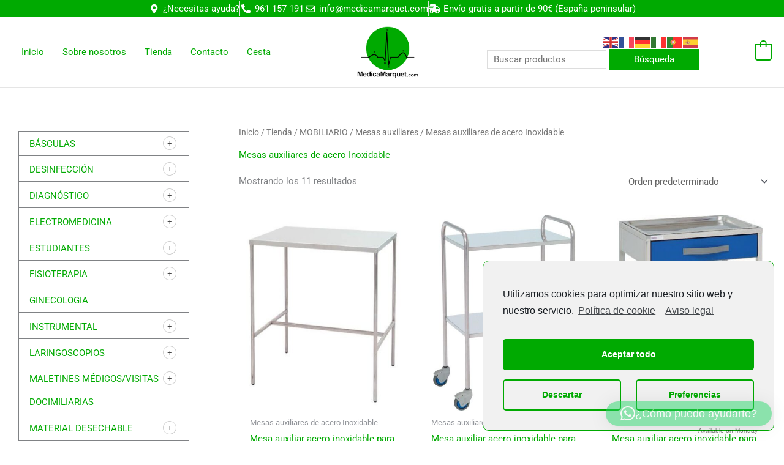

--- FILE ---
content_type: text/html; charset=UTF-8
request_url: https://medicamarquet.com/producto-categoria/mobiliario/mesas-auxiliares/acero-inox/
body_size: 56623
content:
<!DOCTYPE html>
<html lang="es">
<head>
<meta charset="UTF-8">
<meta name="viewport" content="width=device-width, initial-scale=1">
<link rel="profile" href="https://gmpg.org/xfn/11">

<link rel="preload" href="https://medicamarquet.com/wp-content/astra-local-fonts/roboto/KFOMCnqEu92Fr1ME7kSn66aGLdTylUAMQXC89YmC2DPNWubEbVmUiAo.woff2" as="font" type="font/woff2" crossorigin><meta name='robots' content='index, follow, max-image-preview:large, max-snippet:-1, max-video-preview:-1' />

	<!-- This site is optimized with the Yoast SEO plugin v26.7 - https://yoast.com/wordpress/plugins/seo/ -->
	<title>Mesas auxiliares de acero Inoxidable archivos - Medica Marquet</title>
	<link rel="canonical" href="https://medicamarquet.com/producto-categoria/mobiliario/mesas-auxiliares/acero-inox/" />
	<meta property="og:locale" content="es_ES" />
	<meta property="og:type" content="article" />
	<meta property="og:title" content="Mesas auxiliares de acero Inoxidable archivos - Medica Marquet" />
	<meta property="og:url" content="https://medicamarquet.com/producto-categoria/mobiliario/mesas-auxiliares/acero-inox/" />
	<meta property="og:site_name" content="Medica Marquet" />
	<meta name="twitter:card" content="summary_large_image" />
	<script type="application/ld+json" class="yoast-schema-graph">{"@context":"https://schema.org","@graph":[{"@type":"CollectionPage","@id":"https://medicamarquet.com/producto-categoria/mobiliario/mesas-auxiliares/acero-inox/","url":"https://medicamarquet.com/producto-categoria/mobiliario/mesas-auxiliares/acero-inox/","name":"Mesas auxiliares de acero Inoxidable archivos - Medica Marquet","isPartOf":{"@id":"https://medicamarquet.com/#website"},"primaryImageOfPage":{"@id":"https://medicamarquet.com/producto-categoria/mobiliario/mesas-auxiliares/acero-inox/#primaryimage"},"image":{"@id":"https://medicamarquet.com/producto-categoria/mobiliario/mesas-auxiliares/acero-inox/#primaryimage"},"thumbnailUrl":"https://medicamarquet.com/wp-content/uploads/14502n.jpg","breadcrumb":{"@id":"https://medicamarquet.com/producto-categoria/mobiliario/mesas-auxiliares/acero-inox/#breadcrumb"},"inLanguage":"es"},{"@type":"ImageObject","inLanguage":"es","@id":"https://medicamarquet.com/producto-categoria/mobiliario/mesas-auxiliares/acero-inox/#primaryimage","url":"https://medicamarquet.com/wp-content/uploads/14502n.jpg","contentUrl":"https://medicamarquet.com/wp-content/uploads/14502n.jpg","width":500,"height":510,"caption":"Inmoclinc mobiliario clínico."},{"@type":"BreadcrumbList","@id":"https://medicamarquet.com/producto-categoria/mobiliario/mesas-auxiliares/acero-inox/#breadcrumb","itemListElement":[{"@type":"ListItem","position":1,"name":"Portada","item":"https://medicamarquet.com/"},{"@type":"ListItem","position":2,"name":"MOBILIARIO","item":"https://medicamarquet.com/producto-categoria/mobiliario/"},{"@type":"ListItem","position":3,"name":"Mesas auxiliares","item":"https://medicamarquet.com/producto-categoria/mobiliario/mesas-auxiliares/"},{"@type":"ListItem","position":4,"name":"Mesas auxiliares de acero Inoxidable"}]},{"@type":"WebSite","@id":"https://medicamarquet.com/#website","url":"https://medicamarquet.com/","name":"Medica Marquet","description":"Suministros para el profesional sanitario","publisher":{"@id":"https://medicamarquet.com/#organization"},"potentialAction":[{"@type":"SearchAction","target":{"@type":"EntryPoint","urlTemplate":"https://medicamarquet.com/?s={search_term_string}"},"query-input":{"@type":"PropertyValueSpecification","valueRequired":true,"valueName":"search_term_string"}}],"inLanguage":"es"},{"@type":"Organization","@id":"https://medicamarquet.com/#organization","name":"Medica Marquet","url":"https://medicamarquet.com/","logo":{"@type":"ImageObject","inLanguage":"es","@id":"https://medicamarquet.com/#/schema/logo/image/","url":"https://medicamarquet.com/wp-content/uploads/2016/02/logo.png","contentUrl":"https://medicamarquet.com/wp-content/uploads/2016/02/logo.png","width":142,"height":120,"caption":"Medica Marquet"},"image":{"@id":"https://medicamarquet.com/#/schema/logo/image/"}}]}</script>
	<!-- / Yoast SEO plugin. -->


<link rel='dns-prefetch' href='//widgets.revi.io' />
<link rel='dns-prefetch' href='//maps.googleapis.com' />
<link rel='dns-prefetch' href='//cdnjs.cloudflare.com' />
<link rel="alternate" type="application/rss+xml" title="Medica Marquet &raquo; Feed" href="https://medicamarquet.com/feed/" />
<link rel="alternate" type="application/rss+xml" title="Medica Marquet &raquo; Feed de los comentarios" href="https://medicamarquet.com/comments/feed/" />
<link rel="alternate" type="application/rss+xml" title="Medica Marquet &raquo; Mesas auxiliares de acero Inoxidable Categoría Feed" href="https://medicamarquet.com/producto-categoria/mobiliario/mesas-auxiliares/acero-inox/feed/" />
<style id='wp-img-auto-sizes-contain-inline-css'>
img:is([sizes=auto i],[sizes^="auto," i]){contain-intrinsic-size:3000px 1500px}
/*# sourceURL=wp-img-auto-sizes-contain-inline-css */
</style>
<link rel='stylesheet' id='astra-theme-css-css' href='https://medicamarquet.com/wp-content/themes/astra/assets/css/minified/frontend.min.css?ver=4.12.1' media='all' />
<style id='astra-theme-css-inline-css'>
.ast-no-sidebar .entry-content .alignfull {margin-left: calc( -50vw + 50%);margin-right: calc( -50vw + 50%);max-width: 100vw;width: 100vw;}.ast-no-sidebar .entry-content .alignwide {margin-left: calc(-41vw + 50%);margin-right: calc(-41vw + 50%);max-width: unset;width: unset;}.ast-no-sidebar .entry-content .alignfull .alignfull,.ast-no-sidebar .entry-content .alignfull .alignwide,.ast-no-sidebar .entry-content .alignwide .alignfull,.ast-no-sidebar .entry-content .alignwide .alignwide,.ast-no-sidebar .entry-content .wp-block-column .alignfull,.ast-no-sidebar .entry-content .wp-block-column .alignwide{width: 100%;margin-left: auto;margin-right: auto;}.wp-block-gallery,.blocks-gallery-grid {margin: 0;}.wp-block-separator {max-width: 100px;}.wp-block-separator.is-style-wide,.wp-block-separator.is-style-dots {max-width: none;}.entry-content .has-2-columns .wp-block-column:first-child {padding-right: 10px;}.entry-content .has-2-columns .wp-block-column:last-child {padding-left: 10px;}@media (max-width: 782px) {.entry-content .wp-block-columns .wp-block-column {flex-basis: 100%;}.entry-content .has-2-columns .wp-block-column:first-child {padding-right: 0;}.entry-content .has-2-columns .wp-block-column:last-child {padding-left: 0;}}body .entry-content .wp-block-latest-posts {margin-left: 0;}body .entry-content .wp-block-latest-posts li {list-style: none;}.ast-no-sidebar .ast-container .entry-content .wp-block-latest-posts {margin-left: 0;}.ast-header-break-point .entry-content .alignwide {margin-left: auto;margin-right: auto;}.entry-content .blocks-gallery-item img {margin-bottom: auto;}.wp-block-pullquote {border-top: 4px solid #555d66;border-bottom: 4px solid #555d66;color: #40464d;}:root{--ast-post-nav-space:0;--ast-container-default-xlg-padding:6.67em;--ast-container-default-lg-padding:5.67em;--ast-container-default-slg-padding:4.34em;--ast-container-default-md-padding:3.34em;--ast-container-default-sm-padding:6.67em;--ast-container-default-xs-padding:2.4em;--ast-container-default-xxs-padding:1.4em;--ast-code-block-background:#EEEEEE;--ast-comment-inputs-background:#FAFAFA;--ast-normal-container-width:1300px;--ast-narrow-container-width:750px;--ast-blog-title-font-weight:normal;--ast-blog-meta-weight:inherit;--ast-global-color-primary:var(--ast-global-color-5);--ast-global-color-secondary:var(--ast-global-color-4);--ast-global-color-alternate-background:var(--ast-global-color-7);--ast-global-color-subtle-background:var(--ast-global-color-6);--ast-bg-style-guide:var( --ast-global-color-secondary,--ast-global-color-5 );--ast-shadow-style-guide:0px 0px 4px 0 #00000057;--ast-global-dark-bg-style:#fff;--ast-global-dark-lfs:#fbfbfb;--ast-widget-bg-color:#fafafa;--ast-wc-container-head-bg-color:#fbfbfb;--ast-title-layout-bg:#eeeeee;--ast-search-border-color:#e7e7e7;--ast-lifter-hover-bg:#e6e6e6;--ast-gallery-block-color:#000;--srfm-color-input-label:var(--ast-global-color-2);}html{font-size:93.75%;}a,.page-title{color:#00aa01;}a:hover,a:focus{color:var(--ast-global-color-1);}body,button,input,select,textarea,.ast-button,.ast-custom-button{font-family:'Roboto',sans-serif;font-weight:400;font-size:15px;font-size:1rem;line-height:var(--ast-body-line-height,1.65em);}blockquote{color:var(--ast-global-color-3);}.ast-site-identity .site-title a{color:var(--ast-global-color-2);}.site-title{font-size:35px;font-size:2.3333333333333rem;display:none;}header .custom-logo-link img{max-width:100px;width:100px;}.astra-logo-svg{width:100px;}.site-header .site-description{font-size:15px;font-size:1rem;display:none;}.entry-title{font-size:26px;font-size:1.7333333333333rem;}.archive .ast-article-post .ast-article-inner,.blog .ast-article-post .ast-article-inner,.archive .ast-article-post .ast-article-inner:hover,.blog .ast-article-post .ast-article-inner:hover{overflow:hidden;}h1,.entry-content :where(h1){font-size:40px;font-size:2.6666666666667rem;line-height:1.4em;}h2,.entry-content :where(h2){font-size:32px;font-size:2.1333333333333rem;line-height:1.3em;}h3,.entry-content :where(h3){font-size:26px;font-size:1.7333333333333rem;line-height:1.3em;}h4,.entry-content :where(h4){font-size:24px;font-size:1.6rem;line-height:1.2em;}h5,.entry-content :where(h5){font-size:20px;font-size:1.3333333333333rem;line-height:1.2em;}h6,.entry-content :where(h6){font-size:16px;font-size:1.0666666666667rem;line-height:1.25em;}::selection{background-color:#00aa01;color:#ffffff;}body,h1,h2,h3,h4,h5,h6,.entry-title a,.entry-content :where(h1,h2,h3,h4,h5,h6){color:var(--ast-global-color-3);}.tagcloud a:hover,.tagcloud a:focus,.tagcloud a.current-item{color:#ffffff;border-color:#00aa01;background-color:#00aa01;}input:focus,input[type="text"]:focus,input[type="email"]:focus,input[type="url"]:focus,input[type="password"]:focus,input[type="reset"]:focus,input[type="search"]:focus,textarea:focus{border-color:#00aa01;}input[type="radio"]:checked,input[type=reset],input[type="checkbox"]:checked,input[type="checkbox"]:hover:checked,input[type="checkbox"]:focus:checked,input[type=range]::-webkit-slider-thumb{border-color:#00aa01;background-color:#00aa01;box-shadow:none;}.site-footer a:hover + .post-count,.site-footer a:focus + .post-count{background:#00aa01;border-color:#00aa01;}.single .nav-links .nav-previous,.single .nav-links .nav-next{color:#00aa01;}.entry-meta,.entry-meta *{line-height:1.45;color:#00aa01;}.entry-meta a:not(.ast-button):hover,.entry-meta a:not(.ast-button):hover *,.entry-meta a:not(.ast-button):focus,.entry-meta a:not(.ast-button):focus *,.page-links > .page-link,.page-links .page-link:hover,.post-navigation a:hover{color:var(--ast-global-color-1);}#cat option,.secondary .calendar_wrap thead a,.secondary .calendar_wrap thead a:visited{color:#00aa01;}.secondary .calendar_wrap #today,.ast-progress-val span{background:#00aa01;}.secondary a:hover + .post-count,.secondary a:focus + .post-count{background:#00aa01;border-color:#00aa01;}.calendar_wrap #today > a{color:#ffffff;}.page-links .page-link,.single .post-navigation a{color:#00aa01;}.ast-search-menu-icon .search-form button.search-submit{padding:0 4px;}.ast-search-menu-icon form.search-form{padding-right:0;}.ast-search-menu-icon.slide-search input.search-field{width:0;}.ast-header-search .ast-search-menu-icon.ast-dropdown-active .search-form,.ast-header-search .ast-search-menu-icon.ast-dropdown-active .search-field:focus{transition:all 0.2s;}.search-form input.search-field:focus{outline:none;}.widget-title,.widget .wp-block-heading{font-size:21px;font-size:1.4rem;color:var(--ast-global-color-3);}.single .ast-author-details .author-title{color:var(--ast-global-color-1);}#secondary,#secondary button,#secondary input,#secondary select,#secondary textarea{font-size:15px;font-size:1rem;}.ast-search-menu-icon.slide-search a:focus-visible:focus-visible,.astra-search-icon:focus-visible,#close:focus-visible,a:focus-visible,.ast-menu-toggle:focus-visible,.site .skip-link:focus-visible,.wp-block-loginout input:focus-visible,.wp-block-search.wp-block-search__button-inside .wp-block-search__inside-wrapper,.ast-header-navigation-arrow:focus-visible,.woocommerce .wc-proceed-to-checkout > .checkout-button:focus-visible,.woocommerce .woocommerce-MyAccount-navigation ul li a:focus-visible,.ast-orders-table__row .ast-orders-table__cell:focus-visible,.woocommerce .woocommerce-order-details .order-again > .button:focus-visible,.woocommerce .woocommerce-message a.button.wc-forward:focus-visible,.woocommerce #minus_qty:focus-visible,.woocommerce #plus_qty:focus-visible,a#ast-apply-coupon:focus-visible,.woocommerce .woocommerce-info a:focus-visible,.woocommerce .astra-shop-summary-wrap a:focus-visible,.woocommerce a.wc-forward:focus-visible,#ast-apply-coupon:focus-visible,.woocommerce-js .woocommerce-mini-cart-item a.remove:focus-visible,#close:focus-visible,.button.search-submit:focus-visible,#search_submit:focus,.normal-search:focus-visible,.ast-header-account-wrap:focus-visible,.woocommerce .ast-on-card-button.ast-quick-view-trigger:focus,.astra-cart-drawer-close:focus,.ast-single-variation:focus,.ast-woocommerce-product-gallery__image:focus,.ast-button:focus,.woocommerce-product-gallery--with-images [data-controls="prev"]:focus-visible,.woocommerce-product-gallery--with-images [data-controls="next"]:focus-visible,.ast-builder-button-wrap:has(.ast-custom-button-link:focus),.ast-builder-button-wrap .ast-custom-button-link:focus{outline-style:dotted;outline-color:inherit;outline-width:thin;}input:focus,input[type="text"]:focus,input[type="email"]:focus,input[type="url"]:focus,input[type="password"]:focus,input[type="reset"]:focus,input[type="search"]:focus,input[type="number"]:focus,textarea:focus,.wp-block-search__input:focus,[data-section="section-header-mobile-trigger"] .ast-button-wrap .ast-mobile-menu-trigger-minimal:focus,.ast-mobile-popup-drawer.active .menu-toggle-close:focus,.woocommerce-ordering select.orderby:focus,#ast-scroll-top:focus,#coupon_code:focus,.woocommerce-page #comment:focus,.woocommerce #reviews #respond input#submit:focus,.woocommerce a.add_to_cart_button:focus,.woocommerce .button.single_add_to_cart_button:focus,.woocommerce .woocommerce-cart-form button:focus,.woocommerce .woocommerce-cart-form__cart-item .quantity .qty:focus,.woocommerce .woocommerce-billing-fields .woocommerce-billing-fields__field-wrapper .woocommerce-input-wrapper > .input-text:focus,.woocommerce #order_comments:focus,.woocommerce #place_order:focus,.woocommerce .woocommerce-address-fields .woocommerce-address-fields__field-wrapper .woocommerce-input-wrapper > .input-text:focus,.woocommerce .woocommerce-MyAccount-content form button:focus,.woocommerce .woocommerce-MyAccount-content .woocommerce-EditAccountForm .woocommerce-form-row .woocommerce-Input.input-text:focus,.woocommerce .ast-woocommerce-container .woocommerce-pagination ul.page-numbers li a:focus,body #content .woocommerce form .form-row .select2-container--default .select2-selection--single:focus,#ast-coupon-code:focus,.woocommerce.woocommerce-js .quantity input[type=number]:focus,.woocommerce-js .woocommerce-mini-cart-item .quantity input[type=number]:focus,.woocommerce p#ast-coupon-trigger:focus{border-style:dotted;border-color:inherit;border-width:thin;}input{outline:none;}.woocommerce-js input[type=text]:focus,.woocommerce-js input[type=email]:focus,.woocommerce-js textarea:focus,input[type=number]:focus,.comments-area textarea#comment:focus,.comments-area textarea#comment:active,.comments-area .ast-comment-formwrap input[type="text"]:focus,.comments-area .ast-comment-formwrap input[type="text"]:active{outline-style:unset;outline-color:inherit;outline-width:thin;}.ast-logo-title-inline .site-logo-img{padding-right:1em;}.site-logo-img img{ transition:all 0.2s linear;}body .ast-oembed-container *{position:absolute;top:0;width:100%;height:100%;left:0;}body .wp-block-embed-pocket-casts .ast-oembed-container *{position:unset;}.ast-single-post-featured-section + article {margin-top: 2em;}.site-content .ast-single-post-featured-section img {width: 100%;overflow: hidden;object-fit: cover;}.site > .ast-single-related-posts-container {margin-top: 0;}@media (min-width: 922px) {.ast-desktop .ast-container--narrow {max-width: var(--ast-narrow-container-width);margin: 0 auto;}}#secondary {margin: 4em 0 2.5em;word-break: break-word;line-height: 2;}#secondary li {margin-bottom: 0.25em;}#secondary li:last-child {margin-bottom: 0;}@media (max-width: 768px) {.js_active .ast-plain-container.ast-single-post #secondary {margin-top: 1.5em;}}.ast-separate-container.ast-two-container #secondary .widget {background-color: #fff;padding: 2em;margin-bottom: 2em;}@media (min-width: 993px) {.ast-left-sidebar #secondary {padding-right: 60px;}.ast-right-sidebar #secondary {padding-left: 60px;}}@media (max-width: 993px) {.ast-right-sidebar #secondary {padding-left: 30px;}.ast-left-sidebar #secondary {padding-right: 30px;}}@media (max-width:921.9px){#ast-desktop-header{display:none;}}@media (min-width:922px){#ast-mobile-header{display:none;}}.ast-site-header-cart .cart-container,.ast-edd-site-header-cart .ast-edd-cart-container {transition: all 0.2s linear;}.ast-site-header-cart .ast-woo-header-cart-info-wrap,.ast-edd-site-header-cart .ast-edd-header-cart-info-wrap {padding: 0 6px 0 2px;font-weight: 600;line-height: 2.7;display: inline-block;}.ast-site-header-cart i.astra-icon {font-size: 20px;font-size: 1.3em;font-style: normal;font-weight: normal;position: relative;padding: 0 2px;}.ast-site-header-cart i.astra-icon.no-cart-total:after,.ast-header-break-point.ast-header-custom-item-outside .ast-edd-header-cart-info-wrap,.ast-header-break-point.ast-header-custom-item-outside .ast-woo-header-cart-info-wrap {display: none;}.ast-site-header-cart.ast-menu-cart-fill i.astra-icon,.ast-edd-site-header-cart.ast-edd-menu-cart-fill span.astra-icon {font-size: 1.1em;}.astra-cart-drawer {position: fixed;display: block;visibility: hidden;overflow: auto;-webkit-overflow-scrolling: touch;z-index: 10000;background-color: var(--ast-global-color-primary,var(--ast-global-color-5));transform: translate3d(0,0,0);opacity: 0;will-change: transform;transition: 0.25s ease;}.woocommerce-mini-cart {position: relative;}.woocommerce-mini-cart::before {content: "";transition: .3s;}.woocommerce-mini-cart.ajax-mini-cart-qty-loading::before {position: absolute;top: 0;left: 0;right: 0;width: 100%;height: 100%;z-index: 5;background-color: var(--ast-global-color-primary,var(--ast-global-color-5));opacity: .5;}.astra-cart-drawer {width: 460px;height: 100%;left: 100%;top: 0px;opacity: 1;transform: translate3d(0%,0,0);}.astra-cart-drawer .astra-cart-drawer-header {position: absolute;width: 100%;text-align: left;text-transform: inherit;font-weight: 500;border-bottom: 1px solid var(--ast-border-color);padding: 1.34em;line-height: 1;z-index: 1;max-height: 3.5em;}.astra-cart-drawer .astra-cart-drawer-header .astra-cart-drawer-title {color: var(--ast-global-color-2);}.astra-cart-drawer .astra-cart-drawer-close .ast-close-svg {width: 22px;height: 22px;}.astra-cart-drawer .astra-cart-drawer-content,.astra-cart-drawer .astra-cart-drawer-content .widget_shopping_cart,.astra-cart-drawer .astra-cart-drawer-content .widget_shopping_cart_content {height: 100%;}.astra-cart-drawer .astra-cart-drawer-content {padding-top: 3.5em;}.astra-cart-drawer .ast-mini-cart-price-wrap .multiply-symbol{padding: 0 0.5em;}.astra-cart-drawer .astra-cart-drawer-content .woocommerce-mini-cart-item .ast-mini-cart-price-wrap {float: right;margin-top: 0.5em;max-width: 50%;}.astra-cart-drawer .astra-cart-drawer-content .woocommerce-mini-cart-item .variation {margin-top: 0.5em;margin-bottom: 0.5em;}.astra-cart-drawer .astra-cart-drawer-content .woocommerce-mini-cart-item .variation dt {font-weight: 500;}.astra-cart-drawer .astra-cart-drawer-content .widget_shopping_cart_content {display: flex;flex-direction: column;overflow: hidden;}.astra-cart-drawer .astra-cart-drawer-content .widget_shopping_cart_content ul li {min-height: 60px;}.woocommerce-js .astra-cart-drawer .astra-cart-drawer-content .woocommerce-mini-cart__total {display: flex;justify-content: space-between;padding: 0.7em 1.34em;margin-bottom: 0;}.woocommerce-js .astra-cart-drawer .astra-cart-drawer-content .woocommerce-mini-cart__total strong,.woocommerce-js .astra-cart-drawer .astra-cart-drawer-content .woocommerce-mini-cart__total .amount {width: 50%;}.astra-cart-drawer .astra-cart-drawer-content .woocommerce-mini-cart {padding: 1.3em;flex: 1;overflow: auto;}.astra-cart-drawer .astra-cart-drawer-content .woocommerce-mini-cart a.remove {width: 20px;height: 20px;line-height: 16px;}.astra-cart-drawer .astra-cart-drawer-content .woocommerce-mini-cart__total {padding: 1em 1.5em;margin: 0;text-align: center;}.astra-cart-drawer .astra-cart-drawer-content .woocommerce-mini-cart__buttons {padding: 1.34em;text-align: center;margin-bottom: 0;}.astra-cart-drawer .astra-cart-drawer-content .woocommerce-mini-cart__buttons .button.checkout {margin-right: 0;}.astra-cart-drawer .astra-cart-drawer-content .woocommerce-mini-cart__buttons a{width: 100%;}.woocommerce-js .astra-cart-drawer .astra-cart-drawer-content .woocommerce-mini-cart__buttons a:nth-last-child(1) {margin-bottom: 0;}.astra-cart-drawer .astra-cart-drawer-content .edd-cart-item {padding: .5em 2.6em .5em 1.5em;}.astra-cart-drawer .astra-cart-drawer-content .edd-cart-item .edd-remove-from-cart::after {width: 20px;height: 20px;line-height: 16px;}.astra-cart-drawer .astra-cart-drawer-content .edd-cart-number-of-items {padding: 1em 1.5em 1em 1.5em;margin-bottom: 0;text-align: center;}.astra-cart-drawer .astra-cart-drawer-content .edd_total {padding: .5em 1.5em;margin: 0;text-align: center;}.astra-cart-drawer .astra-cart-drawer-content .cart_item.edd_checkout {padding: 1em 1.5em 0;text-align: center;margin-top: 0;}.astra-cart-drawer .widget_shopping_cart_content > .woocommerce-mini-cart__empty-message {display: none;}.astra-cart-drawer .woocommerce-mini-cart__empty-message,.astra-cart-drawer .cart_item.empty {text-align: center;margin-top: 10px;}body.admin-bar .astra-cart-drawer {padding-top: 32px;}@media (max-width: 782px) {body.admin-bar .astra-cart-drawer {padding-top: 46px;}}.ast-mobile-cart-active body.ast-hfb-header {overflow: hidden;}.ast-mobile-cart-active .astra-mobile-cart-overlay {opacity: 1;cursor: pointer;visibility: visible;z-index: 999;}.ast-mini-cart-empty-wrap {display: flex;flex-wrap: wrap;height: 100%;align-items: flex-end;}.ast-mini-cart-empty-wrap > * {width: 100%;}.astra-cart-drawer-content .ast-mini-cart-empty {height: 100%;display: flex;flex-direction: column;justify-content: space-between;text-align: center;}.astra-cart-drawer-content .ast-mini-cart-empty .ast-mini-cart-message {display: flex;align-items: center;justify-content: center;height: 100%;padding: 1.34em;}@media (min-width: 546px) {.astra-cart-drawer .astra-cart-drawer-content.ast-large-view .woocommerce-mini-cart__buttons {display: flex;}.woocommerce-js .astra-cart-drawer .astra-cart-drawer-content.ast-large-view .woocommerce-mini-cart__buttons a,.woocommerce-js .astra-cart-drawer .astra-cart-drawer-content.ast-large-view .woocommerce-mini-cart__buttons a.checkout {margin-top: 0;margin-bottom: 0;}}.ast-site-header-cart .cart-container:focus-visible {display: inline-block;}.ast-site-header-cart i.astra-icon:after {content: attr(data-cart-total);position: absolute;font-family: 'Roboto',sans-serif;font-style: normal;top: -10px;right: -12px;font-weight: bold;box-shadow: 1px 1px 3px 0px rgba(0,0,0,0.3);font-size: 11px;padding-left: 0px;padding-right: 1px;line-height: 17px;letter-spacing: -.5px;height: 18px;min-width: 18px;border-radius: 99px;text-align: center;z-index: 3;}li.woocommerce-custom-menu-item .ast-site-header-cart i.astra-icon:after,li.edd-custom-menu-item .ast-edd-site-header-cart span.astra-icon:after {padding-left: 2px;}.astra-cart-drawer .astra-cart-drawer-close {position: absolute;top: 0.5em;right: 0;border: none;margin: 0;padding: .6em 1em .4em;color: var(--ast-global-color-2);background-color: transparent;}.astra-mobile-cart-overlay {background-color: rgba(0,0,0,0.4);position: fixed;top: 0;right: 0;bottom: 0;left: 0;visibility: hidden;opacity: 0;transition: opacity 0.2s ease-in-out;}.astra-cart-drawer .astra-cart-drawer-content .edd-cart-item .edd-remove-from-cart {right: 1.2em;}.ast-header-break-point.ast-woocommerce-cart-menu.ast-hfb-header .ast-cart-menu-wrap,.ast-header-break-point.ast-hfb-header .ast-cart-menu-wrap,.ast-header-break-point .ast-edd-site-header-cart-wrap .ast-edd-cart-menu-wrap {width: auto;height: 2em;font-size: 1.4em;line-height: 2;vertical-align: middle;text-align: right;}.woocommerce-js .astra-cart-drawer .astra-cart-drawer-content .woocommerce-mini-cart__buttons .button:not(.checkout):not(.ast-continue-shopping) {margin-right: 10px;}.woocommerce-js .astra-cart-drawer .astra-cart-drawer-content .woocommerce-mini-cart__buttons .button:not(.checkout):not(.ast-continue-shopping),.ast-site-header-cart .widget_shopping_cart .buttons .button:not(.checkout),.ast-site-header-cart .ast-site-header-cart-data .ast-mini-cart-empty .woocommerce-mini-cart__buttons a.button {background-color: transparent;border-style: solid;border-width: 1px;border-color: #00aa01;color: #00aa01;}.woocommerce-js .astra-cart-drawer .astra-cart-drawer-content .woocommerce-mini-cart__buttons .button:not(.checkout):not(.ast-continue-shopping):hover,.ast-site-header-cart .widget_shopping_cart .buttons .button:not(.checkout):hover {border-color: var(--ast-global-color-1);color: var(--ast-global-color-1);}.woocommerce-js .astra-cart-drawer .astra-cart-drawer-content .woocommerce-mini-cart__buttons a.checkout {margin-left: 0;margin-top: 10px;border-style: solid;border-width: 2px;border-color: #00aa01;}.woocommerce-js .astra-cart-drawer .astra-cart-drawer-content .woocommerce-mini-cart__buttons a.checkout:hover {border-color: var(--ast-global-color-1);}.woocommerce-js .astra-cart-drawer .astra-cart-drawer-content .woocommerce-mini-cart__total strong{padding-right: .5em;text-align: left;font-weight: 500;}.woocommerce-js .astra-cart-drawer .astra-cart-drawer-content .woocommerce-mini-cart__total .amount{text-align: right;}.astra-cart-drawer.active {transform: translate3d(-100%,0,0);visibility: visible;}.ast-site-header-cart.ast-menu-cart-outline .ast-cart-menu-wrap,.ast-site-header-cart.ast-menu-cart-fill .ast-cart-menu-wrap,.ast-edd-site-header-cart.ast-edd-menu-cart-outline .ast-edd-cart-menu-wrap,.ast-edd-site-header-cart.ast-edd-menu-cart-fill .ast-edd-cart-menu-wrap {line-height: 1.8;}.ast-site-header-cart .cart-container *,.ast-edd-site-header-cart .ast-edd-cart-container * {transition: all 0s linear;}@media (max-width:921px){.astra-cart-drawer.active{width:80%;}}@media (max-width:544px){.astra-cart-drawer.active{width:100%;}}.wp-block-buttons.aligncenter{justify-content:center;}@media (min-width:1200px){.wp-block-group .has-background{padding:20px;}}@media (min-width:1200px){.ast-plain-container.ast-right-sidebar .entry-content .wp-block-group.alignwide,.ast-plain-container.ast-left-sidebar .entry-content .wp-block-group.alignwide,.ast-plain-container.ast-right-sidebar .entry-content .wp-block-group.alignfull,.ast-plain-container.ast-left-sidebar .entry-content .wp-block-group.alignfull{padding-left:20px;padding-right:20px;}}@media (min-width:1200px){.wp-block-cover-image.alignwide .wp-block-cover__inner-container,.wp-block-cover.alignwide .wp-block-cover__inner-container,.wp-block-cover-image.alignfull .wp-block-cover__inner-container,.wp-block-cover.alignfull .wp-block-cover__inner-container{width:100%;}}.wp-block-image.aligncenter{margin-left:auto;margin-right:auto;}.wp-block-table.aligncenter{margin-left:auto;margin-right:auto;}.wp-block-buttons .wp-block-button.is-style-outline .wp-block-button__link.wp-element-button,.ast-outline-button,.wp-block-uagb-buttons-child .uagb-buttons-repeater.ast-outline-button{border-top-width:2px;border-right-width:2px;border-bottom-width:2px;border-left-width:2px;font-family:inherit;font-weight:inherit;line-height:1em;}.wp-block-button .wp-block-button__link.wp-element-button.is-style-outline:not(.has-background),.wp-block-button.is-style-outline>.wp-block-button__link.wp-element-button:not(.has-background),.ast-outline-button{background-color:transparent;}.entry-content[data-ast-blocks-layout] > figure{margin-bottom:1em;}.elementor-widget-container .elementor-loop-container .e-loop-item[data-elementor-type="loop-item"]{width:100%;}.review-rating{display:flex;align-items:center;order:2;}@media (max-width:921px){.ast-left-sidebar #content > .ast-container{display:flex;flex-direction:column-reverse;width:100%;}.ast-separate-container .ast-article-post,.ast-separate-container .ast-article-single{padding:1.5em 2.14em;}.ast-author-box img.avatar{margin:20px 0 0 0;}}@media (max-width:921px){#secondary.secondary{padding-top:0;}.ast-separate-container.ast-right-sidebar #secondary{padding-left:1em;padding-right:1em;}.ast-separate-container.ast-two-container #secondary{padding-left:0;padding-right:0;}.ast-page-builder-template .entry-header #secondary,.ast-page-builder-template #secondary{margin-top:1.5em;}}@media (max-width:921px){.ast-right-sidebar #primary{padding-right:0;}.ast-page-builder-template.ast-left-sidebar #secondary,.ast-page-builder-template.ast-right-sidebar #secondary{padding-right:20px;padding-left:20px;}.ast-right-sidebar #secondary,.ast-left-sidebar #primary{padding-left:0;}.ast-left-sidebar #secondary{padding-right:0;}}@media (min-width:922px){.ast-separate-container.ast-right-sidebar #primary,.ast-separate-container.ast-left-sidebar #primary{border:0;}.search-no-results.ast-separate-container #primary{margin-bottom:4em;}}@media (min-width:922px){.ast-right-sidebar #primary{border-right:1px solid var(--ast-border-color);}.ast-left-sidebar #primary{border-left:1px solid var(--ast-border-color);}.ast-right-sidebar #secondary{border-left:1px solid var(--ast-border-color);margin-left:-1px;}.ast-left-sidebar #secondary{border-right:1px solid var(--ast-border-color);margin-right:-1px;}.ast-separate-container.ast-two-container.ast-right-sidebar #secondary{padding-left:30px;padding-right:0;}.ast-separate-container.ast-two-container.ast-left-sidebar #secondary{padding-right:30px;padding-left:0;}.ast-separate-container.ast-right-sidebar #secondary,.ast-separate-container.ast-left-sidebar #secondary{border:0;margin-left:auto;margin-right:auto;}.ast-separate-container.ast-two-container #secondary .widget:last-child{margin-bottom:0;}}.elementor-widget-button .elementor-button{border-style:solid;text-decoration:none;border-top-width:0;border-right-width:0;border-left-width:0;border-bottom-width:0;}body .elementor-button.elementor-size-sm,body .elementor-button.elementor-size-xs,body .elementor-button.elementor-size-md,body .elementor-button.elementor-size-lg,body .elementor-button.elementor-size-xl,body .elementor-button{padding-top:10px;padding-right:40px;padding-bottom:10px;padding-left:40px;}.elementor-widget-button .elementor-button{border-color:#00aa01;background-color:#00aa01;}.elementor-widget-button .elementor-button:hover,.elementor-widget-button .elementor-button:focus{color:#ffffff;background-color:var(--ast-global-color-1);border-color:var(--ast-global-color-1);}.wp-block-button .wp-block-button__link ,.elementor-widget-button .elementor-button,.elementor-widget-button .elementor-button:visited{color:#ffffff;}.elementor-widget-button .elementor-button{line-height:1em;}.wp-block-button .wp-block-button__link:hover,.wp-block-button .wp-block-button__link:focus{color:#ffffff;background-color:var(--ast-global-color-1);border-color:var(--ast-global-color-1);}.elementor-widget-heading h1.elementor-heading-title{line-height:1.4em;}.elementor-widget-heading h2.elementor-heading-title{line-height:1.3em;}.elementor-widget-heading h3.elementor-heading-title{line-height:1.3em;}.elementor-widget-heading h4.elementor-heading-title{line-height:1.2em;}.elementor-widget-heading h5.elementor-heading-title{line-height:1.2em;}.elementor-widget-heading h6.elementor-heading-title{line-height:1.25em;}.wp-block-button .wp-block-button__link{border-top-width:0;border-right-width:0;border-left-width:0;border-bottom-width:0;border-color:#00aa01;background-color:#00aa01;color:#ffffff;font-family:inherit;font-weight:inherit;line-height:1em;padding-top:10px;padding-right:40px;padding-bottom:10px;padding-left:40px;}.menu-toggle,button,.ast-button,.ast-custom-button,.button,input#submit,input[type="button"],input[type="submit"],input[type="reset"]{border-style:solid;border-top-width:0;border-right-width:0;border-left-width:0;border-bottom-width:0;color:#ffffff;border-color:#00aa01;background-color:#00aa01;padding-top:10px;padding-right:40px;padding-bottom:10px;padding-left:40px;font-family:inherit;font-weight:inherit;line-height:1em;}button:focus,.menu-toggle:hover,button:hover,.ast-button:hover,.ast-custom-button:hover .button:hover,.ast-custom-button:hover ,input[type=reset]:hover,input[type=reset]:focus,input#submit:hover,input#submit:focus,input[type="button"]:hover,input[type="button"]:focus,input[type="submit"]:hover,input[type="submit"]:focus{color:#ffffff;background-color:var(--ast-global-color-1);border-color:var(--ast-global-color-1);}@media (max-width:921px){.ast-mobile-header-stack .main-header-bar .ast-search-menu-icon{display:inline-block;}.ast-header-break-point.ast-header-custom-item-outside .ast-mobile-header-stack .main-header-bar .ast-search-icon{margin:0;}.ast-comment-avatar-wrap img{max-width:2.5em;}.ast-comment-meta{padding:0 1.8888em 1.3333em;}.ast-separate-container .ast-comment-list li.depth-1{padding:1.5em 2.14em;}.ast-separate-container .comment-respond{padding:2em 2.14em;}}@media (min-width:544px){.ast-container{max-width:100%;}}@media (max-width:544px){.ast-separate-container .ast-article-post,.ast-separate-container .ast-article-single,.ast-separate-container .comments-title,.ast-separate-container .ast-archive-description{padding:1.5em 1em;}.ast-separate-container #content .ast-container{padding-left:0.54em;padding-right:0.54em;}.ast-separate-container .ast-comment-list .bypostauthor{padding:.5em;}.ast-search-menu-icon.ast-dropdown-active .search-field{width:170px;}.ast-separate-container #secondary{padding-top:0;}.ast-separate-container.ast-two-container #secondary .widget{margin-bottom:1.5em;padding-left:1em;padding-right:1em;}} #ast-mobile-header .ast-site-header-cart-li a{pointer-events:none;}.ast-no-sidebar.ast-separate-container .entry-content .alignfull {margin-left: -6.67em;margin-right: -6.67em;width: auto;}@media (max-width: 1200px) {.ast-no-sidebar.ast-separate-container .entry-content .alignfull {margin-left: -2.4em;margin-right: -2.4em;}}@media (max-width: 768px) {.ast-no-sidebar.ast-separate-container .entry-content .alignfull {margin-left: -2.14em;margin-right: -2.14em;}}@media (max-width: 544px) {.ast-no-sidebar.ast-separate-container .entry-content .alignfull {margin-left: -1em;margin-right: -1em;}}.ast-no-sidebar.ast-separate-container .entry-content .alignwide {margin-left: -20px;margin-right: -20px;}.ast-no-sidebar.ast-separate-container .entry-content .wp-block-column .alignfull,.ast-no-sidebar.ast-separate-container .entry-content .wp-block-column .alignwide {margin-left: auto;margin-right: auto;width: 100%;}@media (max-width:921px){.site-title{display:none;}.site-header .site-description{display:none;}h1,.entry-content :where(h1){font-size:30px;}h2,.entry-content :where(h2){font-size:25px;}h3,.entry-content :where(h3){font-size:20px;}}@media (max-width:544px){.site-title{display:none;}.site-header .site-description{display:none;}h1,.entry-content :where(h1){font-size:30px;}h2,.entry-content :where(h2){font-size:25px;}h3,.entry-content :where(h3){font-size:20px;}}@media (max-width:921px){html{font-size:85.5%;}}@media (max-width:544px){html{font-size:85.5%;}}@media (min-width:922px){.ast-container{max-width:1340px;}}@font-face {font-family: "Astra";src: url(https://medicamarquet.com/wp-content/themes/astra/assets/fonts/astra.woff) format("woff"),url(https://medicamarquet.com/wp-content/themes/astra/assets/fonts/astra.ttf) format("truetype"),url(https://medicamarquet.com/wp-content/themes/astra/assets/fonts/astra.svg#astra) format("svg");font-weight: normal;font-style: normal;font-display: fallback;}.ast-blog-layout-classic-grid .ast-article-inner{box-shadow:0px 6px 15px -2px rgba(16,24,40,0.05);}.ast-separate-container .ast-blog-layout-classic-grid .ast-article-inner,.ast-plain-container .ast-blog-layout-classic-grid .ast-article-inner{height:100%;}.ast-blog-layout-6-grid .ast-blog-featured-section:before { content: ""; }.cat-links.badge a,.tags-links.badge a {padding: 4px 8px;border-radius: 3px;font-weight: 400;}.cat-links.underline a,.tags-links.underline a{text-decoration: underline;}@media (min-width:922px){.main-header-menu .sub-menu .menu-item.ast-left-align-sub-menu:hover > .sub-menu,.main-header-menu .sub-menu .menu-item.ast-left-align-sub-menu.focus > .sub-menu{margin-left:-0px;}}.site .comments-area{padding-bottom:3em;}.astra-icon-down_arrow::after {content: "\e900";font-family: Astra;}.astra-icon-close::after {content: "\e5cd";font-family: Astra;}.astra-icon-drag_handle::after {content: "\e25d";font-family: Astra;}.astra-icon-format_align_justify::after {content: "\e235";font-family: Astra;}.astra-icon-menu::after {content: "\e5d2";font-family: Astra;}.astra-icon-reorder::after {content: "\e8fe";font-family: Astra;}.astra-icon-search::after {content: "\e8b6";font-family: Astra;}.astra-icon-zoom_in::after {content: "\e56b";font-family: Astra;}.astra-icon-check-circle::after {content: "\e901";font-family: Astra;}.astra-icon-shopping-cart::after {content: "\f07a";font-family: Astra;}.astra-icon-shopping-bag::after {content: "\f290";font-family: Astra;}.astra-icon-shopping-basket::after {content: "\f291";font-family: Astra;}.astra-icon-circle-o::after {content: "\e903";font-family: Astra;}.astra-icon-certificate::after {content: "\e902";font-family: Astra;}blockquote {padding: 1.2em;}:root .has-ast-global-color-0-color{color:var(--ast-global-color-0);}:root .has-ast-global-color-0-background-color{background-color:var(--ast-global-color-0);}:root .wp-block-button .has-ast-global-color-0-color{color:var(--ast-global-color-0);}:root .wp-block-button .has-ast-global-color-0-background-color{background-color:var(--ast-global-color-0);}:root .has-ast-global-color-1-color{color:var(--ast-global-color-1);}:root .has-ast-global-color-1-background-color{background-color:var(--ast-global-color-1);}:root .wp-block-button .has-ast-global-color-1-color{color:var(--ast-global-color-1);}:root .wp-block-button .has-ast-global-color-1-background-color{background-color:var(--ast-global-color-1);}:root .has-ast-global-color-2-color{color:var(--ast-global-color-2);}:root .has-ast-global-color-2-background-color{background-color:var(--ast-global-color-2);}:root .wp-block-button .has-ast-global-color-2-color{color:var(--ast-global-color-2);}:root .wp-block-button .has-ast-global-color-2-background-color{background-color:var(--ast-global-color-2);}:root .has-ast-global-color-3-color{color:var(--ast-global-color-3);}:root .has-ast-global-color-3-background-color{background-color:var(--ast-global-color-3);}:root .wp-block-button .has-ast-global-color-3-color{color:var(--ast-global-color-3);}:root .wp-block-button .has-ast-global-color-3-background-color{background-color:var(--ast-global-color-3);}:root .has-ast-global-color-4-color{color:var(--ast-global-color-4);}:root .has-ast-global-color-4-background-color{background-color:var(--ast-global-color-4);}:root .wp-block-button .has-ast-global-color-4-color{color:var(--ast-global-color-4);}:root .wp-block-button .has-ast-global-color-4-background-color{background-color:var(--ast-global-color-4);}:root .has-ast-global-color-5-color{color:var(--ast-global-color-5);}:root .has-ast-global-color-5-background-color{background-color:var(--ast-global-color-5);}:root .wp-block-button .has-ast-global-color-5-color{color:var(--ast-global-color-5);}:root .wp-block-button .has-ast-global-color-5-background-color{background-color:var(--ast-global-color-5);}:root .has-ast-global-color-6-color{color:var(--ast-global-color-6);}:root .has-ast-global-color-6-background-color{background-color:var(--ast-global-color-6);}:root .wp-block-button .has-ast-global-color-6-color{color:var(--ast-global-color-6);}:root .wp-block-button .has-ast-global-color-6-background-color{background-color:var(--ast-global-color-6);}:root .has-ast-global-color-7-color{color:var(--ast-global-color-7);}:root .has-ast-global-color-7-background-color{background-color:var(--ast-global-color-7);}:root .wp-block-button .has-ast-global-color-7-color{color:var(--ast-global-color-7);}:root .wp-block-button .has-ast-global-color-7-background-color{background-color:var(--ast-global-color-7);}:root .has-ast-global-color-8-color{color:var(--ast-global-color-8);}:root .has-ast-global-color-8-background-color{background-color:var(--ast-global-color-8);}:root .wp-block-button .has-ast-global-color-8-color{color:var(--ast-global-color-8);}:root .wp-block-button .has-ast-global-color-8-background-color{background-color:var(--ast-global-color-8);}:root{--ast-global-color-0:#0170B9;--ast-global-color-1:#3a3a3a;--ast-global-color-2:#3a3a3a;--ast-global-color-3:#4B4F58;--ast-global-color-4:#F5F5F5;--ast-global-color-5:#FFFFFF;--ast-global-color-6:#E5E5E5;--ast-global-color-7:#424242;--ast-global-color-8:#000000;}:root {--ast-border-color : #dddddd;}.ast-breadcrumbs .trail-browse,.ast-breadcrumbs .trail-items,.ast-breadcrumbs .trail-items li{display:inline-block;margin:0;padding:0;border:none;background:inherit;text-indent:0;text-decoration:none;}.ast-breadcrumbs .trail-browse{font-size:inherit;font-style:inherit;font-weight:inherit;color:inherit;}.ast-breadcrumbs .trail-items{list-style:none;}.trail-items li::after{padding:0 0.3em;content:"\00bb";}.trail-items li:last-of-type::after{display:none;}h1,h2,h3,h4,h5,h6,.entry-content :where(h1,h2,h3,h4,h5,h6){color:var(--ast-global-color-2);}@media (max-width:921px){.ast-builder-grid-row-container.ast-builder-grid-row-tablet-3-firstrow .ast-builder-grid-row > *:first-child,.ast-builder-grid-row-container.ast-builder-grid-row-tablet-3-lastrow .ast-builder-grid-row > *:last-child{grid-column:1 / -1;}}@media (max-width:544px){.ast-builder-grid-row-container.ast-builder-grid-row-mobile-3-firstrow .ast-builder-grid-row > *:first-child,.ast-builder-grid-row-container.ast-builder-grid-row-mobile-3-lastrow .ast-builder-grid-row > *:last-child{grid-column:1 / -1;}}.ast-builder-layout-element[data-section="title_tagline"]{display:flex;}@media (max-width:921px){.ast-header-break-point .ast-builder-layout-element[data-section="title_tagline"]{display:flex;}}@media (max-width:544px){.ast-header-break-point .ast-builder-layout-element[data-section="title_tagline"]{display:flex;}}.ast-builder-menu-1{font-family:inherit;font-weight:inherit;text-transform:uppercase;}.ast-builder-menu-1 .menu-item > .menu-link{font-size:13px;font-size:0.86666666666667rem;}.ast-builder-menu-1 .sub-menu,.ast-builder-menu-1 .inline-on-mobile .sub-menu{border-top-width:2px;border-bottom-width:0px;border-right-width:0px;border-left-width:0px;border-color:#00aa01;border-style:solid;}.ast-builder-menu-1 .sub-menu .sub-menu{top:-2px;}.ast-builder-menu-1 .main-header-menu > .menu-item > .sub-menu,.ast-builder-menu-1 .main-header-menu > .menu-item > .astra-full-megamenu-wrapper{margin-top:0px;}.ast-desktop .ast-builder-menu-1 .main-header-menu > .menu-item > .sub-menu:before,.ast-desktop .ast-builder-menu-1 .main-header-menu > .menu-item > .astra-full-megamenu-wrapper:before{height:calc( 0px + 2px + 5px );}.ast-desktop .ast-builder-menu-1 .menu-item .sub-menu .menu-link{border-style:none;}@media (max-width:921px){.ast-header-break-point .ast-builder-menu-1 .menu-item.menu-item-has-children > .ast-menu-toggle{top:0;}.ast-builder-menu-1 .inline-on-mobile .menu-item.menu-item-has-children > .ast-menu-toggle{right:-15px;}.ast-builder-menu-1 .menu-item-has-children > .menu-link:after{content:unset;}.ast-builder-menu-1 .main-header-menu > .menu-item > .sub-menu,.ast-builder-menu-1 .main-header-menu > .menu-item > .astra-full-megamenu-wrapper{margin-top:0;}}@media (max-width:544px){.ast-header-break-point .ast-builder-menu-1 .menu-item.menu-item-has-children > .ast-menu-toggle{top:0;}.ast-builder-menu-1 .main-header-menu > .menu-item > .sub-menu,.ast-builder-menu-1 .main-header-menu > .menu-item > .astra-full-megamenu-wrapper{margin-top:0;}}.ast-builder-menu-1{display:flex;}@media (max-width:921px){.ast-header-break-point .ast-builder-menu-1{display:flex;}}@media (max-width:544px){.ast-header-break-point .ast-builder-menu-1{display:flex;}}.ast-builder-menu-2{font-family:inherit;font-weight:inherit;}.ast-builder-menu-2 .sub-menu,.ast-builder-menu-2 .inline-on-mobile .sub-menu{border-top-width:2px;border-bottom-width:0px;border-right-width:0px;border-left-width:0px;border-color:#00aa01;border-style:solid;}.ast-builder-menu-2 .sub-menu .sub-menu{top:-2px;}.ast-builder-menu-2 .main-header-menu > .menu-item > .sub-menu,.ast-builder-menu-2 .main-header-menu > .menu-item > .astra-full-megamenu-wrapper{margin-top:0px;}.ast-desktop .ast-builder-menu-2 .main-header-menu > .menu-item > .sub-menu:before,.ast-desktop .ast-builder-menu-2 .main-header-menu > .menu-item > .astra-full-megamenu-wrapper:before{height:calc( 0px + 2px + 5px );}.ast-desktop .ast-builder-menu-2 .menu-item .sub-menu .menu-link{border-style:none;}@media (max-width:921px){.ast-header-break-point .ast-builder-menu-2 .menu-item.menu-item-has-children > .ast-menu-toggle{top:0;}.ast-builder-menu-2 .inline-on-mobile .menu-item.menu-item-has-children > .ast-menu-toggle{right:-15px;}.ast-builder-menu-2 .menu-item-has-children > .menu-link:after{content:unset;}.ast-builder-menu-2 .main-header-menu > .menu-item > .sub-menu,.ast-builder-menu-2 .main-header-menu > .menu-item > .astra-full-megamenu-wrapper{margin-top:0;}}@media (max-width:544px){.ast-header-break-point .ast-builder-menu-2 .menu-item.menu-item-has-children > .ast-menu-toggle{top:0;}.ast-builder-menu-2 .main-header-menu > .menu-item > .sub-menu,.ast-builder-menu-2 .main-header-menu > .menu-item > .astra-full-megamenu-wrapper{margin-top:0;}}.ast-builder-menu-2{display:flex;}@media (max-width:921px){.ast-header-break-point .ast-builder-menu-2{display:flex;}}@media (max-width:544px){.ast-header-break-point .ast-builder-menu-2{display:flex;}}.header-widget-area[data-section="sidebar-widgets-header-widget-1"]{display:block;}@media (max-width:921px){.ast-header-break-point .header-widget-area[data-section="sidebar-widgets-header-widget-1"]{display:block;}}@media (max-width:544px){.ast-header-break-point .header-widget-area[data-section="sidebar-widgets-header-widget-1"]{display:block;}}.header-widget-area[data-section="sidebar-widgets-header-widget-2"]{display:block;}@media (max-width:921px){.ast-header-break-point .header-widget-area[data-section="sidebar-widgets-header-widget-2"]{display:block;}}@media (max-width:544px){.ast-header-break-point .header-widget-area[data-section="sidebar-widgets-header-widget-2"]{display:block;}}.ast-site-header-cart .ast-cart-menu-wrap,.ast-site-header-cart .ast-addon-cart-wrap{color:#00aa01;}.ast-site-header-cart .ast-cart-menu-wrap .count,.ast-site-header-cart .ast-cart-menu-wrap .count:after,.ast-site-header-cart .ast-addon-cart-wrap .count,.ast-site-header-cart .ast-addon-cart-wrap .ast-icon-shopping-cart:after{color:#00aa01;border-color:#00aa01;}.ast-site-header-cart .ast-addon-cart-wrap .ast-icon-shopping-cart:after{color:#ffffff;background-color:#00aa01;}.ast-site-header-cart .ast-woo-header-cart-info-wrap{color:#00aa01;}.ast-site-header-cart .ast-addon-cart-wrap i.astra-icon:after{color:#ffffff;background-color:#00aa01;}.ast-site-header-cart a.cart-container *{transition:none;}.ast-icon-shopping-bag svg{height:1em;width:1em;}.ast-site-header-cart.ast-menu-cart-outline .ast-addon-cart-wrap,.ast-site-header-cart.ast-menu-cart-fill .ast-addon-cart-wrap{line-height:1;}.ast-hfb-header .ast-addon-cart-wrap{ padding:0.4em;}.ast-site-header-cart .ast-addon-cart-wrap i.astra-icon:after,.ast-theme-transparent-header .ast-site-header-cart .ast-addon-cart-wrap i.astra-icon:after{color:#ffffff;}.ast-site-header-cart .ast-cart-menu-wrap,.ast-site-header-cart .ast-addon-cart-wrap{color:#00aa01;}.ast-menu-cart-outline .ast-cart-menu-wrap .count,.ast-menu-cart-outline .ast-addon-cart-wrap{color:#00aa01;}.ast-menu-cart-outline .ast-cart-menu-wrap .count{color:#ffffff;}.ast-site-header-cart .ast-menu-cart-outline .ast-woo-header-cart-info-wrap{color:#00aa01;}.ast-menu-cart-fill .ast-cart-menu-wrap .count,.ast-menu-cart-fill .ast-cart-menu-wrap,.ast-menu-cart-fill .ast-addon-cart-wrap .ast-woo-header-cart-info-wrap,.ast-menu-cart-fill .ast-addon-cart-wrap{background-color:#00aa01;color:#ffffff;}.ast-menu-cart-fill .ast-site-header-cart-li:hover .ast-cart-menu-wrap .count,.ast-menu-cart-fill .ast-site-header-cart-li:hover .ast-cart-menu-wrap,.ast-menu-cart-fill .ast-site-header-cart-li:hover .ast-addon-cart-wrap,.ast-menu-cart-fill .ast-site-header-cart-li:hover .ast-addon-cart-wrap .ast-woo-header-cart-info-wrap,.ast-menu-cart-fill .ast-site-header-cart-li:hover .ast-addon-cart-wrap i.astra-icon:after{color:#ffffff;}.ast-site-header-cart .ast-site-header-cart-li:hover .ast-addon-cart-wrap i.astra-icon:after{color:#ffffff;}.ast-site-header-cart.ast-menu-cart-fill .ast-site-header-cart-li:hover .astra-icon{color:#ffffff;}.cart-container,.ast-addon-cart-wrap{display:flex;align-items:center;}.astra-icon{line-height:0.1;}.ast-site-header-cart .widget_shopping_cart:before,.ast-site-header-cart .widget_shopping_cart:after{transition:all 0.3s ease;margin-left:0.5em;}.ast-header-woo-cart{display:flex;}@media (max-width:921px){.ast-header-break-point .ast-header-woo-cart{display:flex;}}@media (max-width:544px){.ast-header-break-point .ast-header-woo-cart{display:flex;}}.elementor-posts-container [CLASS*="ast-width-"]{width:100%;}.elementor-template-full-width .ast-container{display:block;}.elementor-screen-only,.screen-reader-text,.screen-reader-text span,.ui-helper-hidden-accessible{top:0 !important;}@media (max-width:544px){.elementor-element .elementor-wc-products .woocommerce[class*="columns-"] ul.products li.product{width:auto;margin:0;}.elementor-element .woocommerce .woocommerce-result-count{float:none;}}.ast-desktop .ast-mega-menu-enabled .ast-builder-menu-1 div:not( .astra-full-megamenu-wrapper) .sub-menu,.ast-builder-menu-1 .inline-on-mobile .sub-menu,.ast-desktop .ast-builder-menu-1 .astra-full-megamenu-wrapper,.ast-desktop .ast-builder-menu-1 .menu-item .sub-menu{box-shadow:0px 4px 10px -2px rgba(0,0,0,0.1);}.ast-desktop .ast-mega-menu-enabled .ast-builder-menu-2 div:not( .astra-full-megamenu-wrapper) .sub-menu,.ast-builder-menu-2 .inline-on-mobile .sub-menu,.ast-desktop .ast-builder-menu-2 .astra-full-megamenu-wrapper,.ast-desktop .ast-builder-menu-2 .menu-item .sub-menu{box-shadow:0px 4px 10px -2px rgba(0,0,0,0.1);}.ast-desktop .ast-mobile-popup-drawer.active .ast-mobile-popup-inner{max-width:35%;}@media (max-width:768px){.ast-mobile-popup-drawer.active .ast-mobile-popup-inner{max-width:90%;}}@media (max-width:544px){.ast-mobile-popup-drawer.active .ast-mobile-popup-inner{max-width:90%;}}.ast-header-break-point .main-header-bar{border-bottom-width:1px;}@media (min-width:922px){.main-header-bar{border-bottom-width:1px;}}@media (min-width:922px){#primary{width:75%;}#secondary{width:25%;}}.main-header-menu .menu-item,#astra-footer-menu .menu-item,.main-header-bar .ast-masthead-custom-menu-items{-js-display:flex;display:flex;-webkit-box-pack:center;-webkit-justify-content:center;-moz-box-pack:center;-ms-flex-pack:center;justify-content:center;-webkit-box-orient:vertical;-webkit-box-direction:normal;-webkit-flex-direction:column;-moz-box-orient:vertical;-moz-box-direction:normal;-ms-flex-direction:column;flex-direction:column;}.main-header-menu > .menu-item > .menu-link,#astra-footer-menu > .menu-item > .menu-link{height:100%;-webkit-box-align:center;-webkit-align-items:center;-moz-box-align:center;-ms-flex-align:center;align-items:center;-js-display:flex;display:flex;}.main-header-menu .sub-menu .menu-item.menu-item-has-children > .menu-link:after{position:absolute;right:1em;top:50%;transform:translate(0,-50%) rotate(270deg);}.ast-header-break-point .main-header-bar .main-header-bar-navigation .page_item_has_children > .ast-menu-toggle::before,.ast-header-break-point .main-header-bar .main-header-bar-navigation .menu-item-has-children > .ast-menu-toggle::before,.ast-mobile-popup-drawer .main-header-bar-navigation .menu-item-has-children>.ast-menu-toggle::before,.ast-header-break-point .ast-mobile-header-wrap .main-header-bar-navigation .menu-item-has-children > .ast-menu-toggle::before{font-weight:bold;content:"\e900";font-family:Astra;text-decoration:inherit;display:inline-block;}.ast-header-break-point .main-navigation ul.sub-menu .menu-item .menu-link:before{content:"\e900";font-family:Astra;font-size:.65em;text-decoration:inherit;display:inline-block;transform:translate(0,-2px) rotateZ(270deg);margin-right:5px;}.widget_search .search-form:after{font-family:Astra;font-size:1.2em;font-weight:normal;content:"\e8b6";position:absolute;top:50%;right:15px;transform:translate(0,-50%);}.astra-search-icon::before{content:"\e8b6";font-family:Astra;font-style:normal;font-weight:normal;text-decoration:inherit;text-align:center;-webkit-font-smoothing:antialiased;-moz-osx-font-smoothing:grayscale;z-index:3;}.main-header-bar .main-header-bar-navigation .page_item_has_children > a:after,.main-header-bar .main-header-bar-navigation .menu-item-has-children > a:after,.menu-item-has-children .ast-header-navigation-arrow:after{content:"\e900";display:inline-block;font-family:Astra;font-size:.6rem;font-weight:bold;text-rendering:auto;-webkit-font-smoothing:antialiased;-moz-osx-font-smoothing:grayscale;margin-left:10px;line-height:normal;}.menu-item-has-children .sub-menu .ast-header-navigation-arrow:after{margin-left:0;}.ast-mobile-popup-drawer .main-header-bar-navigation .ast-submenu-expanded>.ast-menu-toggle::before{transform:rotateX(180deg);}.ast-header-break-point .main-header-bar-navigation .menu-item-has-children > .menu-link:after{display:none;}@media (min-width:922px){.ast-builder-menu .main-navigation > ul > li:last-child a{margin-right:0;}}.ast-separate-container .ast-article-inner{background-color:transparent;background-image:none;}.ast-separate-container .ast-article-post{background-color:var(--ast-global-color-5);}@media (max-width:921px){.ast-separate-container .ast-article-post{background-color:var(--ast-global-color-5);}}@media (max-width:544px){.ast-separate-container .ast-article-post{background-color:var(--ast-global-color-5);}}.ast-separate-container .ast-article-single:not(.ast-related-post),.woocommerce.ast-separate-container .ast-woocommerce-container,.ast-separate-container .error-404,.ast-separate-container .no-results,.single.ast-separate-container.ast-author-meta,.ast-separate-container .related-posts-title-wrapper,.ast-separate-container .comments-count-wrapper,.ast-box-layout.ast-plain-container .site-content,.ast-padded-layout.ast-plain-container .site-content,.ast-separate-container .ast-archive-description,.ast-separate-container .comments-area .comment-respond,.ast-separate-container .comments-area .ast-comment-list li,.ast-separate-container .comments-area .comments-title{background-color:var(--ast-global-color-5);}@media (max-width:921px){.ast-separate-container .ast-article-single:not(.ast-related-post),.woocommerce.ast-separate-container .ast-woocommerce-container,.ast-separate-container .error-404,.ast-separate-container .no-results,.single.ast-separate-container.ast-author-meta,.ast-separate-container .related-posts-title-wrapper,.ast-separate-container .comments-count-wrapper,.ast-box-layout.ast-plain-container .site-content,.ast-padded-layout.ast-plain-container .site-content,.ast-separate-container .ast-archive-description{background-color:var(--ast-global-color-5);}}@media (max-width:544px){.ast-separate-container .ast-article-single:not(.ast-related-post),.woocommerce.ast-separate-container .ast-woocommerce-container,.ast-separate-container .error-404,.ast-separate-container .no-results,.single.ast-separate-container.ast-author-meta,.ast-separate-container .related-posts-title-wrapper,.ast-separate-container .comments-count-wrapper,.ast-box-layout.ast-plain-container .site-content,.ast-padded-layout.ast-plain-container .site-content,.ast-separate-container .ast-archive-description{background-color:var(--ast-global-color-5);}}.ast-separate-container.ast-two-container #secondary .widget{background-color:var(--ast-global-color-5);}@media (max-width:921px){.ast-separate-container.ast-two-container #secondary .widget{background-color:var(--ast-global-color-5);}}@media (max-width:544px){.ast-separate-container.ast-two-container #secondary .widget{background-color:var(--ast-global-color-5);}}#ast-scroll-top {display: none;position: fixed;text-align: center;cursor: pointer;z-index: 99;width: 2.1em;height: 2.1em;line-height: 2.1;color: #ffffff;border-radius: 2px;content: "";outline: inherit;}@media (min-width: 769px) {#ast-scroll-top {content: "769";}}#ast-scroll-top .ast-icon.icon-arrow svg {margin-left: 0px;vertical-align: middle;transform: translate(0,-20%) rotate(180deg);width: 1.6em;}.ast-scroll-to-top-right {right: 30px;bottom: 30px;}.ast-scroll-to-top-left {left: 30px;bottom: 30px;}#ast-scroll-top{background-color:#00aa01;font-size:15px;}.ast-scroll-top-icon::before{content:"\e900";font-family:Astra;text-decoration:inherit;}.ast-scroll-top-icon{transform:rotate(180deg);}@media (max-width:921px){#ast-scroll-top .ast-icon.icon-arrow svg{width:1em;}}.ast-mobile-header-content > *,.ast-desktop-header-content > * {padding: 10px 0;height: auto;}.ast-mobile-header-content > *:first-child,.ast-desktop-header-content > *:first-child {padding-top: 10px;}.ast-mobile-header-content > .ast-builder-menu,.ast-desktop-header-content > .ast-builder-menu {padding-top: 0;}.ast-mobile-header-content > *:last-child,.ast-desktop-header-content > *:last-child {padding-bottom: 0;}.ast-mobile-header-content .ast-search-menu-icon.ast-inline-search label,.ast-desktop-header-content .ast-search-menu-icon.ast-inline-search label {width: 100%;}.ast-desktop-header-content .main-header-bar-navigation .ast-submenu-expanded > .ast-menu-toggle::before {transform: rotateX(180deg);}#ast-desktop-header .ast-desktop-header-content,.ast-mobile-header-content .ast-search-icon,.ast-desktop-header-content .ast-search-icon,.ast-mobile-header-wrap .ast-mobile-header-content,.ast-main-header-nav-open.ast-popup-nav-open .ast-mobile-header-wrap .ast-mobile-header-content,.ast-main-header-nav-open.ast-popup-nav-open .ast-desktop-header-content {display: none;}.ast-main-header-nav-open.ast-header-break-point #ast-desktop-header .ast-desktop-header-content,.ast-main-header-nav-open.ast-header-break-point .ast-mobile-header-wrap .ast-mobile-header-content {display: block;}.ast-desktop .ast-desktop-header-content .astra-menu-animation-slide-up > .menu-item > .sub-menu,.ast-desktop .ast-desktop-header-content .astra-menu-animation-slide-up > .menu-item .menu-item > .sub-menu,.ast-desktop .ast-desktop-header-content .astra-menu-animation-slide-down > .menu-item > .sub-menu,.ast-desktop .ast-desktop-header-content .astra-menu-animation-slide-down > .menu-item .menu-item > .sub-menu,.ast-desktop .ast-desktop-header-content .astra-menu-animation-fade > .menu-item > .sub-menu,.ast-desktop .ast-desktop-header-content .astra-menu-animation-fade > .menu-item .menu-item > .sub-menu {opacity: 1;visibility: visible;}.ast-hfb-header.ast-default-menu-enable.ast-header-break-point .ast-mobile-header-wrap .ast-mobile-header-content .main-header-bar-navigation {width: unset;margin: unset;}.ast-mobile-header-content.content-align-flex-end .main-header-bar-navigation .menu-item-has-children > .ast-menu-toggle,.ast-desktop-header-content.content-align-flex-end .main-header-bar-navigation .menu-item-has-children > .ast-menu-toggle {left: calc( 20px - 0.907em);right: auto;}.ast-mobile-header-content .ast-search-menu-icon,.ast-mobile-header-content .ast-search-menu-icon.slide-search,.ast-desktop-header-content .ast-search-menu-icon,.ast-desktop-header-content .ast-search-menu-icon.slide-search {width: 100%;position: relative;display: block;right: auto;transform: none;}.ast-mobile-header-content .ast-search-menu-icon.slide-search .search-form,.ast-mobile-header-content .ast-search-menu-icon .search-form,.ast-desktop-header-content .ast-search-menu-icon.slide-search .search-form,.ast-desktop-header-content .ast-search-menu-icon .search-form {right: 0;visibility: visible;opacity: 1;position: relative;top: auto;transform: none;padding: 0;display: block;overflow: hidden;}.ast-mobile-header-content .ast-search-menu-icon.ast-inline-search .search-field,.ast-mobile-header-content .ast-search-menu-icon .search-field,.ast-desktop-header-content .ast-search-menu-icon.ast-inline-search .search-field,.ast-desktop-header-content .ast-search-menu-icon .search-field {width: 100%;padding-right: 5.5em;}.ast-mobile-header-content .ast-search-menu-icon .search-submit,.ast-desktop-header-content .ast-search-menu-icon .search-submit {display: block;position: absolute;height: 100%;top: 0;right: 0;padding: 0 1em;border-radius: 0;}.ast-hfb-header.ast-default-menu-enable.ast-header-break-point .ast-mobile-header-wrap .ast-mobile-header-content .main-header-bar-navigation ul .sub-menu .menu-link {padding-left: 30px;}.ast-hfb-header.ast-default-menu-enable.ast-header-break-point .ast-mobile-header-wrap .ast-mobile-header-content .main-header-bar-navigation .sub-menu .menu-item .menu-item .menu-link {padding-left: 40px;}.ast-mobile-popup-drawer.active .ast-mobile-popup-inner{background-color:#ffffff;;}.ast-mobile-header-wrap .ast-mobile-header-content,.ast-desktop-header-content{background-color:#ffffff;;}.ast-mobile-popup-content > *,.ast-mobile-header-content > *,.ast-desktop-popup-content > *,.ast-desktop-header-content > *{padding-top:0px;padding-bottom:0px;}.content-align-flex-start .ast-builder-layout-element{justify-content:flex-start;}.content-align-flex-start .main-header-menu{text-align:left;}.ast-mobile-popup-drawer.active .menu-toggle-close{color:#3a3a3a;}.ast-mobile-header-wrap .ast-primary-header-bar,.ast-primary-header-bar .site-primary-header-wrap{min-height:70px;}.ast-desktop .ast-primary-header-bar .main-header-menu > .menu-item{line-height:70px;}.ast-desktop .ast-primary-header-bar .ast-header-woo-cart,.ast-desktop .ast-primary-header-bar .ast-header-edd-cart{line-height:70px;min-height:70px;}.woocommerce .ast-site-header-cart,.ast-site-header-cart{display:flex;flex-wrap:wrap;align-items:center;}.ast-header-break-point #masthead .ast-mobile-header-wrap .ast-primary-header-bar,.ast-header-break-point #masthead .ast-mobile-header-wrap .ast-below-header-bar,.ast-header-break-point #masthead .ast-mobile-header-wrap .ast-above-header-bar{padding-left:20px;padding-right:20px;}.ast-header-break-point .ast-primary-header-bar{border-bottom-width:1px;border-bottom-color:var( --ast-global-color-subtle-background,--ast-global-color-7 );border-bottom-style:solid;}@media (min-width:922px){.ast-primary-header-bar{border-bottom-width:1px;border-bottom-color:var( --ast-global-color-subtle-background,--ast-global-color-7 );border-bottom-style:solid;}}.ast-primary-header-bar{background-color:#ffffff;background-image:none;}.ast-primary-header-bar{display:block;}@media (max-width:921px){.ast-header-break-point .ast-primary-header-bar{display:grid;}}@media (max-width:544px){.ast-header-break-point .ast-primary-header-bar{display:grid;}}[data-section="section-header-mobile-trigger"] .ast-button-wrap .ast-mobile-menu-trigger-minimal{color:#00aa01;border:none;background:transparent;}[data-section="section-header-mobile-trigger"] .ast-button-wrap .mobile-menu-toggle-icon .ast-mobile-svg{width:20px;height:20px;fill:#00aa01;}[data-section="section-header-mobile-trigger"] .ast-button-wrap .mobile-menu-wrap .mobile-menu{color:#00aa01;}.ast-above-header .main-header-bar-navigation{height:100%;}.ast-header-break-point .ast-mobile-header-wrap .ast-above-header-wrap .main-header-bar-navigation .inline-on-mobile .menu-item .menu-link{border:none;}.ast-header-break-point .ast-mobile-header-wrap .ast-above-header-wrap .main-header-bar-navigation .inline-on-mobile .menu-item-has-children > .ast-menu-toggle::before{font-size:.6rem;}.ast-header-break-point .ast-mobile-header-wrap .ast-above-header-wrap .main-header-bar-navigation .ast-submenu-expanded > .ast-menu-toggle::before{transform:rotateX(180deg);}.ast-mobile-header-wrap .ast-above-header-bar ,.ast-above-header-bar .site-above-header-wrap{min-height:28px;}.ast-desktop .ast-above-header-bar .main-header-menu > .menu-item{line-height:28px;}.ast-desktop .ast-above-header-bar .ast-header-woo-cart,.ast-desktop .ast-above-header-bar .ast-header-edd-cart{line-height:28px;}.ast-above-header-bar{border-bottom-width:0px;border-bottom-color:var( --ast-global-color-subtle-background,--ast-global-color-7 );border-bottom-style:solid;}.ast-above-header.ast-above-header-bar{background-color:#00aa01;background-image:none;}.ast-header-break-point .ast-above-header-bar{background-color:#00aa01;}@media (max-width:921px){#masthead .ast-mobile-header-wrap .ast-above-header-bar{padding-left:20px;padding-right:20px;}}.ast-above-header-bar{display:block;}@media (max-width:921px){.ast-header-break-point .ast-above-header-bar{display:grid;}}@media (max-width:544px){.ast-header-break-point .ast-above-header-bar{display:grid;}}.ast-below-header .main-header-bar-navigation{height:100%;}.ast-header-break-point .ast-mobile-header-wrap .ast-below-header-wrap .main-header-bar-navigation .inline-on-mobile .menu-item .menu-link{border:none;}.ast-header-break-point .ast-mobile-header-wrap .ast-below-header-wrap .main-header-bar-navigation .inline-on-mobile .menu-item-has-children > .ast-menu-toggle::before{font-size:.6rem;}.ast-header-break-point .ast-mobile-header-wrap .ast-below-header-wrap .main-header-bar-navigation .ast-submenu-expanded > .ast-menu-toggle::before{transform:rotateX(180deg);}#masthead .ast-mobile-header-wrap .ast-below-header-bar{padding-left:20px;padding-right:20px;}.ast-mobile-header-wrap .ast-below-header-bar ,.ast-below-header-bar .site-below-header-wrap{min-height:60px;}.ast-desktop .ast-below-header-bar .main-header-menu > .menu-item{line-height:60px;}.ast-desktop .ast-below-header-bar .ast-header-woo-cart,.ast-desktop .ast-below-header-bar .ast-header-edd-cart{line-height:60px;}.ast-below-header-bar{border-bottom-width:1px;border-bottom-color:var( --ast-global-color-subtle-background,--ast-global-color-7 );border-bottom-style:solid;}.ast-below-header-bar{background-color:#eeeeee;}.ast-header-break-point .ast-below-header-bar{background-color:#eeeeee;}.ast-below-header-bar{display:block;}@media (max-width:921px){.ast-header-break-point .ast-below-header-bar{display:grid;}}@media (max-width:544px){.ast-header-break-point .ast-below-header-bar{display:grid;}}:root{--e-global-color-astglobalcolor0:#0170B9;--e-global-color-astglobalcolor1:#3a3a3a;--e-global-color-astglobalcolor2:#3a3a3a;--e-global-color-astglobalcolor3:#4B4F58;--e-global-color-astglobalcolor4:#F5F5F5;--e-global-color-astglobalcolor5:#FFFFFF;--e-global-color-astglobalcolor6:#E5E5E5;--e-global-color-astglobalcolor7:#424242;--e-global-color-astglobalcolor8:#000000;}
/*# sourceURL=astra-theme-css-inline-css */
</style>
<link rel='stylesheet' id='astra-google-fonts-css' href='https://medicamarquet.com/wp-content/astra-local-fonts/astra-local-fonts.css?ver=4.12.1' media='all' />
<link rel='stylesheet' id='hfe-widgets-style-css' href='https://medicamarquet.com/wp-content/plugins/header-footer-elementor/inc/widgets-css/frontend.css?ver=2.8.1' media='all' />
<link rel='stylesheet' id='hfe-woo-product-grid-css' href='https://medicamarquet.com/wp-content/plugins/header-footer-elementor/inc/widgets-css/woo-products.css?ver=2.8.1' media='all' />
<style id='wp-emoji-styles-inline-css'>

	img.wp-smiley, img.emoji {
		display: inline !important;
		border: none !important;
		box-shadow: none !important;
		height: 1em !important;
		width: 1em !important;
		margin: 0 0.07em !important;
		vertical-align: -0.1em !important;
		background: none !important;
		padding: 0 !important;
	}
/*# sourceURL=wp-emoji-styles-inline-css */
</style>
<link rel='stylesheet' id='wp-block-library-css' href='https://medicamarquet.com/wp-includes/css/dist/block-library/style.css?ver=6.9' media='all' />
<style id='global-styles-inline-css'>
:root{--wp--preset--aspect-ratio--square: 1;--wp--preset--aspect-ratio--4-3: 4/3;--wp--preset--aspect-ratio--3-4: 3/4;--wp--preset--aspect-ratio--3-2: 3/2;--wp--preset--aspect-ratio--2-3: 2/3;--wp--preset--aspect-ratio--16-9: 16/9;--wp--preset--aspect-ratio--9-16: 9/16;--wp--preset--color--black: #000000;--wp--preset--color--cyan-bluish-gray: #abb8c3;--wp--preset--color--white: #ffffff;--wp--preset--color--pale-pink: #f78da7;--wp--preset--color--vivid-red: #cf2e2e;--wp--preset--color--luminous-vivid-orange: #ff6900;--wp--preset--color--luminous-vivid-amber: #fcb900;--wp--preset--color--light-green-cyan: #7bdcb5;--wp--preset--color--vivid-green-cyan: #00d084;--wp--preset--color--pale-cyan-blue: #8ed1fc;--wp--preset--color--vivid-cyan-blue: #0693e3;--wp--preset--color--vivid-purple: #9b51e0;--wp--preset--color--ast-global-color-0: var(--ast-global-color-0);--wp--preset--color--ast-global-color-1: var(--ast-global-color-1);--wp--preset--color--ast-global-color-2: var(--ast-global-color-2);--wp--preset--color--ast-global-color-3: var(--ast-global-color-3);--wp--preset--color--ast-global-color-4: var(--ast-global-color-4);--wp--preset--color--ast-global-color-5: var(--ast-global-color-5);--wp--preset--color--ast-global-color-6: var(--ast-global-color-6);--wp--preset--color--ast-global-color-7: var(--ast-global-color-7);--wp--preset--color--ast-global-color-8: var(--ast-global-color-8);--wp--preset--gradient--vivid-cyan-blue-to-vivid-purple: linear-gradient(135deg,rgb(6,147,227) 0%,rgb(155,81,224) 100%);--wp--preset--gradient--light-green-cyan-to-vivid-green-cyan: linear-gradient(135deg,rgb(122,220,180) 0%,rgb(0,208,130) 100%);--wp--preset--gradient--luminous-vivid-amber-to-luminous-vivid-orange: linear-gradient(135deg,rgb(252,185,0) 0%,rgb(255,105,0) 100%);--wp--preset--gradient--luminous-vivid-orange-to-vivid-red: linear-gradient(135deg,rgb(255,105,0) 0%,rgb(207,46,46) 100%);--wp--preset--gradient--very-light-gray-to-cyan-bluish-gray: linear-gradient(135deg,rgb(238,238,238) 0%,rgb(169,184,195) 100%);--wp--preset--gradient--cool-to-warm-spectrum: linear-gradient(135deg,rgb(74,234,220) 0%,rgb(151,120,209) 20%,rgb(207,42,186) 40%,rgb(238,44,130) 60%,rgb(251,105,98) 80%,rgb(254,248,76) 100%);--wp--preset--gradient--blush-light-purple: linear-gradient(135deg,rgb(255,206,236) 0%,rgb(152,150,240) 100%);--wp--preset--gradient--blush-bordeaux: linear-gradient(135deg,rgb(254,205,165) 0%,rgb(254,45,45) 50%,rgb(107,0,62) 100%);--wp--preset--gradient--luminous-dusk: linear-gradient(135deg,rgb(255,203,112) 0%,rgb(199,81,192) 50%,rgb(65,88,208) 100%);--wp--preset--gradient--pale-ocean: linear-gradient(135deg,rgb(255,245,203) 0%,rgb(182,227,212) 50%,rgb(51,167,181) 100%);--wp--preset--gradient--electric-grass: linear-gradient(135deg,rgb(202,248,128) 0%,rgb(113,206,126) 100%);--wp--preset--gradient--midnight: linear-gradient(135deg,rgb(2,3,129) 0%,rgb(40,116,252) 100%);--wp--preset--font-size--small: 13px;--wp--preset--font-size--medium: 20px;--wp--preset--font-size--large: 36px;--wp--preset--font-size--x-large: 42px;--wp--preset--spacing--20: 0.44rem;--wp--preset--spacing--30: 0.67rem;--wp--preset--spacing--40: 1rem;--wp--preset--spacing--50: 1.5rem;--wp--preset--spacing--60: 2.25rem;--wp--preset--spacing--70: 3.38rem;--wp--preset--spacing--80: 5.06rem;--wp--preset--shadow--natural: 6px 6px 9px rgba(0, 0, 0, 0.2);--wp--preset--shadow--deep: 12px 12px 50px rgba(0, 0, 0, 0.4);--wp--preset--shadow--sharp: 6px 6px 0px rgba(0, 0, 0, 0.2);--wp--preset--shadow--outlined: 6px 6px 0px -3px rgb(255, 255, 255), 6px 6px rgb(0, 0, 0);--wp--preset--shadow--crisp: 6px 6px 0px rgb(0, 0, 0);}:root { --wp--style--global--content-size: var(--wp--custom--ast-content-width-size);--wp--style--global--wide-size: var(--wp--custom--ast-wide-width-size); }:where(body) { margin: 0; }.wp-site-blocks > .alignleft { float: left; margin-right: 2em; }.wp-site-blocks > .alignright { float: right; margin-left: 2em; }.wp-site-blocks > .aligncenter { justify-content: center; margin-left: auto; margin-right: auto; }:where(.wp-site-blocks) > * { margin-block-start: 24px; margin-block-end: 0; }:where(.wp-site-blocks) > :first-child { margin-block-start: 0; }:where(.wp-site-blocks) > :last-child { margin-block-end: 0; }:root { --wp--style--block-gap: 24px; }:root :where(.is-layout-flow) > :first-child{margin-block-start: 0;}:root :where(.is-layout-flow) > :last-child{margin-block-end: 0;}:root :where(.is-layout-flow) > *{margin-block-start: 24px;margin-block-end: 0;}:root :where(.is-layout-constrained) > :first-child{margin-block-start: 0;}:root :where(.is-layout-constrained) > :last-child{margin-block-end: 0;}:root :where(.is-layout-constrained) > *{margin-block-start: 24px;margin-block-end: 0;}:root :where(.is-layout-flex){gap: 24px;}:root :where(.is-layout-grid){gap: 24px;}.is-layout-flow > .alignleft{float: left;margin-inline-start: 0;margin-inline-end: 2em;}.is-layout-flow > .alignright{float: right;margin-inline-start: 2em;margin-inline-end: 0;}.is-layout-flow > .aligncenter{margin-left: auto !important;margin-right: auto !important;}.is-layout-constrained > .alignleft{float: left;margin-inline-start: 0;margin-inline-end: 2em;}.is-layout-constrained > .alignright{float: right;margin-inline-start: 2em;margin-inline-end: 0;}.is-layout-constrained > .aligncenter{margin-left: auto !important;margin-right: auto !important;}.is-layout-constrained > :where(:not(.alignleft):not(.alignright):not(.alignfull)){max-width: var(--wp--style--global--content-size);margin-left: auto !important;margin-right: auto !important;}.is-layout-constrained > .alignwide{max-width: var(--wp--style--global--wide-size);}body .is-layout-flex{display: flex;}.is-layout-flex{flex-wrap: wrap;align-items: center;}.is-layout-flex > :is(*, div){margin: 0;}body .is-layout-grid{display: grid;}.is-layout-grid > :is(*, div){margin: 0;}body{padding-top: 0px;padding-right: 0px;padding-bottom: 0px;padding-left: 0px;}a:where(:not(.wp-element-button)){text-decoration: none;}:root :where(.wp-element-button, .wp-block-button__link){background-color: #32373c;border-width: 0;color: #fff;font-family: inherit;font-size: inherit;font-style: inherit;font-weight: inherit;letter-spacing: inherit;line-height: inherit;padding-top: calc(0.667em + 2px);padding-right: calc(1.333em + 2px);padding-bottom: calc(0.667em + 2px);padding-left: calc(1.333em + 2px);text-decoration: none;text-transform: inherit;}.has-black-color{color: var(--wp--preset--color--black) !important;}.has-cyan-bluish-gray-color{color: var(--wp--preset--color--cyan-bluish-gray) !important;}.has-white-color{color: var(--wp--preset--color--white) !important;}.has-pale-pink-color{color: var(--wp--preset--color--pale-pink) !important;}.has-vivid-red-color{color: var(--wp--preset--color--vivid-red) !important;}.has-luminous-vivid-orange-color{color: var(--wp--preset--color--luminous-vivid-orange) !important;}.has-luminous-vivid-amber-color{color: var(--wp--preset--color--luminous-vivid-amber) !important;}.has-light-green-cyan-color{color: var(--wp--preset--color--light-green-cyan) !important;}.has-vivid-green-cyan-color{color: var(--wp--preset--color--vivid-green-cyan) !important;}.has-pale-cyan-blue-color{color: var(--wp--preset--color--pale-cyan-blue) !important;}.has-vivid-cyan-blue-color{color: var(--wp--preset--color--vivid-cyan-blue) !important;}.has-vivid-purple-color{color: var(--wp--preset--color--vivid-purple) !important;}.has-ast-global-color-0-color{color: var(--wp--preset--color--ast-global-color-0) !important;}.has-ast-global-color-1-color{color: var(--wp--preset--color--ast-global-color-1) !important;}.has-ast-global-color-2-color{color: var(--wp--preset--color--ast-global-color-2) !important;}.has-ast-global-color-3-color{color: var(--wp--preset--color--ast-global-color-3) !important;}.has-ast-global-color-4-color{color: var(--wp--preset--color--ast-global-color-4) !important;}.has-ast-global-color-5-color{color: var(--wp--preset--color--ast-global-color-5) !important;}.has-ast-global-color-6-color{color: var(--wp--preset--color--ast-global-color-6) !important;}.has-ast-global-color-7-color{color: var(--wp--preset--color--ast-global-color-7) !important;}.has-ast-global-color-8-color{color: var(--wp--preset--color--ast-global-color-8) !important;}.has-black-background-color{background-color: var(--wp--preset--color--black) !important;}.has-cyan-bluish-gray-background-color{background-color: var(--wp--preset--color--cyan-bluish-gray) !important;}.has-white-background-color{background-color: var(--wp--preset--color--white) !important;}.has-pale-pink-background-color{background-color: var(--wp--preset--color--pale-pink) !important;}.has-vivid-red-background-color{background-color: var(--wp--preset--color--vivid-red) !important;}.has-luminous-vivid-orange-background-color{background-color: var(--wp--preset--color--luminous-vivid-orange) !important;}.has-luminous-vivid-amber-background-color{background-color: var(--wp--preset--color--luminous-vivid-amber) !important;}.has-light-green-cyan-background-color{background-color: var(--wp--preset--color--light-green-cyan) !important;}.has-vivid-green-cyan-background-color{background-color: var(--wp--preset--color--vivid-green-cyan) !important;}.has-pale-cyan-blue-background-color{background-color: var(--wp--preset--color--pale-cyan-blue) !important;}.has-vivid-cyan-blue-background-color{background-color: var(--wp--preset--color--vivid-cyan-blue) !important;}.has-vivid-purple-background-color{background-color: var(--wp--preset--color--vivid-purple) !important;}.has-ast-global-color-0-background-color{background-color: var(--wp--preset--color--ast-global-color-0) !important;}.has-ast-global-color-1-background-color{background-color: var(--wp--preset--color--ast-global-color-1) !important;}.has-ast-global-color-2-background-color{background-color: var(--wp--preset--color--ast-global-color-2) !important;}.has-ast-global-color-3-background-color{background-color: var(--wp--preset--color--ast-global-color-3) !important;}.has-ast-global-color-4-background-color{background-color: var(--wp--preset--color--ast-global-color-4) !important;}.has-ast-global-color-5-background-color{background-color: var(--wp--preset--color--ast-global-color-5) !important;}.has-ast-global-color-6-background-color{background-color: var(--wp--preset--color--ast-global-color-6) !important;}.has-ast-global-color-7-background-color{background-color: var(--wp--preset--color--ast-global-color-7) !important;}.has-ast-global-color-8-background-color{background-color: var(--wp--preset--color--ast-global-color-8) !important;}.has-black-border-color{border-color: var(--wp--preset--color--black) !important;}.has-cyan-bluish-gray-border-color{border-color: var(--wp--preset--color--cyan-bluish-gray) !important;}.has-white-border-color{border-color: var(--wp--preset--color--white) !important;}.has-pale-pink-border-color{border-color: var(--wp--preset--color--pale-pink) !important;}.has-vivid-red-border-color{border-color: var(--wp--preset--color--vivid-red) !important;}.has-luminous-vivid-orange-border-color{border-color: var(--wp--preset--color--luminous-vivid-orange) !important;}.has-luminous-vivid-amber-border-color{border-color: var(--wp--preset--color--luminous-vivid-amber) !important;}.has-light-green-cyan-border-color{border-color: var(--wp--preset--color--light-green-cyan) !important;}.has-vivid-green-cyan-border-color{border-color: var(--wp--preset--color--vivid-green-cyan) !important;}.has-pale-cyan-blue-border-color{border-color: var(--wp--preset--color--pale-cyan-blue) !important;}.has-vivid-cyan-blue-border-color{border-color: var(--wp--preset--color--vivid-cyan-blue) !important;}.has-vivid-purple-border-color{border-color: var(--wp--preset--color--vivid-purple) !important;}.has-ast-global-color-0-border-color{border-color: var(--wp--preset--color--ast-global-color-0) !important;}.has-ast-global-color-1-border-color{border-color: var(--wp--preset--color--ast-global-color-1) !important;}.has-ast-global-color-2-border-color{border-color: var(--wp--preset--color--ast-global-color-2) !important;}.has-ast-global-color-3-border-color{border-color: var(--wp--preset--color--ast-global-color-3) !important;}.has-ast-global-color-4-border-color{border-color: var(--wp--preset--color--ast-global-color-4) !important;}.has-ast-global-color-5-border-color{border-color: var(--wp--preset--color--ast-global-color-5) !important;}.has-ast-global-color-6-border-color{border-color: var(--wp--preset--color--ast-global-color-6) !important;}.has-ast-global-color-7-border-color{border-color: var(--wp--preset--color--ast-global-color-7) !important;}.has-ast-global-color-8-border-color{border-color: var(--wp--preset--color--ast-global-color-8) !important;}.has-vivid-cyan-blue-to-vivid-purple-gradient-background{background: var(--wp--preset--gradient--vivid-cyan-blue-to-vivid-purple) !important;}.has-light-green-cyan-to-vivid-green-cyan-gradient-background{background: var(--wp--preset--gradient--light-green-cyan-to-vivid-green-cyan) !important;}.has-luminous-vivid-amber-to-luminous-vivid-orange-gradient-background{background: var(--wp--preset--gradient--luminous-vivid-amber-to-luminous-vivid-orange) !important;}.has-luminous-vivid-orange-to-vivid-red-gradient-background{background: var(--wp--preset--gradient--luminous-vivid-orange-to-vivid-red) !important;}.has-very-light-gray-to-cyan-bluish-gray-gradient-background{background: var(--wp--preset--gradient--very-light-gray-to-cyan-bluish-gray) !important;}.has-cool-to-warm-spectrum-gradient-background{background: var(--wp--preset--gradient--cool-to-warm-spectrum) !important;}.has-blush-light-purple-gradient-background{background: var(--wp--preset--gradient--blush-light-purple) !important;}.has-blush-bordeaux-gradient-background{background: var(--wp--preset--gradient--blush-bordeaux) !important;}.has-luminous-dusk-gradient-background{background: var(--wp--preset--gradient--luminous-dusk) !important;}.has-pale-ocean-gradient-background{background: var(--wp--preset--gradient--pale-ocean) !important;}.has-electric-grass-gradient-background{background: var(--wp--preset--gradient--electric-grass) !important;}.has-midnight-gradient-background{background: var(--wp--preset--gradient--midnight) !important;}.has-small-font-size{font-size: var(--wp--preset--font-size--small) !important;}.has-medium-font-size{font-size: var(--wp--preset--font-size--medium) !important;}.has-large-font-size{font-size: var(--wp--preset--font-size--large) !important;}.has-x-large-font-size{font-size: var(--wp--preset--font-size--x-large) !important;}
:root :where(.wp-block-pullquote){font-size: 1.5em;line-height: 1.6;}
/*# sourceURL=global-styles-inline-css */
</style>
<link rel='stylesheet' id='wfg-styles-css' href='https://medicamarquet.com/wp-content/plugins/woocommerce-multiple-free-gift/css/wfg-styles.css?ver=6.9' media='all' />
<link rel='stylesheet' id='woocommerce-layout-css' href='https://medicamarquet.com/wp-content/themes/astra/assets/css/minified/compatibility/woocommerce/woocommerce-layout.min.css?ver=4.12.1' media='all' />
<link rel='stylesheet' id='woocommerce-smallscreen-css' href='https://medicamarquet.com/wp-content/themes/astra/assets/css/minified/compatibility/woocommerce/woocommerce-smallscreen.min.css?ver=4.12.1' media='only screen and (max-width: 921px)' />
<link rel='stylesheet' id='woocommerce-general-css' href='https://medicamarquet.com/wp-content/themes/astra/assets/css/minified/compatibility/woocommerce/woocommerce.min.css?ver=4.12.1' media='all' />
<style id='woocommerce-general-inline-css'>

					.woocommerce-js a.button, .woocommerce button.button, .woocommerce input.button, .woocommerce #respond input#submit {
						font-size: 100%;
						line-height: 1;
						text-decoration: none;
						overflow: visible;
						padding: 0.5em 0.75em;
						font-weight: 700;
						border-radius: 3px;
						color: $secondarytext;
						background-color: $secondary;
						border: 0;
					}
					.woocommerce-js a.button:hover, .woocommerce button.button:hover, .woocommerce input.button:hover, .woocommerce #respond input#submit:hover {
						background-color: #dad8da;
						background-image: none;
						color: #515151;
					}
				#customer_details h3:not(.elementor-widget-woocommerce-checkout-page h3){font-size:1.2rem;padding:20px 0 14px;margin:0 0 20px;border-bottom:1px solid var(--ast-border-color);font-weight:700;}form #order_review_heading:not(.elementor-widget-woocommerce-checkout-page #order_review_heading){border-width:2px 2px 0 2px;border-style:solid;font-size:1.2rem;margin:0;padding:1.5em 1.5em 1em;border-color:var(--ast-border-color);font-weight:700;}.woocommerce-Address h3, .cart-collaterals h2{font-size:1.2rem;padding:.7em 1em;}.woocommerce-cart .cart-collaterals .cart_totals>h2{font-weight:700;}form #order_review:not(.elementor-widget-woocommerce-checkout-page #order_review){padding:0 2em;border-width:0 2px 2px;border-style:solid;border-color:var(--ast-border-color);}ul#shipping_method li:not(.elementor-widget-woocommerce-cart #shipping_method li){margin:0;padding:0.25em 0 0.25em 22px;text-indent:-22px;list-style:none outside;}.woocommerce span.onsale, .wc-block-grid__product .wc-block-grid__product-onsale{background-color:#00aa01;color:#ffffff;}.woocommerce-message, .woocommerce-info{border-top-color:#00aa01;}.woocommerce-message::before,.woocommerce-info::before{color:#00aa01;}.woocommerce ul.products li.product .price, .woocommerce div.product p.price, .woocommerce div.product span.price, .widget_layered_nav_filters ul li.chosen a, .woocommerce-page ul.products li.product .ast-woo-product-category, .wc-layered-nav-rating a{color:var(--ast-global-color-3);}.woocommerce nav.woocommerce-pagination ul,.woocommerce nav.woocommerce-pagination ul li{border-color:#00aa01;}.woocommerce nav.woocommerce-pagination ul li a:focus, .woocommerce nav.woocommerce-pagination ul li a:hover, .woocommerce nav.woocommerce-pagination ul li span.current{background:#00aa01;color:#ffffff;}.woocommerce-MyAccount-navigation-link.is-active a{color:var(--ast-global-color-1);}.woocommerce .widget_price_filter .ui-slider .ui-slider-range, .woocommerce .widget_price_filter .ui-slider .ui-slider-handle{background-color:#00aa01;}.woocommerce .star-rating, .woocommerce .comment-form-rating .stars a, .woocommerce .star-rating::before{color:var(--ast-global-color-3);}.woocommerce div.product .woocommerce-tabs ul.tabs li.active:before,  .woocommerce div.ast-product-tabs-layout-vertical .woocommerce-tabs ul.tabs li:hover::before{background:#00aa01;}.woocommerce .woocommerce-cart-form button[name="update_cart"]:disabled{color:#ffffff;}.woocommerce #content table.cart .button[name="apply_coupon"], .woocommerce-page #content table.cart .button[name="apply_coupon"]{padding:10px 40px;}.woocommerce table.cart td.actions .button, .woocommerce #content table.cart td.actions .button, .woocommerce-page table.cart td.actions .button, .woocommerce-page #content table.cart td.actions .button{line-height:1;border-width:1px;border-style:solid;}.woocommerce ul.products li.product .button, .woocommerce-page ul.products li.product .button{line-height:1.3;}.woocommerce-js a.button, .woocommerce button.button, .woocommerce .woocommerce-message a.button, .woocommerce #respond input#submit.alt, .woocommerce-js a.button.alt, .woocommerce button.button.alt, .woocommerce input.button.alt, .woocommerce input.button,.woocommerce input.button:disabled, .woocommerce input.button:disabled[disabled], .woocommerce input.button:disabled:hover, .woocommerce input.button:disabled[disabled]:hover, .woocommerce #respond input#submit, .woocommerce button.button.alt.disabled, .wc-block-grid__products .wc-block-grid__product .wp-block-button__link, .wc-block-grid__product-onsale{color:#ffffff;border-color:#00aa01;background-color:#00aa01;}.woocommerce-js a.button:hover, .woocommerce button.button:hover, .woocommerce .woocommerce-message a.button:hover,.woocommerce #respond input#submit:hover,.woocommerce #respond input#submit.alt:hover, .woocommerce-js a.button.alt:hover, .woocommerce button.button.alt:hover, .woocommerce input.button.alt:hover, .woocommerce input.button:hover, .woocommerce button.button.alt.disabled:hover, .wc-block-grid__products .wc-block-grid__product .wp-block-button__link:hover{color:#ffffff;border-color:var(--ast-global-color-1);background-color:var(--ast-global-color-1);}.woocommerce-js a.button, .woocommerce button.button, .woocommerce .woocommerce-message a.button, .woocommerce #respond input#submit.alt, .woocommerce-js a.button.alt, .woocommerce button.button.alt, .woocommerce input.button.alt, .woocommerce input.button,.woocommerce-cart table.cart td.actions .button, .woocommerce form.checkout_coupon .button, .woocommerce #respond input#submit, .wc-block-grid__products .wc-block-grid__product .wp-block-button__link{padding-top:10px;padding-right:40px;padding-bottom:10px;padding-left:40px;}.woocommerce ul.products li.product a, .woocommerce-js a.button:hover, .woocommerce button.button:hover, .woocommerce input.button:hover, .woocommerce #respond input#submit:hover{text-decoration:none;}.woocommerce .up-sells h2, .woocommerce .related.products h2, .woocommerce .woocommerce-tabs h2{font-size:1.5rem;}.woocommerce h2, .woocommerce-account h2{font-size:1.625rem;}.woocommerce ul.product-categories > li ul li:before{content:"\e900";padding:0 5px 0 5px;display:inline-block;font-family:Astra;transform:rotate(-90deg);font-size:0.7rem;}.ast-site-header-cart i.astra-icon:before{font-family:Astra;}.ast-icon-shopping-cart:before{content:"\f07a";}.ast-icon-shopping-bag:before{content:"\f290";}.ast-icon-shopping-basket:before{content:"\f291";}.ast-icon-shopping-cart svg{height:.82em;}.ast-icon-shopping-bag svg{height:1em;width:1em;}.ast-icon-shopping-basket svg{height:1.15em;width:1.2em;}.ast-site-header-cart.ast-menu-cart-outline .ast-addon-cart-wrap, .ast-site-header-cart.ast-menu-cart-fill .ast-addon-cart-wrap {line-height:1;}.ast-site-header-cart.ast-menu-cart-fill i.astra-icon{ font-size:1.1em;}li.woocommerce-custom-menu-item .ast-site-header-cart i.astra-icon:after{ padding-left:2px;}.ast-hfb-header .ast-addon-cart-wrap{ padding:0.4em;}.ast-header-break-point.ast-header-custom-item-outside .ast-woo-header-cart-info-wrap{ display:none;}.ast-site-header-cart i.astra-icon:after{ background:#00aa01;}@media (min-width:545px) and (max-width:921px){.woocommerce.tablet-columns-6 ul.products li.product, .woocommerce-page.tablet-columns-6 ul.products li.product{width:calc(16.66% - 16.66px);}.woocommerce.tablet-columns-5 ul.products li.product, .woocommerce-page.tablet-columns-5 ul.products li.product{width:calc(20% - 16px);}.woocommerce.tablet-columns-4 ul.products li.product, .woocommerce-page.tablet-columns-4 ul.products li.product{width:calc(25% - 15px);}.woocommerce.tablet-columns-3 ul.products li.product, .woocommerce-page.tablet-columns-3 ul.products li.product{width:calc(33.33% - 14px);}.woocommerce.tablet-columns-2 ul.products li.product, .woocommerce-page.tablet-columns-2 ul.products li.product{width:calc(50% - 10px);}.woocommerce.tablet-columns-1 ul.products li.product, .woocommerce-page.tablet-columns-1 ul.products li.product{width:100%;}.woocommerce div.product .related.products ul.products li.product{width:calc(33.33% - 14px);}}@media (min-width:545px) and (max-width:921px){.woocommerce[class*="columns-"].columns-3 > ul.products li.product, .woocommerce[class*="columns-"].columns-4 > ul.products li.product, .woocommerce[class*="columns-"].columns-5 > ul.products li.product, .woocommerce[class*="columns-"].columns-6 > ul.products li.product{width:calc(33.33% - 14px);margin-right:20px;}.woocommerce[class*="columns-"].columns-3 > ul.products li.product:nth-child(3n), .woocommerce[class*="columns-"].columns-4 > ul.products li.product:nth-child(3n), .woocommerce[class*="columns-"].columns-5 > ul.products li.product:nth-child(3n), .woocommerce[class*="columns-"].columns-6 > ul.products li.product:nth-child(3n){margin-right:0;clear:right;}.woocommerce[class*="columns-"].columns-3 > ul.products li.product:nth-child(3n+1), .woocommerce[class*="columns-"].columns-4 > ul.products li.product:nth-child(3n+1), .woocommerce[class*="columns-"].columns-5 > ul.products li.product:nth-child(3n+1), .woocommerce[class*="columns-"].columns-6 > ul.products li.product:nth-child(3n+1){clear:left;}.woocommerce[class*="columns-"] ul.products li.product:nth-child(n), .woocommerce-page[class*="columns-"] ul.products li.product:nth-child(n){margin-right:20px;clear:none;}.woocommerce.tablet-columns-2 ul.products li.product:nth-child(2n), .woocommerce-page.tablet-columns-2 ul.products li.product:nth-child(2n), .woocommerce.tablet-columns-3 ul.products li.product:nth-child(3n), .woocommerce-page.tablet-columns-3 ul.products li.product:nth-child(3n), .woocommerce.tablet-columns-4 ul.products li.product:nth-child(4n), .woocommerce-page.tablet-columns-4 ul.products li.product:nth-child(4n), .woocommerce.tablet-columns-5 ul.products li.product:nth-child(5n), .woocommerce-page.tablet-columns-5 ul.products li.product:nth-child(5n), .woocommerce.tablet-columns-6 ul.products li.product:nth-child(6n), .woocommerce-page.tablet-columns-6 ul.products li.product:nth-child(6n){margin-right:0;clear:right;}.woocommerce.tablet-columns-2 ul.products li.product:nth-child(2n+1), .woocommerce-page.tablet-columns-2 ul.products li.product:nth-child(2n+1), .woocommerce.tablet-columns-3 ul.products li.product:nth-child(3n+1), .woocommerce-page.tablet-columns-3 ul.products li.product:nth-child(3n+1), .woocommerce.tablet-columns-4 ul.products li.product:nth-child(4n+1), .woocommerce-page.tablet-columns-4 ul.products li.product:nth-child(4n+1), .woocommerce.tablet-columns-5 ul.products li.product:nth-child(5n+1), .woocommerce-page.tablet-columns-5 ul.products li.product:nth-child(5n+1), .woocommerce.tablet-columns-6 ul.products li.product:nth-child(6n+1), .woocommerce-page.tablet-columns-6 ul.products li.product:nth-child(6n+1){clear:left;}.woocommerce div.product .related.products ul.products li.product:nth-child(3n), .woocommerce-page.tablet-columns-1 .site-main ul.products li.product{margin-right:0;clear:right;}.woocommerce div.product .related.products ul.products li.product:nth-child(3n+1){clear:left;}}@media (min-width:922px){.woocommerce form.checkout_coupon{width:50%;}.woocommerce #reviews #comments{float:left;}.woocommerce #reviews #review_form_wrapper{float:right;}}@media (max-width:921px){.ast-header-break-point.ast-woocommerce-cart-menu .header-main-layout-1.ast-mobile-header-stack.ast-no-menu-items .ast-site-header-cart, .ast-header-break-point.ast-woocommerce-cart-menu .header-main-layout-3.ast-mobile-header-stack.ast-no-menu-items .ast-site-header-cart{padding-right:0;padding-left:0;}.ast-header-break-point.ast-woocommerce-cart-menu .header-main-layout-1.ast-mobile-header-stack .main-header-bar{text-align:center;}.ast-header-break-point.ast-woocommerce-cart-menu .header-main-layout-1.ast-mobile-header-stack .ast-site-header-cart, .ast-header-break-point.ast-woocommerce-cart-menu .header-main-layout-1.ast-mobile-header-stack .ast-mobile-menu-buttons{display:inline-block;}.ast-header-break-point.ast-woocommerce-cart-menu .header-main-layout-2.ast-mobile-header-inline .site-branding{flex:auto;}.ast-header-break-point.ast-woocommerce-cart-menu .header-main-layout-3.ast-mobile-header-stack .site-branding{flex:0 0 100%;}.ast-header-break-point.ast-woocommerce-cart-menu .header-main-layout-3.ast-mobile-header-stack .main-header-container{display:flex;justify-content:center;}.woocommerce-cart .woocommerce-shipping-calculator .button{width:100%;}.woocommerce div.product div.images, .woocommerce div.product div.summary, .woocommerce #content div.product div.images, .woocommerce #content div.product div.summary, .woocommerce-page div.product div.images, .woocommerce-page div.product div.summary, .woocommerce-page #content div.product div.images, .woocommerce-page #content div.product div.summary{float:none;width:100%;}.woocommerce-cart table.cart td.actions .ast-return-to-shop{display:block;text-align:center;margin-top:1em;}}@media (max-width:544px){.ast-separate-container .ast-woocommerce-container{padding:.54em 1em 1.33333em;}.woocommerce-message, .woocommerce-error, .woocommerce-info{display:flex;flex-wrap:wrap;}.woocommerce-message a.button, .woocommerce-error a.button, .woocommerce-info a.button{order:1;margin-top:.5em;}.woocommerce .woocommerce-ordering, .woocommerce-page .woocommerce-ordering{float:none;margin-bottom:2em;}.woocommerce table.cart td.actions .button, .woocommerce #content table.cart td.actions .button, .woocommerce-page table.cart td.actions .button, .woocommerce-page #content table.cart td.actions .button{padding-left:1em;padding-right:1em;}.woocommerce #content table.cart .button, .woocommerce-page #content table.cart .button{width:100%;}.woocommerce #content table.cart td.actions .coupon, .woocommerce-page #content table.cart td.actions .coupon{float:none;}.woocommerce #content table.cart td.actions .coupon .button, .woocommerce-page #content table.cart td.actions .coupon .button{flex:1;}.woocommerce #content div.product .woocommerce-tabs ul.tabs li a, .woocommerce-page #content div.product .woocommerce-tabs ul.tabs li a{display:block;}.woocommerce ul.products a.button, .woocommerce-page ul.products a.button{padding:0.5em 0.75em;}.woocommerce div.product .related.products ul.products li.product, .woocommerce.mobile-columns-2 ul.products li.product, .woocommerce-page.mobile-columns-2 ul.products li.product{width:calc(50% - 10px);}.woocommerce.mobile-columns-6 ul.products li.product, .woocommerce-page.mobile-columns-6 ul.products li.product{width:calc(16.66% - 16.66px);}.woocommerce.mobile-columns-5 ul.products li.product, .woocommerce-page.mobile-columns-5 ul.products li.product{width:calc(20% - 16px);}.woocommerce.mobile-columns-4 ul.products li.product, .woocommerce-page.mobile-columns-4 ul.products li.product{width:calc(25% - 15px);}.woocommerce.mobile-columns-3 ul.products li.product, .woocommerce-page.mobile-columns-3 ul.products li.product{width:calc(33.33% - 14px);}.woocommerce.mobile-columns-1 ul.products li.product, .woocommerce-page.mobile-columns-1 ul.products li.product{width:100%;}}@media (max-width:544px){.woocommerce ul.products a.button.loading::after, .woocommerce-page ul.products a.button.loading::after{display:inline-block;margin-left:5px;position:initial;}.woocommerce.mobile-columns-1 .site-main ul.products li.product:nth-child(n), .woocommerce-page.mobile-columns-1 .site-main ul.products li.product:nth-child(n){margin-right:0;}.woocommerce #content div.product .woocommerce-tabs ul.tabs li, .woocommerce-page #content div.product .woocommerce-tabs ul.tabs li{display:block;margin-right:0;}.woocommerce[class*="columns-"].columns-3 > ul.products li.product, .woocommerce[class*="columns-"].columns-4 > ul.products li.product, .woocommerce[class*="columns-"].columns-5 > ul.products li.product, .woocommerce[class*="columns-"].columns-6 > ul.products li.product{width:calc(50% - 10px);margin-right:20px;}.woocommerce[class*="columns-"] ul.products li.product:nth-child(n), .woocommerce-page[class*="columns-"] ul.products li.product:nth-child(n){margin-right:20px;clear:none;}.woocommerce-page[class*=columns-].columns-3>ul.products li.product:nth-child(2n), .woocommerce-page[class*=columns-].columns-4>ul.products li.product:nth-child(2n), .woocommerce-page[class*=columns-].columns-5>ul.products li.product:nth-child(2n), .woocommerce-page[class*=columns-].columns-6>ul.products li.product:nth-child(2n), .woocommerce[class*=columns-].columns-3>ul.products li.product:nth-child(2n), .woocommerce[class*=columns-].columns-4>ul.products li.product:nth-child(2n), .woocommerce[class*=columns-].columns-5>ul.products li.product:nth-child(2n), .woocommerce[class*=columns-].columns-6>ul.products li.product:nth-child(2n){margin-right:0;clear:right;}.woocommerce[class*="columns-"].columns-3 > ul.products li.product:nth-child(2n+1), .woocommerce[class*="columns-"].columns-4 > ul.products li.product:nth-child(2n+1), .woocommerce[class*="columns-"].columns-5 > ul.products li.product:nth-child(2n+1), .woocommerce[class*="columns-"].columns-6 > ul.products li.product:nth-child(2n+1){clear:left;}.woocommerce-page[class*=columns-] ul.products li.product:nth-child(n), .woocommerce[class*=columns-] ul.products li.product:nth-child(n){margin-right:20px;clear:none;}.woocommerce.mobile-columns-6 ul.products li.product:nth-child(6n), .woocommerce-page.mobile-columns-6 ul.products li.product:nth-child(6n), .woocommerce.mobile-columns-5 ul.products li.product:nth-child(5n), .woocommerce-page.mobile-columns-5 ul.products li.product:nth-child(5n), .woocommerce.mobile-columns-4 ul.products li.product:nth-child(4n), .woocommerce-page.mobile-columns-4 ul.products li.product:nth-child(4n), .woocommerce.mobile-columns-3 ul.products li.product:nth-child(3n), .woocommerce-page.mobile-columns-3 ul.products li.product:nth-child(3n), .woocommerce.mobile-columns-2 ul.products li.product:nth-child(2n), .woocommerce-page.mobile-columns-2 ul.products li.product:nth-child(2n), .woocommerce div.product .related.products ul.products li.product:nth-child(2n){margin-right:0;clear:right;}.woocommerce.mobile-columns-6 ul.products li.product:nth-child(6n+1), .woocommerce-page.mobile-columns-6 ul.products li.product:nth-child(6n+1), .woocommerce.mobile-columns-5 ul.products li.product:nth-child(5n+1), .woocommerce-page.mobile-columns-5 ul.products li.product:nth-child(5n+1), .woocommerce.mobile-columns-4 ul.products li.product:nth-child(4n+1), .woocommerce-page.mobile-columns-4 ul.products li.product:nth-child(4n+1), .woocommerce.mobile-columns-3 ul.products li.product:nth-child(3n+1), .woocommerce-page.mobile-columns-3 ul.products li.product:nth-child(3n+1), .woocommerce.mobile-columns-2 ul.products li.product:nth-child(2n+1), .woocommerce-page.mobile-columns-2 ul.products li.product:nth-child(2n+1), .woocommerce div.product .related.products ul.products li.product:nth-child(2n+1){clear:left;}}@media (min-width:922px){.ast-woo-shop-archive .site-content > .ast-container{max-width:1340px;}}@media (min-width:922px){.woocommerce #content .ast-woocommerce-container div.product div.images, .woocommerce .ast-woocommerce-container div.product div.images, .woocommerce-page #content .ast-woocommerce-container div.product div.images, .woocommerce-page .ast-woocommerce-container div.product div.images{width:50%;}.woocommerce #content .ast-woocommerce-container div.product div.summary, .woocommerce .ast-woocommerce-container div.product div.summary, .woocommerce-page #content .ast-woocommerce-container div.product div.summary, .woocommerce-page .ast-woocommerce-container div.product div.summary{width:46%;}.woocommerce.woocommerce-checkout form #customer_details.col2-set .col-1, .woocommerce.woocommerce-checkout form #customer_details.col2-set .col-2, .woocommerce-page.woocommerce-checkout form #customer_details.col2-set .col-1, .woocommerce-page.woocommerce-checkout form #customer_details.col2-set .col-2{float:none;width:auto;}}.woocommerce-js a.button , .woocommerce button.button.alt ,.woocommerce-page table.cart td.actions .button, .woocommerce-page #content table.cart td.actions .button , .woocommerce-js a.button.alt ,.woocommerce .woocommerce-message a.button , .ast-site-header-cart .widget_shopping_cart .buttons .button.checkout, .woocommerce button.button.alt.disabled , .wc-block-grid__products .wc-block-grid__product .wp-block-button__link {border:solid;border-top-width:0;border-right-width:0;border-left-width:0;border-bottom-width:0;border-color:#00aa01;}.woocommerce-js a.button:hover , .woocommerce button.button.alt:hover , .woocommerce-page table.cart td.actions .button:hover, .woocommerce-page #content table.cart td.actions .button:hover, .woocommerce-js a.button.alt:hover ,.woocommerce .woocommerce-message a.button:hover , .ast-site-header-cart .widget_shopping_cart .buttons .button.checkout:hover , .woocommerce button.button.alt.disabled:hover , .wc-block-grid__products .wc-block-grid__product .wp-block-button__link:hover{border-color:var(--ast-global-color-1);}.widget_product_search button{flex:0 0 auto;padding:10px 20px;}@media (min-width:922px){.woocommerce.woocommerce-checkout form #customer_details.col2-set, .woocommerce-page.woocommerce-checkout form #customer_details.col2-set{width:55%;float:left;margin-right:4.347826087%;}.woocommerce.woocommerce-checkout form #order_review, .woocommerce.woocommerce-checkout form #order_review_heading, .woocommerce-page.woocommerce-checkout form #order_review, .woocommerce-page.woocommerce-checkout form #order_review_heading{width:40%;float:right;margin-right:0;clear:right;}}select, .select2-container .select2-selection--single{background-image:url("data:image/svg+xml,%3Csvg class='ast-arrow-svg' xmlns='http://www.w3.org/2000/svg' xmlns:xlink='http://www.w3.org/1999/xlink' version='1.1' x='0px' y='0px' width='26px' height='16.043px' fill='%234B4F58' viewBox='57 35.171 26 16.043' enable-background='new 57 35.171 26 16.043' xml:space='preserve' %3E%3Cpath d='M57.5,38.193l12.5,12.5l12.5-12.5l-2.5-2.5l-10,10l-10-10L57.5,38.193z'%3E%3C/path%3E%3C/svg%3E");background-size:.8em;background-repeat:no-repeat;background-position-x:calc( 100% - 10px );background-position-y:center;-webkit-appearance:none;-moz-appearance:none;padding-right:2em;}
					.woocommerce-js .quantity {
						display: inline-flex;
					}

					/* Quantity Plus Minus Button - Placeholder for CLS. */
					.woocommerce .quantity .ast-qty-placeholder {
						cursor: not-allowed;
					}

					.woocommerce-js .quantity + .button.single_add_to_cart_button {
						margin-left: unset;
					}

					.woocommerce-js .quantity .qty {
						width: 2.631em;
						margin-left: 38px;
					}

					.woocommerce-js .quantity .minus,
					.woocommerce-js .quantity .plus {
						width: 38px;
						display: flex;
						justify-content: center;
						background-color: transparent;
						border: 1px solid var(--ast-border-color);
						color: var(--ast-global-color-3);
						align-items: center;
						outline: 0;
						font-weight: 400;
						z-index: 3;
						position: relative;
					}

					.woocommerce-js .quantity .minus {
						border-right-width: 0;
						margin-right: -38px;
					}

					.woocommerce-js .quantity .plus {
						border-left-width: 0;
						margin-right: 6px;
					}

					.woocommerce-js input[type=number] {
						max-width: 58px;
						min-height: 36px;
					}

					.woocommerce-js input[type=number].qty::-webkit-inner-spin-button, .woocommerce input[type=number].qty::-webkit-outer-spin-button {
						-webkit-appearance: none;
					}

					.woocommerce-js input[type=number].qty {
						-webkit-appearance: none;
						-moz-appearance: textfield;
					}

				
						.woocommerce ul.products li.product.desktop-align-left, .woocommerce-page ul.products li.product.desktop-align-left {
							text-align: left;
						}
						.woocommerce ul.products li.product.desktop-align-left .star-rating,
						.woocommerce ul.products li.product.desktop-align-left .button,
						.woocommerce-page ul.products li.product.desktop-align-left .star-rating,
						.woocommerce-page ul.products li.product.desktop-align-left .button {
							margin-left: 0;
							margin-right: 0;
						}
					@media(max-width: 921px){
						.woocommerce ul.products li.product.tablet-align-left, .woocommerce-page ul.products li.product.tablet-align-left {
							text-align: left;
						}
						.woocommerce ul.products li.product.tablet-align-left .star-rating,
						.woocommerce ul.products li.product.tablet-align-left .button,
						.woocommerce-page ul.products li.product.tablet-align-left .star-rating,
						.woocommerce-page ul.products li.product.tablet-align-left .button {
							margin-left: 0;
							margin-right: 0;
						}
					}@media(max-width: 544px){
						.woocommerce ul.products li.product.mobile-align-left, .woocommerce-page ul.products li.product.mobile-align-left {
							text-align: left;
						}
						.woocommerce ul.products li.product.mobile-align-left .star-rating,
						.woocommerce ul.products li.product.mobile-align-left .button,
						.woocommerce-page ul.products li.product.mobile-align-left .star-rating,
						.woocommerce-page ul.products li.product.mobile-align-left .button {
							margin-left: 0;
							margin-right: 0;
						}
					}.ast-woo-active-filter-widget .wc-block-active-filters{display:flex;align-items:self-start;justify-content:space-between;}.ast-woo-active-filter-widget .wc-block-active-filters__clear-all{flex:none;margin-top:2px;}.woocommerce.woocommerce-checkout .elementor-widget-woocommerce-checkout-page #customer_details.col2-set, .woocommerce-page.woocommerce-checkout .elementor-widget-woocommerce-checkout-page #customer_details.col2-set{width:100%;}.woocommerce.woocommerce-checkout .elementor-widget-woocommerce-checkout-page #order_review, .woocommerce.woocommerce-checkout .elementor-widget-woocommerce-checkout-page #order_review_heading, .woocommerce-page.woocommerce-checkout .elementor-widget-woocommerce-checkout-page #order_review, .woocommerce-page.woocommerce-checkout .elementor-widget-woocommerce-checkout-page #order_review_heading{width:100%;float:inherit;}.elementor-widget-woocommerce-checkout-page .select2-container .select2-selection--single, .elementor-widget-woocommerce-cart .select2-container .select2-selection--single{padding:0;}.elementor-widget-woocommerce-checkout-page .woocommerce form .woocommerce-additional-fields, .elementor-widget-woocommerce-checkout-page .woocommerce form .shipping_address, .elementor-widget-woocommerce-my-account .woocommerce-MyAccount-navigation-link, .elementor-widget-woocommerce-cart .woocommerce a.remove{border:none;}.elementor-widget-woocommerce-cart .cart-collaterals .cart_totals > h2{background-color:inherit;border-bottom:0px;margin:0px;}.elementor-widget-woocommerce-cart .cart-collaterals .cart_totals{padding:0;border-color:inherit;border-radius:0;margin-bottom:0px;border-width:0px;}.elementor-widget-woocommerce-cart .woocommerce-cart-form .e-apply-coupon{line-height:initial;}.elementor-widget-woocommerce-my-account .woocommerce-MyAccount-content .woocommerce-Address-title h3{margin-bottom:var(--myaccount-section-title-spacing, 0px);}.elementor-widget-woocommerce-my-account .woocommerce-Addresses .woocommerce-Address-title, .elementor-widget-woocommerce-my-account table.shop_table thead, .elementor-widget-woocommerce-my-account .woocommerce-page table.shop_table thead, .elementor-widget-woocommerce-cart table.shop_table thead{background:inherit;}.elementor-widget-woocommerce-cart .e-apply-coupon, .elementor-widget-woocommerce-cart #coupon_code, .elementor-widget-woocommerce-checkout-page .e-apply-coupon, .elementor-widget-woocommerce-checkout-page #coupon_code{height:100%;}.elementor-widget-woocommerce-cart td.product-name dl.variation dt{font-weight:inherit;}.elementor-element.elementor-widget-woocommerce-checkout-page .e-checkout__container #customer_details .col-1{margin-bottom:0;}
/*# sourceURL=woocommerce-general-inline-css */
</style>
<style id='woocommerce-inline-inline-css'>
.woocommerce form .form-row .required { visibility: visible; }
/*# sourceURL=woocommerce-inline-inline-css */
</style>
<link rel='stylesheet' id='wt-smart-coupon-for-woo-css' href='https://medicamarquet.com/wp-content/plugins/wt-smart-coupons-for-woocommerce/public/css/wt-smart-coupon-public.css?ver=2.2.6' media='all' />
<link rel='stylesheet' id='hfe-style-css' href='https://medicamarquet.com/wp-content/plugins/header-footer-elementor/assets/css/header-footer-elementor.css?ver=2.8.1' media='all' />
<link rel='stylesheet' id='elementor-icons-css' href='https://medicamarquet.com/wp-content/plugins/elementor/assets/lib/eicons/css/elementor-icons.css?ver=5.46.0' media='all' />
<link rel='stylesheet' id='elementor-frontend-css' href='https://medicamarquet.com/wp-content/plugins/elementor/assets/css/frontend.css?ver=3.34.2' media='all' />
<link rel='stylesheet' id='elementor-post-64485-css' href='https://medicamarquet.com/wp-content/uploads/elementor/css/post-64485.css?ver=1769268883' media='all' />
<link rel='stylesheet' id='font-awesome-5-all-css' href='https://medicamarquet.com/wp-content/plugins/elementor/assets/lib/font-awesome/css/all.css?ver=3.34.2' media='all' />
<link rel='stylesheet' id='font-awesome-4-shim-css' href='https://medicamarquet.com/wp-content/plugins/elementor/assets/lib/font-awesome/css/v4-shims.css?ver=3.34.2' media='all' />
<link rel='stylesheet' id='theplus-icons-library-css' href='https://medicamarquet.com/wp-content/plugins/the-plus-addons-for-elementor-page-builder/assets/fonts/style.css?ver=6.4.6' media='' />
<link rel='stylesheet' id='yith_wcas_frontend-css' href='https://medicamarquet.com/wp-content/plugins/yith-woocommerce-ajax-search-premium/assets/css/yith_wcas_ajax_search.css?ver=1.8.5' media='all' />
<style id='yith_wcas_frontend-inline-css'>

                .autocomplete-suggestion{
                    padding-right: 20px;
                }
                .woocommerce .autocomplete-suggestion  span.yith_wcas_result_on_sale,
                .autocomplete-suggestion  span.yith_wcas_result_on_sale{
                        background: #7eb742;
                        color: #ffffff
                }
                .woocommerce .autocomplete-suggestion  span.yith_wcas_result_outofstock,
                .autocomplete-suggestion  span.yith_wcas_result_outofstock{
                        background: #7a7a7a;
                        color: #ffffff
                }
                .woocommerce .autocomplete-suggestion  span.yith_wcas_result_featured,
                .autocomplete-suggestion  span.yith_wcas_result_featured{
                        background: #c0392b;
                        color: #ffffff
                }
                .autocomplete-suggestion img{
                    width: 50px;
                }
                .autocomplete-suggestion .yith_wcas_result_content .title{
                    color: #004b91;
                }
                .autocomplete-suggestion{
                                    min-height: 60px;
                                }
/*# sourceURL=yith_wcas_frontend-inline-css */
</style>
<link rel='stylesheet' id='yith_ywraq_frontend-css' href='https://medicamarquet.com/wp-content/plugins/yith-woocommerce-request-a-quote/assets/css/frontend.css?ver=2.46.1' media='all' />
<style id='yith_ywraq_frontend-inline-css'>
.woocommerce .add-request-quote-button.button, .woocommerce .add-request-quote-button-addons.button, .yith-wceop-ywraq-button-wrapper .add-request-quote-button.button, .yith-wceop-ywraq-button-wrapper .add-request-quote-button-addons.button{
    background-color: #0066b4!important;
    color: #ffffff!important;
}
.woocommerce .add-request-quote-button.button:hover,  .woocommerce .add-request-quote-button-addons.button:hover,.yith-wceop-ywraq-button-wrapper .add-request-quote-button.button:hover,  .yith-wceop-ywraq-button-wrapper .add-request-quote-button-addons.button:hover{
    background-color: #044a80!important;
    color: #ffffff!important;
}


/*# sourceURL=yith_ywraq_frontend-inline-css */
</style>
<link rel='stylesheet' id='photoswipe-css-css' href='https://cdnjs.cloudflare.com/ajax/libs/photoswipe/5.3.6/photoswipe.min.css?ver=5.3.6' media='all' />
<link rel='stylesheet' id='photoswipe-css' href='https://medicamarquet.com/wp-content/plugins/woocommerce/assets/css/photoswipe/photoswipe.min.css?ver=10.4.3' media='all' />
<link rel='stylesheet' id='photoswipe-default-skin-css' href='https://medicamarquet.com/wp-content/plugins/woocommerce/assets/css/photoswipe/default-skin/default-skin.min.css?ver=10.4.3' media='all' />
<link rel='stylesheet' id='astra-addon-css-css' href='https://medicamarquet.com/wp-content/uploads/astra-addon/astra-addon-6974e65f904bb9-27223892.css?ver=4.12.1' media='all' />
<style id='astra-addon-css-inline-css'>
.ast-header-search .ast-search-menu-icon .search-field{border-radius:2px;}.ast-header-search .ast-search-menu-icon .search-submit{border-radius:2px;}.ast-header-search .ast-search-menu-icon .search-form{border-top-width:1px;border-bottom-width:1px;border-left-width:1px;border-right-width:1px;border-color:#ddd;border-radius:2px;}[CLASS*="-sticky-header-active"] .ast-header-sticked [data-section="section-header-mobile-trigger"] .ast-button-wrap .mobile-menu-toggle-icon .ast-mobile-svg{fill:#00aa01;}[CLASS*="-sticky-header-active"] .ast-header-sticked [data-section="section-header-mobile-trigger"] .ast-button-wrap .mobile-menu-wrap .mobile-menu{color:#00aa01;}[CLASS*="-sticky-header-active"] .ast-header-sticked [data-section="section-header-mobile-trigger"] .ast-button-wrap .ast-mobile-menu-trigger-minimal{background:transparent;}.site-title,.site-title a{font-family:'Roboto',sans-serif;line-height:1.23em;}.widget-area.secondary .sidebar-main .wp-block-heading,#secondary .widget-title,.woocommerce-page #secondary .widget .widget-title{font-family:'Roboto',sans-serif;line-height:1.23em;}.blog .entry-title,.blog .entry-title a,.archive .entry-title,.archive .entry-title a,.search .entry-title,.search .entry-title a{font-family:'Roboto',sans-serif;line-height:1.23em;}.ast-hfb-header.ast-desktop .ast-builder-menu-1 .main-header-menu .menu-item.menu-item-heading > .menu-link{font-weight:700;}.ast-hfb-header.ast-desktop .ast-builder-menu-2 .main-header-menu .menu-item.menu-item-heading > .menu-link{font-weight:700;}.woocommerce ul.products li.product .onsale.circle-outline,.woocommerce ul.products li.product .onsale.square-outline,.woocommerce div.product .onsale.circle-outline,.woocommerce div.product .onsale.square-outline{background:#ffffff;border:2px solid #00aa01;color:#00aa01;}.ast-shop-load-more:hover{color:#ffffff;border-color:#00aa01;background-color:#00aa01;}.ast-loader > div{background-color:#00aa01;}.woocommerce nav.woocommerce-pagination ul li > span.current,.woocommerce nav.woocommerce-pagination ul li > .page-numbers{border-color:#00aa01;}.ast-woo-two-step-checkout .ast-checkout-slides .flex-prev.button{color:#ffffff;border-color:var(--ast-global-color-1);background-color:var(--ast-global-color-1);}.widget_layered_nav_filters ul li.chosen a::before{color:#00aa01;}.woocommerce-grouped-product-list p.ast-stock-detail{margin-bottom:unset;}.woocommerce ul.products li.product,.woocommerce-page ul.products li.product{box-shadow:0px 0px 0px 0px rgba(0,0,0,.1);}.woocommerce ul.products li.product:hover,.woocommerce-page ul.products li.product:hover{box-shadow:0px 0px 0px 0px rgba(0,0,0,.1);}.woocommerce .quantity .ast-vertical-icon{color:var(--ast-global-color-2);border:unset;font-size:15px;}.woocommerce input[type=number].qty.ast-no-internal-border,.woocommerce :has(.ast-qty-placeholder.no-internal-border) input[type=number].qty{color:rgb(102,102,102);font-size:13px;}.woocommerce .astra-shop-filter-button .astra-woo-filter-icon:after,.woocommerce button.astra-shop-filter-button .astra-woo-filter-icon:after,.woocommerce-page .astra-shop-filter-button .astra-woo-filter-icon:after,.woocommerce-page button.astra-shop-filter-button .astra-woo-filter-icon:after,.woocommerce .astra-shop-filter-button .astra-woo-filter-icon:after,.woocommerce button.astra-shop-filter-button .astra-woo-filter-icon:after,.woocommerce-page .astra-shop-filter-button .astra-woo-filter-icon:after,.woocommerce-page button.astra-shop-filter-button .astra-woo-filter-icon:after{content:"\e5d2";font-family:'Astra';text-decoration:inherit;}.woocommerce .astra-off-canvas-sidebar-wrapper .close:after,.woocommerce-page .astra-off-canvas-sidebar-wrapper .close:after{content:"\e5cd";font-family:'Astra';display:inline-block;font-size:2rem;text-rendering:auto;-webkit-font-smoothing:antialiased;-moz-osx-font-smoothing:grayscale;line-height:normal;}#ast-quick-view-close:before{content:"\e5cd";font-family:'Astra';text-decoration:inherit;}.ast-icon-previous:before,.ast-icon-next:before{content:"\e900";font-family:'Astra';display:inline-block;font-size:.8rem;font-weight:700;text-rendering:auto;-webkit-font-smoothing:antialiased;-moz-osx-font-smoothing:grayscale;vertical-align:middle;line-height:normal;font-style:normal;}.ast-icon-previous:before{transform:rotate(90deg);}.ast-icon-next:before{transform:rotate(-90deg);}#ast-quick-view-modal .ast-qv-image-slider .flex-direction-nav .flex-prev:before,#ast-quick-view-modal .ast-qv-image-slider .flex-direction-nav .flex-next:before{content:"\e900";font-family:Astra;font-size:20px;}#ast-quick-view-modal .ast-qv-image-slider .flex-direction-nav a{width:20px;height:20px;}#ast-quick-view-modal .ast-qv-image-slider:hover .flex-direction-nav .flex-prev{left:10px;}#ast-quick-view-modal .ast-qv-image-slider:hover .flex-direction-nav .flex-next{right:10px;}#ast-quick-view-modal .ast-qv-image-slider .flex-direction-nav .flex-prev{transform:rotate(90deg);}#ast-quick-view-modal .ast-qv-image-slider .flex-direction-nav .flex-next{transform:rotate(-90deg);}.woocommerce .quantity .plus,.woocommerce .quantity .minus,.woocommerce .quantity .qty{border:1px solid var(--ast-border-color);}.woocommerce .quantity .plus{border-left:none;}.woocommerce .quantity .minus{border-right:none;}.woocommerce-js .quantity .minus,.woocommerce .quantity .plus{font-size:18px;}.ast-builder-layout-element[data-section="section-hb-woo-cart"]{padding:0;margin-left:1em;margin-right:1em;margin:0;}.ast-builder-layout-element[data-section="section-hb-woo-cart"] .ast-addon-cart-wrap{display:inline-block;padding:0 .6em;}.ast-menu-cart-outline .ast-addon-cart-wrap{border-width:2px;}.ast-menu-cart-outline .ast-cart-menu-wrap .count,.ast-menu-cart-outline .ast-addon-cart-wrap{border-style:solid;border-color:#00aa01;}@media screen and ( min-width: 769px ) { .woocommerce div.product.ast-product-gallery-layout-vertical .onsale,.woocommerce div.product.ast-product-gallery-layout-vertical .ast-onsale-card {left: 12.5%;left: -webkit-calc(12.5% - .5em);left: calc(12.5% - .5em);} .woocommerce div.product.ast-product-gallery-with-no-image .onsale {top:-.5em;left: -.5em;} }@media (min-width:769px){.woocommerce #content .ast-woocommerce-container div.product div.images,.woocommerce .ast-woocommerce-container div.product div.images,.woocommerce-page #content .ast-woocommerce-container div.product div.images,.woocommerce-page .ast-woocommerce-container div.product div.images{width:50%;}.woocommerce #content .ast-woocommerce-container div.product div.summary,.woocommerce .ast-woocommerce-container div.product div.summary,.woocommerce-page #content .ast-woocommerce-container div.product div.summary,.woocommerce-page .ast-woocommerce-container div.product div.summary{width:46%;}.woocommerce div.product.ast-product-gallery-layout-vertical div.images .flex-control-thumbs{width:calc(25% - 1em);}.woocommerce div.product.ast-product-gallery-layout-vertical div.images .flex-control-thumbs li{width:100%;}.woocommerce.ast-woo-two-step-checkout form #order_review,.woocommerce.ast-woo-two-step-checkout form #order_review_heading,.woocommerce-page.ast-woo-two-step-checkout form #order_review,.woocommerce-page.ast-woo-two-step-checkout form #order_review_heading,.woocommerce.ast-woo-two-step-checkout form #customer_details.col2-set,.woocommerce-page.ast-woo-two-step-checkout form #customer_details.col2-set{width:100%;}}@media (min-width:769px){.woocommerce div.product.ast-product-gallery-layout-vertical .flex-viewport{width:75%;float:right;}}@media (max-width:769px){.ast-product-navigation-wrapper{text-align:center;}}@media (min-width:768px){#ast-quick-view-content div.summary form.cart.stick .sticky-add-to-cart{position:absolute;bottom:0;margin:0;padding:16px 30px 4px 0;width:calc(50% - 30px);}}@media (max-width:768px){#ast-quick-view-content div.summary form.cart.stick .button{padding:10px;}#ast-quick-view-modal .ast-content-main-wrapper{top:0;right:0;bottom:0;left:0;transform:none !important;width:100%;position:relative;overflow:hidden;padding:10%;height:100%;}#ast-quick-view-content div.summary,#ast-quick-view-content div.images{min-width:auto;}#ast-quick-view-modal.open .ast-content-main{transform:none !important;}}@media (max-width:768px){.woocommerce div.product .related.products ul.products li.product,.woocommerce[class*="rel-up-columns-"] div.product .related.products ul.products li.product,.woocommerce-page div.product .related.products ul.products li.product,.woocommerce-page[class*="rel-up-columns-"] div.product .related.products ul.products li.product{margin-right:20px;clear:none;}}@media (min-width:545px) and (max-width:768px){.woocommerce-page.tablet-rel-up-columns-1 div.product .related.products ul.products li.product,.woocommerce-page.tablet-rel-up-columns-1 div.product .up-sells ul.products li.product,.woocommerce.tablet-rel-up-columns-1 div.product .related.products ul.products li.product,.woocommerce.tablet-rel-up-columns-1 div.product .up-sells ul.products li.product{width:100%;margin-right:0;}.woocommerce-page.tablet-rel-up-columns-2 div.product .related.products ul.products li.product,.woocommerce-page.tablet-rel-up-columns-2 div.product .up-sells ul.products li.product,.woocommerce.tablet-rel-up-columns-2 div.product .related.products ul.products li.product,.woocommerce.tablet-rel-up-columns-2 div.product .up-sells ul.products li.product{width:calc(50% - 10px);margin-right:20px;}.woocommerce-page.tablet-rel-up-columns-2 div.product .related.products ul.products li.product:nth-child(2n),.woocommerce-page.tablet-rel-up-columns-2 div.product .up-sells ul.products li.product:nth-child(2n),.woocommerce.tablet-rel-up-columns-2 div.product .related.products ul.products li.product:nth-child(2n),.woocommerce.tablet-rel-up-columns-2 div.product .up-sells ul.products li.product:nth-child(2n){clear:right;margin-right:0;}.woocommerce-page.tablet-rel-up-columns-2 div.product .related.products ul.products li.product:nth-child(2n+1),.woocommerce-page.tablet-rel-up-columns-2 div.product .up-sells ul.products li.product:nth-child(2n+1),.woocommerce.tablet-rel-up-columns-2 div.product .related.products ul.products li.product:nth-child(2n+1),.woocommerce.tablet-rel-up-columns-2 div.product .up-sells ul.products li.product:nth-child(2n+1){clear:left;}.woocommerce-page.tablet-rel-up-columns-3 div.product .related.products ul.products li.product,.woocommerce-page.tablet-rel-up-columns-3 div.product .up-sells ul.products li.product,.woocommerce.tablet-rel-up-columns-3 div.product .related.products ul.products li.product,.woocommerce.tablet-rel-up-columns-3 div.product .up-sells ul.products li.product{width:calc(33.33% - 14px);}.woocommerce-page.tablet-rel-up-columns-3 div.product .related.products ul.products li.product:nth-child(3n),.woocommerce-page.tablet-rel-up-columns-3 div.product .up-sells ul.products li.product:nth-child(3n),.woocommerce.tablet-rel-up-columns-3 div.product .related.products ul.products li.product:nth-child(3n),.woocommerce.tablet-rel-up-columns-3 div.product .up-sells ul.products li.product:nth-child(3n){clear:right;margin-right:0;}.woocommerce-page.tablet-rel-up-columns-3 div.product .related.products ul.products li.product:nth-child(3n+1),.woocommerce-page.tablet-rel-up-columns-3 div.product .up-sells ul.products li.product:nth-child(3n+1),.woocommerce.tablet-rel-up-columns-3 div.product .related.products ul.products li.product:nth-child(3n+1),.woocommerce.tablet-rel-up-columns-3 div.product .up-sells ul.products li.product:nth-child(3n+1){clear:left;}.woocommerce-page.tablet-rel-up-columns-4 div.product .related.products ul.products li.product,.woocommerce-page.tablet-rel-up-columns-4 div.product .up-sells ul.products li.product,.woocommerce.tablet-rel-up-columns-4 div.product .related.products ul.products li.product,.woocommerce.tablet-rel-up-columns-4 div.product .up-sells ul.products li.product{width:calc(25% - 15px);}.woocommerce-page.tablet-rel-up-columns-4 div.product .related.products ul.products li.product:nth-child(4n),.woocommerce-page.tablet-rel-up-columns-4 div.product .up-sells ul.products li.product:nth-child(4n),.woocommerce.tablet-rel-up-columns-4 div.product .related.products ul.products li.product:nth-child(4n),.woocommerce.tablet-rel-up-columns-4 div.product .up-sells ul.products li.product:nth-child(4n){clear:right;margin-right:0;}.woocommerce-page.tablet-rel-up-columns-4 div.product .related.products ul.products li.product:nth-child(4n+1),.woocommerce-page.tablet-rel-up-columns-4 div.product .up-sells ul.products li.product:nth-child(4n+1),.woocommerce.tablet-rel-up-columns-4 div.product .related.products ul.products li.product:nth-child(4n+1),.woocommerce.tablet-rel-up-columns-4 div.product .up-sells ul.products li.product:nth-child(4n+1){clear:left;}.woocommerce-page.tablet-rel-up-columns-5 div.product .related.products ul.products li.product,.woocommerce-page.tablet-rel-up-columns-5 div.product .up-sells ul.products li.product,.woocommerce.tablet-rel-up-columns-5 div.product .related.products ul.products li.product,.woocommerce.tablet-rel-up-columns-5 div.product .up-sells ul.products li.product{width:calc(20% - 16px);}.woocommerce-page.tablet-rel-up-columns-5 div.product .related.products ul.products li.product:nth-child(5n),.woocommerce-page.tablet-rel-up-columns-5 div.product .up-sells ul.products li.product:nth-child(5n),.woocommerce.tablet-rel-up-columns-5 div.product .related.products ul.products li.product:nth-child(5n),.woocommerce.tablet-rel-up-columns-5 div.product .up-sells ul.products li.product:nth-child(5n){clear:right;margin-right:0;}.woocommerce-page.tablet-rel-up-columns-5 div.product .related.products ul.products li.product:nth-child(5n+1),.woocommerce-page.tablet-rel-up-columns-5 div.product .up-sells ul.products li.product:nth-child(5n+1),.woocommerce.tablet-rel-up-columns-5 div.product .related.products ul.products li.product:nth-child(5n+1),.woocommerce.tablet-rel-up-columns-5 div.product .up-sells ul.products li.product:nth-child(5n+1){clear:left;}.woocommerce-page.tablet-rel-up-columns-6 div.product .related.products ul.products li.product,.woocommerce-page.tablet-rel-up-columns-6 div.product .up-sells ul.products li.product,.woocommerce.tablet-rel-up-columns-6 div.product .related.products ul.products li.product,.woocommerce.tablet-rel-up-columns-6 div.product .up-sells ul.products li.product{width:calc(16.66% - 17px);}.woocommerce-page.tablet-rel-up-columns-6 div.product .related.products ul.products li.product:nth-child(6n),.woocommerce-page.tablet-rel-up-columns-6 div.product .up-sells ul.products li.product:nth-child(6n),.woocommerce.tablet-rel-up-columns-6 div.product .related.products ul.products li.product:nth-child(6n),.woocommerce.tablet-rel-up-columns-6 div.product .up-sells ul.products li.product:nth-child(6n){clear:right;margin-right:0;}.woocommerce-page.tablet-rel-up-columns-6 div.product .related.products ul.products li.product:nth-child(6n+1),.woocommerce-page.tablet-rel-up-columns-6 div.product .up-sells ul.products li.product:nth-child(6n+1),.woocommerce.tablet-rel-up-columns-6 div.product .related.products ul.products li.product:nth-child(6n+1),.woocommerce.tablet-rel-up-columns-6 div.product .up-sells ul.products li.product:nth-child(6n+1){clear:left;}}@media (min-width:545px){#ast-quick-view-content div.summary{overflow-y:auto;}}@media (max-width:544px){.woocommerce button.astra-shop-filter-button,.woocommerce-page button.astra-shop-filter-button{float:none;display:block;}#ast-quick-view-content{max-width:initial !important;max-height:initial !important;}#ast-quick-view-modal .ast-content-main-wrapper{height:auto;}#ast-quick-view-content div.images{width:100%;float:none;}#ast-quick-view-content div.summary{width:100%;float:left;margin:0;padding:15px;max-height:initial !important;}.ast-header-break-point .ast-above-header-mobile-inline.mobile-header-order-2 .ast-masthead-custom-menu-items.woocommerce-custom-menu-item{margin-left:0;}.ast-header-break-point .ast-above-header-mobile-inline.mobile-header-order-3 .ast-masthead-custom-menu-items.woocommerce-custom-menu-item,.ast-header-break-point .ast-above-header-mobile-inline.mobile-header-order-5 .ast-masthead-custom-menu-items.woocommerce-custom-menu-item{margin-right:0;}.woocommerce-page.mobile-rel-up-columns-1 div.product .related.products ul.products li.product,.woocommerce-page.mobile-rel-up-columns-1 div.product .up-sells ul.products li.product,.woocommerce.mobile-rel-up-columns-1 div.product .related.products ul.products li.product,.woocommerce.mobile-rel-up-columns-1 div.product .up-sells ul.products li.product{width:100%;margin-right:0;}.woocommerce-page.mobile-rel-up-columns-2 div.product .related.products ul.products li.product,.woocommerce-page.mobile-rel-up-columns-2 div.product .up-sells ul.products li.product,.woocommerce.mobile-rel-up-columns-2 div.product .related.products ul.products li.product,.woocommerce.mobile-rel-up-columns-2 div.product .up-sells ul.products li.product{width:calc(50% - 10px);}.woocommerce-page.mobile-rel-up-columns-2 div.product .related.products ul.products li.product:nth-child(2n),.woocommerce-page.mobile-rel-up-columns-2 div.product .up-sells ul.products li.product:nth-child(2n),.woocommerce.mobile-rel-up-columns-2 div.product .related.products ul.products li.product:nth-child(2n),.woocommerce.mobile-rel-up-columns-2 div.product .up-sells ul.products li.product:nth-child(2n){margin-right:0;clear:right;}.woocommerce-page.mobile-rel-up-columns-2 div.product .related.products ul.products li.product:nth-child(2n+1),.woocommerce-page.mobile-rel-up-columns-2 div.product .up-sells ul.products li.product:nth-child(2n+1),.woocommerce.mobile-rel-up-columns-2 div.product .related.products ul.products li.product:nth-child(2n+1),.woocommerce.mobile-rel-up-columns-2 div.product .up-sells ul.products li.product:nth-child(2n+1){clear:left;}.woocommerce-page.mobile-rel-up-columns-3 div.product .related.products ul.products li.product,.woocommerce-page.mobile-rel-up-columns-3 div.product .up-sells ul.products li.product,.woocommerce.mobile-rel-up-columns-3 div.product .related.products ul.products li.product,.woocommerce.mobile-rel-up-columns-3 div.product .up-sells ul.products li.product{width:calc(33.33% - 14px);margin-right:20px;}.woocommerce-page.mobile-rel-up-columns-3 div.product .related.products ul.products li.product:nth-child(3n),.woocommerce-page.mobile-rel-up-columns-3 div.product .up-sells ul.products li.product:nth-child(3n),.woocommerce.mobile-rel-up-columns-3 div.product .related.products ul.products li.product:nth-child(3n),.woocommerce.mobile-rel-up-columns-3 div.product .up-sells ul.products li.product:nth-child(3n){margin-right:0;clear:right;}.woocommerce-page.mobile-rel-up-columns-3 div.product .related.products ul.products li.product:nth-child(3n+1),.woocommerce-page.mobile-rel-up-columns-3 div.product .up-sells ul.products li.product:nth-child(3n+1),.woocommerce.mobile-rel-up-columns-3 div.product .related.products ul.products li.product:nth-child(3n+1),.woocommerce.mobile-rel-up-columns-3 div.product .up-sells ul.products li.product:nth-child(3n+1){clear:left;}.woocommerce-page.mobile-rel-up-columns-4 div.product .related.products ul.products li.product,.woocommerce-page.mobile-rel-up-columns-4 div.product .up-sells ul.products li.product,.woocommerce.mobile-rel-up-columns-4 div.product .related.products ul.products li.product,.woocommerce.mobile-rel-up-columns-4 div.product .up-sells ul.products li.product{width:calc(25% - 15px);margin-right:20px;clear:none;}.woocommerce-page.mobile-rel-up-columns-4 div.product .related.products ul.products li.product:nth-child(4n),.woocommerce-page.mobile-rel-up-columns-4 div.product .up-sells ul.products li.product:nth-child(4n),.woocommerce.mobile-rel-up-columns-4 div.product .related.products ul.products li.product:nth-child(4n),.woocommerce.mobile-rel-up-columns-4 div.product .up-sells ul.products li.product:nth-child(4n){clear:right;margin-right:0;}.woocommerce-page.mobile-rel-up-columns-4 div.product .related.products ul.products li.product:nth-child(4n+1),.woocommerce-page.mobile-rel-up-columns-4 div.product .up-sells ul.products li.product:nth-child(4n+1),.woocommerce.mobile-rel-up-columns-4 div.product .related.products ul.products li.product:nth-child(4n+1),.woocommerce.mobile-rel-up-columns-4 div.product .up-sells ul.products li.product:nth-child(4n+1){clear:left;}.woocommerce-page.mobile-rel-up-columns-5 div.product .related.products ul.products li.product,.woocommerce-page.mobile-rel-up-columns-5 div.product .up-sells ul.products li.product,.woocommerce.mobile-rel-up-columns-5 div.product .related.products ul.products li.product,.woocommerce.mobile-rel-up-columns-5 div.product .up-sells ul.products li.product{width:calc(20% - 16px);}.woocommerce-page.mobile-rel-up-columns-5 div.product .related.products ul.products li.product:nth-child(5n),.woocommerce-page.mobile-rel-up-columns-5 div.product .up-sells ul.products li.product:nth-child(5n),.woocommerce.mobile-rel-up-columns-5 div.product .related.products ul.products li.product:nth-child(5n),.woocommerce.mobile-rel-up-columns-5 div.product .up-sells ul.products li.product:nth-child(5n){margin-right:0;clear:right;}.woocommerce-page.mobile-rel-up-columns-5 div.product .related.products ul.products li.product:nth-child(5n+1),.woocommerce-page.mobile-rel-up-columns-5 div.product .up-sells ul.products li.product:nth-child(5n+1),.woocommerce.mobile-rel-up-columns-5 div.product .related.products ul.products li.product:nth-child(5n+1),.woocommerce.mobile-rel-up-columns-5 div.product .up-sells ul.products li.product:nth-child(5n+1){clear:left;}.woocommerce-page.mobile-rel-up-columns-6 div.product .related.products ul.products li.product,.woocommerce-page.mobile-rel-up-columns-6 div.product .up-sells ul.products li.product,.woocommerce.mobile-rel-up-columns-6 div.product .related.products ul.products li.product,.woocommerce.mobile-rel-up-columns-6 div.product .up-sells ul.products li.product{width:calc(16.66% - 17px);}.woocommerce-page.mobile-rel-up-columns-6 div.product .related.products ul.products li.product:nth-child(6n),.woocommerce-page.mobile-rel-up-columns-6 div.product .up-sells ul.products li.product:nth-child(6n),.woocommerce.mobile-rel-up-columns-6 div.product .related.products ul.products li.product:nth-child(6n),.woocommerce.mobile-rel-up-columns-6 div.product .up-sells ul.products li.product:nth-child(6n){margin-right:0;clear:right;}.woocommerce-page.mobile-rel-up-columns-6 div.product .related.products ul.products li.product:nth-child(6n+1),.woocommerce-page.mobile-rel-up-columns-6 div.product .up-sells ul.products li.product:nth-child(6n+1),.woocommerce.mobile-rel-up-columns-6 div.product .related.products ul.products li.product:nth-child(6n+1),.woocommerce.mobile-rel-up-columns-6 div.product .up-sells ul.products li.product:nth-child(6n+1){clear:left;}.ast-header-break-point .ast-shop-toolbar-container{column-gap:20px;flex-direction:column;-js-display:flex;display:flex;justify-content:inherit;align-items:inherit;}.ast-header-break-point .ast-shop-toolbar-container .ast-shop-toolbar-aside-wrap{margin-bottom:20px;}.ast-header-break-point .ast-shop-toolbar-container .ast-shop-toolbar-aside-wrap > *:first-child{flex:1 1 auto;}.ast-header-break-point .ast-shop-toolbar-container > *:last-child{float:unset;}}.elementor-widget-woocommerce-cart form input[type=number].qty::-webkit-inner-spin-button,.elementor-widget-woocommerce-cart form input[type=number].qty::-webkit-outer-spin-button {-webkit-appearance: auto;}.astra-off-canvas-sidebar .ast-filter-wrap .widget,.ast-filter-wrap .ast-woo-sidebar-widget.widget{margin-bottom:2.8em;}#secondary .woocommerce-widget-layered-nav-list li,#secondary .wc-block-checkbox-list li {margin-bottom: 0;}.woocommerce .woocommerce-widget-layered-nav-list li.woocommerce-widget-layered-nav-list__item,.woocommerce .widget .wc-block-checkbox-list li {display: inline-block;}.woocommerce .woocommerce-widget-layered-nav-list li.woocommerce-widget-layered-nav-list__item a,.woocommerce .widget .wc-block-checkbox-list li label {display: block;margin-right: .5em;padding: .2em .8em;margin-bottom: .5em;border-radius: 2px;font-size: .9em;color: var( --ast-global-color-3 );border: 1px solid var( --ast-global-color-3 );transition: 0.2s linear;outline: none;cursor: pointer;}.woocommerce .woocommerce-widget-layered-nav-list li.woocommerce-widget-layered-nav-list__item a:hover,.woocommerce .widget .wc-block-checkbox-list li label:hover,.woocommerce .widget .wc-block-checkbox-list li input:checked + label,.woocommerce .woocommerce-widget-layered-nav-list li.woocommerce-widget-layered-nav-list__item.chosen a {color: var( --ast-global-color-0 );border: 1px solid var( --ast-global-color-0 );}.woocommerce .widget .wc-block-checkbox-list li input[type=checkbox]{display: none;}.woocommerce .widget .wc-block-checkbox-list li input:checked + label:before {font-family: "WooCommerce";speak: none;font-weight: normal;font-variant: normal;text-transform: none;line-height: 1;-webkit-font-smoothing: antialiased;margin-right: 0.618em;content: "";text-decoration: none;color: #d65d67;}.ast-desktop .ast-mm-widget-content .ast-mm-widget-item{padding:0;}.ast-desktop .ast-mega-menu-enabled.main-header-menu > .menu-item-has-children > .menu-link .sub-arrow:after,.ast-desktop .ast-mega-menu-enabled.ast-below-header-menu > .menu-item-has-children > .menu-link .sub-arrow:after,.ast-desktop .ast-mega-menu-enabled.ast-above-header-menu > .menu-item-has-children > .menu-link .sub-arrow:after{content:"\e900";display:inline-block;font-family:Astra;font-size:.6rem;font-weight:bold;text-rendering:auto;-webkit-font-smoothing:antialiased;-moz-osx-font-smoothing:grayscale;margin-left:10px;line-height:normal;}.ast-search-box.header-cover #close::before,.ast-search-box.full-screen #close::before{font-family:Astra;content:"\e5cd";display:inline-block;transition:transform .3s ease-in-out;}
/*# sourceURL=astra-addon-css-inline-css */
</style>
<link rel='stylesheet' id='widget-image-css' href='https://medicamarquet.com/wp-content/plugins/elementor/assets/css/widget-image.min.css?ver=3.34.2' media='all' />
<link rel='stylesheet' id='widget-heading-css' href='https://medicamarquet.com/wp-content/plugins/elementor/assets/css/widget-heading.min.css?ver=3.34.2' media='all' />
<link rel='stylesheet' id='widget-icon-list-css' href='https://medicamarquet.com/wp-content/plugins/elementor/assets/css/widget-icon-list.min.css?ver=3.34.2' media='all' />
<link rel='stylesheet' id='elementor-post-64639-css' href='https://medicamarquet.com/wp-content/uploads/elementor/css/post-64639.css?ver=1769268883' media='all' />
<link rel='stylesheet' id='wcpa-frontend-css' href='https://medicamarquet.com/wp-content/plugins/woo-custom-product-addons/assets/css/style_1.css?ver=3.0.19' media='all' />
<link rel='stylesheet' id='medica-marquet-theme-css-css' href='https://medicamarquet.com/wp-content/themes/medica-marquet-21/style.css?ver=1.0.0' media='all' />
<link rel='stylesheet' id='hfe-elementor-icons-css' href='https://medicamarquet.com/wp-content/plugins/elementor/assets/lib/eicons/css/elementor-icons.min.css?ver=5.34.0' media='all' />
<link rel='stylesheet' id='hfe-icons-list-css' href='https://medicamarquet.com/wp-content/plugins/elementor/assets/css/widget-icon-list.min.css?ver=3.24.3' media='all' />
<link rel='stylesheet' id='hfe-social-icons-css' href='https://medicamarquet.com/wp-content/plugins/elementor/assets/css/widget-social-icons.min.css?ver=3.24.0' media='all' />
<link rel='stylesheet' id='hfe-social-share-icons-brands-css' href='https://medicamarquet.com/wp-content/plugins/elementor/assets/lib/font-awesome/css/brands.css?ver=5.15.3' media='all' />
<link rel='stylesheet' id='hfe-social-share-icons-fontawesome-css' href='https://medicamarquet.com/wp-content/plugins/elementor/assets/lib/font-awesome/css/fontawesome.css?ver=5.15.3' media='all' />
<link rel='stylesheet' id='hfe-nav-menu-icons-css' href='https://medicamarquet.com/wp-content/plugins/elementor/assets/lib/font-awesome/css/solid.css?ver=5.15.3' media='all' />
<link rel='stylesheet' id='hfe-widget-blockquote-css' href='https://medicamarquet.com/wp-content/plugins/elementor-pro/assets/css/widget-blockquote.min.css?ver=3.25.0' media='all' />
<link rel='stylesheet' id='hfe-mega-menu-css' href='https://medicamarquet.com/wp-content/plugins/elementor-pro/assets/css/widget-mega-menu.min.css?ver=3.26.2' media='all' />
<link rel='stylesheet' id='hfe-nav-menu-widget-css' href='https://medicamarquet.com/wp-content/plugins/elementor-pro/assets/css/widget-nav-menu.min.css?ver=3.26.0' media='all' />
<link rel='stylesheet' id='cmplz-cookie-css' href='https://medicamarquet.com/wp-content/plugins/complianz-gdpr-premium/assets/css/cookieconsent.css?ver=5.2.2.11769908948' media='all' />
<link rel='stylesheet' id='elementor-gf-local-roboto-css' href='https://medicamarquet.com/wp-content/uploads/elementor/google-fonts/css/roboto.css?ver=1742731106' media='all' />
<link rel='stylesheet' id='elementor-gf-local-robotoslab-css' href='https://medicamarquet.com/wp-content/uploads/elementor/google-fonts/css/robotoslab.css?ver=1742731116' media='all' />
<link rel='stylesheet' id='elementor-icons-shared-0-css' href='https://medicamarquet.com/wp-content/plugins/elementor/assets/lib/font-awesome/css/fontawesome.css?ver=5.15.3' media='all' />
<link rel='stylesheet' id='elementor-icons-fa-solid-css' href='https://medicamarquet.com/wp-content/plugins/elementor/assets/lib/font-awesome/css/solid.css?ver=5.15.3' media='all' />
<link rel='stylesheet' id='elementor-icons-fa-regular-css' href='https://medicamarquet.com/wp-content/plugins/elementor/assets/lib/font-awesome/css/regular.css?ver=5.15.3' media='all' />
<link rel='stylesheet' id='elementor-icons-fa-brands-css' href='https://medicamarquet.com/wp-content/plugins/elementor/assets/lib/font-awesome/css/brands.css?ver=5.15.3' media='all' />
<link rel='stylesheet' id='inner_css-css' href='https://medicamarquet.com/wp-content/plugins/revi-io-customer-and-product-reviews/assets/css/front.css?ver=6.4.8' media='all' />
<script src="https://medicamarquet.com/wp-content/themes/astra/assets/js/unminified/flexibility.js?ver=4.12.1" id="astra-flexibility-js"></script>
<script id="astra-flexibility-js-after">
typeof flexibility !== "undefined" && flexibility(document.documentElement);
//# sourceURL=astra-flexibility-js-after
</script>
<script src="https://medicamarquet.com/wp-includes/js/jquery/jquery.js?ver=3.7.1" id="jquery-core-js"></script>
<script src="https://medicamarquet.com/wp-includes/js/jquery/jquery-migrate.js?ver=3.4.1" id="jquery-migrate-js"></script>
<script id="jquery-js-after">
!function($){"use strict";$(document).ready(function(){$(this).scrollTop()>100&&$(".hfe-scroll-to-top-wrap").removeClass("hfe-scroll-to-top-hide"),$(window).scroll(function(){$(this).scrollTop()<100?$(".hfe-scroll-to-top-wrap").fadeOut(300):$(".hfe-scroll-to-top-wrap").fadeIn(300)}),$(".hfe-scroll-to-top-wrap").on("click",function(){$("html, body").animate({scrollTop:0},300);return!1})})}(jQuery);
!function($){'use strict';$(document).ready(function(){var bar=$('.hfe-reading-progress-bar');if(!bar.length)return;$(window).on('scroll',function(){var s=$(window).scrollTop(),d=$(document).height()-$(window).height(),p=d? s/d*100:0;bar.css('width',p+'%')});});}(jQuery);
//# sourceURL=jquery-js-after
</script>
<script src="https://medicamarquet.com/wp-content/plugins/woocommerce/assets/js/jquery-blockui/jquery.blockUI.js?ver=2.7.0-wc.10.4.3" id="wc-jquery-blockui-js" data-wp-strategy="defer"></script>
<script src="https://medicamarquet.com/wp-content/plugins/woocommerce-multiple-free-gift/js/wfg-scripts.js?ver=6.9" id="wfg-scripts-js"></script>
<script src="https://medicamarquet.com/wp-content/plugins/woocommerce/assets/js/js-cookie/js.cookie.js?ver=2.1.4-wc.10.4.3" id="wc-js-cookie-js" defer data-wp-strategy="defer"></script>
<script id="woocommerce-js-extra">
var woocommerce_params = {"ajax_url":"/wp-admin/admin-ajax.php","wc_ajax_url":"/?wc-ajax=%%endpoint%%","i18n_password_show":"Mostrar contrase\u00f1a","i18n_password_hide":"Ocultar contrase\u00f1a"};
//# sourceURL=woocommerce-js-extra
</script>
<script src="https://medicamarquet.com/wp-content/plugins/woocommerce/assets/js/frontend/woocommerce.js?ver=10.4.3" id="woocommerce-js" defer data-wp-strategy="defer"></script>
<script id="wt-smart-coupon-for-woo-js-extra">
var WTSmartCouponOBJ = {"ajaxurl":"https://medicamarquet.com/wp-admin/admin-ajax.php","wc_ajax_url":"https://medicamarquet.com/?wc-ajax=","nonces":{"public":"cecec0068e","apply_coupon":"c833cfe561"},"labels":{"please_wait":"Please wait...","choose_variation":"Please choose a variation","error":"Error !!!"},"shipping_method":[],"payment_method":"","is_cart":""};
//# sourceURL=wt-smart-coupon-for-woo-js-extra
</script>
<script src="https://medicamarquet.com/wp-content/plugins/wt-smart-coupons-for-woocommerce/public/js/wt-smart-coupon-public.js?ver=2.2.6" id="wt-smart-coupon-for-woo-js"></script>
<script src="https://medicamarquet.com/wp-content/plugins/elementor/assets/lib/font-awesome/js/v4-shims.js?ver=3.34.2" id="font-awesome-4-shim-js"></script>
<script src="https://maps.googleapis.com/maps/api/js?key=&amp;libraries=places&amp;sensor=false" id="gmaps-js-js"></script>
<link rel="https://api.w.org/" href="https://medicamarquet.com/wp-json/" /><link rel="alternate" title="JSON" type="application/json" href="https://medicamarquet.com/wp-json/wp/v2/product_cat/1264" /><link rel="EditURI" type="application/rsd+xml" title="RSD" href="https://medicamarquet.com/xmlrpc.php?rsd" />
<meta name="generator" content="WordPress 6.9" />
<meta name="generator" content="WooCommerce 10.4.3" />
	<noscript><style>.woocommerce-product-gallery{ opacity: 1 !important; }</style></noscript>
	<meta name="generator" content="Elementor 3.34.2; features: additional_custom_breakpoints; settings: css_print_method-external, google_font-enabled, font_display-auto">
			<style>
				.e-con.e-parent:nth-of-type(n+4):not(.e-lazyloaded):not(.e-no-lazyload),
				.e-con.e-parent:nth-of-type(n+4):not(.e-lazyloaded):not(.e-no-lazyload) * {
					background-image: none !important;
				}
				@media screen and (max-height: 1024px) {
					.e-con.e-parent:nth-of-type(n+3):not(.e-lazyloaded):not(.e-no-lazyload),
					.e-con.e-parent:nth-of-type(n+3):not(.e-lazyloaded):not(.e-no-lazyload) * {
						background-image: none !important;
					}
				}
				@media screen and (max-height: 640px) {
					.e-con.e-parent:nth-of-type(n+2):not(.e-lazyloaded):not(.e-no-lazyload),
					.e-con.e-parent:nth-of-type(n+2):not(.e-lazyloaded):not(.e-no-lazyload) * {
						background-image: none !important;
					}
				}
			</style>
			<style>:root{  --wcpaSectionTitleSize:14px;   --wcpaLabelSize:14px;   --wcpaDescSize:13px;   --wcpaErrorSize:13px;   --wcpaLabelWeight:normal;   --wcpaDescWeight:normal;   --wcpaBorderWidth:1px;   --wcpaBorderRadius:6px;   --wcpaInputHeight:45px;   --wcpaCheckLabelSize:14px;   --wcpaCheckBorderWidth:1px;   --wcpaCheckWidth:20px;   --wcpaCheckHeight:20px;   --wcpaCheckBorderRadius:4px;   --wcpaCheckButtonRadius:5px;   --wcpaCheckButtonBorder:2px; }:root{  --wcpaButtonColor:#3340d3;   --wcpaLabelColor:#424242;   --wcpaDescColor:#797979;   --wcpaBorderColor:#c6d0e9;   --wcpaBorderColorFocus:#3561f3;   --wcpaInputBgColor:#FFFFFF;   --wcpaInputColor:#5d5d5d;   --wcpaCheckLabelColor:#4a4a4a;   --wcpaCheckBgColor:#3340d3;   --wcpaCheckBorderColor:#B9CBE3;   --wcpaCheckTickColor:#ffffff;   --wcpaRadioBgColor:#3340d3;   --wcpaRadioBorderColor:#B9CBE3;   --wcpaRadioTickColor:#ffffff;   --wcpaButtonTextColor:#ffffff;   --wcpaErrorColor:#F55050; }:root{}</style><link rel="icon" href="https://medicamarquet.com/wp-content/uploads/2021/04/logo-100x100.jpg" sizes="32x32" />
<link rel="icon" href="https://medicamarquet.com/wp-content/uploads/2021/04/logo.jpg" sizes="192x192" />
<link rel="apple-touch-icon" href="https://medicamarquet.com/wp-content/uploads/2021/04/logo.jpg" />
<meta name="msapplication-TileImage" content="https://medicamarquet.com/wp-content/uploads/2021/04/logo.jpg" />
		<style id="wp-custom-css">
			.uael-woo-products-slider .slick-slide img, .uael-woocommerce .products li.product .woocommerce-loop-product__link img, .uael-woocommerce ul.products li.product .woocommerce-loop-product__link img {
    width: auto;
    max-height: 210px;
    margin: auto;
        margin-bottom: auto;
}

.woocommerce ul.products li.product a img {
    width: auto;
    height: 320px;
    display: block;
    margin: auto;
        margin-bottom: auto;
    box-shadow: none;
}

.woocommerce ul.products li.product.box-shadow-0.box-shadow-0-hover.align-left .button, .woocommerce ul.products li.product.box-shadow-0.box-shadow-0-hover.align-left .star-rating, .woocommerce-page ul.products li.product.box-shadow-0.box-shadow-0-hover.align-left .button, .woocommerce-page ul.products li.product.box-shadow-0.box-shadow-0-hover.align-left .star-rating {
    margin-left: 0;
    margin-right: 0;
    width: 100%;
    text-align: center;
}

.single-product div.product .woocommerce-product-details__short-description {
	font-weight: 700;
	font-family: 'Roboto';
}

.woocommerce ul.products li.product .woocommerce-loop-product__title, .woocommerce-page ul.products li.product .woocommerce-loop-product__title {
    min-height: 60px;
}

.uael-woocommerce .woocommerce-loop-product__title {
    margin-bottom: .5em;
    font-size: 1em;
    min-height: 78px;
}

.ast-left-sidebar #secondary {
    padding-right: 10px !important;
}

.ywcca_widget_container_style_1 .ywcca_category_accordion_widget li.cat-item, .ywcca_widget_container_style_1 .ywcca_category_accordion_widget ul.ywcca-menu li.menu-item, .ywcca_widget_container_style_1 .ywcca_category_accordion_widget li.cat-item a, .ywcca_widget_container_style_1 .ywcca_category_accordion_widget ul.ywcca-menu li.menu-item a {
    text-transform: uppercase;
}

.woocommerce div.product div.images img {
    display: block;
    width: auto;
    height: auto;
    box-shadow: none;
    margin: auto;
}

.uael-out-of-stock {
 display: none;
}

.out-of-stock {
	margin-top:15px;
	margin-bottom: 0px;
}

#qlwapp {
    font-family: inherit !important;
}

.woocommerce-product-details__short-description {
	margin: 30px 0 -30px 0;
}

.ast-woo-header-cart-info-wrap {visibility: hidden !important}

.woocommerce-shipping-destination, #shipping_method li span.woocommerce-Price-amount {
    display: none !important;
}

.uael-count {
	display: none !important;
}

/* Mostrar solo en PC y tablets (>= 768px) */
#ventana-pc {
    display: block;
}

#ventana-movil {
    display: none;
}

/* Mostrar solo en móviles (< 768px) */
@media (max-width: 767px) {
    #ventana-pc {
        display: none;
    }

    #ventana-movil {
        display: block;
    }
	.submenu-marca a {
		margin-left: 35px !important;
		font-weight: bold !important;
	}
}		</style>
		<meta name="google-site-verification" content="meMyeSE5_p6H4IPWMp0SOy-QHzUZYGlP3-kpw04Flnk" />
</head>

<body data-cmplz=1  class="archive tax-product_cat term-acero-inox term-1264 wp-custom-logo wp-embed-responsive wp-theme-astra wp-child-theme-medica-marquet-21 theme-astra woocommerce woocommerce-page woocommerce-no-js ehf-template-astra ehf-stylesheet-medica-marquet-21 theplus-preloader ywcas-medica-marquet ast-desktop ast-plain-container ast-left-sidebar astra-4.12.1 columns-3 tablet-columns-3 mobile-columns-2 ast-woo-shop-archive ast-inherit-site-logo-transparent ast-hfb-header ast-sticky-header-shrink ast-inherit-site-logo-sticky ast-default-shop-page-grid-style ast-woocommerce-pagination-square elementor-default elementor-kit-64485 astra-addon-4.12.1">

<a
	class="skip-link screen-reader-text"
	href="#content"
	role="link"
	title="Ir al contenido">
		Ir al contenido</a>

<div
class="hfeed site" id="page">
			<header
		class="site-header header-main-layout-2 ast-primary-menu-enabled ast-logo-title-inline ast-hide-custom-menu-mobile ast-builder-menu-toggle-icon ast-mobile-header-inline" id="masthead" itemtype="https://schema.org/WPHeader" itemscope="itemscope" itemid="#masthead"		>
			<div id="ast-desktop-header" data-toggle-type="dropdown">
		<div class="ast-above-header-wrap  ">
		<div class="ast-above-header-bar ast-above-header  site-header-focus-item" data-section="section-above-header-builder">
						<div class="site-above-header-wrap ast-builder-grid-row-container site-header-focus-item ast-container" data-section="section-above-header-builder">
				<div class="ast-builder-grid-row ast-grid-center-col-layout-only ast-flex ast-grid-center-col-layout">
																		<div class="site-header-above-section-center site-header-section ast-flex ast-grid-section-center">
										<aside
		class="header-widget-area widget-area site-header-focus-item" data-section="sidebar-widgets-header-widget-2" aria-label="Header Widget 2" role="region"		>
						<div class="header-widget-area-inner site-info-inner"><section id="elementor-library-5" class="widget widget_elementor-library">		<div data-elementor-type="section" data-elementor-id="64655" class="elementor elementor-64655" data-elementor-post-type="elementor_library">
					<section class="elementor-section elementor-top-section elementor-element elementor-element-92d0fc1 elementor-hidden-phone elementor-section-boxed elementor-section-height-default elementor-section-height-default" data-id="92d0fc1" data-element_type="section" data-settings="{&quot;background_background&quot;:&quot;classic&quot;}">
						<div class="elementor-container elementor-column-gap-no">
					<div class="elementor-column elementor-col-100 elementor-top-column elementor-element elementor-element-313b1c7" data-id="313b1c7" data-element_type="column">
			<div class="elementor-widget-wrap elementor-element-populated">
						<div class="elementor-element elementor-element-7557310 elementor-icon-list--layout-inline elementor-align-center elementor-list-item-link-full_width elementor-widget elementor-widget-icon-list" data-id="7557310" data-element_type="widget" data-widget_type="icon-list.default">
				<div class="elementor-widget-container">
							<ul class="elementor-icon-list-items elementor-inline-items">
							<li class="elementor-icon-list-item elementor-inline-item">
											<span class="elementor-icon-list-icon">
							<i aria-hidden="true" class="fas fa-map-marker-alt"></i>						</span>
										<span class="elementor-icon-list-text">¿Necesitas ayuda?</span>
									</li>
								<li class="elementor-icon-list-item elementor-inline-item">
											<a href="tel:961157191">

												<span class="elementor-icon-list-icon">
							<i aria-hidden="true" class="fas fa-phone-alt"></i>						</span>
										<span class="elementor-icon-list-text">961 157 191</span>
											</a>
									</li>
								<li class="elementor-icon-list-item elementor-inline-item">
											<span class="elementor-icon-list-icon">
							<i aria-hidden="true" class="far fa-envelope"></i>						</span>
										<span class="elementor-icon-list-text">info@medicamarquet.com</span>
									</li>
								<li class="elementor-icon-list-item elementor-inline-item">
											<span class="elementor-icon-list-icon">
							<i aria-hidden="true" class="fas fa-shipping-fast"></i>						</span>
										<span class="elementor-icon-list-text">Envío gratis a partir de 90€ (España peninsular)</span>
									</li>
						</ul>
						</div>
				</div>
					</div>
		</div>
					</div>
		</section>
				<section class="elementor-section elementor-top-section elementor-element elementor-element-1b04fad elementor-hidden-desktop elementor-hidden-tablet elementor-section-boxed elementor-section-height-default elementor-section-height-default" data-id="1b04fad" data-element_type="section" data-settings="{&quot;background_background&quot;:&quot;classic&quot;}">
						<div class="elementor-container elementor-column-gap-no">
					<div class="elementor-column elementor-col-100 elementor-top-column elementor-element elementor-element-42f9775" data-id="42f9775" data-element_type="column">
			<div class="elementor-widget-wrap elementor-element-populated">
						<div class="elementor-element elementor-element-b77a2c4 elementor-icon-list--layout-inline elementor-align-center elementor-list-item-link-full_width elementor-widget elementor-widget-icon-list" data-id="b77a2c4" data-element_type="widget" data-widget_type="icon-list.default">
				<div class="elementor-widget-container">
							<ul class="elementor-icon-list-items elementor-inline-items">
							<li class="elementor-icon-list-item elementor-inline-item">
											<a href="tel:961157191">

												<span class="elementor-icon-list-icon">
							<i aria-hidden="true" class="fas fa-phone-alt"></i>						</span>
										<span class="elementor-icon-list-text">961 157 191</span>
											</a>
									</li>
								<li class="elementor-icon-list-item elementor-inline-item">
											<span class="elementor-icon-list-icon">
							<i aria-hidden="true" class="far fa-envelope"></i>						</span>
										<span class="elementor-icon-list-text">info@medicamarquet.com</span>
									</li>
						</ul>
						</div>
				</div>
					</div>
		</div>
					</div>
		</section>
				</div>
		</section></div>		</aside>
									</div>
																		</div>
					</div>
								</div>
			</div>
		<div class="ast-main-header-wrap main-header-bar-wrap ">
		<div class="ast-primary-header-bar ast-primary-header main-header-bar site-header-focus-item" data-section="section-primary-header-builder">
						<div class="site-primary-header-wrap ast-builder-grid-row-container site-header-focus-item ast-container" data-section="section-primary-header-builder">
				<div class="ast-builder-grid-row ast-builder-grid-row-has-sides ast-grid-center-col-layout">
											<div class="site-header-primary-section-left site-header-section ast-flex site-header-section-left">
									<div class="ast-builder-menu-2 ast-builder-menu ast-flex ast-builder-menu-2-focus-item ast-builder-layout-element site-header-focus-item" data-section="section-hb-menu-2">
			<div class="ast-main-header-bar-alignment"><div class="main-header-bar-navigation"><nav class="site-navigation ast-flex-grow-1 navigation-accessibility site-header-focus-item" id="secondary_menu-site-navigation-desktop" aria-label="Navegación del sitio secundaria" itemtype="https://schema.org/SiteNavigationElement" itemscope="itemscope"><div class="main-navigation ast-inline-flex"><ul id="ast-hf-menu-2" class="main-header-menu ast-menu-shadow ast-nav-menu ast-flex  submenu-with-border stack-on-mobile ast-mega-menu-enabled"><li id="menu-item-50217" class="menu-item menu-item-type-post_type menu-item-object-page menu-item-home menu-item-50217"><a href="https://medicamarquet.com/" class="menu-link"><span class="ast-icon icon-arrow"></span><span class="menu-text">Inicio</span></a></li><li id="menu-item-162" class="menu-item menu-item-type-post_type menu-item-object-page menu-item-162"><a href="https://medicamarquet.com/sobre-nosotros/" class="menu-link"><span class="ast-icon icon-arrow"></span><span class="menu-text">Sobre nosotros</span></a></li><li id="menu-item-72707" class="menu-item menu-item-type-post_type menu-item-object-page menu-item-72707"><a href="https://medicamarquet.com/tienda/" class="menu-link"><span class="ast-icon icon-arrow"></span><span class="menu-text">Tienda</span></a></li><li id="menu-item-33863" class="menu-item menu-item-type-post_type menu-item-object-page menu-item-33863"><a href="https://medicamarquet.com/contacto/" class="menu-link"><span class="ast-icon icon-arrow"></span><span class="menu-text">Contacto</span></a></li><li id="menu-item-34767" class="menu-item menu-item-type-post_type menu-item-object-page menu-item-34767"><a href="https://medicamarquet.com/carro/" class="menu-link"><span class="ast-icon icon-arrow"></span><span class="menu-text">Cesta</span></a></li></ul></div></nav></div></div>		</div>
												<div class="site-header-primary-section-left-center site-header-section ast-flex ast-grid-left-center-section">
																			</div>
															</div>
																		<div class="site-header-primary-section-center site-header-section ast-flex ast-grid-section-center">
										<div class="ast-builder-layout-element ast-flex site-header-focus-item" data-section="title_tagline">
							<div
				class="site-branding ast-site-identity" itemtype="https://schema.org/Organization" itemscope="itemscope"				>
					<span class="site-logo-img"><a href="https://medicamarquet.com/" class="custom-logo-link" rel="home"><img width="100" height="85" src="https://medicamarquet.com/wp-content/uploads/2016/02/logo-100x85.png" class="custom-logo" alt="Medica Marquet" decoding="async" srcset="https://medicamarquet.com/wp-content/uploads/2016/02/logo-100x85.png 100w, https://medicamarquet.com/wp-content/uploads/2016/02/logo.png 142w" sizes="(max-width: 100px) 100vw, 100px" /></a></span>				</div>
			<!-- .site-branding -->
					</div>
									</div>
																			<div class="site-header-primary-section-right site-header-section ast-flex ast-grid-right-section">
																	<div class="site-header-primary-section-right-center site-header-section ast-flex ast-grid-right-center-section">
																			</div>
											<aside
		class="header-widget-area widget-area site-header-focus-item" data-section="sidebar-widgets-header-widget-1" aria-label="Header Widget 1" role="region"		>
						<div class="header-widget-area-inner site-info-inner"><section id="elementor-library-3" class="widget widget_elementor-library">		<div data-elementor-type="section" data-elementor-id="64551" class="elementor elementor-64551" data-elementor-post-type="elementor_library">
					<section class="elementor-section elementor-top-section elementor-element elementor-element-317d81a elementor-section-boxed elementor-section-height-default elementor-section-height-default" data-id="317d81a" data-element_type="section">
						<div class="elementor-container elementor-column-gap-no">
					<div class="elementor-column elementor-col-100 elementor-top-column elementor-element elementor-element-cc9724d" data-id="cc9724d" data-element_type="column">
			<div class="elementor-widget-wrap elementor-element-populated">
						<div class="elementor-element elementor-element-b245455 elementor-widget__width-auto elementor-widget elementor-widget-wp-widget-gtranslate" data-id="b245455" data-element_type="widget" data-widget_type="wp-widget-gtranslate.default">
				<div class="elementor-widget-container">
					<div class="gtranslate_wrapper" id="gt-wrapper-23967579"></div>				</div>
				</div>
				<div class="elementor-element elementor-element-859dd03 elementor-widget__width-auto elementor-widget elementor-widget-wp-widget-yith_woocommerce_ajax_search" data-id="859dd03" data-element_type="widget" data-widget_type="wp-widget-yith_woocommerce_ajax_search.default">
				<div class="elementor-widget-container">
					<div class="yith-ajaxsearchform-container yith-ajaxsearchform-wide  ">
	<form role="search" method="get" id="yith-ajaxsearchform" action="https://medicamarquet.com/">
		<div class="yith-ajaxsearch-filters">
			<div class="yith-ajaxsearchform-select yith-ajaxsearchform-select-list">
									<input type="hidden" name="post_type" class="yit_wcas_post_type" id="yit_wcas_post_type" value="product" />
							</div>
			<div class="yith-ajaxsearchform-select yith-ajaxsearchform-select-category">
							</div>
		</div>
		<div class="search-input-container">
			<input type="search" value="" name="s" id="yith-s" class="yith-s" placeholder="Buscar productos" data-append-to=".search-input-container" data-loader-icon="http://medicamarquet.com/wp-content/plugins/yith-woocommerce-ajax-search-premium/assets/images/preloader.gif" data-min-chars="3" />
		</div>

		<div class="search-submit-container">
							<input type="submit" id="yith-searchsubmit" value="Búsqueda" />
					</div>

		
	</form>
</div>

				</div>
				</div>
					</div>
		</div>
					</div>
		</section>
				</div>
		</section></div>		</aside>
						<div class="ast-builder-layout-element site-header-focus-item ast-header-woo-cart" data-section="section-header-woo-cart">
							<div class="ast-site-header-cart ast-menu-cart-with-border  ast-menu-cart-outline">
				<div class="ast-site-header-cart-li ">
								<a href="https://medicamarquet.com/carro/" class="cart-container ast-cart-desktop-position- ast-cart-mobile-position- ast-cart-tablet-position-" aria-label="View Shopping Cart, empty">

						<span class="ast-woo-header-cart-info-wrap">
						Carrito/<span class="ast-woo-header-cart-total"><span class="woocommerce-Price-amount amount"><bdi>0,00<span class="woocommerce-Price-currencySymbol">&euro;</span></bdi></span></span>
					</span>							<div class="ast-cart-menu-wrap">
								<span class="count">
								<span class="ast-count-text">
									0								</span>
								</span>
							</div>
										</a>
							</div>
				<div class="ast-site-header-cart-data">

					<div class="widget woocommerce widget_shopping_cart"><div class="widget_shopping_cart_content"></div></div>
				</div>
			</div>
						</div>
										</div>
												</div>
					</div>
								</div>
			</div>
	</div> <!-- Main Header Bar Wrap -->
<div id="ast-mobile-header" class="ast-mobile-header-wrap " data-type="dropdown">
		<div class="ast-above-header-wrap " >
		<div class="ast-above-header-bar ast-above-header site-above-header-wrap site-header-focus-item ast-builder-grid-row-layout-default ast-builder-grid-row-tablet-layout-default ast-builder-grid-row-mobile-layout-default" data-section="section-above-header-builder">
									<div class="ast-builder-grid-row ast-grid-center-col-layout-only ast-flex ast-grid-center-col-layout">
																			<div class="site-header-above-section-center site-header-section ast-flex ast-grid-section-center">
										<aside
		class="header-widget-area widget-area site-header-focus-item" data-section="sidebar-widgets-header-widget-2" aria-label="Header Widget 2" role="region"		>
						<div class="header-widget-area-inner site-info-inner"><section id="elementor-library-5" class="widget widget_elementor-library">		<div data-elementor-type="section" data-elementor-id="64655" class="elementor elementor-64655" data-elementor-post-type="elementor_library">
					<section class="elementor-section elementor-top-section elementor-element elementor-element-92d0fc1 elementor-hidden-phone elementor-section-boxed elementor-section-height-default elementor-section-height-default" data-id="92d0fc1" data-element_type="section" data-settings="{&quot;background_background&quot;:&quot;classic&quot;}">
						<div class="elementor-container elementor-column-gap-no">
					<div class="elementor-column elementor-col-100 elementor-top-column elementor-element elementor-element-313b1c7" data-id="313b1c7" data-element_type="column">
			<div class="elementor-widget-wrap elementor-element-populated">
						<div class="elementor-element elementor-element-7557310 elementor-icon-list--layout-inline elementor-align-center elementor-list-item-link-full_width elementor-widget elementor-widget-icon-list" data-id="7557310" data-element_type="widget" data-widget_type="icon-list.default">
				<div class="elementor-widget-container">
							<ul class="elementor-icon-list-items elementor-inline-items">
							<li class="elementor-icon-list-item elementor-inline-item">
											<span class="elementor-icon-list-icon">
							<i aria-hidden="true" class="fas fa-map-marker-alt"></i>						</span>
										<span class="elementor-icon-list-text">¿Necesitas ayuda?</span>
									</li>
								<li class="elementor-icon-list-item elementor-inline-item">
											<a href="tel:961157191">

												<span class="elementor-icon-list-icon">
							<i aria-hidden="true" class="fas fa-phone-alt"></i>						</span>
										<span class="elementor-icon-list-text">961 157 191</span>
											</a>
									</li>
								<li class="elementor-icon-list-item elementor-inline-item">
											<span class="elementor-icon-list-icon">
							<i aria-hidden="true" class="far fa-envelope"></i>						</span>
										<span class="elementor-icon-list-text">info@medicamarquet.com</span>
									</li>
								<li class="elementor-icon-list-item elementor-inline-item">
											<span class="elementor-icon-list-icon">
							<i aria-hidden="true" class="fas fa-shipping-fast"></i>						</span>
										<span class="elementor-icon-list-text">Envío gratis a partir de 90€ (España peninsular)</span>
									</li>
						</ul>
						</div>
				</div>
					</div>
		</div>
					</div>
		</section>
				<section class="elementor-section elementor-top-section elementor-element elementor-element-1b04fad elementor-hidden-desktop elementor-hidden-tablet elementor-section-boxed elementor-section-height-default elementor-section-height-default" data-id="1b04fad" data-element_type="section" data-settings="{&quot;background_background&quot;:&quot;classic&quot;}">
						<div class="elementor-container elementor-column-gap-no">
					<div class="elementor-column elementor-col-100 elementor-top-column elementor-element elementor-element-42f9775" data-id="42f9775" data-element_type="column">
			<div class="elementor-widget-wrap elementor-element-populated">
						<div class="elementor-element elementor-element-b77a2c4 elementor-icon-list--layout-inline elementor-align-center elementor-list-item-link-full_width elementor-widget elementor-widget-icon-list" data-id="b77a2c4" data-element_type="widget" data-widget_type="icon-list.default">
				<div class="elementor-widget-container">
							<ul class="elementor-icon-list-items elementor-inline-items">
							<li class="elementor-icon-list-item elementor-inline-item">
											<a href="tel:961157191">

												<span class="elementor-icon-list-icon">
							<i aria-hidden="true" class="fas fa-phone-alt"></i>						</span>
										<span class="elementor-icon-list-text">961 157 191</span>
											</a>
									</li>
								<li class="elementor-icon-list-item elementor-inline-item">
											<span class="elementor-icon-list-icon">
							<i aria-hidden="true" class="far fa-envelope"></i>						</span>
										<span class="elementor-icon-list-text">info@medicamarquet.com</span>
									</li>
						</ul>
						</div>
				</div>
					</div>
		</div>
					</div>
		</section>
				</div>
		</section></div>		</aside>
									</div>
																	</div>
						</div>
	</div>
		<div class="ast-main-header-wrap main-header-bar-wrap" >
		<div class="ast-primary-header-bar ast-primary-header main-header-bar site-primary-header-wrap site-header-focus-item ast-builder-grid-row-layout-default ast-builder-grid-row-tablet-layout-default ast-builder-grid-row-mobile-layout-default" data-section="section-primary-header-builder">
									<div class="ast-builder-grid-row ast-builder-grid-row-has-sides ast-grid-center-col-layout">
													<div class="site-header-primary-section-left site-header-section ast-flex site-header-section-left">
										<div class="ast-builder-layout-element ast-flex site-header-focus-item" data-section="title_tagline">
							<div
				class="site-branding ast-site-identity" itemtype="https://schema.org/Organization" itemscope="itemscope"				>
					<span class="site-logo-img"><a href="https://medicamarquet.com/" class="custom-logo-link" rel="home"><img width="100" height="85" src="https://medicamarquet.com/wp-content/uploads/2016/02/logo-100x85.png" class="custom-logo" alt="Medica Marquet" decoding="async" srcset="https://medicamarquet.com/wp-content/uploads/2016/02/logo-100x85.png 100w, https://medicamarquet.com/wp-content/uploads/2016/02/logo.png 142w" sizes="(max-width: 100px) 100vw, 100px" /></a></span>				</div>
			<!-- .site-branding -->
					</div>
									</div>
																			<div class="site-header-primary-section-center site-header-section ast-flex ast-grid-section-center">
											<div class="ast-builder-layout-element site-header-focus-item ast-header-woo-cart" data-section="section-header-woo-cart">
							<div class="ast-site-header-cart ast-menu-cart-with-border  ast-menu-cart-outline">
				<div class="ast-site-header-cart-li ">
								<a href="https://medicamarquet.com/carro/" class="cart-container ast-cart-desktop-position- ast-cart-mobile-position- ast-cart-tablet-position-" aria-label="View Shopping Cart, empty">

						<span class="ast-woo-header-cart-info-wrap">
						Carrito/<span class="ast-woo-header-cart-total"><span class="woocommerce-Price-amount amount"><bdi>0,00<span class="woocommerce-Price-currencySymbol">&euro;</span></bdi></span></span>
					</span>							<div class="ast-cart-menu-wrap">
								<span class="count">
								<span class="ast-count-text">
									0								</span>
								</span>
							</div>
										</a>
							</div>
				<div class="ast-site-header-cart-data">

					
				</div>
			</div>
						</div>
										</div>
																			<div class="site-header-primary-section-right site-header-section ast-flex ast-grid-right-section">
										<div class="ast-builder-layout-element ast-flex site-header-focus-item" data-section="section-header-mobile-trigger">
						<div class="ast-button-wrap">
				<button type="button" class="menu-toggle main-header-menu-toggle ast-mobile-menu-trigger-minimal"   aria-expanded="false" aria-label="Alternar menú principal">
					<span class="mobile-menu-toggle-icon">
						<span aria-hidden="true" class="ahfb-svg-iconset ast-inline-flex svg-baseline"><svg class='ast-mobile-svg ast-menu-svg' fill='currentColor' version='1.1' xmlns='http://www.w3.org/2000/svg' width='24' height='24' viewBox='0 0 24 24'><path d='M3 13h18c0.552 0 1-0.448 1-1s-0.448-1-1-1h-18c-0.552 0-1 0.448-1 1s0.448 1 1 1zM3 7h18c0.552 0 1-0.448 1-1s-0.448-1-1-1h-18c-0.552 0-1 0.448-1 1s0.448 1 1 1zM3 19h18c0.552 0 1-0.448 1-1s-0.448-1-1-1h-18c-0.552 0-1 0.448-1 1s0.448 1 1 1z'></path></svg></span><span aria-hidden="true" class="ahfb-svg-iconset ast-inline-flex svg-baseline"><svg class='ast-mobile-svg ast-close-svg' fill='currentColor' version='1.1' xmlns='http://www.w3.org/2000/svg' width='24' height='24' viewBox='0 0 24 24'><path d='M5.293 6.707l5.293 5.293-5.293 5.293c-0.391 0.391-0.391 1.024 0 1.414s1.024 0.391 1.414 0l5.293-5.293 5.293 5.293c0.391 0.391 1.024 0.391 1.414 0s0.391-1.024 0-1.414l-5.293-5.293 5.293-5.293c0.391-0.391 0.391-1.024 0-1.414s-1.024-0.391-1.414 0l-5.293 5.293-5.293-5.293c-0.391-0.391-1.024-0.391-1.414 0s-0.391 1.024 0 1.414z'></path></svg></span>					</span>
									</button>
			</div>
					</div>
									</div>
											</div>
						</div>
	</div>
		<div class="ast-below-header-wrap " >
		<div class="ast-below-header-bar ast-below-header site-below-header-wrap site-header-focus-item ast-builder-grid-row-layout-default ast-builder-grid-row-tablet-layout-default ast-builder-grid-row-mobile-layout-default" data-section="section-below-header-builder">
									<div class="ast-builder-grid-row ast-grid-center-col-layout-only ast-flex ast-grid-center-col-layout">
																			<div class="site-header-below-section-center site-header-section ast-flex ast-grid-section-center">
										<aside
		class="header-widget-area widget-area site-header-focus-item" data-section="sidebar-widgets-header-widget-1" aria-label="Header Widget 1" role="region"		>
						<div class="header-widget-area-inner site-info-inner"><section id="elementor-library-3" class="widget widget_elementor-library">		<div data-elementor-type="section" data-elementor-id="64551" class="elementor elementor-64551" data-elementor-post-type="elementor_library">
					<section class="elementor-section elementor-top-section elementor-element elementor-element-317d81a elementor-section-boxed elementor-section-height-default elementor-section-height-default" data-id="317d81a" data-element_type="section">
						<div class="elementor-container elementor-column-gap-no">
					<div class="elementor-column elementor-col-100 elementor-top-column elementor-element elementor-element-cc9724d" data-id="cc9724d" data-element_type="column">
			<div class="elementor-widget-wrap elementor-element-populated">
						<div class="elementor-element elementor-element-b245455 elementor-widget__width-auto elementor-widget elementor-widget-wp-widget-gtranslate" data-id="b245455" data-element_type="widget" data-widget_type="wp-widget-gtranslate.default">
				<div class="elementor-widget-container">
					<div class="gtranslate_wrapper" id="gt-wrapper-66180941"></div>				</div>
				</div>
				<div class="elementor-element elementor-element-859dd03 elementor-widget__width-auto elementor-widget elementor-widget-wp-widget-yith_woocommerce_ajax_search" data-id="859dd03" data-element_type="widget" data-widget_type="wp-widget-yith_woocommerce_ajax_search.default">
				<div class="elementor-widget-container">
					<div class="yith-ajaxsearchform-container yith-ajaxsearchform-wide  ">
	<form role="search" method="get" id="yith-ajaxsearchform" action="https://medicamarquet.com/">
		<div class="yith-ajaxsearch-filters">
			<div class="yith-ajaxsearchform-select yith-ajaxsearchform-select-list">
									<input type="hidden" name="post_type" class="yit_wcas_post_type" id="yit_wcas_post_type" value="product" />
							</div>
			<div class="yith-ajaxsearchform-select yith-ajaxsearchform-select-category">
							</div>
		</div>
		<div class="search-input-container">
			<input type="search" value="" name="s" id="yith-s" class="yith-s" placeholder="Buscar productos" data-append-to=".search-input-container" data-loader-icon="http://medicamarquet.com/wp-content/plugins/yith-woocommerce-ajax-search-premium/assets/images/preloader.gif" data-min-chars="3" />
		</div>

		<div class="search-submit-container">
							<input type="submit" id="yith-searchsubmit" value="Búsqueda" />
					</div>

		
	</form>
</div>

				</div>
				</div>
					</div>
		</div>
					</div>
		</section>
				</div>
		</section></div>		</aside>
										</div>
																	</div>
						</div>
	</div>
				<div class="ast-mobile-header-content content-align-flex-start ">
						<div class="ast-builder-menu-1 ast-builder-menu ast-flex ast-builder-menu-1-focus-item ast-builder-layout-element site-header-focus-item" data-section="section-hb-menu-1">
			<div class="ast-main-header-bar-alignment"><div class="main-header-bar-navigation"><nav class="site-navigation ast-flex-grow-1 navigation-accessibility site-header-focus-item" id="primary-site-navigation-mobile" aria-label="Navegación del sitio principal" itemtype="https://schema.org/SiteNavigationElement" itemscope="itemscope"><div class="main-navigation ast-inline-flex"><ul id="ast-hf-menu-1-mobile" class="main-header-menu ast-menu-shadow ast-nav-menu ast-flex  submenu-with-border stack-on-mobile ast-mega-menu-enabled"><li id="menu-item-64552" class="menu-item menu-item-type-taxonomy menu-item-object-product_cat menu-item-has-children menu-item-64552"><a aria-expanded="false" href="https://medicamarquet.com/producto-categoria/vestuario/" class="menu-link"><span class="ast-icon icon-arrow"></span><span class="menu-text">Vestuario</span><span role="application" class="dropdown-menu-toggle ast-header-navigation-arrow" tabindex="0" aria-expanded="false" aria-label="Menu Toggle"  ><span class="ast-icon icon-arrow"></span></span></a><button class="ast-menu-toggle" aria-expanded="false" aria-label="Alternar menú"><span class="ast-icon icon-arrow"></span></button>
<ul class="sub-menu">
	<li id="menu-item-64645" class="menu-item menu-item-type-taxonomy menu-item-object-product_cat menu-item-64645"><a href="https://medicamarquet.com/producto-categoria/vestuario/batas/" class="menu-link"><span class="ast-icon icon-arrow"></span><span class="menu-text">Batas</span></a></li>	<li id="menu-item-64646" class="menu-item menu-item-type-taxonomy menu-item-object-product_cat menu-item-64646"><a href="https://medicamarquet.com/producto-categoria/vestuario/pijamas-sanitarios/" class="menu-link"><span class="ast-icon icon-arrow"></span><span class="menu-text">Pijamas sanitarios</span></a></li>	<li id="menu-item-64648" class="menu-item menu-item-type-taxonomy menu-item-object-product_cat menu-item-64648"><a href="https://medicamarquet.com/producto-categoria/vestuario/zuecos/" class="menu-link"><span class="ast-icon icon-arrow"></span><span class="menu-text">Zuecos</span></a></li></ul>
</li><li id="menu-item-64553" class="menu-item menu-item-type-taxonomy menu-item-object-product_cat menu-item-has-children menu-item-64553"><a aria-expanded="false" href="https://medicamarquet.com/producto-categoria/desinfeccion/" class="menu-link"><span class="ast-icon icon-arrow"></span><span class="menu-text">Desinfección</span><span role="application" class="dropdown-menu-toggle ast-header-navigation-arrow" tabindex="0" aria-expanded="false" aria-label="Menu Toggle"  ><span class="ast-icon icon-arrow"></span></span></a><button class="ast-menu-toggle" aria-expanded="false" aria-label="Alternar menú"><span class="ast-icon icon-arrow"></span></button>
<ul class="sub-menu">
	<li id="menu-item-64650" class="menu-item menu-item-type-taxonomy menu-item-object-product_cat menu-item-64650"><a href="https://medicamarquet.com/producto-categoria/desinfeccion/instrumental-2/" class="menu-link"><span class="ast-icon icon-arrow"></span><span class="menu-text">Instrumental</span></a></li>	<li id="menu-item-64651" class="menu-item menu-item-type-taxonomy menu-item-object-product_cat menu-item-64651"><a href="https://medicamarquet.com/producto-categoria/desinfeccion/desinfeccion-de-manos/" class="menu-link"><span class="ast-icon icon-arrow"></span><span class="menu-text">Desinfección de manos</span></a></li>	<li id="menu-item-64652" class="menu-item menu-item-type-taxonomy menu-item-object-product_cat menu-item-64652"><a href="https://medicamarquet.com/producto-categoria/desinfeccion/superficies/" class="menu-link"><span class="ast-icon icon-arrow"></span><span class="menu-text">Superficies</span></a></li></ul>
</li><li id="menu-item-64554" class="menu-item menu-item-type-taxonomy menu-item-object-product_cat menu-item-64554"><a href="https://medicamarquet.com/producto-categoria/diagnostico/" class="menu-link"><span class="ast-icon icon-arrow"></span><span class="menu-text">Diagnóstico</span></a></li><li id="menu-item-64555" class="menu-item menu-item-type-taxonomy menu-item-object-product_cat menu-item-64555"><a href="https://medicamarquet.com/producto-categoria/electromedicina/" class="menu-link"><span class="ast-icon icon-arrow"></span><span class="menu-text">Electromedicina</span></a></li><li id="menu-item-64556" class="menu-item menu-item-type-taxonomy menu-item-object-product_cat menu-item-64556"><a href="https://medicamarquet.com/producto-categoria/diagnostico/equipos-de-infusion-a-presion/" class="menu-link"><span class="ast-icon icon-arrow"></span><span class="menu-text">Equipos de infusión a presión</span></a></li><li id="menu-item-64557" class="menu-item menu-item-type-taxonomy menu-item-object-product_cat menu-item-64557"><a href="https://medicamarquet.com/producto-categoria/laringoscopios/" class="menu-link"><span class="ast-icon icon-arrow"></span><span class="menu-text">Laringoscopios</span></a></li><li id="menu-item-64530" class="menu-item menu-item-type-taxonomy menu-item-object-product_cat menu-item-has-children menu-item-64530"><a aria-expanded="false" href="https://medicamarquet.com/producto-categoria/instrumental/" class="menu-link"><span class="ast-icon icon-arrow"></span><span class="menu-text">Instrumental</span><span role="application" class="dropdown-menu-toggle ast-header-navigation-arrow" tabindex="0" aria-expanded="false" aria-label="Menu Toggle"  ><span class="ast-icon icon-arrow"></span></span></a><button class="ast-menu-toggle" aria-expanded="false" aria-label="Alternar menú"><span class="ast-icon icon-arrow"></span></button>
<ul class="sub-menu">
	<li id="menu-item-64534" class="menu-item menu-item-type-taxonomy menu-item-object-product_cat menu-item-has-children menu-item-64534"><a aria-expanded="false" href="https://medicamarquet.com/producto-categoria/instrumental/aparato-digestivo/" class="menu-link"><span class="ast-icon icon-arrow"></span><span class="menu-text">Aparato Digestivo</span><span role="application" class="dropdown-menu-toggle ast-header-navigation-arrow" tabindex="0" aria-expanded="false" aria-label="Menu Toggle"  ><span class="ast-icon icon-arrow"></span></span></a><button class="ast-menu-toggle" aria-expanded="false" aria-label="Alternar menú"><span class="ast-icon icon-arrow"></span></button>
	<ul class="sub-menu">
		<li id="menu-item-64535" class="menu-item menu-item-type-taxonomy menu-item-object-product_cat menu-item-64535"><a href="https://medicamarquet.com/producto-categoria/instrumental/aparato-digestivo/cucharas-calculos-biliares/" class="menu-link"><span class="ast-icon icon-arrow"></span><span class="menu-text">Cucharas cálculos biliares</span></a></li>		<li id="menu-item-64537" class="menu-item menu-item-type-taxonomy menu-item-object-product_cat menu-item-64537"><a href="https://medicamarquet.com/producto-categoria/instrumental/aparato-digestivo/dilatadores-conducto-biliar/" class="menu-link"><span class="ast-icon icon-arrow"></span><span class="menu-text">Dilatadores conducto biliar</span></a></li>		<li id="menu-item-64536" class="menu-item menu-item-type-taxonomy menu-item-object-product_cat menu-item-64536"><a href="https://medicamarquet.com/producto-categoria/instrumental/aparato-digestivo/pinzas-calculos-biliares/" class="menu-link"><span class="ast-icon icon-arrow"></span><span class="menu-text">Pinzas cálculos biliares</span></a></li>		<li id="menu-item-64538" class="menu-item menu-item-type-taxonomy menu-item-object-product_cat menu-item-has-children menu-item-64538"><a aria-expanded="false" href="https://medicamarquet.com/producto-categoria/instrumental/aparato-digestivo/pinzas-intestinales/" class="menu-link"><span class="ast-icon icon-arrow"></span><span class="menu-text">Pinzas intestinales</span><span role="application" class="dropdown-menu-toggle ast-header-navigation-arrow" tabindex="0" aria-expanded="false" aria-label="Menu Toggle"  ><span class="ast-icon icon-arrow"></span></span></a><button class="ast-menu-toggle" aria-expanded="false" aria-label="Alternar menú"><span class="ast-icon icon-arrow"></span></button>
		<ul class="sub-menu">
			<li id="menu-item-64539" class="menu-item menu-item-type-taxonomy menu-item-object-product_cat menu-item-64539"><a href="https://medicamarquet.com/producto-categoria/instrumental/aparato-digestivo/recto/" class="menu-link"><span class="ast-icon icon-arrow"></span><span class="menu-text">Recto</span></a></li>			<li id="menu-item-64540" class="menu-item menu-item-type-taxonomy menu-item-object-product_cat menu-item-64540"><a href="https://medicamarquet.com/producto-categoria/instrumental/aparato-digestivo/recto/anuscopios/" class="menu-link"><span class="ast-icon icon-arrow"></span><span class="menu-text">Anuscopios</span></a></li>			<li id="menu-item-64541" class="menu-item menu-item-type-taxonomy menu-item-object-product_cat menu-item-64541"><a href="https://medicamarquet.com/producto-categoria/instrumental/aparato-digestivo/recto/especulos-rectales/" class="menu-link"><span class="ast-icon icon-arrow"></span><span class="menu-text">Espéculos rectales</span></a></li>			<li id="menu-item-64542" class="menu-item menu-item-type-taxonomy menu-item-object-product_cat menu-item-64542"><a href="https://medicamarquet.com/producto-categoria/instrumental/aparato-digestivo/recto/pinzas-biopsia/" class="menu-link"><span class="ast-icon icon-arrow"></span><span class="menu-text">Pinzas biopsia</span></a></li>			<li id="menu-item-64543" class="menu-item menu-item-type-taxonomy menu-item-object-product_cat menu-item-64543"><a href="https://medicamarquet.com/producto-categoria/instrumental/aparato-digestivo/recto/rectoscopio/" class="menu-link"><span class="ast-icon icon-arrow"></span><span class="menu-text">Rectoscopio</span></a></li>			<li id="menu-item-64544" class="menu-item menu-item-type-taxonomy menu-item-object-product_cat menu-item-64544"><a href="https://medicamarquet.com/producto-categoria/instrumental/aparato-digestivo/recto/separadores-rectales/" class="menu-link"><span class="ast-icon icon-arrow"></span><span class="menu-text">Separadores rectales</span></a></li>		</ul>
</li>		<li id="menu-item-64545" class="menu-item menu-item-type-taxonomy menu-item-object-product_cat menu-item-has-children menu-item-64545"><a aria-expanded="false" href="https://medicamarquet.com/producto-categoria/instrumental/bisturies-y-cuchillos/" class="menu-link"><span class="ast-icon icon-arrow"></span><span class="menu-text">Bisturíes y Cuchillos</span><span role="application" class="dropdown-menu-toggle ast-header-navigation-arrow" tabindex="0" aria-expanded="false" aria-label="Menu Toggle"  ><span class="ast-icon icon-arrow"></span></span></a><button class="ast-menu-toggle" aria-expanded="false" aria-label="Alternar menú"><span class="ast-icon icon-arrow"></span></button>
		<ul class="sub-menu">
			<li id="menu-item-64546" class="menu-item menu-item-type-taxonomy menu-item-object-product_cat menu-item-64546"><a href="https://medicamarquet.com/producto-categoria/instrumental/bisturies-y-cuchillos/cuchillos-amputacion/" class="menu-link"><span class="ast-icon icon-arrow"></span><span class="menu-text">Cuchillos amputación</span></a></li>			<li id="menu-item-64547" class="menu-item menu-item-type-taxonomy menu-item-object-product_cat menu-item-64547"><a href="https://medicamarquet.com/producto-categoria/instrumental/bisturies-y-cuchillos/cuchillos-cartilago-y-cerebro/" class="menu-link"><span class="ast-icon icon-arrow"></span><span class="menu-text">Cuchillos cartílago y cerebro</span></a></li>			<li id="menu-item-64548" class="menu-item menu-item-type-taxonomy menu-item-object-product_cat menu-item-64548"><a href="https://medicamarquet.com/producto-categoria/instrumental/bisturies-y-cuchillos/cuchillos-para-reseccion/" class="menu-link"><span class="ast-icon icon-arrow"></span><span class="menu-text">Cuchillos para resección</span></a></li>		</ul>
</li>	</ul>
</li>	<li id="menu-item-64531" class="menu-item menu-item-type-taxonomy menu-item-object-product_cat menu-item-64531"><a href="https://medicamarquet.com/producto-categoria/instrumental/higiene/" class="menu-link"><span class="ast-icon icon-arrow"></span><span class="menu-text">Higiene</span></a></li>	<li id="menu-item-64532" class="menu-item menu-item-type-taxonomy menu-item-object-product_cat menu-item-64532"><a href="https://medicamarquet.com/producto-categoria/instrumental/instrumental-de-diagnostico/" class="menu-link"><span class="ast-icon icon-arrow"></span><span class="menu-text">Instrumental de diagnóstico</span></a></li></ul>
</li><li id="menu-item-64558" class="menu-item menu-item-type-taxonomy menu-item-object-product_cat menu-item-64558"><a href="https://medicamarquet.com/producto-categoria/libreria/" class="menu-link"><span class="ast-icon icon-arrow"></span><span class="menu-text">Libreria</span></a></li><li id="menu-item-64559" class="menu-item menu-item-type-taxonomy menu-item-object-product_cat menu-item-64559"><a href="https://medicamarquet.com/producto-categoria/maletines-medicosvisitas-docimiliarias/" class="menu-link"><span class="ast-icon icon-arrow"></span><span class="menu-text">MALETINES MÉDICOS</span></a></li><li id="menu-item-64560" class="menu-item menu-item-type-taxonomy menu-item-object-product_cat menu-item-64560"><a href="https://medicamarquet.com/producto-categoria/material-desechable/" class="menu-link"><span class="ast-icon icon-arrow"></span><span class="menu-text">MATERIAL DESECHABLE</span></a></li><li id="menu-item-64561" class="menu-item menu-item-type-taxonomy menu-item-object-product_cat current-product_cat-ancestor menu-item-64561"><a href="https://medicamarquet.com/producto-categoria/mobiliario/" class="menu-link"><span class="ast-icon icon-arrow"></span><span class="menu-text">MOBILIARIO</span></a></li></ul></div></nav></div></div>		</div>
					</div>
			</div>
		</header><!-- #masthead -->
			<div id="content" class="site-content">
		<div class="ast-container">
		<div class="widget-area secondary" id="secondary" itemtype="https://schema.org/WPSideBar" itemscope="itemscope">
	<div class="sidebar-main" >
		
		<div class="ast-filter-wrap"><div id="yith_wc_category_accordion-6" class="ast-woo-sidebar-widget widget widget_yith_wc_category_accordion"><div class="ywcca_container ywcca_widget_container_style_1"><h3 class="ywcca_widget_title"></h3><ul class="ywcca_category_accordion_widget category_accordion" data-highlight_curr_cat="off" data-ywcca_style="style_1" data-ywcca_orderby="name" data-ywcca_order="asc">	<li class="cat-item cat-item-2532" data-cat_level="0"><a href="https://medicamarquet.com/producto-categoria/basculas/" class="">Básculas</a>
<ul class='yith-children'>
	<li class="cat-item cat-item-2546" data-cat_level="1"><a href="https://medicamarquet.com/producto-categoria/basculas/accesorios-basculas-seca/" class="">Accesorios básculas SECA</a>
</li>
	<li class="cat-item cat-item-2534" data-cat_level="1"><a href="https://medicamarquet.com/producto-categoria/basculas/basculas-electronicas-de-columna/" class="">Básculas electrónicas de columna</a>
</li>
	<li class="cat-item cat-item-2535" data-cat_level="1"><a href="https://medicamarquet.com/producto-categoria/basculas/basculas-electronicas-de-suelo/" class="">Básculas electrónicas de suelo</a>
</li>
	<li class="cat-item cat-item-2536" data-cat_level="1"><a href="https://medicamarquet.com/producto-categoria/basculas/basculas-especiales/" class="">Básculas especiales</a>
</li>
	<li class="cat-item cat-item-2533" data-cat_level="1"><a href="https://medicamarquet.com/producto-categoria/basculas/basculas-mecanicas-de-columna/" class="">Básculas mecánicas de columna</a>
</li>
	<li class="cat-item cat-item-2539" data-cat_level="1"><a href="https://medicamarquet.com/producto-categoria/basculas/basculas-mecanicas-de-suelo/" class="">Básculas mecánicas de suelo</a>
</li>
	<li class="cat-item cat-item-2537" data-cat_level="1"><a href="https://medicamarquet.com/producto-categoria/basculas/pesabebes-electronicos/" class="">Pesabebes electrónicos</a>
</li>
	<li class="cat-item cat-item-2545" data-cat_level="1"><a href="https://medicamarquet.com/producto-categoria/basculas/pesabebes-romana/" class="">Pesabebés romana</a>
</li>
	<li class="cat-item cat-item-2538" data-cat_level="1"><a href="https://medicamarquet.com/producto-categoria/basculas/tallimetros/" class="">Tallímetros</a>
</li>
</ul>
</li>
	<li class="cat-item cat-item-2247" data-cat_level="0"><a href="https://medicamarquet.com/producto-categoria/desinfeccion/" class="">Desinfección</a>
<ul class='yith-children'>
	<li class="cat-item cat-item-2775" data-cat_level="1"><a href="https://medicamarquet.com/producto-categoria/desinfeccion/clorhexidina/" class="">Clorhexidina</a>
</li>
	<li class="cat-item cat-item-2321" data-cat_level="1"><a href="https://medicamarquet.com/producto-categoria/desinfeccion/desinfeccion-de-manos/" class="">Desinfección de manos</a>
</li>
	<li class="cat-item cat-item-2323" data-cat_level="1"><a href="https://medicamarquet.com/producto-categoria/desinfeccion/instrumental-2/" class="">Instrumental</a>
</li>
	<li class="cat-item cat-item-2322" data-cat_level="1"><a href="https://medicamarquet.com/producto-categoria/desinfeccion/superficies/" class="">Superficies</a>
</li>
</ul>
</li>
	<li class="cat-item cat-item-2320" data-cat_level="0"><a href="https://medicamarquet.com/producto-categoria/diagnostico/" class="">Diagnóstico</a>
<ul class='yith-children'>
	<li class="cat-item cat-item-2692" data-cat_level="1"><a href="https://medicamarquet.com/producto-categoria/diagnostico/cabinas-de-audiometria/" class="">Cabinas de audiometría</a>
</li>
	<li class="cat-item cat-item-2549" data-cat_level="1"><a href="https://medicamarquet.com/producto-categoria/diagnostico/cintas-metricas/" class="">Cintas métricas</a>
</li>
	<li class="cat-item cat-item-1365" data-cat_level="1"><a href="https://medicamarquet.com/producto-categoria/diagnostico/dermatoscopios/" class="">Dermatoscopios</a>
</li>
	<li class="cat-item cat-item-1368" data-cat_level="1"><a href="https://medicamarquet.com/producto-categoria/diagnostico/diapasones/" class="">Diapasones</a>
</li>
	<li class="cat-item cat-item-1371" data-cat_level="1"><a href="https://medicamarquet.com/producto-categoria/diagnostico/equipos-de-infusion-a-presion/" class="">Equipos de infusión a presión</a>
</li>
	<li class="cat-item cat-item-1347" data-cat_level="1"><a href="https://medicamarquet.com/producto-categoria/diagnostico/fonendoscopios/" class="">Fonendoscopios</a>
	<ul class='yith-children'>
	<li class="cat-item cat-item-1348" data-cat_level="2"><a href="https://medicamarquet.com/producto-categoria/diagnostico/fonendoscopios/fonendoscopios-3m-littmann/" class="">Fonendoscopios 3M Littmann</a>
		<ul class='yith-children'>
	<li class="cat-item cat-item-1353" data-cat_level="3"><a href="https://medicamarquet.com/producto-categoria/diagnostico/fonendoscopios/fonendoscopios-3m-littmann/fonendoscopios-littmann-electronicos/" class="">Fonendoscopios Littmann Electrónicos</a>
</li>
	<li class="cat-item cat-item-1354" data-cat_level="3"><a href="https://medicamarquet.com/producto-categoria/diagnostico/fonendoscopios/fonendoscopios-3m-littmann/fonendoscopios-littmann-pediatricos/" class="">Fonendoscopios Littmann Pediátricos</a>
</li>
	<li class="cat-item cat-item-1682" data-cat_level="3"><a href="https://medicamarquet.com/producto-categoria/diagnostico/fonendoscopios/fonendoscopios-3m-littmann/littmann-cardiology-iv/" class="">Littmann Cardiology IV</a>
</li>
	<li class="cat-item cat-item-1350" data-cat_level="3"><a href="https://medicamarquet.com/producto-categoria/diagnostico/fonendoscopios/fonendoscopios-3m-littmann/fonendoscopios-littmann-medicina-general/" class="">Littmann CLASSIC III</a>
</li>
	<li class="cat-item cat-item-2432" data-cat_level="3"><a href="https://medicamarquet.com/producto-categoria/diagnostico/fonendoscopios/fonendoscopios-3m-littmann/littmann-lightweight/" class="">Littmann Lightweight</a>
</li>
	<li class="cat-item cat-item-1683" data-cat_level="3"><a href="https://medicamarquet.com/producto-categoria/diagnostico/fonendoscopios/fonendoscopios-3m-littmann/littmann-master-cardiology/" class="">Littmann Master cardiology</a>
</li>
	<li class="cat-item cat-item-1356" data-cat_level="3"><a href="https://medicamarquet.com/producto-categoria/diagnostico/fonendoscopios/fonendoscopios-3m-littmann/repuestos-littmann/" class="">Repuestos Littmann</a>
</li>
		</ul>
</li>
	<li class="cat-item cat-item-1363" data-cat_level="2"><a href="https://medicamarquet.com/producto-categoria/diagnostico/fonendoscopios/fonendoscopios-economicos/" class="">Fonendoscopios económicos</a>
</li>
	<li class="cat-item cat-item-1349" data-cat_level="2"><a href="https://medicamarquet.com/producto-categoria/diagnostico/fonendoscopios/fonendoscopios-riester/" class="">Fonendoscopios Riester</a>
		<ul class='yith-children'>
	<li class="cat-item cat-item-1358" data-cat_level="3"><a href="https://medicamarquet.com/producto-categoria/diagnostico/fonendoscopios/fonendoscopios-riester/fonendoscopios-riester-cardiologicos/" class="">Fonendoscopios Riester Cardiológicos</a>
</li>
	<li class="cat-item cat-item-1359" data-cat_level="3"><a href="https://medicamarquet.com/producto-categoria/diagnostico/fonendoscopios/fonendoscopios-riester/fonendoscopios-riester-enfermeria/" class="">Fonendoscopios Riester Enfermería</a>
</li>
	<li class="cat-item cat-item-1357" data-cat_level="3"><a href="https://medicamarquet.com/producto-categoria/diagnostico/fonendoscopios/fonendoscopios-riester/fonendoscopios-riester-medicina-general/" class="">Fonendoscopios Riester Medicina general</a>
</li>
	<li class="cat-item cat-item-1360" data-cat_level="3"><a href="https://medicamarquet.com/producto-categoria/diagnostico/fonendoscopios/fonendoscopios-riester/fonendoscopios-riester-pediatricos/" class="">Fonendoscopios Riester Pediátricos</a>
</li>
	<li class="cat-item cat-item-1362" data-cat_level="3"><a href="https://medicamarquet.com/producto-categoria/diagnostico/fonendoscopios/fonendoscopios-riester/repuestos-riester/" class="">Repuestos Riester</a>
</li>
		</ul>
</li>
	</ul>
</li>
	<li class="cat-item cat-item-2754" data-cat_level="1"><a href="https://medicamarquet.com/producto-categoria/diagnostico/glucometros/" class="">Glucómetros</a>
</li>
	<li class="cat-item cat-item-1340" data-cat_level="1"><a href="https://medicamarquet.com/producto-categoria/diagnostico/linternas/" class="">Linternas</a>
</li>
	<li class="cat-item cat-item-1338" data-cat_level="1"><a href="https://medicamarquet.com/producto-categoria/diagnostico/otoscopiosoftalmoscopios/" class="">Otoscopios/Oftalmoscopios</a>
	<ul class='yith-children'>
	<li class="cat-item cat-item-1602" data-cat_level="2"><a href="https://medicamarquet.com/producto-categoria/diagnostico/otoscopiosoftalmoscopios/accesorios-y-repuestos-orl/" class="">Accesorios y Repuestos ORL</a>
		<ul class='yith-children'>
	<li class="cat-item cat-item-1606" data-cat_level="3"><a href="https://medicamarquet.com/producto-categoria/diagnostico/otoscopiosoftalmoscopios/accesorios-y-repuestos-orl/bombillas/" class="">Bombillas</a>
</li>
	<li class="cat-item cat-item-1605" data-cat_level="3"><a href="https://medicamarquet.com/producto-categoria/diagnostico/otoscopiosoftalmoscopios/accesorios-y-repuestos-orl/cabezales-orl/" class="">Cabezales ORL</a>
</li>
	<li class="cat-item cat-item-1631" data-cat_level="3"><a href="https://medicamarquet.com/producto-categoria/diagnostico/otoscopiosoftalmoscopios/accesorios-y-repuestos-orl/mangos/" class="">Mangos</a>
</li>
		</ul>
</li>
	<li class="cat-item cat-item-1617" data-cat_level="2"><a href="https://medicamarquet.com/producto-categoria/diagnostico/otoscopiosoftalmoscopios/conjuntos-orl/" class="">Conjuntos ORL</a>
</li>
	<li class="cat-item cat-item-1597" data-cat_level="2"><a href="https://medicamarquet.com/producto-categoria/diagnostico/otoscopiosoftalmoscopios/equipos-de-pared/" class="">Equipos de pared Ri-former</a>
		<ul class='yith-children'>
	<li class="cat-item cat-item-1618" data-cat_level="3"><a href="https://medicamarquet.com/producto-categoria/diagnostico/otoscopiosoftalmoscopios/equipos-de-pared/accesorios-ri-former/" class="">Accesorios Ri-former</a>
</li>
	<li class="cat-item cat-item-1619" data-cat_level="3"><a href="https://medicamarquet.com/producto-categoria/diagnostico/otoscopiosoftalmoscopios/equipos-de-pared/cabezales-depresor-lingual/" class="">Cabezales depresor lingüal</a>
</li>
	<li class="cat-item cat-item-1620" data-cat_level="3"><a href="https://medicamarquet.com/producto-categoria/diagnostico/otoscopiosoftalmoscopios/equipos-de-pared/cabezales-especulo-nasal/" class="">Cabezales espéculo nasal</a>
</li>
	<li class="cat-item cat-item-1599" data-cat_level="3"><a href="https://medicamarquet.com/producto-categoria/diagnostico/otoscopiosoftalmoscopios/equipos-de-pared/cabezales-oftalmoscopio/" class="">Cabezales Oftalmoscopio</a>
</li>
	<li class="cat-item cat-item-1598" data-cat_level="3"><a href="https://medicamarquet.com/producto-categoria/diagnostico/otoscopiosoftalmoscopios/equipos-de-pared/cabezales-otoscopio/" class="">Cabezales Otoscopio</a>
</li>
	<li class="cat-item cat-item-1621" data-cat_level="3"><a href="https://medicamarquet.com/producto-categoria/diagnostico/otoscopiosoftalmoscopios/equipos-de-pared/cabezales-portalamparas/" class="">Cabezales portalámparas</a>
</li>
		</ul>
</li>
	<li class="cat-item cat-item-1342" data-cat_level="2"><a href="https://medicamarquet.com/producto-categoria/diagnostico/otoscopiosoftalmoscopios/oftalmoscopios/" class="">Oftalmoscopios</a>
</li>
	<li class="cat-item cat-item-1596" data-cat_level="2"><a href="https://medicamarquet.com/producto-categoria/diagnostico/otoscopiosoftalmoscopios/oto-oftalmoscopios-sets/" class="">Oto-Oftalmoscopios Sets</a>
</li>
	<li class="cat-item cat-item-1341" data-cat_level="2"><a href="https://medicamarquet.com/producto-categoria/diagnostico/otoscopiosoftalmoscopios/otoscopios/" class="">Otoscopios</a>
</li>
	</ul>
</li>
	<li class="cat-item cat-item-2711" data-cat_level="1"><a href="https://medicamarquet.com/producto-categoria/diagnostico/sueno/" class="">Sueño</a>
</li>
	<li class="cat-item cat-item-1339" data-cat_level="1"><a href="https://medicamarquet.com/producto-categoria/diagnostico/tensiometros/" class="">Tensiómetros</a>
	<ul class='yith-children'>
	<li class="cat-item cat-item-1612" data-cat_level="2"><a href="https://medicamarquet.com/producto-categoria/diagnostico/tensiometros/esfigmos-aneroides/" class="">Esfigmos manuales aneroides</a>
</li>
	<li class="cat-item cat-item-1613" data-cat_level="2"><a href="https://medicamarquet.com/producto-categoria/diagnostico/tensiometros/repuestos-y-accesorios-esfigmos-aneroides/" class="">Repuestos y accesorios esfigmos aneroides</a>
		<ul class='yith-children'>
	<li class="cat-item cat-item-1616" data-cat_level="3"><a href="https://medicamarquet.com/producto-categoria/diagnostico/tensiometros/repuestos-y-accesorios-esfigmos-aneroides/brazaletes/" class="">Brazaletes</a>
</li>
		</ul>
</li>
	<li class="cat-item cat-item-1607" data-cat_level="2"><a href="https://medicamarquet.com/producto-categoria/diagnostico/tensiometros/digitales-2/" class="">Tensiómetros digitales</a>
</li>
	</ul>
</li>
	<li class="cat-item cat-item-1366" data-cat_level="1"><a href="https://medicamarquet.com/producto-categoria/diagnostico/termometros-clinicos-diagnostico/" class="">Termómetros clínicos</a>
</li>
	<li class="cat-item cat-item-1389" data-cat_level="1"><a href="https://medicamarquet.com/producto-categoria/diagnostico/tonometros/" class="">Tonómetros</a>
</li>
	<li class="cat-item cat-item-1372" data-cat_level="1"><a href="https://medicamarquet.com/producto-categoria/diagnostico/torniquetes/" class="">Torniquetes</a>
</li>
</ul>
</li>
	<li class="cat-item cat-item-2314" data-cat_level="0"><a href="https://medicamarquet.com/producto-categoria/electromedicina/" class="">Electromedicina</a>
<ul class='yith-children'>
	<li class="cat-item cat-item-2764" data-cat_level="1"><a href="https://medicamarquet.com/producto-categoria/electromedicina/aspiradores/" class="">Aspiradores</a>
</li>
	<li class="cat-item cat-item-2689" data-cat_level="1"><a href="https://medicamarquet.com/producto-categoria/electromedicina/audiometros/" class="">Audiómetros</a>
</li>
	<li class="cat-item cat-item-2755" data-cat_level="1"><a href="https://medicamarquet.com/producto-categoria/electromedicina/concentrador-de-oxigeno/" class="">Concentrador de oxígeno</a>
</li>
	<li class="cat-item cat-item-2769" data-cat_level="1"><a href="https://medicamarquet.com/producto-categoria/electromedicina/densitometro-oseo/" class="">Densitómetro óseo</a>
</li>
	<li class="cat-item cat-item-2523" data-cat_level="1"><a href="https://medicamarquet.com/producto-categoria/electromedicina/desfibriladores/" class="">Desfibriladores</a>
</li>
	<li class="cat-item cat-item-2768" data-cat_level="1"><a href="https://medicamarquet.com/producto-categoria/electromedicina/doppler-vascular/" class="">Doppler vascular</a>
</li>
	<li class="cat-item cat-item-1310" data-cat_level="1"><a href="https://medicamarquet.com/producto-categoria/electromedicina/electrobisturies/" class="">Electrobisturíes</a>
</li>
	<li class="cat-item cat-item-2317" data-cat_level="1"><a href="https://medicamarquet.com/producto-categoria/electromedicina/electrocardiografos-2/" class="">Electrocardiógrafos</a>
	<ul class='yith-children'>
	<li class="cat-item cat-item-2405" data-cat_level="2"><a href="https://medicamarquet.com/producto-categoria/electromedicina/electrocardiografos-2/ecg-reposo/" class="">Ecg reposo</a>
</li>
	<li class="cat-item cat-item-2319" data-cat_level="2"><a href="https://medicamarquet.com/producto-categoria/electromedicina/electrocardiografos-2/electrodos-ecg/" class="">Electrodos ECG</a>
</li>
	<li class="cat-item cat-item-2318" data-cat_level="2"><a href="https://medicamarquet.com/producto-categoria/electromedicina/electrocardiografos-2/papel-ecg/" class="">Papel ECG</a>
</li>
	</ul>
</li>
	<li class="cat-item cat-item-2752" data-cat_level="1"><a href="https://medicamarquet.com/producto-categoria/electromedicina/electroestimulador-muscular/" class="">Electroestimulador muscular</a>
</li>
	<li class="cat-item cat-item-2672" data-cat_level="1"><a href="https://medicamarquet.com/producto-categoria/electromedicina/espirometros/" class="">Espirómetros</a>
</li>
	<li class="cat-item cat-item-2763" data-cat_level="1"><a href="https://medicamarquet.com/producto-categoria/electromedicina/esterilizacion/" class="">Esterilización</a>
</li>
	<li class="cat-item cat-item-2555" data-cat_level="1"><a href="https://medicamarquet.com/producto-categoria/electromedicina/holter-ecg/" class="">Holter Ecg</a>
</li>
	<li class="cat-item cat-item-2556" data-cat_level="1"><a href="https://medicamarquet.com/producto-categoria/electromedicina/holter-mapa/" class="">Holter MAPA</a>
</li>
	<li class="cat-item cat-item-2717" data-cat_level="1"><a href="https://medicamarquet.com/producto-categoria/electromedicina/monitor-constantes-vitales/" class="">Monitor constantes vitales</a>
</li>
	<li class="cat-item cat-item-2749" data-cat_level="1"><a href="https://medicamarquet.com/producto-categoria/electromedicina/monitor-fetal/" class="">Monitor fetal</a>
</li>
	<li class="cat-item cat-item-1320" data-cat_level="1"><a href="https://medicamarquet.com/producto-categoria/electromedicina/nebulizadores/" class="">Nebulizadores</a>
</li>
	<li class="cat-item cat-item-1309" data-cat_level="1"><a href="https://medicamarquet.com/producto-categoria/electromedicina/pulsioximetros/" class="">Pulsioxímetros</a>
</li>
</ul>
</li>
	<li class="cat-item cat-item-2865" data-cat_level="0"><a href="https://medicamarquet.com/producto-categoria/estudiantes/" class="">ESTUDIANTES</a>
<ul class='yith-children'>
	<li class="cat-item cat-item-1684" data-cat_level="1"><a href="https://medicamarquet.com/producto-categoria/estudiantes/estuches-para-practicas/" class="">Estuches para prácticas</a>
</li>
	<li class="cat-item cat-item-2472" data-cat_level="1"><a href="https://medicamarquet.com/producto-categoria/estudiantes/instrumental-para-estudiantes/" class="">Material para estudiantes</a>
</li>
</ul>
</li>
	<li class="cat-item cat-item-2491" data-cat_level="0"><a href="https://medicamarquet.com/producto-categoria/fisioterapia/" class="">Fisioterapia</a>
<ul class='yith-children'>
	<li class="cat-item cat-item-2756" data-cat_level="1"><a href="https://medicamarquet.com/producto-categoria/fisioterapia/aparataje/" class="">Aparataje</a>
</li>
	<li class="cat-item cat-item-2492" data-cat_level="1"><a href="https://medicamarquet.com/producto-categoria/fisioterapia/calentadores-de-parafina/" class="">Calentadores de parafina</a>
</li>
	<li class="cat-item cat-item-2512" data-cat_level="1"><a href="https://medicamarquet.com/producto-categoria/fisioterapia/camillas-plegables/" class="">Camillas plegables</a>
</li>
	<li class="cat-item cat-item-2612" data-cat_level="1"><a href="https://medicamarquet.com/producto-categoria/fisioterapia/cremas-y-aceites/" class="">Cremas y aceites</a>
</li>
	<li class="cat-item cat-item-2514" data-cat_level="1"><a href="https://medicamarquet.com/producto-categoria/fisioterapia/rodillos/" class="">Rodillos</a>
</li>
	<li class="cat-item cat-item-2513" data-cat_level="1"><a href="https://medicamarquet.com/producto-categoria/fisioterapia/sillas-masaje/" class="">Sillas masaje</a>
</li>
</ul>
</li>
	<li class="cat-item cat-item-2867" data-cat_level="0"><a href="https://medicamarquet.com/producto-categoria/ginecologia-2/" class="">GINECOLOGIA</a>
</li>
	<li class="cat-item cat-item-1434" data-cat_level="0"><a href="https://medicamarquet.com/producto-categoria/instrumental/" class="">INSTRUMENTAL</a>
<ul class='yith-children'>
	<li class="cat-item cat-item-1435" data-cat_level="1"><a href="https://medicamarquet.com/producto-categoria/instrumental/aparato-digestivo/" class="">Aparato Digestivo</a>
	<ul class='yith-children'>
	<li class="cat-item cat-item-1436" data-cat_level="2"><a href="https://medicamarquet.com/producto-categoria/instrumental/aparato-digestivo/cucharas-calculos-biliares/" class="">Cucharas cálculos biliares</a>
</li>
	<li class="cat-item cat-item-1437" data-cat_level="2"><a href="https://medicamarquet.com/producto-categoria/instrumental/aparato-digestivo/dilatadores-conducto-biliar/" class="">Dilatadores conducto biliar</a>
</li>
	<li class="cat-item cat-item-1438" data-cat_level="2"><a href="https://medicamarquet.com/producto-categoria/instrumental/aparato-digestivo/pinzas-calculos-biliares/" class="">Pinzas cálculos biliares</a>
</li>
	<li class="cat-item cat-item-1439" data-cat_level="2"><a href="https://medicamarquet.com/producto-categoria/instrumental/aparato-digestivo/pinzas-intestinales/" class="">Pinzas intestinales</a>
</li>
	</ul>
</li>
	<li class="cat-item cat-item-1446" data-cat_level="1"><a href="https://medicamarquet.com/producto-categoria/instrumental/bisturies-y-cuchillos/" class="">Bisturíes y Cuchillos</a>
	<ul class='yith-children'>
	<li class="cat-item cat-item-1452" data-cat_level="2"><a href="https://medicamarquet.com/producto-categoria/instrumental/bisturies-y-cuchillos/hojas-de-bisturi/" class="">Hojas de bisturí</a>
</li>
	<li class="cat-item cat-item-1451" data-cat_level="2"><a href="https://medicamarquet.com/producto-categoria/instrumental/bisturies-y-cuchillos/mangos-de-bisturi/" class="">Mangos de bisturí</a>
</li>
	</ul>
</li>
	<li class="cat-item cat-item-1453" data-cat_level="1"><a href="https://medicamarquet.com/producto-categoria/instrumental/boca-y-lengua/" class="">Boca y Lengua</a>
</li>
	<li class="cat-item cat-item-1473" data-cat_level="1"><a href="https://medicamarquet.com/producto-categoria/instrumental/cajas-para-instrumental-y-bandejas/" class="">Cajas para instrumental y bandejas</a>
</li>
	<li class="cat-item cat-item-1454" data-cat_level="1"><a href="https://medicamarquet.com/producto-categoria/instrumental/cirugia-ortopedica-y-traumatologia/" class="">Cirugía Ortopédica y Traumatología</a>
	<ul class='yith-children'>
	<li class="cat-item cat-item-1455" data-cat_level="2"><a href="https://medicamarquet.com/producto-categoria/instrumental/cirugia-ortopedica-y-traumatologia/amputacion/" class="">Amputación</a>
</li>
	<li class="cat-item cat-item-1456" data-cat_level="2"><a href="https://medicamarquet.com/producto-categoria/instrumental/cirugia-ortopedica-y-traumatologia/cinceles/" class="">Cinceles</a>
</li>
	<li class="cat-item cat-item-1458" data-cat_level="2"><a href="https://medicamarquet.com/producto-categoria/instrumental/cirugia-ortopedica-y-traumatologia/elevadores-para-huesos/" class="">Elevadores para huesos</a>
</li>
	<li class="cat-item cat-item-1459" data-cat_level="2"><a href="https://medicamarquet.com/producto-categoria/instrumental/cirugia-ortopedica-y-traumatologia/enclavamiento-de-huesos/" class="">Enclavamiento de huesos</a>
</li>
	<li class="cat-item cat-item-1460" data-cat_level="2"><a href="https://medicamarquet.com/producto-categoria/instrumental/cirugia-ortopedica-y-traumatologia/enyesados/" class="">Enyesados</a>
</li>
	<li class="cat-item cat-item-1462" data-cat_level="2"><a href="https://medicamarquet.com/producto-categoria/instrumental/cirugia-ortopedica-y-traumatologia/estribos-para-extension/" class="">Estribos para extensión</a>
</li>
	<li class="cat-item cat-item-1463" data-cat_level="2"><a href="https://medicamarquet.com/producto-categoria/instrumental/cirugia-ortopedica-y-traumatologia/instrumentos-osteosintesis/" class="">Instrumentos osteosíntesis</a>
</li>
	<li class="cat-item cat-item-1464" data-cat_level="2"><a href="https://medicamarquet.com/producto-categoria/instrumental/cirugia-ortopedica-y-traumatologia/limas-para-huesos/" class="">Limas para huesos</a>
</li>
	<li class="cat-item cat-item-1465" data-cat_level="2"><a href="https://medicamarquet.com/producto-categoria/instrumental/cirugia-ortopedica-y-traumatologia/martillos-y-mazos/" class="">Martillos y mazos</a>
</li>
	<li class="cat-item cat-item-1467" data-cat_level="2"><a href="https://medicamarquet.com/producto-categoria/instrumental/cirugia-ortopedica-y-traumatologia/perforadores-manuales/" class="">Perforadores manuales</a>
</li>
	<li class="cat-item cat-item-1470" data-cat_level="2"><a href="https://medicamarquet.com/producto-categoria/instrumental/cirugia-ortopedica-y-traumatologia/pinzas-gubias/" class="">Pinzas gubias</a>
</li>
	</ul>
</li>
	<li class="cat-item cat-item-2494" data-cat_level="1"><a href="https://medicamarquet.com/producto-categoria/instrumental/cirugia-plastica-estetica/" class="">Cirugía plástica-estética</a>
	<ul class='yith-children'>
	<li class="cat-item cat-item-2504" data-cat_level="2"><a href="https://medicamarquet.com/producto-categoria/instrumental/cirugia-plastica-estetica/disector-elevador/" class="">Disector/Elevador</a>
</li>
	<li class="cat-item cat-item-2505" data-cat_level="2"><a href="https://medicamarquet.com/producto-categoria/instrumental/cirugia-plastica-estetica/gancho-para-nervios/" class="">Gancho para nervios</a>
</li>
	<li class="cat-item cat-item-2496" data-cat_level="2"><a href="https://medicamarquet.com/producto-categoria/instrumental/cirugia-plastica-estetica/instrumentos-de-marcado/" class="">Instrumentos de marcado</a>
</li>
	</ul>
</li>
	<li class="cat-item cat-item-2506" data-cat_level="1"><a href="https://medicamarquet.com/producto-categoria/instrumental/dental/" class="">Dental</a>
	<ul class='yith-children'>
	<li class="cat-item cat-item-2522" data-cat_level="2"><a href="https://medicamarquet.com/producto-categoria/instrumental/dental/tijeras-para-encias/" class="">Tijeras para encías</a>
</li>
	<li class="cat-item cat-item-2524" data-cat_level="2"><a href="https://medicamarquet.com/producto-categoria/instrumental/dental/tijeras-para-puntos/" class="">Tijeras para puntos</a>
</li>
	<li class="cat-item cat-item-2507" data-cat_level="2"><a href="https://medicamarquet.com/producto-categoria/instrumental/dental/tubos-de-aspiracion/" class="">Tubos de aspiración</a>
</li>
	</ul>
</li>
	<li class="cat-item cat-item-1474" data-cat_level="1"><a href="https://medicamarquet.com/producto-categoria/instrumental/dermatologia/" class="">Dermatología</a>
</li>
	<li class="cat-item cat-item-1476" data-cat_level="1"><a href="https://medicamarquet.com/producto-categoria/instrumental/ginecologia-y-obstetricia/" class="">Ginecología y Obstetricia</a>
	<ul class='yith-children'>
	<li class="cat-item cat-item-1491" data-cat_level="2"><a href="https://medicamarquet.com/producto-categoria/instrumental/ginecologia-y-obstetricia/cuchillos-para-fibromas/" class="">Cuchillos para fibromas</a>
</li>
	<li class="cat-item cat-item-1478" data-cat_level="2"><a href="https://medicamarquet.com/producto-categoria/instrumental/ginecologia-y-obstetricia/curetas-aspiradoras/" class="">Curetas aspiradoras</a>
</li>
	<li class="cat-item cat-item-1479" data-cat_level="2"><a href="https://medicamarquet.com/producto-categoria/instrumental/ginecologia-y-obstetricia/curetas-uterinas/" class="">Curetas uterinas</a>
</li>
	<li class="cat-item cat-item-1480" data-cat_level="2"><a href="https://medicamarquet.com/producto-categoria/instrumental/ginecologia-y-obstetricia/dilatadores-uterinos/" class="">Dilatadores uterinos</a>
</li>
	<li class="cat-item cat-item-1481" data-cat_level="2"><a href="https://medicamarquet.com/producto-categoria/instrumental/ginecologia-y-obstetricia/especulos-endocervicales/" class="">Espéculos endocervicales</a>
</li>
	<li class="cat-item cat-item-1482" data-cat_level="2"><a href="https://medicamarquet.com/producto-categoria/instrumental/ginecologia-y-obstetricia/especulos-vaginales/" class="">Espéculos vaginales</a>
</li>
	<li class="cat-item cat-item-1483" data-cat_level="2"><a href="https://medicamarquet.com/producto-categoria/instrumental/ginecologia-y-obstetricia/forceps-obstetricos/" class="">Fórceps obstétricos</a>
</li>
	<li class="cat-item cat-item-1485" data-cat_level="2"><a href="https://medicamarquet.com/producto-categoria/instrumental/ginecologia-y-obstetricia/histerometros-depresores/" class="">Histerómetros-Depresores</a>
</li>
	<li class="cat-item cat-item-1486" data-cat_level="2"><a href="https://medicamarquet.com/producto-categoria/instrumental/ginecologia-y-obstetricia/pelvimetros/" class="">Pelvímetros</a>
</li>
	<li class="cat-item cat-item-1488" data-cat_level="2"><a href="https://medicamarquet.com/producto-categoria/instrumental/ginecologia-y-obstetricia/pinzas-ginecologia/" class="">Pinzas ginecología</a>
		<ul class='yith-children'>
	<li class="cat-item cat-item-2544" data-cat_level="3"><a href="https://medicamarquet.com/producto-categoria/instrumental/ginecologia-y-obstetricia/pinzas-ginecologia/pinzas-para-polipos-y-esponjas-pinzas-ginecologia/" class="">Pinzas para pólipos y esponjas: Pinzas ginecología</a>
</li>
		</ul>
</li>
	<li class="cat-item cat-item-1489" data-cat_level="2"><a href="https://medicamarquet.com/producto-categoria/instrumental/ginecologia-y-obstetricia/pinzas-obstetricas/" class="">Pinzas obstétricas</a>
</li>
	<li class="cat-item cat-item-1487" data-cat_level="2"><a href="https://medicamarquet.com/producto-categoria/instrumental/ginecologia-y-obstetricia/pinzas-para-biopsia/" class="">Pinzas para biopsia</a>
</li>
	<li class="cat-item cat-item-1490" data-cat_level="2"><a href="https://medicamarquet.com/producto-categoria/instrumental/ginecologia-y-obstetricia/salpingografos/" class="">Salpingógrafos</a>
</li>
	<li class="cat-item cat-item-1492" data-cat_level="2"><a href="https://medicamarquet.com/producto-categoria/instrumental/ginecologia-y-obstetricia/valvas-vaginales/" class="">Valvas vaginales</a>
</li>
	</ul>
</li>
	<li class="cat-item cat-item-1493" data-cat_level="1"><a href="https://medicamarquet.com/producto-categoria/instrumental/higiene/" class="">Higiene</a>
</li>
	<li class="cat-item cat-item-1475" data-cat_level="1"><a href="https://medicamarquet.com/producto-categoria/instrumental/instrumental-de-diagnostico/" class="">Instrumental de diagnóstico</a>
</li>
	<li class="cat-item cat-item-1495" data-cat_level="1"><a href="https://medicamarquet.com/producto-categoria/instrumental/nefrologia-urologia/" class="">Nefrología-Urología</a>
	<ul class='yith-children'>
	<li class="cat-item cat-item-1496" data-cat_level="2"><a href="https://medicamarquet.com/producto-categoria/instrumental/nefrologia-urologia/instrumentos-circuncision/" class="">Instrumentos circuncisión</a>
</li>
	<li class="cat-item cat-item-1497" data-cat_level="2"><a href="https://medicamarquet.com/producto-categoria/instrumental/nefrologia-urologia/instrumentos-urologia/" class="">Instrumentos urología</a>
</li>
	<li class="cat-item cat-item-1498" data-cat_level="2"><a href="https://medicamarquet.com/producto-categoria/instrumental/nefrologia-urologia/pinzas-calculos-renales/" class="">Pinzas cálculos renales</a>
</li>
	<li class="cat-item cat-item-1499" data-cat_level="2"><a href="https://medicamarquet.com/producto-categoria/instrumental/nefrologia-urologia/pinzas-clamps-para-ureter/" class="">Pinzas clamps para uréter</a>
</li>
	<li class="cat-item cat-item-1500" data-cat_level="2"><a href="https://medicamarquet.com/producto-categoria/instrumental/nefrologia-urologia/pinzas-urologia/" class="">Pinzas urología</a>
</li>
	<li class="cat-item cat-item-1501" data-cat_level="2"><a href="https://medicamarquet.com/producto-categoria/instrumental/nefrologia-urologia/separadores-nefrologia-urologia/" class="">Separadores nefrología urología</a>
</li>
	</ul>
</li>
	<li class="cat-item cat-item-1503" data-cat_level="1"><a href="https://medicamarquet.com/producto-categoria/instrumental/oftalmologia/" class="">Oftalmología</a>
	<ul class='yith-children'>
	<li class="cat-item cat-item-1504" data-cat_level="2"><a href="https://medicamarquet.com/producto-categoria/instrumental/oftalmologia/asas-y-espatulas-ciclodialisis/" class="">Asas y espátulas ciclodiálisis</a>
</li>
	<li class="cat-item cat-item-1505" data-cat_level="2"><a href="https://medicamarquet.com/producto-categoria/instrumental/oftalmologia/blefarostatos/" class="">Blefaróstatos</a>
</li>
	<li class="cat-item cat-item-1507" data-cat_level="2"><a href="https://medicamarquet.com/producto-categoria/instrumental/oftalmologia/dilatadores-lacrimales/" class="">Dilatadores lacrimales</a>
</li>
	<li class="cat-item cat-item-1506" data-cat_level="2"><a href="https://medicamarquet.com/producto-categoria/instrumental/oftalmologia/cuchillos-para-catarata/" class="">Instrumentos oculares</a>
</li>
	<li class="cat-item cat-item-1508" data-cat_level="2"><a href="https://medicamarquet.com/producto-categoria/instrumental/oftalmologia/pinzas-chalazion/" class="">Pinzas chalazión</a>
</li>
	<li class="cat-item cat-item-1509" data-cat_level="2"><a href="https://medicamarquet.com/producto-categoria/instrumental/oftalmologia/pinzas-iris-estrabismo/" class="">Pinzas iris-estrabismo</a>
</li>
	<li class="cat-item cat-item-1510" data-cat_level="2"><a href="https://medicamarquet.com/producto-categoria/instrumental/oftalmologia/pinzas-suturas/" class="">Pinzas suturas</a>
</li>
	<li class="cat-item cat-item-1511" data-cat_level="2"><a href="https://medicamarquet.com/producto-categoria/instrumental/oftalmologia/pinzas-varios/" class="">Pinzas varios</a>
</li>
	<li class="cat-item cat-item-1512" data-cat_level="2"><a href="https://medicamarquet.com/producto-categoria/instrumental/oftalmologia/placas-para-parpados/" class="">Placas para párpados</a>
</li>
	</ul>
</li>
	<li class="cat-item cat-item-1513" data-cat_level="1"><a href="https://medicamarquet.com/producto-categoria/instrumental/orl-instrumental/" class="">ORL</a>
	<ul class='yith-children'>
	<li class="cat-item cat-item-1514" data-cat_level="2"><a href="https://medicamarquet.com/producto-categoria/instrumental/orl-instrumental/amigdalas/" class="">Amígdalas</a>
</li>
	<li class="cat-item cat-item-1515" data-cat_level="2"><a href="https://medicamarquet.com/producto-categoria/instrumental/orl-instrumental/laringe/" class="">Laringe</a>
</li>
	<li class="cat-item cat-item-1524" data-cat_level="2"><a href="https://medicamarquet.com/producto-categoria/instrumental/orl-instrumental/rinologia/" class="">Rinología</a>
		<ul class='yith-children'>
	<li class="cat-item cat-item-1525" data-cat_level="3"><a href="https://medicamarquet.com/producto-categoria/instrumental/orl-instrumental/rinologia/bisturi-nasal/" class="">Bisturí nasal</a>
</li>
	<li class="cat-item cat-item-1526" data-cat_level="3"><a href="https://medicamarquet.com/producto-categoria/instrumental/orl-instrumental/rinologia/cinceles-plastica/" class="">Cinceles plástica</a>
</li>
	<li class="cat-item cat-item-1527" data-cat_level="3"><a href="https://medicamarquet.com/producto-categoria/instrumental/orl-instrumental/rinologia/elevadores/" class="">Elevadores</a>
</li>
	<li class="cat-item cat-item-1528" data-cat_level="3"><a href="https://medicamarquet.com/producto-categoria/instrumental/orl-instrumental/rinologia/especulos-nasales/" class="">Espéculos nasales</a>
</li>
	<li class="cat-item cat-item-1529" data-cat_level="3"><a href="https://medicamarquet.com/producto-categoria/instrumental/orl-instrumental/rinologia/instrumentos-rinologia/" class="">Instrumentos rinología</a>
</li>
	<li class="cat-item cat-item-1530" data-cat_level="3"><a href="https://medicamarquet.com/producto-categoria/instrumental/orl-instrumental/rinologia/pinzas-rinologia/" class="">Pinzas rinología</a>
</li>
		</ul>
</li>
	<li class="cat-item cat-item-1531" data-cat_level="2"><a href="https://medicamarquet.com/producto-categoria/instrumental/orl-instrumental/traqueotomia/" class="">Traqueotomía</a>
</li>
	</ul>
</li>
	<li class="cat-item cat-item-1532" data-cat_level="1"><a href="https://medicamarquet.com/producto-categoria/instrumental/pinzas/" class="">Pinzas</a>
	<ul class='yith-children'>
	<li class="cat-item cat-item-1534" data-cat_level="2"><a href="https://medicamarquet.com/producto-categoria/instrumental/pinzas/pinzas-con-rodillo/" class="">Pinzas con rodillo</a>
</li>
	<li class="cat-item cat-item-1535" data-cat_level="2"><a href="https://medicamarquet.com/producto-categoria/instrumental/pinzas/pinzas-de-diseccion/" class="">Pinzas de disección</a>
</li>
	<li class="cat-item cat-item-1536" data-cat_level="2"><a href="https://medicamarquet.com/producto-categoria/instrumental/pinzas/pinzas-hemostaticas/" class="">Pinzas hemostáticas</a>
</li>
	<li class="cat-item cat-item-1537" data-cat_level="2"><a href="https://medicamarquet.com/producto-categoria/instrumental/pinzas/pinzas-histerectomia/" class="">Pinzas histerectomía</a>
</li>
	<li class="cat-item cat-item-1538" data-cat_level="2"><a href="https://medicamarquet.com/producto-categoria/instrumental/pinzas/pinzas-para-campos/" class="">Pinzas para campos</a>
</li>
	<li class="cat-item cat-item-1540" data-cat_level="2"><a href="https://medicamarquet.com/producto-categoria/instrumental/pinzas/pinzas-para-espinas/" class="">Pinzas para espinas</a>
</li>
	<li class="cat-item cat-item-1541" data-cat_level="2"><a href="https://medicamarquet.com/producto-categoria/instrumental/pinzas/pinzas-para-microcirugia/" class="">Pinzas para microcirugía</a>
</li>
	<li class="cat-item cat-item-1542" data-cat_level="2"><a href="https://medicamarquet.com/producto-categoria/instrumental/pinzas/pinzas-para-polipos-y-esponjas/" class="">Pinzas para pólipos y esponjas</a>
</li>
	<li class="cat-item cat-item-1543" data-cat_level="2"><a href="https://medicamarquet.com/producto-categoria/instrumental/pinzas/pinzas-para-tampones/" class="">Pinzas para tampones</a>
</li>
	</ul>
</li>
	<li class="cat-item cat-item-1544" data-cat_level="1"><a href="https://medicamarquet.com/producto-categoria/instrumental/porta-agujas/" class="">Porta agujas</a>
</li>
	<li class="cat-item cat-item-1546" data-cat_level="1"><a href="https://medicamarquet.com/producto-categoria/instrumental/separadores/" class="">Separadores</a>
</li>
	<li class="cat-item cat-item-1548" data-cat_level="1"><a href="https://medicamarquet.com/producto-categoria/instrumental/suturas/" class="">Suturas</a>
	<ul class='yith-children'>
	<li class="cat-item cat-item-1551" data-cat_level="2"><a href="https://medicamarquet.com/producto-categoria/instrumental/suturas/agujas-para-suturas/" class="">Agujas para suturas</a>
</li>
	</ul>
</li>
	<li class="cat-item cat-item-1554" data-cat_level="1"><a href="https://medicamarquet.com/producto-categoria/instrumental/tijeras/" class="">Tijeras</a>
	<ul class='yith-children'>
	<li class="cat-item cat-item-1557" data-cat_level="2"><a href="https://medicamarquet.com/producto-categoria/instrumental/tijeras/tijeras-cirugia/" class="">Tijeras cirugía</a>
</li>
	<li class="cat-item cat-item-1558" data-cat_level="2"><a href="https://medicamarquet.com/producto-categoria/instrumental/tijeras/tijeras-diseccion/" class="">Tijeras disección</a>
</li>
	<li class="cat-item cat-item-1559" data-cat_level="2"><a href="https://medicamarquet.com/producto-categoria/instrumental/tijeras/tijeras-ginecologia/" class="">Tijeras ginecología</a>
</li>
	<li class="cat-item cat-item-1562" data-cat_level="2"><a href="https://medicamarquet.com/producto-categoria/instrumental/tijeras/tijeras-para-vendajes/" class="">Tijeras para vendajes</a>
</li>
	</ul>
</li>
	<li class="cat-item cat-item-1568" data-cat_level="1"><a href="https://medicamarquet.com/producto-categoria/instrumental/tubos-aspiracion/" class="">Tubos aspiración</a>
</li>
</ul>
</li>
	<li class="cat-item cat-item-1384" data-cat_level="0"><a href="https://medicamarquet.com/producto-categoria/laringoscopios/" class="">Laringoscopios</a>
<ul class='yith-children'>
	<li class="cat-item cat-item-1637" data-cat_level="1"><a href="https://medicamarquet.com/producto-categoria/laringoscopios/laringoscopios-riester/" class="">Laringoscopios Riester</a>
	<ul class='yith-children'>
	<li class="cat-item cat-item-2274" data-cat_level="2"><a href="https://medicamarquet.com/producto-categoria/laringoscopios/laringoscopios-riester/laringoscopio-adultos/" class="">Laringoscopio Adultos</a>
</li>
	<li class="cat-item cat-item-2275" data-cat_level="2"><a href="https://medicamarquet.com/producto-categoria/laringoscopios/laringoscopios-riester/laringoscopio-pediatrico/" class="">Laringoscopio pediátrico</a>
</li>
	</ul>
</li>
</ul>
</li>
	<li class="cat-item cat-item-1214" data-cat_level="0"><a href="https://medicamarquet.com/producto-categoria/maletines-medicosvisitas-docimiliarias/" class="">MALETINES MÉDICOS/VISITAS DOCIMILIARIAS</a>
<ul class='yith-children'>
	<li class="cat-item cat-item-1223" data-cat_level="1"><a href="https://medicamarquet.com/producto-categoria/maletines-medicosvisitas-docimiliarias/accesorios-maletines/" class="">Accesorios maletines</a>
</li>
	<li class="cat-item cat-item-2742" data-cat_level="1"><a href="https://medicamarquet.com/producto-categoria/maletines-medicosvisitas-docimiliarias/ampularios/" class="">Ampularios</a>
</li>
	<li class="cat-item cat-item-1221" data-cat_level="1"><a href="https://medicamarquet.com/producto-categoria/maletines-medicosvisitas-docimiliarias/estuches-diabetes/" class="">Estuches diabetes</a>
</li>
	<li class="cat-item cat-item-1217" data-cat_level="1"><a href="https://medicamarquet.com/producto-categoria/maletines-medicosvisitas-docimiliarias/maletines-visita-domiciliaria/" class="">Maletines visita domiciliaria</a>
</li>
	<li class="cat-item cat-item-1218" data-cat_level="1"><a href="https://medicamarquet.com/producto-categoria/maletines-medicosvisitas-docimiliarias/maletines-visita-domiciliaria-deluxe/" class="">Maletines visita domiciliaria DeLuxe</a>
</li>
	<li class="cat-item cat-item-1216" data-cat_level="1"><a href="https://medicamarquet.com/producto-categoria/maletines-medicosvisitas-docimiliarias/mochilas-bomberos/" class="">Mochilas bomberos</a>
</li>
	<li class="cat-item cat-item-1215" data-cat_level="1"><a href="https://medicamarquet.com/producto-categoria/maletines-medicosvisitas-docimiliarias/mochilas-de-emergencias/" class="">Mochilas de emergencias</a>
</li>
	<li class="cat-item cat-item-1222" data-cat_level="1"><a href="https://medicamarquet.com/producto-categoria/maletines-medicosvisitas-docimiliarias/mochilas-primeros-auxilios/" class="">Mochilas primeros auxilios</a>
</li>
	<li class="cat-item cat-item-1219" data-cat_level="1"><a href="https://medicamarquet.com/producto-categoria/maletines-medicosvisitas-docimiliarias/mochilas-terapia-deportiva/" class="">Mochilas terapia deportiva</a>
</li>
	<li class="cat-item cat-item-1220" data-cat_level="1"><a href="https://medicamarquet.com/producto-categoria/maletines-medicosvisitas-docimiliarias/mochilas-y-estuches-analisis-clinicos/" class="">Mochilas y estuches análisis clínicos</a>
</li>
</ul>
</li>
	<li class="cat-item cat-item-1392" data-cat_level="0"><a href="https://medicamarquet.com/producto-categoria/material-desechable/" class="">MATERIAL DESECHABLE</a>
<ul class='yith-children'>
	<li class="cat-item cat-item-2770" data-cat_level="1"><a href="https://medicamarquet.com/producto-categoria/material-desechable/curas/" class="">Curas</a>
	<ul class='yith-children'>
	<li class="cat-item cat-item-2771" data-cat_level="2"><a href="https://medicamarquet.com/producto-categoria/material-desechable/curas/apositos/" class="">Apósitos</a>
</li>
	<li class="cat-item cat-item-2773" data-cat_level="2"><a href="https://medicamarquet.com/producto-categoria/material-desechable/curas/esparadrapos-y-tiritas/" class="">Esparadrapos y tiritas</a>
</li>
	<li class="cat-item cat-item-2772" data-cat_level="2"><a href="https://medicamarquet.com/producto-categoria/material-desechable/curas/grapadoras-cutaneas/" class="">Grapadoras cutáneas</a>
</li>
	<li class="cat-item cat-item-2774" data-cat_level="2"><a href="https://medicamarquet.com/producto-categoria/material-desechable/curas/suturas-adhesivas/" class="">Suturas adhesivas</a>
</li>
	</ul>
</li>
	<li class="cat-item cat-item-1400" data-cat_level="1"><a href="https://medicamarquet.com/producto-categoria/material-desechable/depresores/" class="">Depresores</a>
</li>
	<li class="cat-item cat-item-2795" data-cat_level="1"><a href="https://medicamarquet.com/producto-categoria/material-desechable/estetica/" class="">Estética</a>
</li>
	<li class="cat-item cat-item-1405" data-cat_level="1"><a href="https://medicamarquet.com/producto-categoria/material-desechable/ginecologia/" class="">Ginecología</a>
</li>
	<li class="cat-item cat-item-2276" data-cat_level="1"><a href="https://medicamarquet.com/producto-categoria/material-desechable/guantes/" class="">Guantes</a>
</li>
	<li class="cat-item cat-item-2408" data-cat_level="1"><a href="https://medicamarquet.com/producto-categoria/material-desechable/jeringas-y-agujas/" class="">Jeringas y agujas</a>
	<ul class='yith-children'>
	<li class="cat-item cat-item-2423" data-cat_level="2"><a href="https://medicamarquet.com/producto-categoria/material-desechable/jeringas-y-agujas/agujas-hipodermicas-esteriles/" class="">Agujas hipodérmicas estériles</a>
</li>
	<li class="cat-item cat-item-2409" data-cat_level="2"><a href="https://medicamarquet.com/producto-categoria/material-desechable/jeringas-y-agujas/jeringas-3-cuerpos-con-aguja/" class="">Jeringas 3 cuerpos con aguja</a>
</li>
	<li class="cat-item cat-item-2412" data-cat_level="2"><a href="https://medicamarquet.com/producto-categoria/material-desechable/jeringas-y-agujas/jeringas-3-cuerpos-sin-aguja/" class="">Jeringas 3 cuerpos sin aguja</a>
</li>
	<li class="cat-item cat-item-2410" data-cat_level="2"><a href="https://medicamarquet.com/producto-categoria/material-desechable/jeringas-y-agujas/jeringas-de-insulina/" class="">Jeringas de insulina</a>
</li>
	<li class="cat-item cat-item-2411" data-cat_level="2"><a href="https://medicamarquet.com/producto-categoria/material-desechable/jeringas-y-agujas/jeringas-de-tuberculina/" class="">Jeringas de tuberculina</a>
</li>
	</ul>
</li>
	<li class="cat-item cat-item-2885" data-cat_level="1"><a href="https://medicamarquet.com/producto-categoria/material-desechable/material-de-proteccion/" class="">Material de protección</a>
</li>
	<li class="cat-item cat-item-1402" data-cat_level="1"><a href="https://medicamarquet.com/producto-categoria/material-desechable/papel-camilla/" class="">Papel camilla</a>
</li>
	<li class="cat-item cat-item-1404" data-cat_level="1"><a href="https://medicamarquet.com/producto-categoria/material-desechable/rollo-secamanos/" class="">Rollo secamanos</a>
</li>
	<li class="cat-item cat-item-2553" data-cat_level="1"><a href="https://medicamarquet.com/producto-categoria/material-desechable/vendas/" class="">Vendas</a>
	<ul class='yith-children'>
	<li class="cat-item cat-item-2601" data-cat_level="2"><a href="https://medicamarquet.com/producto-categoria/material-desechable/vendas/venda-de-almohadillado/" class="">Venda de almohadillado</a>
</li>
	<li class="cat-item cat-item-2554" data-cat_level="2"><a href="https://medicamarquet.com/producto-categoria/material-desechable/vendas/venda-cohesiva/" class="">Venda elástica cohesiva</a>
</li>
	<li class="cat-item cat-item-2596" data-cat_level="2"><a href="https://medicamarquet.com/producto-categoria/material-desechable/vendas/vendas-crepe/" class="">Vendas Crepé</a>
</li>
	<li class="cat-item cat-item-2602" data-cat_level="2"><a href="https://medicamarquet.com/producto-categoria/material-desechable/vendas/vendas-de-inmovilizacion/" class="">Vendas de inmovilización</a>
</li>
	<li class="cat-item cat-item-2600" data-cat_level="2"><a href="https://medicamarquet.com/producto-categoria/material-desechable/vendas/vendas-elasticas/" class="">Vendas elásticas</a>
</li>
	</ul>
</li>
</ul>
</li>
	<li class="cat-item cat-item-1224" data-cat_level="0"><a href="https://medicamarquet.com/producto-categoria/mobiliario/" class="">MOBILIARIO</a>
<ul class='yith-children'>
	<li class="cat-item cat-item-1252" data-cat_level="1"><a href="https://medicamarquet.com/producto-categoria/mobiliario/carros/" class="">Carros</a>
	<ul class='yith-children'>
	<li class="cat-item cat-item-1253" data-cat_level="2"><a href="https://medicamarquet.com/producto-categoria/mobiliario/carros/carros-camilla/" class="">Carros camilla</a>
</li>
	<li class="cat-item cat-item-1254" data-cat_level="2"><a href="https://medicamarquet.com/producto-categoria/mobiliario/carros/carros-de-curas/" class="">Carros de curas</a>
</li>
	<li class="cat-item cat-item-2629" data-cat_level="2"><a href="https://medicamarquet.com/producto-categoria/mobiliario/carros/carros-de-medicacion/" class="">Carros de medicación</a>
		<ul class='yith-children'>
	<li class="cat-item cat-item-2628" data-cat_level="3"><a href="https://medicamarquet.com/producto-categoria/mobiliario/carros/carros-de-medicacion/accesorios-carros-de-medicacion-y-unidosis/" class="">Accesorios carros de medicación y unidosis</a>
</li>
	<li class="cat-item cat-item-2627" data-cat_level="3"><a href="https://medicamarquet.com/producto-categoria/mobiliario/carros/carros-de-medicacion/carros-de-medicacion-y-unidosis/" class="">Carros de medicación y unidosis</a>
</li>
		</ul>
</li>
	<li class="cat-item cat-item-1259" data-cat_level="2"><a href="https://medicamarquet.com/producto-categoria/mobiliario/carros/carros-de-transporte-y-distribucion/" class="">Carros de transporte y distribución</a>
</li>
	<li class="cat-item cat-item-2630" data-cat_level="2"><a href="https://medicamarquet.com/producto-categoria/mobiliario/carros/carros-multifuncion/" class="">Carros multifunción</a>
		<ul class='yith-children'>
	<li class="cat-item cat-item-2637" data-cat_level="3"><a href="https://medicamarquet.com/producto-categoria/mobiliario/carros/carros-multifuncion/accesorios-carros-hospitalarios-con-cestas-iso/" class="">Accesorios carros hospitalarios con cestas ISO</a>
</li>
	<li class="cat-item cat-item-2632" data-cat_level="3"><a href="https://medicamarquet.com/producto-categoria/mobiliario/carros/carros-multifuncion/accesorios-carros-hospitalarios-multifuncion-acero-inoxidable/" class="">Accesorios carros hospitalarios multifunción acero inoxidable</a>
</li>
	<li class="cat-item cat-item-2626" data-cat_level="3"><a href="https://medicamarquet.com/producto-categoria/mobiliario/carros/carros-multifuncion/accesorios-carros-hospitalarios-multifuncionales/" class="">Accesorios carros hospitalarios multifuncionales</a>
</li>
	<li class="cat-item cat-item-2631" data-cat_level="3"><a href="https://medicamarquet.com/producto-categoria/mobiliario/carros/carros-multifuncion/carros-hospitalarios-con-cestas-iso/" class="">Carros hospitalarios con cestas ISO</a>
</li>
	<li class="cat-item cat-item-2636" data-cat_level="3"><a href="https://medicamarquet.com/producto-categoria/mobiliario/carros/carros-multifuncion/carros-hospitalarios-multifuncion-acero-inoxidable/" class="">Carros hospitalarios multifunción acero inoxidable</a>
</li>
	<li class="cat-item cat-item-2625" data-cat_level="3"><a href="https://medicamarquet.com/producto-categoria/mobiliario/carros/carros-multifuncion/carros-hospitalarios/" class="">Carros hospitalarios multifuncionales</a>
</li>
	<li class="cat-item cat-item-2634" data-cat_level="3"><a href="https://medicamarquet.com/producto-categoria/mobiliario/carros/carros-multifuncion/cestas-iso/" class="">Cestas ISO</a>
</li>
	<li class="cat-item cat-item-2635" data-cat_level="3"><a href="https://medicamarquet.com/producto-categoria/mobiliario/carros/carros-multifuncion/separadores-variables-para-cestas-iso/" class="">Separadores variables para cestas ISO</a>
</li>
		</ul>
</li>
	<li class="cat-item cat-item-2639" data-cat_level="2"><a href="https://medicamarquet.com/producto-categoria/mobiliario/carros/carros-para-ropa-sucia/" class="">Carros para ropa sucia</a>
</li>
	<li class="cat-item cat-item-2633" data-cat_level="2"><a href="https://medicamarquet.com/producto-categoria/mobiliario/carros/carros-porta-historias/" class="">Carros porta historias</a>
</li>
	</ul>
</li>
	<li class="cat-item cat-item-1271" data-cat_level="1"><a href="https://medicamarquet.com/producto-categoria/mobiliario/complementos/" class="">Complementos</a>
	<ul class='yith-children'>
	<li class="cat-item cat-item-2638" data-cat_level="2"><a href="https://medicamarquet.com/producto-categoria/mobiliario/complementos/armario-para-medicacion/" class="">Armario para medicación</a>
</li>
	<li class="cat-item cat-item-2640" data-cat_level="2"><a href="https://medicamarquet.com/producto-categoria/mobiliario/complementos/cubos-a-pedal/" class="">Cubos a pedal</a>
</li>
	<li class="cat-item cat-item-2643" data-cat_level="2"><a href="https://medicamarquet.com/producto-categoria/mobiliario/complementos/soporte-de-extracciones/" class="">Soporte de extracciones</a>
</li>
	</ul>
</li>
	<li class="cat-item cat-item-2641" data-cat_level="1"><a href="https://medicamarquet.com/producto-categoria/mobiliario/cuna-presalida/" class="">Cuna presalida y mesa exploración bebés</a>
</li>
	<li class="cat-item cat-item-1241" data-cat_level="1"><a href="https://medicamarquet.com/producto-categoria/mobiliario/lamparas/" class="">Lámparas</a>
	<ul class='yith-children'>
	<li class="cat-item cat-item-2666" data-cat_level="2"><a href="https://medicamarquet.com/producto-categoria/mobiliario/lamparas/lamparas-de-cirugia/" class="">Lámparas de cirugía</a>
</li>
	<li class="cat-item cat-item-2671" data-cat_level="2"><a href="https://medicamarquet.com/producto-categoria/mobiliario/lamparas/lamparas-de-wood/" class="">Lámparas de Wood</a>
</li>
	<li class="cat-item cat-item-1242" data-cat_level="2"><a href="https://medicamarquet.com/producto-categoria/mobiliario/lamparas/lamparas-exploracion/" class="">Lámparas exploración</a>
</li>
	<li class="cat-item cat-item-1246" data-cat_level="2"><a href="https://medicamarquet.com/producto-categoria/mobiliario/lamparas/lamparas-infrarrojos/" class="">Lámparas Infrarrojos</a>
</li>
	<li class="cat-item cat-item-1244" data-cat_level="2"><a href="https://medicamarquet.com/producto-categoria/mobiliario/lamparas/lamparas-lupa/" class="">Lámparas Lupa</a>
</li>
	</ul>
</li>
	<li class="cat-item cat-item-2642" data-cat_level="1"><a href="https://medicamarquet.com/producto-categoria/mobiliario/lavamanos-quirurgico/" class="">Lavamanos quirúrgico</a>
</li>
	<li class="cat-item cat-item-1261 current-cat-parent" data-cat_level="1"><a href="https://medicamarquet.com/producto-categoria/mobiliario/mesas-auxiliares/" class="">Mesas auxiliares</a>
	<ul class='yith-children'>
	<li class="cat-item cat-item-1263" data-cat_level="2"><a href="https://medicamarquet.com/producto-categoria/mobiliario/mesas-auxiliares/acero-cromado/" class="">Mesas auxiliares de acero cromado</a>
</li>
	<li class="cat-item cat-item-1264 current-cat" data-cat_level="2"><a href="https://medicamarquet.com/producto-categoria/mobiliario/mesas-auxiliares/acero-inox/" class="">Mesas auxiliares de acero Inoxidable</a>
</li>
	</ul>
</li>
	<li class="cat-item cat-item-1225" data-cat_level="1"><a href="https://medicamarquet.com/producto-categoria/mobiliario/mesas-de-reconocimiento/" class="">Mesas de reconocimiento</a>
	<ul class='yith-children'>
	<li class="cat-item cat-item-2647" data-cat_level="2"><a href="https://medicamarquet.com/producto-categoria/mobiliario/mesas-de-reconocimiento/mesas-de-reconocimiento-electricas/" class="">Mesas de exploración eléctricas</a>
</li>
	<li class="cat-item cat-item-2648" data-cat_level="2"><a href="https://medicamarquet.com/producto-categoria/mobiliario/mesas-de-reconocimiento/mesas-de-reconocimiento-hidraulica/" class="">Mesas de exploración hidráulica</a>
</li>
	</ul>
</li>
	<li class="cat-item cat-item-2645" data-cat_level="1"><a href="https://medicamarquet.com/producto-categoria/mobiliario/mesas-ginecologicas/" class="">Mesas ginecológicas</a>
</li>
	<li class="cat-item cat-item-1571" data-cat_level="1"><a href="https://medicamarquet.com/producto-categoria/mobiliario/mesas-para-instrumental/" class="">Mesas para instrumental</a>
</li>
	<li class="cat-item cat-item-1377" data-cat_level="1"><a href="https://medicamarquet.com/producto-categoria/mobiliario/negatoscopios/" class="">Negatoscopios</a>
	<ul class='yith-children'>
	<li class="cat-item cat-item-2670" data-cat_level="2"><a href="https://medicamarquet.com/producto-categoria/mobiliario/negatoscopios/negatoscopio-led/" class="">Negatoscopio LED</a>
</li>
	</ul>
</li>
	<li class="cat-item cat-item-2649" data-cat_level="1"><a href="https://medicamarquet.com/producto-categoria/mobiliario/sillones/" class="">Sillones</a>
	<ul class='yith-children'>
	<li class="cat-item cat-item-2650" data-cat_level="2"><a href="https://medicamarquet.com/producto-categoria/mobiliario/sillones/sillon-de-descanso/" class="">Sillón de descanso</a>
</li>
	<li class="cat-item cat-item-2653" data-cat_level="2"><a href="https://medicamarquet.com/producto-categoria/mobiliario/sillones/sillon-orl/" class="">Sillón ORL</a>
</li>
	<li class="cat-item cat-item-2652" data-cat_level="2"><a href="https://medicamarquet.com/producto-categoria/mobiliario/sillones/sillon-para-dialisis/" class="">Sillón para diálisis</a>
</li>
	<li class="cat-item cat-item-2651" data-cat_level="2"><a href="https://medicamarquet.com/producto-categoria/mobiliario/sillones/sillon-para-extracciones/" class="">Sillón para extracciones</a>
</li>
	<li class="cat-item cat-item-2654" data-cat_level="2"><a href="https://medicamarquet.com/producto-categoria/mobiliario/sillones/sillon-para-podologia/" class="">Sillón para podología</a>
</li>
	</ul>
</li>
	<li class="cat-item cat-item-1265" data-cat_level="1"><a href="https://medicamarquet.com/producto-categoria/mobiliario/taburetes/" class="">Taburetes</a>
	<ul class='yith-children'>
	<li class="cat-item cat-item-1268" data-cat_level="2"><a href="https://medicamarquet.com/producto-categoria/mobiliario/taburetes/con-aro/" class="">Con Aro</a>
</li>
	<li class="cat-item cat-item-1266" data-cat_level="2"><a href="https://medicamarquet.com/producto-categoria/mobiliario/taburetes/con-respaldo/" class="">Con respaldo</a>
</li>
	<li class="cat-item cat-item-1269" data-cat_level="2"><a href="https://medicamarquet.com/producto-categoria/mobiliario/taburetes/pony/" class="">Pony</a>
</li>
	<li class="cat-item cat-item-1267" data-cat_level="2"><a href="https://medicamarquet.com/producto-categoria/mobiliario/taburetes/sin-respaldo/" class="">Sin Respaldo</a>
</li>
	</ul>
</li>
</ul>
</li>
	<li class="cat-item cat-item-2547" data-cat_level="0"><a href="https://medicamarquet.com/producto-categoria/modelos-anatomicos/" class="">Modelos anatómicos</a>
<ul class='yith-children'>
	<li class="cat-item cat-item-2548" data-cat_level="1"><a href="https://medicamarquet.com/producto-categoria/modelos-anatomicos/craneos/" class="">Cráneos</a>
</li>
</ul>
</li>
	<li class="cat-item cat-item-2858" data-cat_level="0"><a href="https://medicamarquet.com/producto-categoria/movilidad/" class="">MOVILIDAD</a>
</li>
	<li class="cat-item cat-item-2762" data-cat_level="0"><a href="https://medicamarquet.com/producto-categoria/salud-hogar/" class="">Salud Hogar</a>
</li>
	<li class="cat-item cat-item-2359" data-cat_level="0"><a href="https://medicamarquet.com/producto-categoria/vestuario/" class="">Vestuario</a>
<ul class='yith-children'>
	<li class="cat-item cat-item-2360" data-cat_level="1"><a href="https://medicamarquet.com/producto-categoria/vestuario/batas/" class="">Batas</a>
</li>
	<li class="cat-item cat-item-2362" data-cat_level="1"><a href="https://medicamarquet.com/producto-categoria/vestuario/pijamas-sanitarios/" class="">Pijamas sanitarios</a>
</li>
	<li class="cat-item cat-item-2361" data-cat_level="1"><a href="https://medicamarquet.com/producto-categoria/vestuario/zuecos/" class="">Zuecos</a>
</li>
</ul>
</li>
</ul></div></div></div>
	</div><!-- .sidebar-main -->
</div><!-- #secondary -->
			<div id="primary" class="content-area primary">

				
				<main id="main" class="site-main">
					<div class="ast-woocommerce-container">
			<nav class="woocommerce-breadcrumb" aria-label="Breadcrumb"><a href="https://medicamarquet.com">Inicio</a>&nbsp;&#47;&nbsp;<a href="https://medicamarquet.com/tienda/">Tienda</a>&nbsp;&#47;&nbsp;<a href="https://medicamarquet.com/producto-categoria/mobiliario/">MOBILIARIO</a>&nbsp;&#47;&nbsp;<a href="https://medicamarquet.com/producto-categoria/mobiliario/mesas-auxiliares/">Mesas auxiliares</a>&nbsp;&#47;&nbsp;Mesas auxiliares de acero Inoxidable</nav><header class="woocommerce-products-header">
			<h1 class="woocommerce-products-header__title page-title">Mesas auxiliares de acero Inoxidable</h1>
	
	</header>
<div class="woocommerce-notices-wrapper"></div>				<div class="ast-shop-toolbar-container">
							<div class="ast-shop-toolbar-aside-wrap">
			<p class="woocommerce-result-count" role="alert" aria-relevant="all" >
	Mostrando los 11 resultados</p>
				</div>
							<div class="ast-shop-toolbar-aside-wrap">
			<form class="woocommerce-ordering" method="get">
		<select
		name="orderby"
		class="orderby"
					aria-label="Pedido de la tienda"
			>
					<option value="menu_order"  selected='selected'>Orden predeterminado</option>
					<option value="popularity" >Ordenar por popularidad</option>
					<option value="rating" >Ordenar por puntuación media</option>
					<option value="date" >Ordenar por los últimos</option>
					<option value="price" >Ordenar por precio: bajo a alto</option>
					<option value="price-desc" >Ordenar por precio: alto a bajo</option>
			</select>
	<input type="hidden" name="paged" value="1" />
	</form>
				</div>
							</div>
			<ul class="products columns-3">
<li class="ast-col-sm-12 ast-article-post desktop-align-left tablet-align-left mobile-align-left ast-product-gallery-layout-horizontal-slider ast-product-gallery-with-no-image ast-product-tabs-layout-horizontal product type-product post-76080 status-publish first onbackorder product_cat-acero-inox has-post-thumbnail taxable shipping-taxable purchasable product-type-simple">
	<div class="astra-shop-thumbnail-wrap"><a href="https://medicamarquet.com/tienda/mobiliario/mesas-auxiliares/acero-inox/mesa-auxiliar-acero-inoxidable-para-autoclave/" class="woocommerce-LoopProduct-link woocommerce-loop-product__link"><img fetchpriority="high" width="400" height="408" src="https://medicamarquet.com/wp-content/uploads/14502n-400x408.jpg" class="attachment-woocommerce_thumbnail size-woocommerce_thumbnail" alt="Mesa auxiliar acero inoxidable para autoclave" decoding="async" srcset="https://medicamarquet.com/wp-content/uploads/14502n-400x408.jpg 400w, https://medicamarquet.com/wp-content/uploads/14502n-294x300.jpg 294w, https://medicamarquet.com/wp-content/uploads/14502n.jpg 500w" sizes="(max-width: 400px) 100vw, 400px" />


    
</a></div><div class="astra-shop-summary-wrap">			<span class="ast-woo-product-category">
				Mesas auxiliares de acero Inoxidable			</span>
			<a href="https://medicamarquet.com/tienda/mobiliario/mesas-auxiliares/acero-inox/mesa-auxiliar-acero-inoxidable-para-autoclave/" class="ast-loop-product__link"><h2 class="woocommerce-loop-product__title">Mesa auxiliar acero inoxidable para autoclave</h2></a>
	<span class="price"><span class="woocommerce-Price-amount amount"><bdi>440,39<span class="woocommerce-Price-currencySymbol">&euro;</span></bdi></span> IVA Incluido</span>
<a href="/producto-categoria/mobiliario/mesas-auxiliares/acero-inox/?add-to-cart=76080" aria-describedby="woocommerce_loop_add_to_cart_link_describedby_76080" data-quantity="1" class="button product_type_simple add_to_cart_button ajax_add_to_cart " data-product_id="76080" data-product_sku="14102n" aria-label="Añadir al carrito: &ldquo;Mesa auxiliar acero inoxidable para autoclave&rdquo;" rel="nofollow" data-success_message="«Mesa auxiliar acero inoxidable para autoclave» se ha añadido a tu carrito" role="button">Añadir al carrito</a>	<span id="woocommerce_loop_add_to_cart_link_describedby_76080" class="screen-reader-text">
			</span>
</div></li>
<li class="ast-col-sm-12 ast-article-post desktop-align-left tablet-align-left mobile-align-left ast-product-gallery-layout-horizontal-slider ast-product-gallery-with-no-image ast-product-tabs-layout-horizontal product type-product post-76032 status-publish onbackorder product_cat-acero-inox has-post-thumbnail taxable shipping-taxable purchasable product-type-simple">
	<div class="astra-shop-thumbnail-wrap"><a href="https://medicamarquet.com/tienda/mobiliario/mesas-auxiliares/acero-inox/mesa-auxiliar-acero-inoxidable-para-especialidades-medicas/" class="woocommerce-LoopProduct-link woocommerce-loop-product__link"><img width="400" height="551" src="https://medicamarquet.com/wp-content/uploads/14000n-400x551.jpg" class="attachment-woocommerce_thumbnail size-woocommerce_thumbnail" alt="Mesa auxiliar acero inoxidable para especialidades médicas" decoding="async" srcset="https://medicamarquet.com/wp-content/uploads/14000n-400x551.jpg 400w, https://medicamarquet.com/wp-content/uploads/14000n-218x300.jpg 218w, https://medicamarquet.com/wp-content/uploads/14000n.jpg 500w" sizes="(max-width: 400px) 100vw, 400px" />


    
</a></div><div class="astra-shop-summary-wrap">			<span class="ast-woo-product-category">
				Mesas auxiliares de acero Inoxidable			</span>
			<a href="https://medicamarquet.com/tienda/mobiliario/mesas-auxiliares/acero-inox/mesa-auxiliar-acero-inoxidable-para-especialidades-medicas/" class="ast-loop-product__link"><h2 class="woocommerce-loop-product__title">Mesa auxiliar acero inoxidable para especialidades médicas</h2></a>
	<span class="price"><span class="woocommerce-Price-amount amount"><bdi>279,98<span class="woocommerce-Price-currencySymbol">&euro;</span></bdi></span> IVA Incluido</span>
<a href="/producto-categoria/mobiliario/mesas-auxiliares/acero-inox/?add-to-cart=76032" aria-describedby="woocommerce_loop_add_to_cart_link_describedby_76032" data-quantity="1" class="button product_type_simple add_to_cart_button ajax_add_to_cart " data-product_id="76032" data-product_sku="14000n" aria-label="Añadir al carrito: &ldquo;Mesa auxiliar acero inoxidable para especialidades médicas&rdquo;" rel="nofollow" data-success_message="«Mesa auxiliar acero inoxidable para especialidades médicas» se ha añadido a tu carrito" role="button">Añadir al carrito</a>	<span id="woocommerce_loop_add_to_cart_link_describedby_76032" class="screen-reader-text">
			</span>
</div></li>
<li class="ast-col-sm-12 ast-article-post desktop-align-left tablet-align-left mobile-align-left ast-product-gallery-layout-horizontal-slider ast-product-tabs-layout-horizontal product type-product post-76047 status-publish last onbackorder product_cat-acero-inox has-post-thumbnail taxable shipping-taxable purchasable product-type-simple">
	<div class="astra-shop-thumbnail-wrap"><a href="https://medicamarquet.com/tienda/mobiliario/mesas-auxiliares/acero-inox/mesa-auxiliar-acero-inoxidable-para-especialidades-medicas-2/" class="woocommerce-LoopProduct-link woocommerce-loop-product__link"><img loading="lazy" width="400" height="508" src="https://medicamarquet.com/wp-content/uploads/14118n-400x508.jpg" class="attachment-woocommerce_thumbnail size-woocommerce_thumbnail" alt="Mesa auxiliar acero inoxidable para especialidades médicas" decoding="async" srcset="https://medicamarquet.com/wp-content/uploads/14118n-400x508.jpg 400w, https://medicamarquet.com/wp-content/uploads/14118n-236x300.jpg 236w, https://medicamarquet.com/wp-content/uploads/14118n.jpg 472w" sizes="(max-width: 400px) 100vw, 400px" />


    
</a></div><div class="astra-shop-summary-wrap">			<span class="ast-woo-product-category">
				Mesas auxiliares de acero Inoxidable			</span>
			<a href="https://medicamarquet.com/tienda/mobiliario/mesas-auxiliares/acero-inox/mesa-auxiliar-acero-inoxidable-para-especialidades-medicas-2/" class="ast-loop-product__link"><h2 class="woocommerce-loop-product__title">Mesa auxiliar acero inoxidable para especialidades médicas</h2></a>
	<span class="price"><span class="woocommerce-Price-amount amount"><bdi>521,40<span class="woocommerce-Price-currencySymbol">&euro;</span></bdi></span> IVA Incluido</span>
<a href="/producto-categoria/mobiliario/mesas-auxiliares/acero-inox/?add-to-cart=76047" aria-describedby="woocommerce_loop_add_to_cart_link_describedby_76047" data-quantity="1" class="button product_type_simple add_to_cart_button ajax_add_to_cart " data-product_id="76047" data-product_sku="14118n" aria-label="Añadir al carrito: &ldquo;Mesa auxiliar acero inoxidable para especialidades médicas&rdquo;" rel="nofollow" data-success_message="«Mesa auxiliar acero inoxidable para especialidades médicas» se ha añadido a tu carrito" role="button">Añadir al carrito</a>	<span id="woocommerce_loop_add_to_cart_link_describedby_76047" class="screen-reader-text">
			</span>
</div></li>
<li class="ast-col-sm-12 ast-article-post desktop-align-left tablet-align-left mobile-align-left ast-product-gallery-layout-horizontal-slider ast-product-gallery-with-no-image ast-product-tabs-layout-horizontal product type-product post-76037 status-publish first onbackorder product_cat-acero-inox has-post-thumbnail taxable shipping-taxable purchasable product-type-simple">
	<div class="astra-shop-thumbnail-wrap"><a href="https://medicamarquet.com/tienda/mobiliario/mesas-auxiliares/acero-inox/mesa-auxiliar-acero-inoxidable-para-especialidades-medicas-2-entrepanos-con-reborde/" class="woocommerce-LoopProduct-link woocommerce-loop-product__link"><img loading="lazy" width="400" height="554" src="https://medicamarquet.com/wp-content/uploads/14006n-400x554.jpg" class="attachment-woocommerce_thumbnail size-woocommerce_thumbnail" alt="Mesa auxiliar acero inoxidable para especialidades médicas 2 entrepaños con reborde" decoding="async" srcset="https://medicamarquet.com/wp-content/uploads/14006n-400x554.jpg 400w, https://medicamarquet.com/wp-content/uploads/14006n-216x300.jpg 216w, https://medicamarquet.com/wp-content/uploads/14006n.jpg 500w" sizes="(max-width: 400px) 100vw, 400px" />


    
</a></div><div class="astra-shop-summary-wrap">			<span class="ast-woo-product-category">
				Mesas auxiliares de acero Inoxidable			</span>
			<a href="https://medicamarquet.com/tienda/mobiliario/mesas-auxiliares/acero-inox/mesa-auxiliar-acero-inoxidable-para-especialidades-medicas-2-entrepanos-con-reborde/" class="ast-loop-product__link"><h2 class="woocommerce-loop-product__title">Mesa auxiliar acero inoxidable para especialidades médicas 2 entrepaños con reborde</h2></a>
	<span class="price"><span class="woocommerce-Price-amount amount"><bdi>308,71<span class="woocommerce-Price-currencySymbol">&euro;</span></bdi></span> IVA Incluido</span>
<a href="/producto-categoria/mobiliario/mesas-auxiliares/acero-inox/?add-to-cart=76037" aria-describedby="woocommerce_loop_add_to_cart_link_describedby_76037" data-quantity="1" class="button product_type_simple add_to_cart_button ajax_add_to_cart " data-product_id="76037" data-product_sku="14006n" aria-label="Añadir al carrito: &ldquo;Mesa auxiliar acero inoxidable para especialidades médicas 2 entrepaños con reborde&rdquo;" rel="nofollow" data-success_message="«Mesa auxiliar acero inoxidable para especialidades médicas 2 entrepaños con reborde» se ha añadido a tu carrito" role="button">Añadir al carrito</a>	<span id="woocommerce_loop_add_to_cart_link_describedby_76037" class="screen-reader-text">
			</span>
</div></li>
<li class="ast-col-sm-12 ast-article-post desktop-align-left tablet-align-left mobile-align-left ast-product-gallery-layout-horizontal-slider ast-product-gallery-with-no-image ast-product-tabs-layout-horizontal product type-product post-76034 status-publish onbackorder product_cat-acero-inox has-post-thumbnail taxable shipping-taxable purchasable product-type-simple">
	<div class="astra-shop-thumbnail-wrap"><a href="https://medicamarquet.com/tienda/mobiliario/mesas-auxiliares/acero-inox/mesa-auxiliar-acero-inoxidable-para-especialidades-medicas-3-entrepanos/" class="woocommerce-LoopProduct-link woocommerce-loop-product__link"><img loading="lazy" width="400" height="551" src="https://medicamarquet.com/wp-content/uploads/14002n-400x551.jpg" class="attachment-woocommerce_thumbnail size-woocommerce_thumbnail" alt="Mesa auxiliar acero inoxidable para especialidades médicas 3 entrepaños" decoding="async" srcset="https://medicamarquet.com/wp-content/uploads/14002n-400x551.jpg 400w, https://medicamarquet.com/wp-content/uploads/14002n-218x300.jpg 218w, https://medicamarquet.com/wp-content/uploads/14002n-744x1024.jpg 744w, https://medicamarquet.com/wp-content/uploads/14002n-1116x1536.jpg 1116w, https://medicamarquet.com/wp-content/uploads/14002n-510x702.jpg 510w, https://medicamarquet.com/wp-content/uploads/14002n.jpg 1429w" sizes="(max-width: 400px) 100vw, 400px" />


    
</a></div><div class="astra-shop-summary-wrap">			<span class="ast-woo-product-category">
				Mesas auxiliares de acero Inoxidable			</span>
			<a href="https://medicamarquet.com/tienda/mobiliario/mesas-auxiliares/acero-inox/mesa-auxiliar-acero-inoxidable-para-especialidades-medicas-3-entrepanos/" class="ast-loop-product__link"><h2 class="woocommerce-loop-product__title">Mesa auxiliar acero inoxidable para especialidades médicas 3 entrepaños</h2></a>
	<span class="price"><span class="woocommerce-Price-amount amount"><bdi>321,06<span class="woocommerce-Price-currencySymbol">&euro;</span></bdi></span> IVA Incluido</span>
<a href="/producto-categoria/mobiliario/mesas-auxiliares/acero-inox/?add-to-cart=76034" aria-describedby="woocommerce_loop_add_to_cart_link_describedby_76034" data-quantity="1" class="button product_type_simple add_to_cart_button ajax_add_to_cart " data-product_id="76034" data-product_sku="14002n" aria-label="Añadir al carrito: &ldquo;Mesa auxiliar acero inoxidable para especialidades médicas 3 entrepaños&rdquo;" rel="nofollow" data-success_message="«Mesa auxiliar acero inoxidable para especialidades médicas 3 entrepaños» se ha añadido a tu carrito" role="button">Añadir al carrito</a>	<span id="woocommerce_loop_add_to_cart_link_describedby_76034" class="screen-reader-text">
			</span>
</div></li>
<li class="ast-col-sm-12 ast-article-post desktop-align-left tablet-align-left mobile-align-left ast-product-gallery-layout-horizontal-slider ast-product-gallery-with-no-image ast-product-tabs-layout-horizontal product type-product post-76036 status-publish last onbackorder product_cat-acero-inox taxable shipping-taxable purchasable product-type-simple">
	<div class="astra-shop-thumbnail-wrap"><a href="https://medicamarquet.com/tienda/mobiliario/mesas-auxiliares/acero-inox/mesa-auxiliar-acero-inoxidable-para-especialidades-medicas-3-entrepanos-con-reborde/" class="woocommerce-LoopProduct-link woocommerce-loop-product__link"><img loading="lazy" width="400" height="400" src="https://medicamarquet.com/wp-content/uploads/woocommerce-placeholder-400x400.png" class="woocommerce-placeholder wp-post-image" alt="Marcador" decoding="async" srcset="https://medicamarquet.com/wp-content/uploads/woocommerce-placeholder-400x400.png 400w, https://medicamarquet.com/wp-content/uploads/woocommerce-placeholder-100x100.png 100w, https://medicamarquet.com/wp-content/uploads/woocommerce-placeholder-510x510.png 510w, https://medicamarquet.com/wp-content/uploads/woocommerce-placeholder-300x300.png 300w, https://medicamarquet.com/wp-content/uploads/woocommerce-placeholder-1024x1024.png 1024w, https://medicamarquet.com/wp-content/uploads/woocommerce-placeholder-150x150.png 150w, https://medicamarquet.com/wp-content/uploads/woocommerce-placeholder-570x570.png 570w, https://medicamarquet.com/wp-content/uploads/woocommerce-placeholder-500x500.png 500w, https://medicamarquet.com/wp-content/uploads/woocommerce-placeholder-1000x1000.png 1000w, https://medicamarquet.com/wp-content/uploads/woocommerce-placeholder-700x700.png 700w, https://medicamarquet.com/wp-content/uploads/woocommerce-placeholder.png 1200w" sizes="(max-width: 400px) 100vw, 400px" />


    
</a></div><div class="astra-shop-summary-wrap">			<span class="ast-woo-product-category">
				Mesas auxiliares de acero Inoxidable			</span>
			<a href="https://medicamarquet.com/tienda/mobiliario/mesas-auxiliares/acero-inox/mesa-auxiliar-acero-inoxidable-para-especialidades-medicas-3-entrepanos-con-reborde/" class="ast-loop-product__link"><h2 class="woocommerce-loop-product__title">Mesa auxiliar acero inoxidable para especialidades médicas 3 entrepaños con reborde</h2></a>
	<span class="price"><span class="woocommerce-Price-amount amount"><bdi>349,77<span class="woocommerce-Price-currencySymbol">&euro;</span></bdi></span> IVA Incluido</span>
<a href="/producto-categoria/mobiliario/mesas-auxiliares/acero-inox/?add-to-cart=76036" aria-describedby="woocommerce_loop_add_to_cart_link_describedby_76036" data-quantity="1" class="button product_type_simple add_to_cart_button ajax_add_to_cart " data-product_id="76036" data-product_sku="14003n" aria-label="Añadir al carrito: &ldquo;Mesa auxiliar acero inoxidable para especialidades médicas 3 entrepaños con reborde&rdquo;" rel="nofollow" data-success_message="«Mesa auxiliar acero inoxidable para especialidades médicas 3 entrepaños con reborde» se ha añadido a tu carrito" role="button">Añadir al carrito</a>	<span id="woocommerce_loop_add_to_cart_link_describedby_76036" class="screen-reader-text">
			</span>
</div></li>
<li class="ast-col-sm-12 ast-article-post desktop-align-left tablet-align-left mobile-align-left ast-product-gallery-layout-horizontal-slider ast-product-gallery-with-no-image ast-product-tabs-layout-horizontal product type-product post-76039 status-publish first onbackorder product_cat-acero-inox has-post-thumbnail taxable shipping-taxable purchasable product-type-simple">
	<div class="astra-shop-thumbnail-wrap"><a href="https://medicamarquet.com/tienda/mobiliario/mesas-auxiliares/acero-inox/mesa-auxiliar-acero-inoxidable-para-especialidades-medicas-con-bandeja-superior/" class="woocommerce-LoopProduct-link woocommerce-loop-product__link"><img loading="lazy" width="400" height="510" src="https://medicamarquet.com/wp-content/uploads/14100n-400x510.jpg" class="attachment-woocommerce_thumbnail size-woocommerce_thumbnail" alt="Mesa auxiliar acero inoxidable para especialidades médicas con bandeja superior" decoding="async" srcset="https://medicamarquet.com/wp-content/uploads/14100n-400x510.jpg 400w, https://medicamarquet.com/wp-content/uploads/14100n-235x300.jpg 235w, https://medicamarquet.com/wp-content/uploads/14100n.jpg 500w" sizes="(max-width: 400px) 100vw, 400px" />


    
</a></div><div class="astra-shop-summary-wrap">			<span class="ast-woo-product-category">
				Mesas auxiliares de acero Inoxidable			</span>
			<a href="https://medicamarquet.com/tienda/mobiliario/mesas-auxiliares/acero-inox/mesa-auxiliar-acero-inoxidable-para-especialidades-medicas-con-bandeja-superior/" class="ast-loop-product__link"><h2 class="woocommerce-loop-product__title">Mesa auxiliar acero inoxidable para especialidades médicas con bandeja superior</h2></a>
	<span class="price"><span class="woocommerce-Price-amount amount"><bdi>315,28<span class="woocommerce-Price-currencySymbol">&euro;</span></bdi></span> IVA Incluido</span>
<a href="/producto-categoria/mobiliario/mesas-auxiliares/acero-inox/?add-to-cart=76039" aria-describedby="woocommerce_loop_add_to_cart_link_describedby_76039" data-quantity="1" class="button product_type_simple add_to_cart_button ajax_add_to_cart " data-product_id="76039" data-product_sku="14100n" aria-label="Añadir al carrito: &ldquo;Mesa auxiliar acero inoxidable para especialidades médicas con bandeja superior&rdquo;" rel="nofollow" data-success_message="«Mesa auxiliar acero inoxidable para especialidades médicas con bandeja superior» se ha añadido a tu carrito" role="button">Añadir al carrito</a>	<span id="woocommerce_loop_add_to_cart_link_describedby_76039" class="screen-reader-text">
			</span>
</div></li>
<li class="ast-col-sm-12 ast-article-post desktop-align-left tablet-align-left mobile-align-left ast-product-gallery-layout-horizontal-slider ast-product-gallery-with-no-image ast-product-tabs-layout-horizontal product type-product post-76041 status-publish onbackorder product_cat-acero-inox has-post-thumbnail taxable shipping-taxable purchasable product-type-simple">
	<div class="astra-shop-thumbnail-wrap"><a href="https://medicamarquet.com/tienda/mobiliario/mesas-auxiliares/acero-inox/mesa-auxiliar-acero-inoxidable-para-especialidades-medicas-con-bandeja-superior-e-inferior/" class="woocommerce-LoopProduct-link woocommerce-loop-product__link"><img loading="lazy" width="400" height="514" src="https://medicamarquet.com/wp-content/uploads/14103n-400x514.jpg" class="attachment-woocommerce_thumbnail size-woocommerce_thumbnail" alt="Mesa auxiliar acero inoxidable para especialidades médicas con bandeja superior e inferior" decoding="async" srcset="https://medicamarquet.com/wp-content/uploads/14103n-400x514.jpg 400w, https://medicamarquet.com/wp-content/uploads/14103n-234x300.jpg 234w, https://medicamarquet.com/wp-content/uploads/14103n.jpg 500w" sizes="(max-width: 400px) 100vw, 400px" />


    
</a></div><div class="astra-shop-summary-wrap">			<span class="ast-woo-product-category">
				Mesas auxiliares de acero Inoxidable			</span>
			<a href="https://medicamarquet.com/tienda/mobiliario/mesas-auxiliares/acero-inox/mesa-auxiliar-acero-inoxidable-para-especialidades-medicas-con-bandeja-superior-e-inferior/" class="ast-loop-product__link"><h2 class="woocommerce-loop-product__title">Mesa auxiliar acero inoxidable para especialidades médicas con bandeja superior e inferior</h2></a>
	<span class="price"><span class="woocommerce-Price-amount amount"><bdi>355,20<span class="woocommerce-Price-currencySymbol">&euro;</span></bdi></span> IVA Incluido</span>
<a href="/producto-categoria/mobiliario/mesas-auxiliares/acero-inox/?add-to-cart=76041" aria-describedby="woocommerce_loop_add_to_cart_link_describedby_76041" data-quantity="1" class="button product_type_simple add_to_cart_button ajax_add_to_cart " data-product_id="76041" data-product_sku="14103n" aria-label="Añadir al carrito: &ldquo;Mesa auxiliar acero inoxidable para especialidades médicas con bandeja superior e inferior&rdquo;" rel="nofollow" data-success_message="«Mesa auxiliar acero inoxidable para especialidades médicas con bandeja superior e inferior» se ha añadido a tu carrito" role="button">Añadir al carrito</a>	<span id="woocommerce_loop_add_to_cart_link_describedby_76041" class="screen-reader-text">
			</span>
</div></li>
<li class="ast-col-sm-12 ast-article-post desktop-align-left tablet-align-left mobile-align-left ast-product-gallery-layout-horizontal-slider ast-product-tabs-layout-horizontal product type-product post-76050 status-publish last onbackorder product_cat-acero-inox has-post-thumbnail taxable shipping-taxable purchasable product-type-simple">
	<div class="astra-shop-thumbnail-wrap"><a href="https://medicamarquet.com/tienda/mobiliario/mesas-auxiliares/acero-inox/mesa-auxiliar-acero-inoxidable-para-especialidades-medicas-con-dos-cajones/" class="woocommerce-LoopProduct-link woocommerce-loop-product__link"><img loading="lazy" width="400" height="510" src="https://medicamarquet.com/wp-content/uploads/14120n-400x510.jpg" class="attachment-woocommerce_thumbnail size-woocommerce_thumbnail" alt="Mesa auxiliar acero inoxidable para especialidades médicas con dos cajones" decoding="async" srcset="https://medicamarquet.com/wp-content/uploads/14120n-400x510.jpg 400w, https://medicamarquet.com/wp-content/uploads/14120n-235x300.jpg 235w, https://medicamarquet.com/wp-content/uploads/14120n.jpg 500w" sizes="(max-width: 400px) 100vw, 400px" />


    
</a></div><div class="astra-shop-summary-wrap">			<span class="ast-woo-product-category">
				Mesas auxiliares de acero Inoxidable			</span>
			<a href="https://medicamarquet.com/tienda/mobiliario/mesas-auxiliares/acero-inox/mesa-auxiliar-acero-inoxidable-para-especialidades-medicas-con-dos-cajones/" class="ast-loop-product__link"><h2 class="woocommerce-loop-product__title">Mesa auxiliar acero inoxidable para especialidades médicas con dos cajones</h2></a>
	<span class="price"><span class="woocommerce-Price-amount amount"><bdi>574,38<span class="woocommerce-Price-currencySymbol">&euro;</span></bdi></span> IVA Incluido</span>
<a href="/producto-categoria/mobiliario/mesas-auxiliares/acero-inox/?add-to-cart=76050" aria-describedby="woocommerce_loop_add_to_cart_link_describedby_76050" data-quantity="1" class="button product_type_simple add_to_cart_button ajax_add_to_cart " data-product_id="76050" data-product_sku="14120n" aria-label="Añadir al carrito: &ldquo;Mesa auxiliar acero inoxidable para especialidades médicas con dos cajones&rdquo;" rel="nofollow" data-success_message="«Mesa auxiliar acero inoxidable para especialidades médicas con dos cajones» se ha añadido a tu carrito" role="button">Añadir al carrito</a>	<span id="woocommerce_loop_add_to_cart_link_describedby_76050" class="screen-reader-text">
			</span>
</div></li>
<li class="ast-col-sm-12 ast-article-post desktop-align-left tablet-align-left mobile-align-left ast-product-gallery-layout-horizontal-slider ast-product-gallery-with-no-image ast-product-tabs-layout-horizontal product type-product post-76045 status-publish first onbackorder product_cat-acero-inox has-post-thumbnail taxable shipping-taxable purchasable product-type-simple">
	<div class="astra-shop-thumbnail-wrap"><a href="https://medicamarquet.com/tienda/mobiliario/mesas-auxiliares/acero-inox/mesa-auxiliar-acero-inoxidable-para-especialidades-medicas-con-dos-estantes/" class="woocommerce-LoopProduct-link woocommerce-loop-product__link"><img loading="lazy" width="400" height="516" src="https://medicamarquet.com/wp-content/uploads/14109n-400x516.jpg" class="attachment-woocommerce_thumbnail size-woocommerce_thumbnail" alt="Mesa auxiliar acero inoxidable para especialidades médicas con dos estantes" decoding="async" srcset="https://medicamarquet.com/wp-content/uploads/14109n-400x516.jpg 400w, https://medicamarquet.com/wp-content/uploads/14109n-233x300.jpg 233w, https://medicamarquet.com/wp-content/uploads/14109n.jpg 500w" sizes="(max-width: 400px) 100vw, 400px" />


    
</a></div><div class="astra-shop-summary-wrap">			<span class="ast-woo-product-category">
				Mesas auxiliares de acero Inoxidable			</span>
			<a href="https://medicamarquet.com/tienda/mobiliario/mesas-auxiliares/acero-inox/mesa-auxiliar-acero-inoxidable-para-especialidades-medicas-con-dos-estantes/" class="ast-loop-product__link"><h2 class="woocommerce-loop-product__title">Mesa auxiliar acero inoxidable para especialidades médicas con dos estantes</h2></a>
	<span class="price"><span class="woocommerce-Price-amount amount"><bdi>298,70<span class="woocommerce-Price-currencySymbol">&euro;</span></bdi></span> IVA Incluido</span>
<a href="/producto-categoria/mobiliario/mesas-auxiliares/acero-inox/?add-to-cart=76045" aria-describedby="woocommerce_loop_add_to_cart_link_describedby_76045" data-quantity="1" class="button product_type_simple add_to_cart_button ajax_add_to_cart " data-product_id="76045" data-product_sku="14109n" aria-label="Añadir al carrito: &ldquo;Mesa auxiliar acero inoxidable para especialidades médicas con dos estantes&rdquo;" rel="nofollow" data-success_message="«Mesa auxiliar acero inoxidable para especialidades médicas con dos estantes» se ha añadido a tu carrito" role="button">Añadir al carrito</a>	<span id="woocommerce_loop_add_to_cart_link_describedby_76045" class="screen-reader-text">
			</span>
</div></li>
<li class="ast-col-sm-12 ast-article-post desktop-align-left tablet-align-left mobile-align-left ast-product-gallery-layout-horizontal-slider ast-product-gallery-with-no-image ast-product-tabs-layout-horizontal product type-product post-76043 status-publish onbackorder product_cat-acero-inox has-post-thumbnail taxable shipping-taxable purchasable product-type-simple">
	<div class="astra-shop-thumbnail-wrap"><a href="https://medicamarquet.com/tienda/mobiliario/mesas-auxiliares/acero-inox/mesa-auxiliar-acero-inoxidable-para-especialidades-medicas-con-dos-estantes-lisos/" class="woocommerce-LoopProduct-link woocommerce-loop-product__link"><img loading="lazy" width="400" height="511" src="https://medicamarquet.com/wp-content/uploads/14106n-400x511.jpg" class="attachment-woocommerce_thumbnail size-woocommerce_thumbnail" alt="Mesa auxiliar acero inoxidable para especialidades médicas con dos estantes lisos" decoding="async" srcset="https://medicamarquet.com/wp-content/uploads/14106n-400x511.jpg 400w, https://medicamarquet.com/wp-content/uploads/14106n-235x300.jpg 235w, https://medicamarquet.com/wp-content/uploads/14106n.jpg 500w" sizes="(max-width: 400px) 100vw, 400px" />


    
</a></div><div class="astra-shop-summary-wrap">			<span class="ast-woo-product-category">
				Mesas auxiliares de acero Inoxidable			</span>
			<a href="https://medicamarquet.com/tienda/mobiliario/mesas-auxiliares/acero-inox/mesa-auxiliar-acero-inoxidable-para-especialidades-medicas-con-dos-estantes-lisos/" class="ast-loop-product__link"><h2 class="woocommerce-loop-product__title">Mesa auxiliar acero inoxidable para especialidades médicas con dos estantes lisos</h2></a>
	<span class="price"><span class="woocommerce-Price-amount amount"><bdi>264,74<span class="woocommerce-Price-currencySymbol">&euro;</span></bdi></span> IVA Incluido</span>
<a href="/producto-categoria/mobiliario/mesas-auxiliares/acero-inox/?add-to-cart=76043" aria-describedby="woocommerce_loop_add_to_cart_link_describedby_76043" data-quantity="1" class="button product_type_simple add_to_cart_button ajax_add_to_cart " data-product_id="76043" data-product_sku="14106n" aria-label="Añadir al carrito: &ldquo;Mesa auxiliar acero inoxidable para especialidades médicas con dos estantes lisos&rdquo;" rel="nofollow" data-success_message="«Mesa auxiliar acero inoxidable para especialidades médicas con dos estantes lisos» se ha añadido a tu carrito" role="button">Añadir al carrito</a>	<span id="woocommerce_loop_add_to_cart_link_describedby_76043" class="screen-reader-text">
			</span>
</div></li>
</ul>
					</div> <!-- .ast-woocommerce-container -->
				</main> <!-- #main -->

				
			</div> <!-- #primary -->
				</div> <!-- ast-container -->
	</div><!-- #content -->
		<footer data-elementor-type="footer" data-elementor-id="64639" class="elementor elementor-64639 elementor-location-footer" data-elementor-post-type="elementor_library">
					<footer class="elementor-section elementor-top-section elementor-element elementor-element-7e18a559 elementor-section-boxed elementor-section-height-default elementor-section-height-default" data-id="7e18a559" data-element_type="section">
						<div class="elementor-container elementor-column-gap-default">
					<div class="elementor-column elementor-col-33 elementor-top-column elementor-element elementor-element-3fe00a4f" data-id="3fe00a4f" data-element_type="column">
			<div class="elementor-widget-wrap elementor-element-populated">
						<div class="elementor-element elementor-element-5b8d5a61 elementor-widget elementor-widget-theme-site-logo elementor-widget-image" data-id="5b8d5a61" data-element_type="widget" data-widget_type="theme-site-logo.default">
				<div class="elementor-widget-container">
											<a href="https://medicamarquet.com">
			<img loading="lazy" width="142" height="120" src="https://medicamarquet.com/wp-content/uploads/2016/02/logo-100x85.png" class="attachment-full size-full wp-image-135" alt="" srcset="https://medicamarquet.com/wp-content/uploads/2016/02/logo.png 142w, https://medicamarquet.com/wp-content/uploads/2016/02/logo-100x85.png 100w" sizes="(max-width: 142px) 100vw, 142px" />				</a>
											</div>
				</div>
				<div class="elementor-element elementor-element-142d4442 elementor-widget elementor-widget-text-editor" data-id="142d4442" data-element_type="widget" data-widget_type="text-editor.default">
				<div class="elementor-widget-container">
									<p>Empresa especializada en suministro de material médico, instrumental quirúrgico, mobiliario clínico, libros</p>								</div>
				</div>
					</div>
		</div>
				<div class="elementor-column elementor-col-33 elementor-top-column elementor-element elementor-element-53c32a5e" data-id="53c32a5e" data-element_type="column">
			<div class="elementor-widget-wrap elementor-element-populated">
						<div class="elementor-element elementor-element-4e989ae elementor-widget elementor-widget-text-editor" data-id="4e989ae" data-element_type="widget" data-widget_type="text-editor.default">
				<div class="elementor-widget-container">
									<ul>
 	<li><b><u>HORARIO COMERCIAL </u></b></li>
 	<li>Lunes a Viernes:</li>
 	<li>Mañana: 9:00 a 14:00 hrs</li>
 	<li>Sábado: CERRADO</li>
</ul>								</div>
				</div>
					</div>
		</div>
				<div class="elementor-column elementor-col-33 elementor-top-column elementor-element elementor-element-3f904a3b" data-id="3f904a3b" data-element_type="column">
			<div class="elementor-widget-wrap elementor-element-populated">
						<div class="elementor-element elementor-element-1f1f3be elementor-widget elementor-widget-heading" data-id="1f1f3be" data-element_type="widget" data-widget_type="heading.default">
				<div class="elementor-widget-container">
					<h4 class="elementor-heading-title elementor-size-default">Contacta con nosotros</h4>				</div>
				</div>
				<div class="elementor-element elementor-element-ac2a26f elementor-icon-list--layout-traditional elementor-list-item-link-full_width elementor-widget elementor-widget-icon-list" data-id="ac2a26f" data-element_type="widget" data-widget_type="icon-list.default">
				<div class="elementor-widget-container">
							<ul class="elementor-icon-list-items">
							<li class="elementor-icon-list-item">
											<span class="elementor-icon-list-icon">
							<i aria-hidden="true" class="fas fa-map-marker-alt"></i>						</span>
										<span class="elementor-icon-list-text">Plaza Profesor Tamarit Olmos 19<br />46010 Valencia</span>
									</li>
								<li class="elementor-icon-list-item">
											<a href="tel:961157191">

												<span class="elementor-icon-list-icon">
							<i aria-hidden="true" class="fas fa-phone-alt"></i>						</span>
										<span class="elementor-icon-list-text">961 157 191</span>
											</a>
									</li>
								<li class="elementor-icon-list-item">
											<span class="elementor-icon-list-icon">
							<i aria-hidden="true" class="far fa-envelope"></i>						</span>
										<span class="elementor-icon-list-text">info@medicamarquet.com</span>
									</li>
								<li class="elementor-icon-list-item">
											<a href="https://api.whatsapp.com/send?phone=34669396430&#038;text=">

												<span class="elementor-icon-list-icon">
							<i aria-hidden="true" class="fab fa-whatsapp"></i>						</span>
										<span class="elementor-icon-list-text">+34  669 396 430</span>
											</a>
									</li>
						</ul>
						</div>
				</div>
					</div>
		</div>
					</div>
		</footer>
				<section class="elementor-section elementor-top-section elementor-element elementor-element-3fd48332 elementor-section-height-min-height elementor-section-content-middle elementor-section-boxed elementor-section-height-default elementor-section-items-middle" data-id="3fd48332" data-element_type="section" data-settings="{&quot;background_background&quot;:&quot;classic&quot;}">
						<div class="elementor-container elementor-column-gap-default">
					<div class="elementor-column elementor-col-50 elementor-top-column elementor-element elementor-element-13208d0d" data-id="13208d0d" data-element_type="column">
			<div class="elementor-widget-wrap elementor-element-populated">
						<div class="elementor-element elementor-element-5ee481e4 elementor-widget elementor-widget-heading" data-id="5ee481e4" data-element_type="widget" data-widget_type="heading.default">
				<div class="elementor-widget-container">
					<p class="elementor-heading-title elementor-size-default">2021 © MedicaMarquet Levante, S.L. | Todos los derechos reservados</p>				</div>
				</div>
					</div>
		</div>
				<div class="elementor-column elementor-col-50 elementor-top-column elementor-element elementor-element-50cc1154" data-id="50cc1154" data-element_type="column">
			<div class="elementor-widget-wrap elementor-element-populated">
						<div class="elementor-element elementor-element-2fe64554 elementor-widget elementor-widget-heading" data-id="2fe64554" data-element_type="widget" data-widget_type="heading.default">
				<div class="elementor-widget-container">
					<p class="elementor-heading-title elementor-size-default"><a href="http://medicamarquet.com/aviso-legal/">Aviso legal</a> | <a href="http://medicamarquet.com/politica-de-privacidad/">Política de privacidad</a> | <a href="http://medicamarquet.com/politica-de-cookies/">Política de cookies</a> | <a href="https://medicamarquet.com/politica-de-envios-y-devoluciones/">Política de envíos y devoluciones</a></p>				</div>
				</div>
					</div>
		</div>
					</div>
		</section>
				</footer>
					<div class="astra-mobile-cart-overlay"></div>
			<div id="astra-mobile-cart-drawer" class="astra-cart-drawer">
				<div class="astra-cart-drawer-header">
					<button tabindex="0" type="button" class="astra-cart-drawer-close" aria-label="Cerrar el cajón del carrito">
							<span aria-hidden="true" class="ahfb-svg-iconset ast-inline-flex svg-baseline"><svg class='ast-mobile-svg ast-close-svg' fill='currentColor' version='1.1' xmlns='http://www.w3.org/2000/svg' width='24' height='24' viewBox='0 0 24 24'><path d='M5.293 6.707l5.293 5.293-5.293 5.293c-0.391 0.391-0.391 1.024 0 1.414s1.024 0.391 1.414 0l5.293-5.293 5.293 5.293c0.391 0.391 1.024 0.391 1.414 0s0.391-1.024 0-1.414l-5.293-5.293 5.293-5.293c0.391-0.391 0.391-1.024 0-1.414s-1.024-0.391-1.414 0l-5.293 5.293-5.293-5.293c-0.391-0.391-1.024-0.391-1.414 0s-0.391 1.024 0 1.414z'></path></svg></span>					</button>
					<div class="astra-cart-drawer-title">
					Carrito de compra					</div>
				</div>
				<div class="astra-cart-drawer-content ">
					<div class="widget woocommerce widget_shopping_cart"><div class="widget_shopping_cart_content"></div></div>				</div>
			</div>
				</div><!-- #page -->
<script type="speculationrules">
{"prefetch":[{"source":"document","where":{"and":[{"href_matches":"/*"},{"not":{"href_matches":["/wp-*.php","/wp-admin/*","/wp-content/uploads/*","/wp-content/*","/wp-content/plugins/*","/wp-content/themes/medica-marquet-21/*","/wp-content/themes/astra/*","/*\\?(.+)"]}},{"not":{"selector_matches":"a[rel~=\"nofollow\"]"}},{"not":{"selector_matches":".no-prefetch, .no-prefetch a"}}]},"eagerness":"conservative"}]}
</script>
	<style>
		.wpforms-recaptcha-container {
			position: relative !important;
		}

		div.wpforms-container-full .wpforms-form .cmplz-accept-marketing {
			background: grey;
		}
	</style>
	    <!-- PhotoSwipe -->
    <div class="pswp" tabindex="-1" role="dialog" aria-hidden="true">
        <div class="pswp__bg"></div>
        <div class="pswp__scroll-wrap">
            <div class="pswp__container">
                <div class="pswp__item"></div>
                <div class="pswp__item"></div>
                <div class="pswp__item"></div>
            </div>
            <div class="pswp__ui pswp__ui--hidden">
                <div class="pswp__top-bar">
                    <div class="pswp__counter"></div>
                    <button class="pswp__button pswp__button--close pe_pswp_close" title="Close (Esc)" style="position: absolute;height: 2em;"></button>
                    <button class="pswp__button pswp__button--share pe_pswp_share" title="Share"></button>
                    <button class="pswp__button pswp__button--fs pe_pswp_fs" title="Toggle fullscreen" style="position: absolute;height: 2em;right: 6em;"></button>
                    <button class="pswp__button pswp__button--zoom pe_pswp_zoom" title="Zoom in/out" style="position: absolute;height: 2em;right: 3em;"></button>
                    <div class="pswp__preloader">
                        <div class="pswp__preloader__icn">
                            <div class="pswp__preloader__cut">
                                <div class="pswp__preloader__donut"></div>
                            </div>
                        </div>
                    </div>
                </div>
                <div class="pswp__share-modal pswp__share-modal--hidden pswp__single-tap">
                    <div class="pswp__share-tooltip"></div>
                </div>
                <button class="pswp__button--arrow--left" title="Previous (arrow left)"></button>
                <button class="pswp__button--arrow--right" title="Next (arrow right)"></button>
                <div class="pswp__caption">
                    <div class="pswp__caption__center"></div>
                </div>
            </div>
        </div>
    </div>
    
<div id="ast-scroll-top" tabindex="0" class="ast-scroll-top-icon ast-scroll-to-top-right" data-on-devices="both">
		<span class="screen-reader-text">Scroll al inicio</span>
</div>
<script type="application/ld+json">{"@context":"https://schema.org/","@type":"BreadcrumbList","itemListElement":[{"@type":"ListItem","position":1,"item":{"name":"Inicio","@id":"https://medicamarquet.com"}},{"@type":"ListItem","position":2,"item":{"name":"Tienda","@id":"https://medicamarquet.com/tienda/"}},{"@type":"ListItem","position":3,"item":{"name":"MOBILIARIO","@id":"https://medicamarquet.com/producto-categoria/mobiliario/"}},{"@type":"ListItem","position":4,"item":{"name":"Mesas auxiliares","@id":"https://medicamarquet.com/producto-categoria/mobiliario/mesas-auxiliares/"}},{"@type":"ListItem","position":5,"item":{"name":"Mesas auxiliares de acero Inoxidable","@id":"https://medicamarquet.com/producto-categoria/mobiliario/mesas-auxiliares/acero-inox/"}}]}</script>			<script>
				const lazyloadRunObserver = () => {
					const lazyloadBackgrounds = document.querySelectorAll( `.e-con.e-parent:not(.e-lazyloaded)` );
					const lazyloadBackgroundObserver = new IntersectionObserver( ( entries ) => {
						entries.forEach( ( entry ) => {
							if ( entry.isIntersecting ) {
								let lazyloadBackground = entry.target;
								if( lazyloadBackground ) {
									lazyloadBackground.classList.add( 'e-lazyloaded' );
								}
								lazyloadBackgroundObserver.unobserve( entry.target );
							}
						});
					}, { rootMargin: '200px 0px 200px 0px' } );
					lazyloadBackgrounds.forEach( ( lazyloadBackground ) => {
						lazyloadBackgroundObserver.observe( lazyloadBackground );
					} );
				};
				const events = [
					'DOMContentLoaded',
					'elementor/lazyload/observe',
				];
				events.forEach( ( event ) => {
					document.addEventListener( event, lazyloadRunObserver );
				} );
			</script>
					<div 
			class="qlwapp"
			style="--qlwapp-scheme-font-family:inherit;--qlwapp-scheme-font-size:18px;--qlwapp-scheme-icon-size:60px;--qlwapp-scheme-icon-font-size:24px;--qlwapp-scheme-box-max-height:400px;--qlwapp-scheme-box-message-word-break:break-all;--qlwapp-button-notification-bubble-animation:none;"
			data-contacts="[{&quot;id&quot;:0,&quot;bot_id&quot;:&quot;&quot;,&quot;order&quot;:1,&quot;active&quot;:1,&quot;chat&quot;:1,&quot;avatar&quot;:&quot;https:\/\/www.gravatar.com\/avatar\/00000000000000000000000000000000&quot;,&quot;type&quot;:&quot;phone&quot;,&quot;phone&quot;:&quot;34654364068&quot;,&quot;group&quot;:&quot;https:\/\/chat.whatsapp.com\/EQuPUtcPzEdIZVlT8JyyNw&quot;,&quot;firstname&quot;:&quot;John&quot;,&quot;lastname&quot;:&quot;Doe&quot;,&quot;label&quot;:&quot;Soporte&quot;,&quot;message&quot;:&quot;\u00a1Hola! Estoy probando el plugin Social Chat https:\/\/quadlayers.com\/landing\/whatsapp-chat\/?utm_source=qlwapp_plugin&amp;utm_medium=whatsapp&quot;,&quot;timefrom&quot;:&quot;00:00&quot;,&quot;timeto&quot;:&quot;00:00&quot;,&quot;timezone&quot;:&quot;UTC+2&quot;,&quot;visibility&quot;:&quot;readonly&quot;,&quot;timedays&quot;:[],&quot;display&quot;:{&quot;entries&quot;:{&quot;post&quot;:{&quot;include&quot;:1,&quot;ids&quot;:[]},&quot;page&quot;:{&quot;include&quot;:1,&quot;ids&quot;:[]},&quot;product&quot;:{&quot;include&quot;:1,&quot;ids&quot;:[]}},&quot;taxonomies&quot;:{&quot;category&quot;:{&quot;include&quot;:1,&quot;ids&quot;:[]},&quot;post_tag&quot;:{&quot;include&quot;:1,&quot;ids&quot;:[]},&quot;post_format&quot;:{&quot;include&quot;:1,&quot;ids&quot;:[]},&quot;product_cat&quot;:{&quot;include&quot;:1,&quot;ids&quot;:[]},&quot;product_tag&quot;:{&quot;include&quot;:1,&quot;ids&quot;:[]},&quot;pa_agujas&quot;:{&quot;include&quot;:1,&quot;ids&quot;:[]},&quot;pa_angulo&quot;:{&quot;include&quot;:1,&quot;ids&quot;:[]},&quot;pa_cohesiva-nt&quot;:{&quot;include&quot;:1,&quot;ids&quot;:[]},&quot;pa_color-mascarilla&quot;:{&quot;include&quot;:1,&quot;ids&quot;:[]},&quot;pa_color-tubo&quot;:{&quot;include&quot;:1,&quot;ids&quot;:[]},&quot;pa_color-vendas&quot;:{&quot;include&quot;:1,&quot;ids&quot;:[]},&quot;pa_colores-lightweight&quot;:{&quot;include&quot;:1,&quot;ids&quot;:[]},&quot;pa_figura-hojas-de-bisturi&quot;:{&quot;include&quot;:1,&quot;ids&quot;:[]},&quot;pa_longitud&quot;:{&quot;include&quot;:1,&quot;ids&quot;:[]},&quot;pa_marcador-de-mama&quot;:{&quot;include&quot;:1,&quot;ids&quot;:[]},&quot;pa_medidas-vendas&quot;:{&quot;include&quot;:1,&quot;ids&quot;:[]}},&quot;target&quot;:{&quot;include&quot;:1,&quot;ids&quot;:[]},&quot;devices&quot;:&quot;all&quot;}}]"
			data-display="{&quot;devices&quot;:&quot;all&quot;,&quot;entries&quot;:{&quot;post&quot;:{&quot;include&quot;:1,&quot;ids&quot;:[]},&quot;page&quot;:{&quot;include&quot;:1,&quot;ids&quot;:[]},&quot;product&quot;:{&quot;include&quot;:1,&quot;ids&quot;:[]}},&quot;taxonomies&quot;:{&quot;category&quot;:{&quot;include&quot;:1,&quot;ids&quot;:[]},&quot;post_tag&quot;:{&quot;include&quot;:1,&quot;ids&quot;:[]},&quot;post_format&quot;:{&quot;include&quot;:1,&quot;ids&quot;:[]},&quot;product_cat&quot;:{&quot;include&quot;:1,&quot;ids&quot;:[]},&quot;product_tag&quot;:{&quot;include&quot;:1,&quot;ids&quot;:[]},&quot;pa_agujas&quot;:{&quot;include&quot;:1,&quot;ids&quot;:[]},&quot;pa_angulo&quot;:{&quot;include&quot;:1,&quot;ids&quot;:[]},&quot;pa_cohesiva-nt&quot;:{&quot;include&quot;:1,&quot;ids&quot;:[]},&quot;pa_color-mascarilla&quot;:{&quot;include&quot;:1,&quot;ids&quot;:[]},&quot;pa_color-tubo&quot;:{&quot;include&quot;:1,&quot;ids&quot;:[]},&quot;pa_color-vendas&quot;:{&quot;include&quot;:1,&quot;ids&quot;:[]},&quot;pa_colores-lightweight&quot;:{&quot;include&quot;:1,&quot;ids&quot;:[]},&quot;pa_figura-hojas-de-bisturi&quot;:{&quot;include&quot;:1,&quot;ids&quot;:[]},&quot;pa_longitud&quot;:{&quot;include&quot;:1,&quot;ids&quot;:[]},&quot;pa_marcador-de-mama&quot;:{&quot;include&quot;:1,&quot;ids&quot;:[]},&quot;pa_medidas-vendas&quot;:{&quot;include&quot;:1,&quot;ids&quot;:[]}},&quot;target&quot;:{&quot;include&quot;:1,&quot;ids&quot;:[]}}"
			data-button="{&quot;layout&quot;:&quot;button&quot;,&quot;box&quot;:&quot;no&quot;,&quot;position&quot;:&quot;bottom-right&quot;,&quot;text&quot;:&quot;\u00bfC\u00f3mo puedo ayudarte?&quot;,&quot;message&quot;:&quot;&quot;,&quot;icon&quot;:&quot;qlwapp-whatsapp-icon&quot;,&quot;type&quot;:&quot;phone&quot;,&quot;phone&quot;:&quot;34669396430&quot;,&quot;group&quot;:&quot;https:\/\/chat.whatsapp.com\/EQuPUtcPzEdIZVlT8JyyNw&quot;,&quot;developer&quot;:&quot;no&quot;,&quot;rounded&quot;:&quot;yes&quot;,&quot;timefrom&quot;:&quot;09:00&quot;,&quot;timeto&quot;:&quot;14:00&quot;,&quot;timedays&quot;:[&quot;1&quot;,&quot;2&quot;,&quot;3&quot;,&quot;4&quot;,&quot;5&quot;],&quot;timezone&quot;:&quot;UTC+0&quot;,&quot;visibility&quot;:&quot;readonly&quot;,&quot;animation_name&quot;:&quot;&quot;,&quot;animation_delay&quot;:&quot;&quot;,&quot;whatsapp_link_type&quot;:&quot;web&quot;,&quot;notification_bubble&quot;:&quot;none&quot;,&quot;notification_bubble_animation&quot;:&quot;none&quot;}"
			data-box="{&quot;enable&quot;:&quot;yes&quot;,&quot;auto_open&quot;:&quot;no&quot;,&quot;auto_delay_open&quot;:1000,&quot;lazy_load&quot;:&quot;no&quot;,&quot;allow_outside_close&quot;:&quot;no&quot;,&quot;header&quot;:&quot;\n\t\t\t\t\t\t\t\t&lt;p style=\&quot;line-height: 1;text-align: start\&quot;&gt;&lt;span style=\&quot;font-size: 12px;vertical-align: bottom;letter-spacing: -0.2px;opacity: 0.8;margin: 5px 0 0 1px\&quot;&gt;Powered by&lt;\/span&gt;&lt;\/p&gt;\n\t\t\t\t\t\t\t\t&lt;p style=\&quot;line-height: 1;text-align: start\&quot;&gt;&lt;a style=\&quot;font-size: 24px;line-height: 34px;font-weight: bold;text-decoration: none;color: white\&quot; href=\&quot;https:\/\/quadlayers.com\/products\/whatsapp-chat\/?utm_source=qlwapp_plugin&amp;utm_medium=header&amp;utm_campaign=social-chat\&quot; target=\&quot;_blank\&quot; rel=\&quot;noopener\&quot;&gt;Social Chat&lt;\/a&gt;&lt;\/p&gt;&quot;,&quot;footer&quot;:&quot;&lt;p style=\&quot;text-align: start;\&quot;&gt;Need help? Our team is just a message away&lt;\/p&gt;&quot;,&quot;response&quot;:&quot;Escribe una respuesta&quot;,&quot;consent_message&quot;:&quot;I accept cookies and privacy policy.&quot;,&quot;consent_enabled&quot;:&quot;no&quot;}"
			data-scheme="{&quot;font_family&quot;:&quot;inherit&quot;,&quot;font_size&quot;:&quot;18&quot;,&quot;icon_size&quot;:&quot;60&quot;,&quot;icon_font_size&quot;:&quot;24&quot;,&quot;box_max_height&quot;:&quot;400&quot;,&quot;brand&quot;:&quot;&quot;,&quot;text&quot;:&quot;&quot;,&quot;link&quot;:&quot;&quot;,&quot;message&quot;:&quot;&quot;,&quot;label&quot;:&quot;&quot;,&quot;name&quot;:&quot;&quot;,&quot;contact_role_color&quot;:&quot;&quot;,&quot;contact_name_color&quot;:&quot;&quot;,&quot;contact_availability_color&quot;:&quot;&quot;,&quot;box_message_word_break&quot;:&quot;break-all&quot;}"
		>
					</div>
			<script>
		(function () {
			var c = document.body.className;
			c = c.replace(/woocommerce-no-js/, 'woocommerce-js');
			document.body.className = c;
		})();
	</script>
	<link rel='stylesheet' id='wc-blocks-style-css' href='https://medicamarquet.com/wp-content/plugins/woocommerce/assets/client/blocks/wc-blocks.css?ver=1766924815' media='all' />
<link rel='stylesheet' id='elementor-post-64655-css' href='https://medicamarquet.com/wp-content/uploads/elementor/css/post-64655.css?ver=1769268874' media='all' />
<link rel='stylesheet' id='elementor-post-64551-css' href='https://medicamarquet.com/wp-content/uploads/elementor/css/post-64551.css?ver=1769268874' media='all' />
<link rel='stylesheet' id='swiper-css' href='https://medicamarquet.com/wp-content/plugins/elementor/assets/lib/swiper/v8/css/swiper.css?ver=8.4.5' media='all' />
<link rel='stylesheet' id='e-swiper-css' href='https://medicamarquet.com/wp-content/plugins/elementor/assets/css/conditionals/e-swiper.css?ver=3.34.2' media='all' />
<link rel='stylesheet' id='ywcca_accordion_style-css' href='https://medicamarquet.com/wp-content/plugins/yith-woocommerce-category-accordion-premium/assets/css/ywcca_style.css?ver=1.0.41' media='all' />
<style id='ywcca_accordion_style-inline-css'>
.ywcca_widget_container_style_1 .ywcca_widget_title { background: ; border-bottom-color: ; }

.ywcca_widget_container_style_1 { border-color: ; }

.ywcca_widget_container_style_1 ul.ywcca_category_accordion_widget li span.rectangle_count { background: ; border-color: ; }

.ywcca_widget_container_style_1 ul.ywcca_category_accordion_widget li span.round_count { background: ; border-color: ; }

.ywcca_widget_container_style_1 .ywcca_category_accordion_widget li.cat-item,
                                    .ywcca_widget_container_style_1 .ywcca_category_accordion_widget ul.ywcca-menu li.menu-item,
                                    .ywcca_widget_container_style_1 .ywcca_category_accordion_widget li.cat-item a,
                                    .ywcca_widget_container_style_1 .ywcca_category_accordion_widget ul.ywcca-menu li.menu-item a {  }

.ywcca_widget_container_style_1 .ywcca_category_accordion_widget li.cat-item,
                                     .ywcca_widget_container_style_1 .ywcca_category_accordion_widget ul.ywcca-menu li.menu-item { background: ; border-bottom-color: ; }

.ywcca_widget_container_style_1 .ywcca_category_accordion_widget ul.yith-children li,
                                     .ywcca_widget_container_style_1 .ywcca_category_accordion_widget ul.ywcca-sub-menu li.menu-item,
                                    .ywcca_widget_container_style_1 .ywcca_category_accordion_widget ul.yith-children li a,
                                    .ywcca_widget_container_style_1 .ywcca_category_accordion_widget ul.ywcca-sub-menu li.menu-item a {  }

.ywcca_widget_container_style_1 .ywcca_category_accordion_widget ul.yith-children li,
                                     .ywcca_widget_container_style_1 .ywcca_category_accordion_widget ul.ywcca-sub-menu li.menu-item { background: ; border-bottom-color: ; }

.ywcca_widget_container_style_2 .ywcca_widget_title { background: ; }

.ywcca_widget_container_style_2 .ywcca_widget_title, .ywcca_widget_container_style_2 .ywcca_category_accordion_widget { border-color: ; }

.ywcca_widget_container_style_2 ul.ywcca_category_accordion_widget li span.rectangle_count { background: ; border-color: ; }

.ywcca_widget_container_style_2 ul.ywcca_category_accordion_widget li span.round_count { background: ; border-color: ; }

.ywcca_widget_container_style_2 .ywcca_category_accordion_widget li.cat-item,
                                    .ywcca_widget_container_style_2 .ywcca_category_accordion_widget ul.ywcca-menu li.menu-item,
                                    .ywcca_widget_container_style_2 .ywcca_category_accordion_widget li.cat-item a,
                                    .ywcca_widget_container_style_2 .ywcca_category_accordion_widget ul.ywcca-menu li.menu-item a {  }

.ywcca_widget_container_style_2 .ywcca_category_accordion_widget li.cat-item,
                                     .ywcca_widget_container_style_2 .ywcca_category_accordion_widget ul.ywcca-menu li.menu-item { background: ; border-bottom-color: ; }

.ywcca_widget_container_style_2 .ywcca_category_accordion_widget ul.yith-children li,
                                     .ywcca_widget_container_style_2 .ywcca_category_accordion_widget ul.ywcca-sub-menu li.menu-item,
                                    .ywcca_widget_container_style_2 .ywcca_category_accordion_widget ul.yith-children li a,
                                    .ywcca_widget_container_style_2 .ywcca_category_accordion_widget ul.ywcca-sub-menu li.menu-item a {  }

.ywcca_widget_container_style_2 .ywcca_category_accordion_widget ul.yith-children li,
                                     .ywcca_widget_container_style_2 .ywcca_category_accordion_widget ul.ywcca-sub-menu li.menu-item { background: ; border-bottom-color: ; }

.ywcca_widget_container_style_3 .ywcca_widget_title { background: ; border-bottom-color: ; }

.ywcca_widget_container_style_3 ul.ywcca_category_accordion_widget li span.rectangle_count { background: ; border-color: ; }

.ywcca_widget_container_style_3 ul.ywcca_category_accordion_widget li span.round_count { background: ; border-color: ; }

.ywcca_widget_container_style_3 .ywcca_category_accordion_widget li.cat-item,
                                    .ywcca_widget_container_style_3 .ywcca_category_accordion_widget ul.ywcca-menu li.menu-item,
                                    .ywcca_widget_container_style_3 .ywcca_category_accordion_widget li.cat-item a,
                                    .ywcca_widget_container_style_3 .ywcca_category_accordion_widget ul.ywcca-menu li.menu-item a {  }

.ywcca_widget_container_style_3 .ywcca_category_accordion_widget li.cat-item,
                                     .ywcca_widget_container_style_3 .ywcca_category_accordion_widget ul.ywcca-menu li.menu-item { background: ; border-bottom-color: ; }

.ywcca_widget_container_style_3 .ywcca_category_accordion_widget ul.yith-children li,
                                     .ywcca_widget_container_style_3 .ywcca_category_accordion_widget ul.ywcca-sub-menu li.menu-item,
                                    .ywcca_widget_container_style_3 .ywcca_category_accordion_widget ul.yith-children li a,
                                    .ywcca_widget_container_style_3 .ywcca_category_accordion_widget ul.ywcca-sub-menu li.menu-item a {  }

.ywcca_widget_container_style_3 .ywcca_category_accordion_widget ul.yith-children li,
                                     .ywcca_widget_container_style_3 .ywcca_category_accordion_widget ul.ywcca-sub-menu li.menu-item { background: ; border-bottom-color: ; }

.ywcca_widget_container_style_4 .ywcca_widget_title { background: ; border-bottom-color: ; }

.ywcca_widget_container_style_4 ul.ywcca_category_accordion_widget li span.rectangle_count { background: ; border-color: ; }

.ywcca_widget_container_style_4 ul.ywcca_category_accordion_widget li span.round_count { background: ; border-color: ; }

.ywcca_widget_container_style_4 .ywcca_category_accordion_widget li.cat-item,
                                    .ywcca_widget_container_style_4 .ywcca_category_accordion_widget ul.ywcca-menu li.menu-item,
                                    .ywcca_widget_container_style_4 .ywcca_category_accordion_widget li.cat-item a,
                                    .ywcca_widget_container_style_4 .ywcca_category_accordion_widget ul.ywcca-menu li.menu-item a {  }

.ywcca_widget_container_style_4 .ywcca_category_accordion_widget li.cat-item,
                                     .ywcca_widget_container_style_4 .ywcca_category_accordion_widget ul.ywcca-menu li.menu-item { background: ; border-bottom-color: ; }

.ywcca_widget_container_style_4 .ywcca_category_accordion_widget ul.yith-children li,
                                     .ywcca_widget_container_style_4 .ywcca_category_accordion_widget ul.ywcca-sub-menu li.menu-item,
                                    .ywcca_widget_container_style_4 .ywcca_category_accordion_widget ul.yith-children li a,
                                    .ywcca_widget_container_style_4 .ywcca_category_accordion_widget ul.ywcca-sub-menu li.menu-item a {  }

.ywcca_widget_container_style_4 .ywcca_category_accordion_widget ul.yith-children li,
                                     .ywcca_widget_container_style_4 .ywcca_category_accordion_widget ul.ywcca-sub-menu li.menu-item { background: ; border-bottom-color: ; }


/*# sourceURL=ywcca_accordion_style-inline-css */
</style>
<style id='core-block-supports-inline-css'>
/**
 * Core styles: block-supports
 */

/*# sourceURL=core-block-supports-inline-css */
</style>
<link rel='stylesheet' id='astra-addon-megamenu-dynamic-css' href='https://medicamarquet.com/wp-content/plugins/astra-addon/addons/nav-menu/assets/css/minified/magamenu-frontend.min.css?ver=4.12.1' media='all' />
<style id='astra-addon-megamenu-dynamic-inline-css'>
.ast-desktop .menu-item-50217 .astra-mm-icon-label.icon-item-50217,  .ast-header-break-point .menu-item-50217 .astra-mm-icon-label.icon-item-50217{display:inline-block;vertical-align:middle;line-height:0;margin:5px;}.ast-desktop .menu-item-50217 .astra-mm-icon-label.icon-item-50217 svg,  .ast-header-break-point .menu-item-50217 .astra-mm-icon-label.icon-item-50217 svg{color:var(--ast-global-color-0);fill:var(--ast-global-color-0);width:20px;height:20px;}.ast-desktop .menu-item-162 .astra-mm-icon-label.icon-item-162,  .ast-header-break-point .menu-item-162 .astra-mm-icon-label.icon-item-162{display:inline-block;vertical-align:middle;line-height:0;margin:5px;}.ast-desktop .menu-item-162 .astra-mm-icon-label.icon-item-162 svg,  .ast-header-break-point .menu-item-162 .astra-mm-icon-label.icon-item-162 svg{color:var(--ast-global-color-0);fill:var(--ast-global-color-0);width:20px;height:20px;}.ast-desktop .menu-item-72707 .astra-mm-icon-label.icon-item-72707,  .ast-header-break-point .menu-item-72707 .astra-mm-icon-label.icon-item-72707{display:inline-block;vertical-align:middle;line-height:0;margin:5px;}.ast-desktop .menu-item-72707 .astra-mm-icon-label.icon-item-72707 svg,  .ast-header-break-point .menu-item-72707 .astra-mm-icon-label.icon-item-72707 svg{color:var(--ast-global-color-0);fill:var(--ast-global-color-0);width:20px;height:20px;}.ast-desktop .menu-item-33863 .astra-mm-icon-label.icon-item-33863,  .ast-header-break-point .menu-item-33863 .astra-mm-icon-label.icon-item-33863{display:inline-block;vertical-align:middle;line-height:0;margin:5px;}.ast-desktop .menu-item-33863 .astra-mm-icon-label.icon-item-33863 svg,  .ast-header-break-point .menu-item-33863 .astra-mm-icon-label.icon-item-33863 svg{color:var(--ast-global-color-0);fill:var(--ast-global-color-0);width:20px;height:20px;}.ast-desktop .menu-item-34767 .astra-mm-icon-label.icon-item-34767,  .ast-header-break-point .menu-item-34767 .astra-mm-icon-label.icon-item-34767{display:inline-block;vertical-align:middle;line-height:0;margin:5px;}.ast-desktop .menu-item-34767 .astra-mm-icon-label.icon-item-34767 svg,  .ast-header-break-point .menu-item-34767 .astra-mm-icon-label.icon-item-34767 svg{color:var(--ast-global-color-0);fill:var(--ast-global-color-0);width:20px;height:20px;}.ast-desktop .menu-item-64552 .astra-mm-icon-label.icon-item-64552,  .ast-header-break-point .menu-item-64552 .astra-mm-icon-label.icon-item-64552{display:inline-block;vertical-align:middle;line-height:0;margin:5px;}.ast-desktop .menu-item-64552 .astra-mm-icon-label.icon-item-64552 svg,  .ast-header-break-point .menu-item-64552 .astra-mm-icon-label.icon-item-64552 svg{color:var(--ast-global-color-0);fill:var(--ast-global-color-0);width:20px;height:20px;}.ast-desktop .menu-item-64645 .astra-mm-icon-label.icon-item-64645,  .ast-header-break-point .menu-item-64645 .astra-mm-icon-label.icon-item-64645{display:inline-block;vertical-align:middle;line-height:0;margin:5px;}.ast-desktop .menu-item-64645 .astra-mm-icon-label.icon-item-64645 svg,  .ast-header-break-point .menu-item-64645 .astra-mm-icon-label.icon-item-64645 svg{color:var(--ast-global-color-0);fill:var(--ast-global-color-0);width:20px;height:20px;}.ast-desktop .menu-item-64646 .astra-mm-icon-label.icon-item-64646,  .ast-header-break-point .menu-item-64646 .astra-mm-icon-label.icon-item-64646{display:inline-block;vertical-align:middle;line-height:0;margin:5px;}.ast-desktop .menu-item-64646 .astra-mm-icon-label.icon-item-64646 svg,  .ast-header-break-point .menu-item-64646 .astra-mm-icon-label.icon-item-64646 svg{color:var(--ast-global-color-0);fill:var(--ast-global-color-0);width:20px;height:20px;}.ast-desktop .menu-item-64648 .astra-mm-icon-label.icon-item-64648,  .ast-header-break-point .menu-item-64648 .astra-mm-icon-label.icon-item-64648{display:inline-block;vertical-align:middle;line-height:0;margin:5px;}.ast-desktop .menu-item-64648 .astra-mm-icon-label.icon-item-64648 svg,  .ast-header-break-point .menu-item-64648 .astra-mm-icon-label.icon-item-64648 svg{color:var(--ast-global-color-0);fill:var(--ast-global-color-0);width:20px;height:20px;}.ast-desktop .menu-item-64553 .astra-mm-icon-label.icon-item-64553,  .ast-header-break-point .menu-item-64553 .astra-mm-icon-label.icon-item-64553{display:inline-block;vertical-align:middle;line-height:0;margin:5px;}.ast-desktop .menu-item-64553 .astra-mm-icon-label.icon-item-64553 svg,  .ast-header-break-point .menu-item-64553 .astra-mm-icon-label.icon-item-64553 svg{color:var(--ast-global-color-0);fill:var(--ast-global-color-0);width:20px;height:20px;}.ast-desktop .menu-item-64650 .astra-mm-icon-label.icon-item-64650,  .ast-header-break-point .menu-item-64650 .astra-mm-icon-label.icon-item-64650{display:inline-block;vertical-align:middle;line-height:0;margin:5px;}.ast-desktop .menu-item-64650 .astra-mm-icon-label.icon-item-64650 svg,  .ast-header-break-point .menu-item-64650 .astra-mm-icon-label.icon-item-64650 svg{color:var(--ast-global-color-0);fill:var(--ast-global-color-0);width:20px;height:20px;}.ast-desktop .menu-item-64651 .astra-mm-icon-label.icon-item-64651,  .ast-header-break-point .menu-item-64651 .astra-mm-icon-label.icon-item-64651{display:inline-block;vertical-align:middle;line-height:0;margin:5px;}.ast-desktop .menu-item-64651 .astra-mm-icon-label.icon-item-64651 svg,  .ast-header-break-point .menu-item-64651 .astra-mm-icon-label.icon-item-64651 svg{color:var(--ast-global-color-0);fill:var(--ast-global-color-0);width:20px;height:20px;}.ast-desktop .menu-item-64652 .astra-mm-icon-label.icon-item-64652,  .ast-header-break-point .menu-item-64652 .astra-mm-icon-label.icon-item-64652{display:inline-block;vertical-align:middle;line-height:0;margin:5px;}.ast-desktop .menu-item-64652 .astra-mm-icon-label.icon-item-64652 svg,  .ast-header-break-point .menu-item-64652 .astra-mm-icon-label.icon-item-64652 svg{color:var(--ast-global-color-0);fill:var(--ast-global-color-0);width:20px;height:20px;}.ast-desktop .menu-item-64554 .astra-mm-icon-label.icon-item-64554,  .ast-header-break-point .menu-item-64554 .astra-mm-icon-label.icon-item-64554{display:inline-block;vertical-align:middle;line-height:0;margin:5px;}.ast-desktop .menu-item-64554 .astra-mm-icon-label.icon-item-64554 svg,  .ast-header-break-point .menu-item-64554 .astra-mm-icon-label.icon-item-64554 svg{color:var(--ast-global-color-0);fill:var(--ast-global-color-0);width:20px;height:20px;}.ast-desktop .menu-item-64555 .astra-mm-icon-label.icon-item-64555,  .ast-header-break-point .menu-item-64555 .astra-mm-icon-label.icon-item-64555{display:inline-block;vertical-align:middle;line-height:0;margin:5px;}.ast-desktop .menu-item-64555 .astra-mm-icon-label.icon-item-64555 svg,  .ast-header-break-point .menu-item-64555 .astra-mm-icon-label.icon-item-64555 svg{color:var(--ast-global-color-0);fill:var(--ast-global-color-0);width:20px;height:20px;}.ast-desktop .menu-item-64556 .astra-mm-icon-label.icon-item-64556,  .ast-header-break-point .menu-item-64556 .astra-mm-icon-label.icon-item-64556{display:inline-block;vertical-align:middle;line-height:0;margin:5px;}.ast-desktop .menu-item-64556 .astra-mm-icon-label.icon-item-64556 svg,  .ast-header-break-point .menu-item-64556 .astra-mm-icon-label.icon-item-64556 svg{color:var(--ast-global-color-0);fill:var(--ast-global-color-0);width:20px;height:20px;}.ast-desktop .menu-item-64557 .astra-mm-icon-label.icon-item-64557,  .ast-header-break-point .menu-item-64557 .astra-mm-icon-label.icon-item-64557{display:inline-block;vertical-align:middle;line-height:0;margin:5px;}.ast-desktop .menu-item-64557 .astra-mm-icon-label.icon-item-64557 svg,  .ast-header-break-point .menu-item-64557 .astra-mm-icon-label.icon-item-64557 svg{color:var(--ast-global-color-0);fill:var(--ast-global-color-0);width:20px;height:20px;}.ast-desktop .menu-item-64530 .astra-mm-icon-label.icon-item-64530,  .ast-header-break-point .menu-item-64530 .astra-mm-icon-label.icon-item-64530{display:inline-block;vertical-align:middle;line-height:0;margin:5px;}.ast-desktop .menu-item-64530 .astra-mm-icon-label.icon-item-64530 svg,  .ast-header-break-point .menu-item-64530 .astra-mm-icon-label.icon-item-64530 svg{color:var(--ast-global-color-0);fill:var(--ast-global-color-0);width:20px;height:20px;}.ast-desktop .menu-item-64534 .astra-mm-icon-label.icon-item-64534,  .ast-header-break-point .menu-item-64534 .astra-mm-icon-label.icon-item-64534{display:inline-block;vertical-align:middle;line-height:0;margin:5px;}.ast-desktop .menu-item-64534 .astra-mm-icon-label.icon-item-64534 svg,  .ast-header-break-point .menu-item-64534 .astra-mm-icon-label.icon-item-64534 svg{color:var(--ast-global-color-0);fill:var(--ast-global-color-0);width:20px;height:20px;}.ast-desktop .menu-item-64535 .astra-mm-icon-label.icon-item-64535,  .ast-header-break-point .menu-item-64535 .astra-mm-icon-label.icon-item-64535{display:inline-block;vertical-align:middle;line-height:0;margin:5px;}.ast-desktop .menu-item-64535 .astra-mm-icon-label.icon-item-64535 svg,  .ast-header-break-point .menu-item-64535 .astra-mm-icon-label.icon-item-64535 svg{color:var(--ast-global-color-0);fill:var(--ast-global-color-0);width:20px;height:20px;}.ast-desktop .menu-item-64537 .astra-mm-icon-label.icon-item-64537,  .ast-header-break-point .menu-item-64537 .astra-mm-icon-label.icon-item-64537{display:inline-block;vertical-align:middle;line-height:0;margin:5px;}.ast-desktop .menu-item-64537 .astra-mm-icon-label.icon-item-64537 svg,  .ast-header-break-point .menu-item-64537 .astra-mm-icon-label.icon-item-64537 svg{color:var(--ast-global-color-0);fill:var(--ast-global-color-0);width:20px;height:20px;}.ast-desktop .menu-item-64536 .astra-mm-icon-label.icon-item-64536,  .ast-header-break-point .menu-item-64536 .astra-mm-icon-label.icon-item-64536{display:inline-block;vertical-align:middle;line-height:0;margin:5px;}.ast-desktop .menu-item-64536 .astra-mm-icon-label.icon-item-64536 svg,  .ast-header-break-point .menu-item-64536 .astra-mm-icon-label.icon-item-64536 svg{color:var(--ast-global-color-0);fill:var(--ast-global-color-0);width:20px;height:20px;}.ast-desktop .menu-item-64538 .astra-mm-icon-label.icon-item-64538,  .ast-header-break-point .menu-item-64538 .astra-mm-icon-label.icon-item-64538{display:inline-block;vertical-align:middle;line-height:0;margin:5px;}.ast-desktop .menu-item-64538 .astra-mm-icon-label.icon-item-64538 svg,  .ast-header-break-point .menu-item-64538 .astra-mm-icon-label.icon-item-64538 svg{color:var(--ast-global-color-0);fill:var(--ast-global-color-0);width:20px;height:20px;}.ast-desktop .menu-item-64539 .astra-mm-icon-label.icon-item-64539,  .ast-header-break-point .menu-item-64539 .astra-mm-icon-label.icon-item-64539{display:inline-block;vertical-align:middle;line-height:0;margin:5px;}.ast-desktop .menu-item-64539 .astra-mm-icon-label.icon-item-64539 svg,  .ast-header-break-point .menu-item-64539 .astra-mm-icon-label.icon-item-64539 svg{color:var(--ast-global-color-0);fill:var(--ast-global-color-0);width:20px;height:20px;}.ast-desktop .menu-item-64540 .astra-mm-icon-label.icon-item-64540,  .ast-header-break-point .menu-item-64540 .astra-mm-icon-label.icon-item-64540{display:inline-block;vertical-align:middle;line-height:0;margin:5px;}.ast-desktop .menu-item-64540 .astra-mm-icon-label.icon-item-64540 svg,  .ast-header-break-point .menu-item-64540 .astra-mm-icon-label.icon-item-64540 svg{color:var(--ast-global-color-0);fill:var(--ast-global-color-0);width:20px;height:20px;}.ast-desktop .menu-item-64541 .astra-mm-icon-label.icon-item-64541,  .ast-header-break-point .menu-item-64541 .astra-mm-icon-label.icon-item-64541{display:inline-block;vertical-align:middle;line-height:0;margin:5px;}.ast-desktop .menu-item-64541 .astra-mm-icon-label.icon-item-64541 svg,  .ast-header-break-point .menu-item-64541 .astra-mm-icon-label.icon-item-64541 svg{color:var(--ast-global-color-0);fill:var(--ast-global-color-0);width:20px;height:20px;}.ast-desktop .menu-item-64542 .astra-mm-icon-label.icon-item-64542,  .ast-header-break-point .menu-item-64542 .astra-mm-icon-label.icon-item-64542{display:inline-block;vertical-align:middle;line-height:0;margin:5px;}.ast-desktop .menu-item-64542 .astra-mm-icon-label.icon-item-64542 svg,  .ast-header-break-point .menu-item-64542 .astra-mm-icon-label.icon-item-64542 svg{color:var(--ast-global-color-0);fill:var(--ast-global-color-0);width:20px;height:20px;}.ast-desktop .menu-item-64543 .astra-mm-icon-label.icon-item-64543,  .ast-header-break-point .menu-item-64543 .astra-mm-icon-label.icon-item-64543{display:inline-block;vertical-align:middle;line-height:0;margin:5px;}.ast-desktop .menu-item-64543 .astra-mm-icon-label.icon-item-64543 svg,  .ast-header-break-point .menu-item-64543 .astra-mm-icon-label.icon-item-64543 svg{color:var(--ast-global-color-0);fill:var(--ast-global-color-0);width:20px;height:20px;}.ast-desktop .menu-item-64544 .astra-mm-icon-label.icon-item-64544,  .ast-header-break-point .menu-item-64544 .astra-mm-icon-label.icon-item-64544{display:inline-block;vertical-align:middle;line-height:0;margin:5px;}.ast-desktop .menu-item-64544 .astra-mm-icon-label.icon-item-64544 svg,  .ast-header-break-point .menu-item-64544 .astra-mm-icon-label.icon-item-64544 svg{color:var(--ast-global-color-0);fill:var(--ast-global-color-0);width:20px;height:20px;}.ast-desktop .menu-item-64545 .astra-mm-icon-label.icon-item-64545,  .ast-header-break-point .menu-item-64545 .astra-mm-icon-label.icon-item-64545{display:inline-block;vertical-align:middle;line-height:0;margin:5px;}.ast-desktop .menu-item-64545 .astra-mm-icon-label.icon-item-64545 svg,  .ast-header-break-point .menu-item-64545 .astra-mm-icon-label.icon-item-64545 svg{color:var(--ast-global-color-0);fill:var(--ast-global-color-0);width:20px;height:20px;}.ast-desktop .menu-item-64546 .astra-mm-icon-label.icon-item-64546,  .ast-header-break-point .menu-item-64546 .astra-mm-icon-label.icon-item-64546{display:inline-block;vertical-align:middle;line-height:0;margin:5px;}.ast-desktop .menu-item-64546 .astra-mm-icon-label.icon-item-64546 svg,  .ast-header-break-point .menu-item-64546 .astra-mm-icon-label.icon-item-64546 svg{color:var(--ast-global-color-0);fill:var(--ast-global-color-0);width:20px;height:20px;}.ast-desktop .menu-item-64547 .astra-mm-icon-label.icon-item-64547,  .ast-header-break-point .menu-item-64547 .astra-mm-icon-label.icon-item-64547{display:inline-block;vertical-align:middle;line-height:0;margin:5px;}.ast-desktop .menu-item-64547 .astra-mm-icon-label.icon-item-64547 svg,  .ast-header-break-point .menu-item-64547 .astra-mm-icon-label.icon-item-64547 svg{color:var(--ast-global-color-0);fill:var(--ast-global-color-0);width:20px;height:20px;}.ast-desktop .menu-item-64548 .astra-mm-icon-label.icon-item-64548,  .ast-header-break-point .menu-item-64548 .astra-mm-icon-label.icon-item-64548{display:inline-block;vertical-align:middle;line-height:0;margin:5px;}.ast-desktop .menu-item-64548 .astra-mm-icon-label.icon-item-64548 svg,  .ast-header-break-point .menu-item-64548 .astra-mm-icon-label.icon-item-64548 svg{color:var(--ast-global-color-0);fill:var(--ast-global-color-0);width:20px;height:20px;}.ast-desktop .menu-item-64531 .astra-mm-icon-label.icon-item-64531,  .ast-header-break-point .menu-item-64531 .astra-mm-icon-label.icon-item-64531{display:inline-block;vertical-align:middle;line-height:0;margin:5px;}.ast-desktop .menu-item-64531 .astra-mm-icon-label.icon-item-64531 svg,  .ast-header-break-point .menu-item-64531 .astra-mm-icon-label.icon-item-64531 svg{color:var(--ast-global-color-0);fill:var(--ast-global-color-0);width:20px;height:20px;}.ast-desktop .menu-item-64532 .astra-mm-icon-label.icon-item-64532,  .ast-header-break-point .menu-item-64532 .astra-mm-icon-label.icon-item-64532{display:inline-block;vertical-align:middle;line-height:0;margin:5px;}.ast-desktop .menu-item-64532 .astra-mm-icon-label.icon-item-64532 svg,  .ast-header-break-point .menu-item-64532 .astra-mm-icon-label.icon-item-64532 svg{color:var(--ast-global-color-0);fill:var(--ast-global-color-0);width:20px;height:20px;}.ast-desktop .menu-item-64558 .astra-mm-icon-label.icon-item-64558,  .ast-header-break-point .menu-item-64558 .astra-mm-icon-label.icon-item-64558{display:inline-block;vertical-align:middle;line-height:0;margin:5px;}.ast-desktop .menu-item-64558 .astra-mm-icon-label.icon-item-64558 svg,  .ast-header-break-point .menu-item-64558 .astra-mm-icon-label.icon-item-64558 svg{color:var(--ast-global-color-0);fill:var(--ast-global-color-0);width:20px;height:20px;}.ast-desktop .menu-item-64559 .astra-mm-icon-label.icon-item-64559,  .ast-header-break-point .menu-item-64559 .astra-mm-icon-label.icon-item-64559{display:inline-block;vertical-align:middle;line-height:0;margin:5px;}.ast-desktop .menu-item-64559 .astra-mm-icon-label.icon-item-64559 svg,  .ast-header-break-point .menu-item-64559 .astra-mm-icon-label.icon-item-64559 svg{color:var(--ast-global-color-0);fill:var(--ast-global-color-0);width:20px;height:20px;}.ast-desktop .menu-item-64560 .astra-mm-icon-label.icon-item-64560,  .ast-header-break-point .menu-item-64560 .astra-mm-icon-label.icon-item-64560{display:inline-block;vertical-align:middle;line-height:0;margin:5px;}.ast-desktop .menu-item-64560 .astra-mm-icon-label.icon-item-64560 svg,  .ast-header-break-point .menu-item-64560 .astra-mm-icon-label.icon-item-64560 svg{color:var(--ast-global-color-0);fill:var(--ast-global-color-0);width:20px;height:20px;}.ast-desktop .menu-item-64561 .astra-mm-icon-label.icon-item-64561,  .ast-header-break-point .menu-item-64561 .astra-mm-icon-label.icon-item-64561{display:inline-block;vertical-align:middle;line-height:0;margin:5px;}.ast-desktop .menu-item-64561 .astra-mm-icon-label.icon-item-64561 svg,  .ast-header-break-point .menu-item-64561 .astra-mm-icon-label.icon-item-64561 svg{color:var(--ast-global-color-0);fill:var(--ast-global-color-0);width:20px;height:20px;}
/*# sourceURL=astra-addon-megamenu-dynamic-inline-css */
</style>
<link rel='stylesheet' id='qlwapp-frontend-css' href='https://medicamarquet.com/wp-content/plugins/wp-whatsapp-chat/build/frontend/css/style.css?ver=8.1.5' media='all' />
<script id="astra-theme-js-js-extra">
var astra = {"break_point":"921","isRtl":"","is_scroll_to_id":"","is_scroll_to_top":"1","is_header_footer_builder_active":"1","responsive_cart_click":"flyout","is_dark_palette":"","edit_post_url":"https://medicamarquet.com/wp-admin/post.php?post={{id}}&action=edit","ajax_url":"https://medicamarquet.com/wp-admin/admin-ajax.php","shop_infinite_count":"2","shop_infinite_total":"1","shop_total_products":"11","shop_pagination":"number","shop_infinite_scroll_event":"scroll","shop_no_more_post_message":"No more products to show.","shop_result_count_format":"Showing 1\u2013{count} of {total} results","checkout_prev_text":"Back to my details","checkout_next_text":"Proceed to payment","show_comments":"Show Comments","shop_quick_view_enable":"disabled","shop_quick_view_stick_cart":"","shop_quick_view_auto_height":"1","woo_cart_empty_featured_product":"","single_product_qty_ajax_nonce":"1330664b0d","single_product_ajax_add_to_cart":"1","is_cart":"","is_single_product":"","view_cart":"View cart","cart_url":"https://medicamarquet.com/carro/","checkout_url":"https://medicamarquet.com/finalizar-comprar/","add_to_cart_options_single":"rt_add_to_cart","is_astra_pro":"1","shopRevealEffectEnable":""};
//# sourceURL=astra-theme-js-js-extra
</script>
<script src="https://medicamarquet.com/wp-content/themes/astra/assets/js/unminified/frontend.js?ver=4.12.1" id="astra-theme-js-js"></script>
<script id="wc-add-to-cart-js-extra">
var wc_add_to_cart_params = {"ajax_url":"/wp-admin/admin-ajax.php","wc_ajax_url":"/?wc-ajax=%%endpoint%%","i18n_view_cart":"Ver carrito","cart_url":"https://medicamarquet.com/carro/","is_cart":"","cart_redirect_after_add":"no"};
//# sourceURL=wc-add-to-cart-js-extra
</script>
<script src="https://medicamarquet.com/wp-content/plugins/woocommerce/assets/js/frontend/add-to-cart.js?ver=10.4.3" id="wc-add-to-cart-js" data-wp-strategy="defer"></script>
<script id="astra-mobile-cart-js-extra">
var astra_cart = {"desktop_layout":"default","responsive_cart_click":"flyout"};
//# sourceURL=astra-mobile-cart-js-extra
</script>
<script src="https://medicamarquet.com/wp-content/themes/astra/assets/js/unminified/mobile-cart.js?ver=4.12.1" id="astra-mobile-cart-js"></script>
<script id="astra-add-to-cart-quantity-btn-js-extra">
var astra_qty_btn = {"plus_qty":"Cantidad de m\u00e1s","minus_qty":"Cantidad de menos","style_type":"normal"};
//# sourceURL=astra-add-to-cart-quantity-btn-js-extra
</script>
<script src="https://medicamarquet.com/wp-content/themes/astra/assets/js/unminified/add-to-cart-quantity-btn.js?ver=4.12.1" id="astra-add-to-cart-quantity-btn-js"></script>
<script src="https://widgets.revi.io/embed/widget.js?ver=6.4.8" id="revi-widgets-script-js"></script>
<script id="tpae-update-popup-js-extra">
var tpaeUpdatePopup = {"ajax_url":"https://medicamarquet.com/wp-admin/admin-ajax.php","nonce":"40f465d8ec"};
//# sourceURL=tpae-update-popup-js-extra
</script>
<script src="https://medicamarquet.com/wp-content/plugins/the-plus-addons-for-elementor-page-builder/includes/user-experience/update-popup/tp-update-plugin-popup.js?ver=6.4.61769908949" id="tpae-update-popup-js"></script>
<script src="https://medicamarquet.com/wp-includes/js/jquery/ui/core.js?ver=1.13.3" id="jquery-ui-core-js"></script>
<script src="https://medicamarquet.com/wp-includes/js/jquery/ui/mouse.js?ver=1.13.3" id="jquery-ui-mouse-js"></script>
<script src="https://medicamarquet.com/wp-includes/js/jquery/ui/slider.js?ver=1.13.3" id="jquery-ui-slider-js"></script>
<script src="https://medicamarquet.com/wp-includes/js/jquery/ui/draggable.js?ver=1.13.3" id="jquery-ui-draggable-js"></script>
<script src="https://medicamarquet.com/wp-includes/js/jquery/jquery.ui.touch-punch.js?ver=0.2.2" id="jquery-touch-punch-js"></script>
<script src="https://medicamarquet.com/wp-content/plugins/yith-woocommerce-ajax-search-premium/assets/js/yith-autocomplete.js?ver=1.8.5" id="yith_autocomplete-js"></script>
<script id="yith_ywraq_frontend-js-extra">
var ywraq_frontend = {"ajaxurl":"https://medicamarquet.com/wp-admin/admin-ajax.php","no_product_in_list":"La lista est\u00e1 vac\u00eda","yith_ywraq_action_nonce":"23ec880429","go_to_the_list":"no","rqa_url":"https://medicamarquet.com/request-quote/","raq_table_refresh_check":"1"};
//# sourceURL=yith_ywraq_frontend-js-extra
</script>
<script src="https://medicamarquet.com/wp-content/plugins/yith-woocommerce-request-a-quote/assets/js/frontend.js?ver=2.46.1" id="yith_ywraq_frontend-js"></script>
<script src="https://medicamarquet.com/wp-content/plugins/woocommerce/assets/js/photoswipe/photoswipe.js?ver=4.1.1-wc.10.4.3" id="wc-photoswipe-js" data-wp-strategy="defer"></script>
<script src="https://cdnjs.cloudflare.com/ajax/libs/photoswipe/5.3.6/photoswipe-ui-default.min.js?ver=5.3.6" id="photoswipe-ui-js"></script>
<script src="https://medicamarquet.com/wp-content/plugins/woocommerce/assets/js/flexslider/jquery.flexslider.js?ver=2.7.2-wc.10.4.3" id="wc-flexslider-js" data-wp-strategy="defer"></script>
<script id="astra-addon-js-js-extra">
var astraAddon = {"is_elementor_active":"1","sticky_active":"","svgIconClose":"\u003Cspan class=\"ast-icon icon-close\"\u003E\u003C/span\u003E","hf_account_show_menu_on":"hover","hf_account_action_type":"link","hf_account_logout_action":"link","header_main_stick":"0","header_above_stick":"0","header_below_stick":"0","stick_header_meta":"","header_main_stick_meta":"","header_above_stick_meta":"","header_below_stick_meta":"","sticky_header_on_devices":"desktop","sticky_header_style":"none","sticky_hide_on_scroll":"0","break_point":"921","tablet_break_point":"768","mobile_break_point":"544","header_main_shrink":"1","header_animation_effect":"none","header_logo_width":"","responsive_header_logo_width":{"desktop":100,"tablet":"","mobile":""},"stick_origin_position":"","site_layout":"","site_content_width":"1340","site_layout_padded_width":"1200","site_layout_box_width":"1200","header_builder_active":"1","component_limit":"10","single_product_sticky_product_image":"","single_product_sticky_product_image_top_offset":"0","cart_sticky_cart_totals":"","order_review_toggle_texts":{"toggle_show_text":"Show Order Summary","toggle_hide_text":"Hide Order Summary"},"check_user_exist_nonce":"508352eb87","woocommerce_login_nonce":"2767864b15","is_logged_in":"","user_validation_msgs":{"error_msg":"Entered user detail is not a valid.","success_msg":"This user is already registered. Please enter the password to continue."},"checkout_order_review_sticky":"","cartflows_version":"","is_registration_required":"","is_complete_package":"1","is_header_builder_active":"1"};
//# sourceURL=astra-addon-js-js-extra
</script>
<script src="https://medicamarquet.com/wp-content/uploads/astra-addon/astra-addon-6974e65f90d0d0-33043983.js?ver=4.12.1" id="astra-addon-js-js"></script>
<script src="https://medicamarquet.com/wp-content/plugins/astra-addon/assets/js/minified/purify.min.js?ver=4.12.1" id="astra-dom-purify-js"></script>
<script src="https://medicamarquet.com/wp-content/plugins/astra-addon/addons/woocommerce/assets/js/unminified/single-product-ajax-cart.js?ver=4.12.1" id="astra-single-product-ajax-cart-js"></script>
<script src="https://medicamarquet.com/wp-content/plugins/elementor/assets/js/webpack.runtime.js?ver=3.34.2" id="elementor-webpack-runtime-js"></script>
<script src="https://medicamarquet.com/wp-content/plugins/elementor/assets/js/frontend-modules.js?ver=3.34.2" id="elementor-frontend-modules-js"></script>
<script id="elementor-frontend-js-before">
var elementorFrontendConfig = {"environmentMode":{"edit":false,"wpPreview":false,"isScriptDebug":true},"i18n":{"shareOnFacebook":"Compartir en Facebook","shareOnTwitter":"Compartir en Twitter","pinIt":"Pinear","download":"Descargar","downloadImage":"Descargar imagen","fullscreen":"Pantalla completa","zoom":"Zoom","share":"Compartir","playVideo":"Reproducir v\u00eddeo","previous":"Anterior","next":"Siguiente","close":"Cerrar","a11yCarouselPrevSlideMessage":"Diapositiva anterior","a11yCarouselNextSlideMessage":"Diapositiva siguiente","a11yCarouselFirstSlideMessage":"Esta es la primera diapositiva","a11yCarouselLastSlideMessage":"Esta es la \u00faltima diapositiva","a11yCarouselPaginationBulletMessage":"Ir a la diapositiva"},"is_rtl":false,"breakpoints":{"xs":0,"sm":480,"md":768,"lg":1025,"xl":1440,"xxl":1600},"responsive":{"breakpoints":{"mobile":{"label":"M\u00f3vil vertical","value":767,"default_value":767,"direction":"max","is_enabled":true},"mobile_extra":{"label":"M\u00f3vil horizontal","value":880,"default_value":880,"direction":"max","is_enabled":false},"tablet":{"label":"Tableta vertical","value":1024,"default_value":1024,"direction":"max","is_enabled":true},"tablet_extra":{"label":"Tableta horizontal","value":1200,"default_value":1200,"direction":"max","is_enabled":false},"laptop":{"label":"Port\u00e1til","value":1366,"default_value":1366,"direction":"max","is_enabled":false},"widescreen":{"label":"Pantalla grande","value":2400,"default_value":2400,"direction":"min","is_enabled":false}},"hasCustomBreakpoints":false},"version":"3.34.2","is_static":false,"experimentalFeatures":{"additional_custom_breakpoints":true,"theme_builder_v2":true,"home_screen":true,"global_classes_should_enforce_capabilities":true,"e_variables":true,"cloud-library":true,"e_opt_in_v4_page":true,"e_interactions":true,"e_editor_one":true,"import-export-customization":true,"e_pro_variables":true},"urls":{"assets":"https:\/\/medicamarquet.com\/wp-content\/plugins\/elementor\/assets\/","ajaxurl":"https:\/\/medicamarquet.com\/wp-admin\/admin-ajax.php","uploadUrl":"https:\/\/medicamarquet.com\/wp-content\/uploads"},"nonces":{"floatingButtonsClickTracking":"33d4ce8ebd"},"swiperClass":"swiper","settings":{"editorPreferences":[]},"kit":{"active_breakpoints":["viewport_mobile","viewport_tablet"],"global_image_lightbox":"yes","lightbox_enable_counter":"yes","lightbox_enable_fullscreen":"yes","lightbox_enable_zoom":"yes","lightbox_enable_share":"yes","lightbox_title_src":"title","lightbox_description_src":"description","woocommerce_notices_elements":[]},"post":{"id":0,"title":"Mesas auxiliares de acero Inoxidable archivos - Medica Marquet","excerpt":""}};
//# sourceURL=elementor-frontend-js-before
</script>
<script src="https://medicamarquet.com/wp-content/plugins/elementor/assets/js/frontend.js?ver=3.34.2" id="elementor-frontend-js"></script>
<script src="https://medicamarquet.com/wp-content/plugins/woocommerce/assets/js/sourcebuster/sourcebuster.js?ver=10.4.3" id="sourcebuster-js-js"></script>
<script id="wc-order-attribution-js-extra">
var wc_order_attribution = {"params":{"lifetime":1.0e-5,"session":30,"base64":false,"ajaxurl":"https://medicamarquet.com/wp-admin/admin-ajax.php","prefix":"wc_order_attribution_","allowTracking":true},"fields":{"source_type":"current.typ","referrer":"current_add.rf","utm_campaign":"current.cmp","utm_source":"current.src","utm_medium":"current.mdm","utm_content":"current.cnt","utm_id":"current.id","utm_term":"current.trm","utm_source_platform":"current.plt","utm_creative_format":"current.fmt","utm_marketing_tactic":"current.tct","session_entry":"current_add.ep","session_start_time":"current_add.fd","session_pages":"session.pgs","session_count":"udata.vst","user_agent":"udata.uag"}};
//# sourceURL=wc-order-attribution-js-extra
</script>
<script src="https://medicamarquet.com/wp-content/plugins/woocommerce/assets/js/frontend/order-attribution.js?ver=10.4.3" id="wc-order-attribution-js"></script>
<script src="https://medicamarquet.com/wp-includes/js/dist/hooks.js?ver=220ff17f5667d013d468" id="wp-hooks-js"></script>
<script src="https://medicamarquet.com/wp-content/plugins/complianz-gdpr-premium/assets/js/cookieconsent.js?ver=5.2.2.11769908948" id="cmplz-cookie-js"></script>
<script id="cmplz-cookie-config-js-extra">
var complianz = {"static":"","is_multisite_root":"","set_cookies":[],"block_ajax_content":"0","banner_version":"16","version":"5.2.2.11769908948","a_b_testing":"","do_not_track":"","consenttype":"optin","region":"eu","geoip":"1","categories":"\u003Cdiv class=\"cmplz-categories-wrap\"\u003E\u003Clabel for=\"cmplz_functional\"\u003E\u003Cdiv class=\"cmplz-slider-checkbox\"\u003E\u003Cinput id=\"cmplz_functional\" style=\"color:#191e23\" tabindex=\"0\" data-category=\"cmplz_functional\" class=\"cmplz-consent-checkbox cmplz-slider-checkbox cmplz_functional\" checked disabled size=\"40\" type=\"checkbox\" value=\"1\" /\u003E\u003Cspan class=\"cmplz-slider cmplz-round \" \u003E\u003C/span\u003E\u003C/div\u003E\u003Cspan class=\"cc-category\" style=\"color:#191e23\"\u003EFuncional\u003C/span\u003E\u003C/label\u003E\u003C/div\u003E\u003Cdiv class=\"cmplz-categories-wrap\"\u003E\u003Clabel for=\"cmplz_statistics\"\u003E\u003Cdiv class=\"cmplz-slider-checkbox\"\u003E\u003Cinput id=\"cmplz_statistics\" style=\"color:#191e23\" tabindex=\"0\" data-category=\"cmplz_statistics\" class=\"cmplz-consent-checkbox cmplz-slider-checkbox cmplz_statistics\"   size=\"40\" type=\"checkbox\" value=\"1\" /\u003E\u003Cspan class=\"cmplz-slider cmplz-round \" \u003E\u003C/span\u003E\u003C/div\u003E\u003Cspan class=\"cc-category\" style=\"color:#191e23\"\u003EEstad\u00edsticas\u003C/span\u003E\u003C/label\u003E\u003C/div\u003E\u003Cdiv class=\"cmplz-categories-wrap\"\u003E\u003Clabel for=\"cmplz_marketing\"\u003E\u003Cdiv class=\"cmplz-slider-checkbox\"\u003E\u003Cinput id=\"cmplz_marketing\" style=\"color:#191e23\" tabindex=\"0\" data-category=\"cmplz_marketing\" class=\"cmplz-consent-checkbox cmplz-slider-checkbox cmplz_marketing\"   size=\"40\" type=\"checkbox\" value=\"1\" /\u003E\u003Cspan class=\"cmplz-slider cmplz-round \" \u003E\u003C/span\u003E\u003C/div\u003E\u003Cspan class=\"cc-category\" style=\"color:#191e23\"\u003EMarketing\u003C/span\u003E\u003C/label\u003E\u003C/div\u003E\u003Cstyle\u003E\t\t\t\t\t.cmplz-slider-checkbox input:checked + .cmplz-slider {\t\t\t\t\t\tbackground-color: #00aa01\t\t\t\t\t}\t\t\t\t\t.cmplz-slider-checkbox input:focus + .cmplz-slider {\t\t\t\t\t\tbox-shadow: 0 0 1px #00aa01;\t\t\t\t\t}\t\t\t\t\t.cmplz-slider-checkbox .cmplz-slider:before {\t\t\t\t\t\tbackground-color: #ffffff;\t\t\t\t\t}.cmplz-slider-checkbox .cmplz-slider-na:before {\t\t\t\t\t\tcolor:#ffffff;\t\t\t\t\t}\t\t\t\t\t.cmplz-slider-checkbox .cmplz-slider {\t\t\t\t\t    background-color: #F56E28;\t\t\t\t\t}\t\t\t\t\t\u003C/style\u003E\u003Cstyle\u003E#cc-window.cc-window .cmplz-categories-wrap .cc-check svg {stroke: #191e23}\u003C/style\u003E","position":"bottom-right","title":"bottom-right minimal","theme":"minimal","checkbox_style":"slider","use_categories":"hidden","use_categories_optinstats":"visible","header":"","accept":"Acepto","revoke":"Gestionar Consentimiento","dismiss":"Descartar","dismiss_timeout":"10","use_custom_cookie_css":"","custom_css":".cc-window  \n\n \n\n \n\n \n\n \n\n\n\n#cmplz-consent-ui, #cmplz-post-consent-ui {} \n\n#cmplz-consent-ui .cmplz-consent-message {} \n\n#cmplz-consent-ui button, #cmplz-post-consent-ui button {}","readmore_optin":"Pol\u00edtica de cookie","readmore_impressum":"Aviso legal","accept_informational":"Acepto","message_optout":"Utilizamos cookies para optimizar nuestro sitio web y nuestro servicio.","message_optin":"Utilizamos cookies para optimizar nuestro sitio web y nuestro servicio.","readmore_optout":"Cookie Policy","readmore_optout_dnsmpi":"Do Not Sell My Personal Information","hide_revoke":"","disable_cookiebanner":"","banner_width":"476","soft_cookiewall":"","type":"opt-in","layout":"basic","dismiss_on_scroll":"","dismiss_on_timeout":"","cookie_expiry":"365","nonce":"ba46bb1499","url":"https://medicamarquet.com/wp-json/complianz/v1/?lang=es&locale=es_ES","set_cookies_on_root":"0","cookie_domain":"","current_policy_id":"15","cookie_path":"/","tcf_active":"","colorpalette_background_color":"#f1f1f1","colorpalette_background_border":"#00aa01","colorpalette_text_color":"#191e23","colorpalette_text_hyperlink_color":"#191e23","colorpalette_toggles_background":"#00aa01","colorpalette_toggles_bullet":"#ffffff","colorpalette_toggles_inactive":"#F56E28","colorpalette_border_radius":"10px 10px 10px 10px","border_width":"1px 1px 1px 1px","colorpalette_button_accept_background":"#00aa01","colorpalette_button_accept_border":"#00aa01","colorpalette_button_accept_text":"#ffffff","colorpalette_button_deny_background":"#f1f1f1","colorpalette_button_deny_border":"#00aa01","colorpalette_button_deny_text":"#00aa01","colorpalette_button_settings_background":"#f1f1f1","colorpalette_button_settings_border":"#00aa01","colorpalette_button_settings_text":"#00aa01","buttons_border_radius":"5px 5px 5px 5px","box_shadow":"","animation":"none","animation_fade":"","animation_slide":"","view_preferences":"Preferencias","save_preferences":"Guardar preferencias","accept_all":"Aceptar todo","readmore_url":{"eu":"https://medicamarquet.com/politica-de-cookies/"},"privacy_link":{"eu":"\u003Cspan class=\"cc-divider\"\u003E&nbsp;-&nbsp;\u003C/span\u003E\u003Ca aria-label=\"learn more about privacy in our impressum\" class=\"cc-link impressum\" href=\"https://medicamarquet.com/aviso-legal/\"\u003EAviso legal\u003C/a\u003E"},"placeholdertext":"Haz clic para aceptar las cookies de marketing y activar este contenido"};
//# sourceURL=cmplz-cookie-config-js-extra
</script>
<script src="https://medicamarquet.com/wp-content/plugins/complianz-gdpr-premium/assets/js/complianz.js?ver=5.2.2.11769908948" id="cmplz-cookie-config-js"></script>
<script src="https://medicamarquet.com/wp-content/plugins/elementor/assets/lib/swiper/v8/swiper.js?ver=8.4.5" id="swiper-js"></script>
<script id="gt_widget_script_23967579-js-before">
window.gtranslateSettings = /* document.write */ window.gtranslateSettings || {};window.gtranslateSettings['23967579'] = {"default_language":"es","languages":["en","fr","de","it","pt","es"],"url_structure":"none","flag_style":"2d","flag_size":24,"wrapper_selector":"#gt-wrapper-23967579","alt_flags":[],"horizontal_position":"inline","flags_location":"\/wp-content\/plugins\/gtranslate\/flags\/"};
//# sourceURL=gt_widget_script_23967579-js-before
</script><script src="https://medicamarquet.com/wp-content/plugins/gtranslate/js/flags.js?ver=6.9" data-no-optimize="1" data-no-minify="1" data-gt-orig-url="/producto-categoria/mobiliario/mesas-auxiliares/acero-inox/" data-gt-orig-domain="medicamarquet.com" data-gt-widget-id="23967579" defer></script><script id="yith_wcas_frontend-js-extra">
var yith_wcas_params = {"loading":"https://medicamarquet.com/wp-content/plugins/yith-woocommerce-ajax-search-premium/assets/images/ajax-loader.gif","show_all":"false","price_label":"Precio:","show_all_text":"Ver todo","ajax_url":"/?wc-ajax=%%endpoint%%"};
//# sourceURL=yith_wcas_frontend-js-extra
</script>
<script src="https://medicamarquet.com/wp-content/plugins/yith-woocommerce-ajax-search-premium/assets/js/frontend.js?ver=1.8.5" id="yith_wcas_frontend-js"></script>
<script id="wc-cart-fragments-js-extra">
var wc_cart_fragments_params = {"ajax_url":"/wp-admin/admin-ajax.php","wc_ajax_url":"/?wc-ajax=%%endpoint%%","cart_hash_key":"wc_cart_hash_92f14eb227d360dbc8f26aa3be3778f3","fragment_name":"wc_fragments_92f14eb227d360dbc8f26aa3be3778f3","request_timeout":"5000"};
//# sourceURL=wc-cart-fragments-js-extra
</script>
<script src="https://medicamarquet.com/wp-content/plugins/woocommerce/assets/js/frontend/cart-fragments.js?ver=10.4.3" id="wc-cart-fragments-js" defer data-wp-strategy="defer"></script>
<script id="gt_widget_script_66180941-js-before">
window.gtranslateSettings = /* document.write */ window.gtranslateSettings || {};window.gtranslateSettings['66180941'] = {"default_language":"es","languages":["en","fr","de","it","pt","es"],"url_structure":"none","flag_style":"2d","flag_size":24,"wrapper_selector":"#gt-wrapper-66180941","alt_flags":[],"horizontal_position":"inline","flags_location":"\/wp-content\/plugins\/gtranslate\/flags\/"};
//# sourceURL=gt_widget_script_66180941-js-before
</script><script src="https://medicamarquet.com/wp-content/plugins/gtranslate/js/flags.js?ver=6.9" data-no-optimize="1" data-no-minify="1" data-gt-orig-url="/producto-categoria/mobiliario/mesas-auxiliares/acero-inox/" data-gt-orig-domain="medicamarquet.com" data-gt-widget-id="66180941" defer></script><script id="ywcca_accordion-js-extra">
var ywcca_params = {"highlight_current_cat":"","event_type":"click","accordion_speed":"400","accordion_close":"1","open_sub_cat_parent":"1","toggle_always":"1"};
//# sourceURL=ywcca_accordion-js-extra
</script>
<script src="https://medicamarquet.com/wp-content/plugins/yith-woocommerce-category-accordion-premium/assets/js/ywcca_accordion.js?ver=1.0.41" id="ywcca_accordion-js"></script>
<script src="https://medicamarquet.com/wp-content/plugins/yith-woocommerce-category-accordion-premium/assets/js/jquery.hoverIntent.min.js?ver=1.0.41" id="hover_intent-js"></script>
<script id="wcpa-front-js-extra">
var wcpa_front = {"api_nonce":null,"root":"https://medicamarquet.com/wp-json/wcpa/front/","assets_url":"https://medicamarquet.com/wp-content/plugins/woo-custom-product-addons/assets/","date_format":"d/m/Y","time_format":"H:i","validation_messages":{"formError":"Fix the errors shown above","requiredError":"El campo es obligatorio","maxlengthError":"Maximum %s characters allowed","minValueError":"Minimum value required: %s","maxValueError":"Maximum value allowed: %s","validEmailError":"Por favor, proporciona una direcci\u00f3n de correo electr\u00f3nica v\u00e1lida","validUrlError":"Provide a valid URL"},"ajax_add_to_cart":"","i18n_view_cart":"Ver carrito","cart_url":"https://medicamarquet.com/carro/","is_cart":"","init_triggers":["wcpt_product_modal_ready","qv_loader_stop","quick_view_pro:load","elementor/popup/show","xt_wooqv-product-loaded","woodmart-quick-view-displayed","porto_init_countdown","woopack.quickview.ajaxload","quick-view-displayed","update_lazyload","riode_load","yith_infs_added_elem","jet-popup/show-event/after-show","etheme_quick_view_content_loaded","wc_backbone_modal_loaded"]};
//# sourceURL=wcpa-front-js-extra
</script>
<script src="https://medicamarquet.com/wp-content/plugins/woo-custom-product-addons/assets/js/front-end.js?ver=3.0.19" id="wcpa-front-js"></script>
<script src="https://medicamarquet.com/wp-includes/js/dist/development/react-refresh-runtime.js?ver=8f1acdfb845f670b0ef2" id="wp-react-refresh-runtime-js"></script>
<script src="https://medicamarquet.com/wp-includes/js/dist/development/react-refresh-entry.js?ver=a100113810d2b7fe3a75" id="wp-react-refresh-entry-js"></script>
<script src="https://medicamarquet.com/wp-includes/js/dist/vendor/react.js?ver=18.3.1.1" id="react-js"></script>
<script src="https://medicamarquet.com/wp-includes/js/dist/vendor/react-dom.js?ver=18.3.1.1" id="react-dom-js"></script>
<script src="https://medicamarquet.com/wp-includes/js/dist/escape-html.js?ver=6cade854f375b3091114" id="wp-escape-html-js"></script>
<script src="https://medicamarquet.com/wp-includes/js/dist/element.js?ver=a63ee6ce984c02a99fa7" id="wp-element-js"></script>
<script src="https://medicamarquet.com/wp-includes/js/dist/i18n.js?ver=6b3ae5bd3b8d9598492d" id="wp-i18n-js"></script>
<script id="wp-i18n-js-after">
wp.i18n.setLocaleData( { 'text direction\u0004ltr': [ 'ltr' ] } );
//# sourceURL=wp-i18n-js-after
</script>
<script src="https://medicamarquet.com/wp-content/plugins/wp-whatsapp-chat/build/frontend/js/index.js?ver=054d488cf7fc57dc4910" id="qlwapp-frontend-js"></script>
<script src="https://medicamarquet.com/wp-content/plugins/elementor-pro/assets/js/webpack-pro.runtime.js?ver=3.34.0" id="elementor-pro-webpack-runtime-js"></script>
<script id="elementor-pro-frontend-js-before">
var ElementorProFrontendConfig = {"ajaxurl":"https:\/\/medicamarquet.com\/wp-admin\/admin-ajax.php","nonce":"7240e6c96b","urls":{"assets":"https:\/\/medicamarquet.com\/wp-content\/plugins\/elementor-pro\/assets\/","rest":"https:\/\/medicamarquet.com\/wp-json\/"},"settings":{"lazy_load_background_images":true},"popup":{"hasPopUps":false},"shareButtonsNetworks":{"facebook":{"title":"Facebook","has_counter":true},"twitter":{"title":"Twitter"},"linkedin":{"title":"LinkedIn","has_counter":true},"pinterest":{"title":"Pinterest","has_counter":true},"reddit":{"title":"Reddit","has_counter":true},"vk":{"title":"VK","has_counter":true},"odnoklassniki":{"title":"OK","has_counter":true},"tumblr":{"title":"Tumblr"},"digg":{"title":"Digg"},"skype":{"title":"Skype"},"stumbleupon":{"title":"StumbleUpon","has_counter":true},"mix":{"title":"Mix"},"telegram":{"title":"Telegram"},"pocket":{"title":"Pocket","has_counter":true},"xing":{"title":"XING","has_counter":true},"whatsapp":{"title":"WhatsApp"},"email":{"title":"Email"},"print":{"title":"Print"},"x-twitter":{"title":"X"},"threads":{"title":"Threads"}},"woocommerce":{"menu_cart":{"cart_page_url":"https:\/\/medicamarquet.com\/carro\/","checkout_page_url":"https:\/\/medicamarquet.com\/finalizar-comprar\/","fragments_nonce":"1454b178fe"}},"facebook_sdk":{"lang":"es_ES","app_id":""},"lottie":{"defaultAnimationUrl":"https:\/\/medicamarquet.com\/wp-content\/plugins\/elementor-pro\/modules\/lottie\/assets\/animations\/default.json"}};
//# sourceURL=elementor-pro-frontend-js-before
</script>
<script src="https://medicamarquet.com/wp-content/plugins/elementor-pro/assets/js/frontend.js?ver=3.34.0" id="elementor-pro-frontend-js"></script>
<script src="https://medicamarquet.com/wp-content/plugins/elementor-pro/assets/js/elements-handlers.js?ver=3.34.0" id="pro-elements-handlers-js"></script>
			<script>
			/(trident|msie)/i.test(navigator.userAgent)&&document.getElementById&&window.addEventListener&&window.addEventListener("hashchange",function(){var t,e=location.hash.substring(1);/^[A-z0-9_-]+$/.test(e)&&(t=document.getElementById(e))&&(/^(?:a|select|input|button|textarea)$/i.test(t.tagName)||(t.tabIndex=-1),t.focus())},!1);
			</script>
			<script id="wp-emoji-settings" type="application/json">
{"baseUrl":"https://s.w.org/images/core/emoji/17.0.2/72x72/","ext":".png","svgUrl":"https://s.w.org/images/core/emoji/17.0.2/svg/","svgExt":".svg","source":{"wpemoji":"https://medicamarquet.com/wp-includes/js/wp-emoji.js?ver=6.9","twemoji":"https://medicamarquet.com/wp-includes/js/twemoji.js?ver=6.9"}}
</script>
<script type="module">
/**
 * @output wp-includes/js/wp-emoji-loader.js
 */

/* eslint-env es6 */

// Note: This is loaded as a script module, so there is no need for an IIFE to prevent pollution of the global scope.

/**
 * Emoji Settings as exported in PHP via _print_emoji_detection_script().
 * @typedef WPEmojiSettings
 * @type {object}
 * @property {?object} source
 * @property {?string} source.concatemoji
 * @property {?string} source.twemoji
 * @property {?string} source.wpemoji
 */

const settings = /** @type {WPEmojiSettings} */ (
	JSON.parse( document.getElementById( 'wp-emoji-settings' ).textContent )
);

// For compatibility with other scripts that read from this global, in particular wp-includes/js/wp-emoji.js (source file: js/_enqueues/wp/emoji.js).
window._wpemojiSettings = settings;

/**
 * Support tests.
 * @typedef SupportTests
 * @type {object}
 * @property {?boolean} flag
 * @property {?boolean} emoji
 */

const sessionStorageKey = 'wpEmojiSettingsSupports';
const tests = [ 'flag', 'emoji' ];

/**
 * Checks whether the browser supports offloading to a Worker.
 *
 * @since 6.3.0
 *
 * @private
 *
 * @returns {boolean}
 */
function supportsWorkerOffloading() {
	return (
		typeof Worker !== 'undefined' &&
		typeof OffscreenCanvas !== 'undefined' &&
		typeof URL !== 'undefined' &&
		URL.createObjectURL &&
		typeof Blob !== 'undefined'
	);
}

/**
 * @typedef SessionSupportTests
 * @type {object}
 * @property {number} timestamp
 * @property {SupportTests} supportTests
 */

/**
 * Get support tests from session.
 *
 * @since 6.3.0
 *
 * @private
 *
 * @returns {?SupportTests} Support tests, or null if not set or older than 1 week.
 */
function getSessionSupportTests() {
	try {
		/** @type {SessionSupportTests} */
		const item = JSON.parse(
			sessionStorage.getItem( sessionStorageKey )
		);
		if (
			typeof item === 'object' &&
			typeof item.timestamp === 'number' &&
			new Date().valueOf() < item.timestamp + 604800 && // Note: Number is a week in seconds.
			typeof item.supportTests === 'object'
		) {
			return item.supportTests;
		}
	} catch ( e ) {}
	return null;
}

/**
 * Persist the supports in session storage.
 *
 * @since 6.3.0
 *
 * @private
 *
 * @param {SupportTests} supportTests Support tests.
 */
function setSessionSupportTests( supportTests ) {
	try {
		/** @type {SessionSupportTests} */
		const item = {
			supportTests: supportTests,
			timestamp: new Date().valueOf()
		};

		sessionStorage.setItem(
			sessionStorageKey,
			JSON.stringify( item )
		);
	} catch ( e ) {}
}

/**
 * Checks if two sets of Emoji characters render the same visually.
 *
 * This is used to determine if the browser is rendering an emoji with multiple data points
 * correctly. set1 is the emoji in the correct form, using a zero-width joiner. set2 is the emoji
 * in the incorrect form, using a zero-width space. If the two sets render the same, then the browser
 * does not support the emoji correctly.
 *
 * This function may be serialized to run in a Worker. Therefore, it cannot refer to variables from the containing
 * scope. Everything must be passed by parameters.
 *
 * @since 4.9.0
 *
 * @private
 *
 * @param {CanvasRenderingContext2D} context 2D Context.
 * @param {string} set1 Set of Emoji to test.
 * @param {string} set2 Set of Emoji to test.
 *
 * @return {boolean} True if the two sets render the same.
 */
function emojiSetsRenderIdentically( context, set1, set2 ) {
	// Cleanup from previous test.
	context.clearRect( 0, 0, context.canvas.width, context.canvas.height );
	context.fillText( set1, 0, 0 );
	const rendered1 = new Uint32Array(
		context.getImageData(
			0,
			0,
			context.canvas.width,
			context.canvas.height
		).data
	);

	// Cleanup from previous test.
	context.clearRect( 0, 0, context.canvas.width, context.canvas.height );
	context.fillText( set2, 0, 0 );
	const rendered2 = new Uint32Array(
		context.getImageData(
			0,
			0,
			context.canvas.width,
			context.canvas.height
		).data
	);

	return rendered1.every( ( rendered2Data, index ) => {
		return rendered2Data === rendered2[ index ];
	} );
}

/**
 * Checks if the center point of a single emoji is empty.
 *
 * This is used to determine if the browser is rendering an emoji with a single data point
 * correctly. The center point of an incorrectly rendered emoji will be empty. A correctly
 * rendered emoji will have a non-zero value at the center point.
 *
 * This function may be serialized to run in a Worker. Therefore, it cannot refer to variables from the containing
 * scope. Everything must be passed by parameters.
 *
 * @since 6.8.2
 *
 * @private
 *
 * @param {CanvasRenderingContext2D} context 2D Context.
 * @param {string} emoji Emoji to test.
 *
 * @return {boolean} True if the center point is empty.
 */
function emojiRendersEmptyCenterPoint( context, emoji ) {
	// Cleanup from previous test.
	context.clearRect( 0, 0, context.canvas.width, context.canvas.height );
	context.fillText( emoji, 0, 0 );

	// Test if the center point (16, 16) is empty (0,0,0,0).
	const centerPoint = context.getImageData(16, 16, 1, 1);
	for ( let i = 0; i < centerPoint.data.length; i++ ) {
		if ( centerPoint.data[ i ] !== 0 ) {
			// Stop checking the moment it's known not to be empty.
			return false;
		}
	}

	return true;
}

/**
 * Determines if the browser properly renders Emoji that Twemoji can supplement.
 *
 * This function may be serialized to run in a Worker. Therefore, it cannot refer to variables from the containing
 * scope. Everything must be passed by parameters.
 *
 * @since 4.2.0
 *
 * @private
 *
 * @param {CanvasRenderingContext2D} context 2D Context.
 * @param {string} type Whether to test for support of "flag" or "emoji".
 * @param {Function} emojiSetsRenderIdentically Reference to emojiSetsRenderIdentically function, needed due to minification.
 * @param {Function} emojiRendersEmptyCenterPoint Reference to emojiRendersEmptyCenterPoint function, needed due to minification.
 *
 * @return {boolean} True if the browser can render emoji, false if it cannot.
 */
function browserSupportsEmoji( context, type, emojiSetsRenderIdentically, emojiRendersEmptyCenterPoint ) {
	let isIdentical;

	switch ( type ) {
		case 'flag':
			/*
			 * Test for Transgender flag compatibility. Added in Unicode 13.
			 *
			 * To test for support, we try to render it, and compare the rendering to how it would look if
			 * the browser doesn't render it correctly (white flag emoji + transgender symbol).
			 */
			isIdentical = emojiSetsRenderIdentically(
				context,
				'\uD83C\uDFF3\uFE0F\u200D\u26A7\uFE0F', // as a zero-width joiner sequence
				'\uD83C\uDFF3\uFE0F\u200B\u26A7\uFE0F' // separated by a zero-width space
			);

			if ( isIdentical ) {
				return false;
			}

			/*
			 * Test for Sark flag compatibility. This is the least supported of the letter locale flags,
			 * so gives us an easy test for full support.
			 *
			 * To test for support, we try to render it, and compare the rendering to how it would look if
			 * the browser doesn't render it correctly ([C] + [Q]).
			 */
			isIdentical = emojiSetsRenderIdentically(
				context,
				'\uD83C\uDDE8\uD83C\uDDF6', // as the sequence of two code points
				'\uD83C\uDDE8\u200B\uD83C\uDDF6' // as the two code points separated by a zero-width space
			);

			if ( isIdentical ) {
				return false;
			}

			/*
			 * Test for English flag compatibility. England is a country in the United Kingdom, it
			 * does not have a two letter locale code but rather a five letter sub-division code.
			 *
			 * To test for support, we try to render it, and compare the rendering to how it would look if
			 * the browser doesn't render it correctly (black flag emoji + [G] + [B] + [E] + [N] + [G]).
			 */
			isIdentical = emojiSetsRenderIdentically(
				context,
				// as the flag sequence
				'\uD83C\uDFF4\uDB40\uDC67\uDB40\uDC62\uDB40\uDC65\uDB40\uDC6E\uDB40\uDC67\uDB40\uDC7F',
				// with each code point separated by a zero-width space
				'\uD83C\uDFF4\u200B\uDB40\uDC67\u200B\uDB40\uDC62\u200B\uDB40\uDC65\u200B\uDB40\uDC6E\u200B\uDB40\uDC67\u200B\uDB40\uDC7F'
			);

			return ! isIdentical;
		case 'emoji':
			/*
			 * Is there a large, hairy, humanoid mythical creature living in the browser?
			 *
			 * To test for Emoji 17.0 support, try to render a new emoji: Hairy Creature.
			 *
			 * The hairy creature emoji is a single code point emoji. Testing for browser
			 * support required testing the center point of the emoji to see if it is empty.
			 *
			 * 0xD83E 0x1FAC8 (\uD83E\u1FAC8) == 🫈 Hairy creature.
			 *
			 * When updating this test, please ensure that the emoji is either a single code point
			 * or switch to using the emojiSetsRenderIdentically function and testing with a zero-width
			 * joiner vs a zero-width space.
			 */
			const notSupported = emojiRendersEmptyCenterPoint( context, '\uD83E\u1FAC8' );
			return ! notSupported;
	}

	return false;
}

/**
 * Checks emoji support tests.
 *
 * This function may be serialized to run in a Worker. Therefore, it cannot refer to variables from the containing
 * scope. Everything must be passed by parameters.
 *
 * @since 6.3.0
 *
 * @private
 *
 * @param {string[]} tests Tests.
 * @param {Function} browserSupportsEmoji Reference to browserSupportsEmoji function, needed due to minification.
 * @param {Function} emojiSetsRenderIdentically Reference to emojiSetsRenderIdentically function, needed due to minification.
 * @param {Function} emojiRendersEmptyCenterPoint Reference to emojiRendersEmptyCenterPoint function, needed due to minification.
 *
 * @return {SupportTests} Support tests.
 */
function testEmojiSupports( tests, browserSupportsEmoji, emojiSetsRenderIdentically, emojiRendersEmptyCenterPoint ) {
	let canvas;
	if (
		typeof WorkerGlobalScope !== 'undefined' &&
		self instanceof WorkerGlobalScope
	) {
		canvas = new OffscreenCanvas( 300, 150 ); // Dimensions are default for HTMLCanvasElement.
	} else {
		canvas = document.createElement( 'canvas' );
	}

	const context = canvas.getContext( '2d', { willReadFrequently: true } );

	/*
	 * Chrome on OS X added native emoji rendering in M41. Unfortunately,
	 * it doesn't work when the font is bolder than 500 weight. So, we
	 * check for bold rendering support to avoid invisible emoji in Chrome.
	 */
	context.textBaseline = 'top';
	context.font = '600 32px Arial';

	const supports = {};
	tests.forEach( ( test ) => {
		supports[ test ] = browserSupportsEmoji( context, test, emojiSetsRenderIdentically, emojiRendersEmptyCenterPoint );
	} );
	return supports;
}

/**
 * Adds a script to the head of the document.
 *
 * @ignore
 *
 * @since 4.2.0
 *
 * @param {string} src The url where the script is located.
 *
 * @return {void}
 */
function addScript( src ) {
	const script = document.createElement( 'script' );
	script.src = src;
	script.defer = true;
	document.head.appendChild( script );
}

settings.supports = {
	everything: true,
	everythingExceptFlag: true
};

// Obtain the emoji support from the browser, asynchronously when possible.
new Promise( ( resolve ) => {
	let supportTests = getSessionSupportTests();
	if ( supportTests ) {
		resolve( supportTests );
		return;
	}

	if ( supportsWorkerOffloading() ) {
		try {
			// Note that the functions are being passed as arguments due to minification.
			const workerScript =
				'postMessage(' +
				testEmojiSupports.toString() +
				'(' +
				[
					JSON.stringify( tests ),
					browserSupportsEmoji.toString(),
					emojiSetsRenderIdentically.toString(),
					emojiRendersEmptyCenterPoint.toString()
				].join( ',' ) +
				'));';
			const blob = new Blob( [ workerScript ], {
				type: 'text/javascript'
			} );
			const worker = new Worker( URL.createObjectURL( blob ), { name: 'wpTestEmojiSupports' } );
			worker.onmessage = ( event ) => {
				supportTests = event.data;
				setSessionSupportTests( supportTests );
				worker.terminate();
				resolve( supportTests );
			};
			return;
		} catch ( e ) {}
	}

	supportTests = testEmojiSupports( tests, browserSupportsEmoji, emojiSetsRenderIdentically, emojiRendersEmptyCenterPoint );
	setSessionSupportTests( supportTests );
	resolve( supportTests );
} )
	// Once the browser emoji support has been obtained from the session, finalize the settings.
	.then( ( supportTests ) => {
		/*
		 * Tests the browser support for flag emojis and other emojis, and adjusts the
		 * support settings accordingly.
		 */
		for ( const test in supportTests ) {
			settings.supports[ test ] = supportTests[ test ];

			settings.supports.everything =
				settings.supports.everything && settings.supports[ test ];

			if ( 'flag' !== test ) {
				settings.supports.everythingExceptFlag =
					settings.supports.everythingExceptFlag &&
					settings.supports[ test ];
			}
		}

		settings.supports.everythingExceptFlag =
			settings.supports.everythingExceptFlag &&
			! settings.supports.flag;

		// When the browser can not render everything we need to load a polyfill.
		if ( ! settings.supports.everything ) {
			const src = settings.source || {};

			if ( src.concatemoji ) {
				addScript( src.concatemoji );
			} else if ( src.wpemoji && src.twemoji ) {
				addScript( src.twemoji );
				addScript( src.wpemoji );
			}
		}
	} );
//# sourceURL=https://medicamarquet.com/wp-includes/js/wp-emoji-loader.js
</script>
<!-- Statistics script Complianz GDPR/CCPA -->
					<script type="text/plain" class="cmplz-script cmplz-stats">(function (i, s, o, g, r, a, m) {
    i['GoogleAnalyticsObject'] = r;
    i[r] = i[r] || function () {
        (i[r].q = i[r].q || []).push(arguments)
    }, i[r].l = 1 * new Date();
    a = s.createElement(o),
        m = s.getElementsByTagName(o)[0];
    a.async = 1;
    a.src = g;
    m.parentNode.insertBefore(a, m)
})(window, document, 'script', 'https://www.google-analytics.com/analytics.js', 'ga');
ga('create', '', 'auto');
ga('send', 'pageview', {
    
});
</script>    <script type="text/javascript">
        jQuery(document).ready(function($) {
            var pswpElement = document.querySelectorAll('.pswp')[0];

            // Build items array
            var items = [];
            $('.woocommerce-product-gallery__image a').each(function() {
                var $link = $(this);
                var size = $link.data('size');

                if (size) {
                    var sizeParts = size.split('x');
                    if (sizeParts.length === 2) {
                        var item = {
                            src: $link.attr('href'),
                            w: parseInt(sizeParts[0], 10),
                            h: parseInt(sizeParts[1], 10),
                            title: $link.attr('title') || ''
                        };
                        items.push(item);
                    } else {
                        console.warn('Invalid data-size format for:', $link.attr('href'));
                    }
                } else {
                    console.log('Missing data-size attribute for:', $link.attr('href'));
                }
            });

            // Bind click event to gallery links
            $('.woocommerce-product-gallery__image a').on('click', function(event) {
                event.preventDefault();

                var index = $('.woocommerce-product-gallery__image a').index(this);

                // Define PhotoSwipe options
                var options = {
                    index: index,
                    bgOpacity: 0.7,
                    showHideOpacity: true
                };

                // Initialize PhotoSwipe
                var gallery = new PhotoSwipe(pswpElement, PhotoSwipeUI_Default, items, options);
                gallery.init();
            });
        });
    </script>
    		<style>
			div.woocommerce-MyAccount-content .alg-wc-frontend-billing-edit {
				display: block !important;
			}
		</style>
			</body>
</html>
